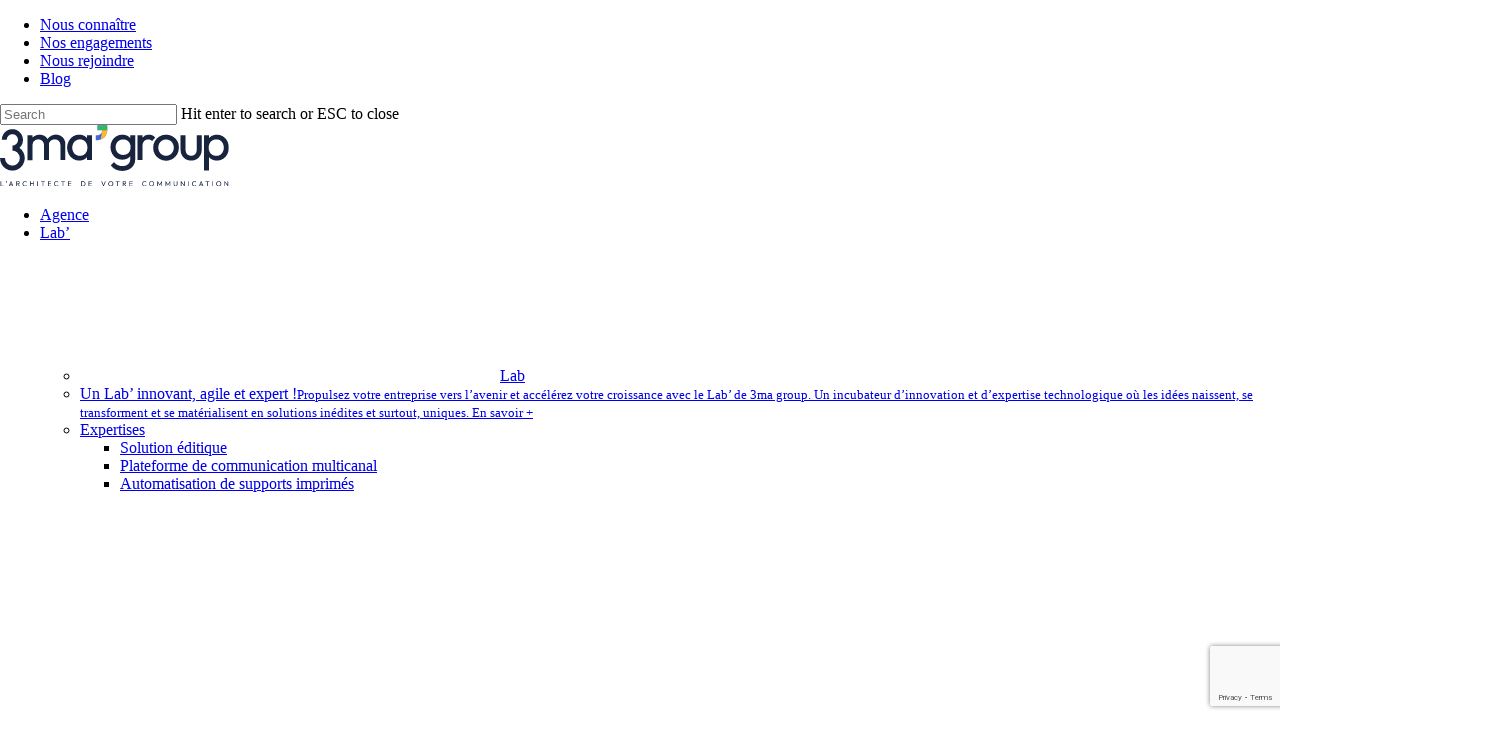

--- FILE ---
content_type: text/html; charset=UTF-8
request_url: https://www.3magroup.com/lavenir-de-limprime-publicitaire/
body_size: 39459
content:
<!doctype html>
<html lang="fr-FR" class="no-js">
<head>
	<meta charset="UTF-8">
	<meta name="viewport" content="width=device-width, initial-scale=1, maximum-scale=1, user-scalable=0" /><meta name='robots' content='index, follow, max-image-preview:large, max-snippet:-1, max-video-preview:-1' />

	<!-- This site is optimized with the Yoast SEO plugin v26.7 - https://yoast.com/wordpress/plugins/seo/ -->
	<title>L’avenir de l’imprimé publicitaire | 3ma group</title>
	<meta name="description" content="L’imprimé publicitaire a une place très importante dans le cœur des français. Découvrez comment exploiter au mieux ce canal de communication." />
	<link rel="canonical" href="https://www.3magroup.com/lavenir-de-limprime-publicitaire/" />
	<meta property="og:locale" content="fr_FR" />
	<meta property="og:type" content="article" />
	<meta property="og:title" content="L’avenir de l’imprimé publicitaire | 3ma group" />
	<meta property="og:description" content="L’imprimé publicitaire a une place très importante dans le cœur des français. Découvrez comment exploiter au mieux ce canal de communication." />
	<meta property="og:url" content="https://www.3magroup.com/lavenir-de-limprime-publicitaire/" />
	<meta property="og:site_name" content="3ma group" />
	<meta property="article:publisher" content="https://www.facebook.com/3magroupFR" />
	<meta property="article:published_time" content="2023-11-24T14:45:34+00:00" />
	<meta property="article:modified_time" content="2024-03-01T10:10:31+00:00" />
	<meta property="og:image" content="https://www.3magroup.com/wp-content/uploads/2023/11/imprimes-publicitaires-2048x1356.jpg.webp" />
	<meta property="og:image:width" content="2048" />
	<meta property="og:image:height" content="1356" />
	<meta property="og:image:type" content="image/webp" />
	<meta name="author" content="Johann Desgranges" />
	<meta name="twitter:card" content="summary_large_image" />
	<meta name="twitter:label1" content="Écrit par" />
	<meta name="twitter:data1" content="Johann Desgranges" />
	<meta name="twitter:label2" content="Durée de lecture estimée" />
	<meta name="twitter:data2" content="13 minutes" />
	<script type="application/ld+json" class="yoast-schema-graph">{"@context":"https://schema.org","@graph":[{"@type":"Article","@id":"https://www.3magroup.com/lavenir-de-limprime-publicitaire/#article","isPartOf":{"@id":"https://www.3magroup.com/lavenir-de-limprime-publicitaire/"},"author":{"name":"Johann Desgranges","@id":"https://www.3magroup.com/#/schema/person/776d55881e63633b646cc672e0b908d0"},"headline":"L’avenir de l’imprimé publicitaire","datePublished":"2023-11-24T14:45:34+00:00","dateModified":"2024-03-01T10:10:31+00:00","mainEntityOfPage":{"@id":"https://www.3magroup.com/lavenir-de-limprime-publicitaire/"},"wordCount":4262,"publisher":{"@id":"https://www.3magroup.com/#organization"},"image":{"@id":"https://www.3magroup.com/lavenir-de-limprime-publicitaire/#primaryimage"},"thumbnailUrl":"https://www.3magroup.com/wp-content/uploads/2023/11/imprimes-publicitaires-2048x1356.jpg.webp","articleSection":["Actualités","Print &amp; diffusion"],"inLanguage":"fr-FR"},{"@type":"WebPage","@id":"https://www.3magroup.com/lavenir-de-limprime-publicitaire/","url":"https://www.3magroup.com/lavenir-de-limprime-publicitaire/","name":"L’avenir de l’imprimé publicitaire | 3ma group","isPartOf":{"@id":"https://www.3magroup.com/#website"},"primaryImageOfPage":{"@id":"https://www.3magroup.com/lavenir-de-limprime-publicitaire/#primaryimage"},"image":{"@id":"https://www.3magroup.com/lavenir-de-limprime-publicitaire/#primaryimage"},"thumbnailUrl":"https://www.3magroup.com/wp-content/uploads/2023/11/imprimes-publicitaires-2048x1356.jpg.webp","datePublished":"2023-11-24T14:45:34+00:00","dateModified":"2024-03-01T10:10:31+00:00","description":"L’imprimé publicitaire a une place très importante dans le cœur des français. Découvrez comment exploiter au mieux ce canal de communication.","breadcrumb":{"@id":"https://www.3magroup.com/lavenir-de-limprime-publicitaire/#breadcrumb"},"inLanguage":"fr-FR","potentialAction":[{"@type":"ReadAction","target":["https://www.3magroup.com/lavenir-de-limprime-publicitaire/"]}]},{"@type":"ImageObject","inLanguage":"fr-FR","@id":"https://www.3magroup.com/lavenir-de-limprime-publicitaire/#primaryimage","url":"https://www.3magroup.com/wp-content/uploads/2023/11/imprimes-publicitaires-2048x1356.jpg.webp","contentUrl":"https://www.3magroup.com/wp-content/uploads/2023/11/imprimes-publicitaires-2048x1356.jpg.webp","width":2048,"height":1356},{"@type":"BreadcrumbList","@id":"https://www.3magroup.com/lavenir-de-limprime-publicitaire/#breadcrumb","itemListElement":[{"@type":"ListItem","position":1,"name":"Accueil","item":"https://www.3magroup.com/"},{"@type":"ListItem","position":2,"name":"Actualités","item":"https://www.3magroup.com/category/actualites/"},{"@type":"ListItem","position":3,"name":"L’avenir de l’imprimé publicitaire"}]},{"@type":"WebSite","@id":"https://www.3magroup.com/#website","url":"https://www.3magroup.com/","name":"3ma group","description":"","publisher":{"@id":"https://www.3magroup.com/#organization"},"potentialAction":[{"@type":"SearchAction","target":{"@type":"EntryPoint","urlTemplate":"https://www.3magroup.com/?s={search_term_string}"},"query-input":{"@type":"PropertyValueSpecification","valueRequired":true,"valueName":"search_term_string"}}],"inLanguage":"fr-FR"},{"@type":"Organization","@id":"https://www.3magroup.com/#organization","name":"3ma group","url":"https://www.3magroup.com/","logo":{"@type":"ImageObject","inLanguage":"fr-FR","@id":"https://www.3magroup.com/#/schema/logo/image/","url":"https://www.3magroup.com/wp-content/uploads/2023/11/logo-3magroup-1.svg","contentUrl":"https://www.3magroup.com/wp-content/uploads/2023/11/logo-3magroup-1.svg","width":229,"height":60,"caption":"3ma group"},"image":{"@id":"https://www.3magroup.com/#/schema/logo/image/"},"sameAs":["https://www.facebook.com/3magroupFR","https://www.instagram.com/3magroup_/"]},{"@type":"Person","@id":"https://www.3magroup.com/#/schema/person/776d55881e63633b646cc672e0b908d0","name":"Johann Desgranges"}]}</script>
	<!-- / Yoast SEO plugin. -->


<link rel='dns-prefetch' href='//fonts.googleapis.com' />
<link rel="alternate" type="application/rss+xml" title="3ma group &raquo; Flux" href="https://www.3magroup.com/feed/" />
<link rel="alternate" type="application/rss+xml" title="3ma group &raquo; Flux des commentaires" href="https://www.3magroup.com/comments/feed/" />
<link rel="alternate" title="oEmbed (JSON)" type="application/json+oembed" href="https://www.3magroup.com/wp-json/oembed/1.0/embed?url=https%3A%2F%2Fwww.3magroup.com%2Flavenir-de-limprime-publicitaire%2F" />
<link rel="alternate" title="oEmbed (XML)" type="text/xml+oembed" href="https://www.3magroup.com/wp-json/oembed/1.0/embed?url=https%3A%2F%2Fwww.3magroup.com%2Flavenir-de-limprime-publicitaire%2F&#038;format=xml" />
<link rel="preload" href="https://www.3magroup.com/wp-content/themes/salient/css/fonts/icomoon.woff?v=1.6" as="font" type="font/woff" crossorigin="anonymous"><style id='wp-img-auto-sizes-contain-inline-css' type='text/css'>
img:is([sizes=auto i],[sizes^="auto," i]){contain-intrinsic-size:3000px 1500px}
/*# sourceURL=wp-img-auto-sizes-contain-inline-css */
</style>
<style id='wp-block-library-inline-css' type='text/css'>
:root{--wp-block-synced-color:#7a00df;--wp-block-synced-color--rgb:122,0,223;--wp-bound-block-color:var(--wp-block-synced-color);--wp-editor-canvas-background:#ddd;--wp-admin-theme-color:#007cba;--wp-admin-theme-color--rgb:0,124,186;--wp-admin-theme-color-darker-10:#006ba1;--wp-admin-theme-color-darker-10--rgb:0,107,160.5;--wp-admin-theme-color-darker-20:#005a87;--wp-admin-theme-color-darker-20--rgb:0,90,135;--wp-admin-border-width-focus:2px}@media (min-resolution:192dpi){:root{--wp-admin-border-width-focus:1.5px}}.wp-element-button{cursor:pointer}:root .has-very-light-gray-background-color{background-color:#eee}:root .has-very-dark-gray-background-color{background-color:#313131}:root .has-very-light-gray-color{color:#eee}:root .has-very-dark-gray-color{color:#313131}:root .has-vivid-green-cyan-to-vivid-cyan-blue-gradient-background{background:linear-gradient(135deg,#00d084,#0693e3)}:root .has-purple-crush-gradient-background{background:linear-gradient(135deg,#34e2e4,#4721fb 50%,#ab1dfe)}:root .has-hazy-dawn-gradient-background{background:linear-gradient(135deg,#faaca8,#dad0ec)}:root .has-subdued-olive-gradient-background{background:linear-gradient(135deg,#fafae1,#67a671)}:root .has-atomic-cream-gradient-background{background:linear-gradient(135deg,#fdd79a,#004a59)}:root .has-nightshade-gradient-background{background:linear-gradient(135deg,#330968,#31cdcf)}:root .has-midnight-gradient-background{background:linear-gradient(135deg,#020381,#2874fc)}:root{--wp--preset--font-size--normal:16px;--wp--preset--font-size--huge:42px}.has-regular-font-size{font-size:1em}.has-larger-font-size{font-size:2.625em}.has-normal-font-size{font-size:var(--wp--preset--font-size--normal)}.has-huge-font-size{font-size:var(--wp--preset--font-size--huge)}.has-text-align-center{text-align:center}.has-text-align-left{text-align:left}.has-text-align-right{text-align:right}.has-fit-text{white-space:nowrap!important}#end-resizable-editor-section{display:none}.aligncenter{clear:both}.items-justified-left{justify-content:flex-start}.items-justified-center{justify-content:center}.items-justified-right{justify-content:flex-end}.items-justified-space-between{justify-content:space-between}.screen-reader-text{border:0;clip-path:inset(50%);height:1px;margin:-1px;overflow:hidden;padding:0;position:absolute;width:1px;word-wrap:normal!important}.screen-reader-text:focus{background-color:#ddd;clip-path:none;color:#444;display:block;font-size:1em;height:auto;left:5px;line-height:normal;padding:15px 23px 14px;text-decoration:none;top:5px;width:auto;z-index:100000}html :where(.has-border-color){border-style:solid}html :where([style*=border-top-color]){border-top-style:solid}html :where([style*=border-right-color]){border-right-style:solid}html :where([style*=border-bottom-color]){border-bottom-style:solid}html :where([style*=border-left-color]){border-left-style:solid}html :where([style*=border-width]){border-style:solid}html :where([style*=border-top-width]){border-top-style:solid}html :where([style*=border-right-width]){border-right-style:solid}html :where([style*=border-bottom-width]){border-bottom-style:solid}html :where([style*=border-left-width]){border-left-style:solid}html :where(img[class*=wp-image-]){height:auto;max-width:100%}:where(figure){margin:0 0 1em}html :where(.is-position-sticky){--wp-admin--admin-bar--position-offset:var(--wp-admin--admin-bar--height,0px)}@media screen and (max-width:600px){html :where(.is-position-sticky){--wp-admin--admin-bar--position-offset:0px}}

/*# sourceURL=wp-block-library-inline-css */
</style><style id='wp-block-button-inline-css' type='text/css'>
.wp-block-button__link{align-content:center;box-sizing:border-box;cursor:pointer;display:inline-block;height:100%;text-align:center;word-break:break-word}.wp-block-button__link.aligncenter{text-align:center}.wp-block-button__link.alignright{text-align:right}:where(.wp-block-button__link){border-radius:9999px;box-shadow:none;padding:calc(.667em + 2px) calc(1.333em + 2px);text-decoration:none}.wp-block-button[style*=text-decoration] .wp-block-button__link{text-decoration:inherit}.wp-block-buttons>.wp-block-button.has-custom-width{max-width:none}.wp-block-buttons>.wp-block-button.has-custom-width .wp-block-button__link{width:100%}.wp-block-buttons>.wp-block-button.has-custom-font-size .wp-block-button__link{font-size:inherit}.wp-block-buttons>.wp-block-button.wp-block-button__width-25{width:calc(25% - var(--wp--style--block-gap, .5em)*.75)}.wp-block-buttons>.wp-block-button.wp-block-button__width-50{width:calc(50% - var(--wp--style--block-gap, .5em)*.5)}.wp-block-buttons>.wp-block-button.wp-block-button__width-75{width:calc(75% - var(--wp--style--block-gap, .5em)*.25)}.wp-block-buttons>.wp-block-button.wp-block-button__width-100{flex-basis:100%;width:100%}.wp-block-buttons.is-vertical>.wp-block-button.wp-block-button__width-25{width:25%}.wp-block-buttons.is-vertical>.wp-block-button.wp-block-button__width-50{width:50%}.wp-block-buttons.is-vertical>.wp-block-button.wp-block-button__width-75{width:75%}.wp-block-button.is-style-squared,.wp-block-button__link.wp-block-button.is-style-squared{border-radius:0}.wp-block-button.no-border-radius,.wp-block-button__link.no-border-radius{border-radius:0!important}:root :where(.wp-block-button .wp-block-button__link.is-style-outline),:root :where(.wp-block-button.is-style-outline>.wp-block-button__link){border:2px solid;padding:.667em 1.333em}:root :where(.wp-block-button .wp-block-button__link.is-style-outline:not(.has-text-color)),:root :where(.wp-block-button.is-style-outline>.wp-block-button__link:not(.has-text-color)){color:currentColor}:root :where(.wp-block-button .wp-block-button__link.is-style-outline:not(.has-background)),:root :where(.wp-block-button.is-style-outline>.wp-block-button__link:not(.has-background)){background-color:initial;background-image:none}
/*# sourceURL=https://www.3magroup.com/wp-includes/blocks/button/style.min.css */
</style>
<style id='wp-block-image-inline-css' type='text/css'>
.wp-block-image>a,.wp-block-image>figure>a{display:inline-block}.wp-block-image img{box-sizing:border-box;height:auto;max-width:100%;vertical-align:bottom}@media not (prefers-reduced-motion){.wp-block-image img.hide{visibility:hidden}.wp-block-image img.show{animation:show-content-image .4s}}.wp-block-image[style*=border-radius] img,.wp-block-image[style*=border-radius]>a{border-radius:inherit}.wp-block-image.has-custom-border img{box-sizing:border-box}.wp-block-image.aligncenter{text-align:center}.wp-block-image.alignfull>a,.wp-block-image.alignwide>a{width:100%}.wp-block-image.alignfull img,.wp-block-image.alignwide img{height:auto;width:100%}.wp-block-image .aligncenter,.wp-block-image .alignleft,.wp-block-image .alignright,.wp-block-image.aligncenter,.wp-block-image.alignleft,.wp-block-image.alignright{display:table}.wp-block-image .aligncenter>figcaption,.wp-block-image .alignleft>figcaption,.wp-block-image .alignright>figcaption,.wp-block-image.aligncenter>figcaption,.wp-block-image.alignleft>figcaption,.wp-block-image.alignright>figcaption{caption-side:bottom;display:table-caption}.wp-block-image .alignleft{float:left;margin:.5em 1em .5em 0}.wp-block-image .alignright{float:right;margin:.5em 0 .5em 1em}.wp-block-image .aligncenter{margin-left:auto;margin-right:auto}.wp-block-image :where(figcaption){margin-bottom:1em;margin-top:.5em}.wp-block-image.is-style-circle-mask img{border-radius:9999px}@supports ((-webkit-mask-image:none) or (mask-image:none)) or (-webkit-mask-image:none){.wp-block-image.is-style-circle-mask img{border-radius:0;-webkit-mask-image:url('data:image/svg+xml;utf8,<svg viewBox="0 0 100 100" xmlns="http://www.w3.org/2000/svg"><circle cx="50" cy="50" r="50"/></svg>');mask-image:url('data:image/svg+xml;utf8,<svg viewBox="0 0 100 100" xmlns="http://www.w3.org/2000/svg"><circle cx="50" cy="50" r="50"/></svg>');mask-mode:alpha;-webkit-mask-position:center;mask-position:center;-webkit-mask-repeat:no-repeat;mask-repeat:no-repeat;-webkit-mask-size:contain;mask-size:contain}}:root :where(.wp-block-image.is-style-rounded img,.wp-block-image .is-style-rounded img){border-radius:9999px}.wp-block-image figure{margin:0}.wp-lightbox-container{display:flex;flex-direction:column;position:relative}.wp-lightbox-container img{cursor:zoom-in}.wp-lightbox-container img:hover+button{opacity:1}.wp-lightbox-container button{align-items:center;backdrop-filter:blur(16px) saturate(180%);background-color:#5a5a5a40;border:none;border-radius:4px;cursor:zoom-in;display:flex;height:20px;justify-content:center;opacity:0;padding:0;position:absolute;right:16px;text-align:center;top:16px;width:20px;z-index:100}@media not (prefers-reduced-motion){.wp-lightbox-container button{transition:opacity .2s ease}}.wp-lightbox-container button:focus-visible{outline:3px auto #5a5a5a40;outline:3px auto -webkit-focus-ring-color;outline-offset:3px}.wp-lightbox-container button:hover{cursor:pointer;opacity:1}.wp-lightbox-container button:focus{opacity:1}.wp-lightbox-container button:focus,.wp-lightbox-container button:hover,.wp-lightbox-container button:not(:hover):not(:active):not(.has-background){background-color:#5a5a5a40;border:none}.wp-lightbox-overlay{box-sizing:border-box;cursor:zoom-out;height:100vh;left:0;overflow:hidden;position:fixed;top:0;visibility:hidden;width:100%;z-index:100000}.wp-lightbox-overlay .close-button{align-items:center;cursor:pointer;display:flex;justify-content:center;min-height:40px;min-width:40px;padding:0;position:absolute;right:calc(env(safe-area-inset-right) + 16px);top:calc(env(safe-area-inset-top) + 16px);z-index:5000000}.wp-lightbox-overlay .close-button:focus,.wp-lightbox-overlay .close-button:hover,.wp-lightbox-overlay .close-button:not(:hover):not(:active):not(.has-background){background:none;border:none}.wp-lightbox-overlay .lightbox-image-container{height:var(--wp--lightbox-container-height);left:50%;overflow:hidden;position:absolute;top:50%;transform:translate(-50%,-50%);transform-origin:top left;width:var(--wp--lightbox-container-width);z-index:9999999999}.wp-lightbox-overlay .wp-block-image{align-items:center;box-sizing:border-box;display:flex;height:100%;justify-content:center;margin:0;position:relative;transform-origin:0 0;width:100%;z-index:3000000}.wp-lightbox-overlay .wp-block-image img{height:var(--wp--lightbox-image-height);min-height:var(--wp--lightbox-image-height);min-width:var(--wp--lightbox-image-width);width:var(--wp--lightbox-image-width)}.wp-lightbox-overlay .wp-block-image figcaption{display:none}.wp-lightbox-overlay button{background:none;border:none}.wp-lightbox-overlay .scrim{background-color:#fff;height:100%;opacity:.9;position:absolute;width:100%;z-index:2000000}.wp-lightbox-overlay.active{visibility:visible}@media not (prefers-reduced-motion){.wp-lightbox-overlay.active{animation:turn-on-visibility .25s both}.wp-lightbox-overlay.active img{animation:turn-on-visibility .35s both}.wp-lightbox-overlay.show-closing-animation:not(.active){animation:turn-off-visibility .35s both}.wp-lightbox-overlay.show-closing-animation:not(.active) img{animation:turn-off-visibility .25s both}.wp-lightbox-overlay.zoom.active{animation:none;opacity:1;visibility:visible}.wp-lightbox-overlay.zoom.active .lightbox-image-container{animation:lightbox-zoom-in .4s}.wp-lightbox-overlay.zoom.active .lightbox-image-container img{animation:none}.wp-lightbox-overlay.zoom.active .scrim{animation:turn-on-visibility .4s forwards}.wp-lightbox-overlay.zoom.show-closing-animation:not(.active){animation:none}.wp-lightbox-overlay.zoom.show-closing-animation:not(.active) .lightbox-image-container{animation:lightbox-zoom-out .4s}.wp-lightbox-overlay.zoom.show-closing-animation:not(.active) .lightbox-image-container img{animation:none}.wp-lightbox-overlay.zoom.show-closing-animation:not(.active) .scrim{animation:turn-off-visibility .4s forwards}}@keyframes show-content-image{0%{visibility:hidden}99%{visibility:hidden}to{visibility:visible}}@keyframes turn-on-visibility{0%{opacity:0}to{opacity:1}}@keyframes turn-off-visibility{0%{opacity:1;visibility:visible}99%{opacity:0;visibility:visible}to{opacity:0;visibility:hidden}}@keyframes lightbox-zoom-in{0%{transform:translate(calc((-100vw + var(--wp--lightbox-scrollbar-width))/2 + var(--wp--lightbox-initial-left-position)),calc(-50vh + var(--wp--lightbox-initial-top-position))) scale(var(--wp--lightbox-scale))}to{transform:translate(-50%,-50%) scale(1)}}@keyframes lightbox-zoom-out{0%{transform:translate(-50%,-50%) scale(1);visibility:visible}99%{visibility:visible}to{transform:translate(calc((-100vw + var(--wp--lightbox-scrollbar-width))/2 + var(--wp--lightbox-initial-left-position)),calc(-50vh + var(--wp--lightbox-initial-top-position))) scale(var(--wp--lightbox-scale));visibility:hidden}}
/*# sourceURL=https://www.3magroup.com/wp-includes/blocks/image/style.min.css */
</style>
<style id='wp-block-buttons-inline-css' type='text/css'>
.wp-block-buttons{box-sizing:border-box}.wp-block-buttons.is-vertical{flex-direction:column}.wp-block-buttons.is-vertical>.wp-block-button:last-child{margin-bottom:0}.wp-block-buttons>.wp-block-button{display:inline-block;margin:0}.wp-block-buttons.is-content-justification-left{justify-content:flex-start}.wp-block-buttons.is-content-justification-left.is-vertical{align-items:flex-start}.wp-block-buttons.is-content-justification-center{justify-content:center}.wp-block-buttons.is-content-justification-center.is-vertical{align-items:center}.wp-block-buttons.is-content-justification-right{justify-content:flex-end}.wp-block-buttons.is-content-justification-right.is-vertical{align-items:flex-end}.wp-block-buttons.is-content-justification-space-between{justify-content:space-between}.wp-block-buttons.aligncenter{text-align:center}.wp-block-buttons:not(.is-content-justification-space-between,.is-content-justification-right,.is-content-justification-left,.is-content-justification-center) .wp-block-button.aligncenter{margin-left:auto;margin-right:auto;width:100%}.wp-block-buttons[style*=text-decoration] .wp-block-button,.wp-block-buttons[style*=text-decoration] .wp-block-button__link{text-decoration:inherit}.wp-block-buttons.has-custom-font-size .wp-block-button__link{font-size:inherit}.wp-block-buttons .wp-block-button__link{width:100%}.wp-block-button.aligncenter{text-align:center}
/*# sourceURL=https://www.3magroup.com/wp-includes/blocks/buttons/style.min.css */
</style>
<style id='wp-block-columns-inline-css' type='text/css'>
.wp-block-columns{box-sizing:border-box;display:flex;flex-wrap:wrap!important}@media (min-width:782px){.wp-block-columns{flex-wrap:nowrap!important}}.wp-block-columns{align-items:normal!important}.wp-block-columns.are-vertically-aligned-top{align-items:flex-start}.wp-block-columns.are-vertically-aligned-center{align-items:center}.wp-block-columns.are-vertically-aligned-bottom{align-items:flex-end}@media (max-width:781px){.wp-block-columns:not(.is-not-stacked-on-mobile)>.wp-block-column{flex-basis:100%!important}}@media (min-width:782px){.wp-block-columns:not(.is-not-stacked-on-mobile)>.wp-block-column{flex-basis:0;flex-grow:1}.wp-block-columns:not(.is-not-stacked-on-mobile)>.wp-block-column[style*=flex-basis]{flex-grow:0}}.wp-block-columns.is-not-stacked-on-mobile{flex-wrap:nowrap!important}.wp-block-columns.is-not-stacked-on-mobile>.wp-block-column{flex-basis:0;flex-grow:1}.wp-block-columns.is-not-stacked-on-mobile>.wp-block-column[style*=flex-basis]{flex-grow:0}:where(.wp-block-columns){margin-bottom:1.75em}:where(.wp-block-columns.has-background){padding:1.25em 2.375em}.wp-block-column{flex-grow:1;min-width:0;overflow-wrap:break-word;word-break:break-word}.wp-block-column.is-vertically-aligned-top{align-self:flex-start}.wp-block-column.is-vertically-aligned-center{align-self:center}.wp-block-column.is-vertically-aligned-bottom{align-self:flex-end}.wp-block-column.is-vertically-aligned-stretch{align-self:stretch}.wp-block-column.is-vertically-aligned-bottom,.wp-block-column.is-vertically-aligned-center,.wp-block-column.is-vertically-aligned-top{width:100%}
/*# sourceURL=https://www.3magroup.com/wp-includes/blocks/columns/style.min.css */
</style>
<style id='wp-block-paragraph-inline-css' type='text/css'>
.is-small-text{font-size:.875em}.is-regular-text{font-size:1em}.is-large-text{font-size:2.25em}.is-larger-text{font-size:3em}.has-drop-cap:not(:focus):first-letter{float:left;font-size:8.4em;font-style:normal;font-weight:100;line-height:.68;margin:.05em .1em 0 0;text-transform:uppercase}body.rtl .has-drop-cap:not(:focus):first-letter{float:none;margin-left:.1em}p.has-drop-cap.has-background{overflow:hidden}:root :where(p.has-background){padding:1.25em 2.375em}:where(p.has-text-color:not(.has-link-color)) a{color:inherit}p.has-text-align-left[style*="writing-mode:vertical-lr"],p.has-text-align-right[style*="writing-mode:vertical-rl"]{rotate:180deg}
/*# sourceURL=https://www.3magroup.com/wp-includes/blocks/paragraph/style.min.css */
</style>
<style id='wp-block-social-links-inline-css' type='text/css'>
.wp-block-social-links{background:none;box-sizing:border-box;margin-left:0;padding-left:0;padding-right:0;text-indent:0}.wp-block-social-links .wp-social-link a,.wp-block-social-links .wp-social-link a:hover{border-bottom:0;box-shadow:none;text-decoration:none}.wp-block-social-links .wp-social-link svg{height:1em;width:1em}.wp-block-social-links .wp-social-link span:not(.screen-reader-text){font-size:.65em;margin-left:.5em;margin-right:.5em}.wp-block-social-links.has-small-icon-size{font-size:16px}.wp-block-social-links,.wp-block-social-links.has-normal-icon-size{font-size:24px}.wp-block-social-links.has-large-icon-size{font-size:36px}.wp-block-social-links.has-huge-icon-size{font-size:48px}.wp-block-social-links.aligncenter{display:flex;justify-content:center}.wp-block-social-links.alignright{justify-content:flex-end}.wp-block-social-link{border-radius:9999px;display:block}@media not (prefers-reduced-motion){.wp-block-social-link{transition:transform .1s ease}}.wp-block-social-link{height:auto}.wp-block-social-link a{align-items:center;display:flex;line-height:0}.wp-block-social-link:hover{transform:scale(1.1)}.wp-block-social-links .wp-block-social-link.wp-social-link{display:inline-block;margin:0;padding:0}.wp-block-social-links .wp-block-social-link.wp-social-link .wp-block-social-link-anchor,.wp-block-social-links .wp-block-social-link.wp-social-link .wp-block-social-link-anchor svg,.wp-block-social-links .wp-block-social-link.wp-social-link .wp-block-social-link-anchor:active,.wp-block-social-links .wp-block-social-link.wp-social-link .wp-block-social-link-anchor:hover,.wp-block-social-links .wp-block-social-link.wp-social-link .wp-block-social-link-anchor:visited{color:currentColor;fill:currentColor}:where(.wp-block-social-links:not(.is-style-logos-only)) .wp-social-link{background-color:#f0f0f0;color:#444}:where(.wp-block-social-links:not(.is-style-logos-only)) .wp-social-link-amazon{background-color:#f90;color:#fff}:where(.wp-block-social-links:not(.is-style-logos-only)) .wp-social-link-bandcamp{background-color:#1ea0c3;color:#fff}:where(.wp-block-social-links:not(.is-style-logos-only)) .wp-social-link-behance{background-color:#0757fe;color:#fff}:where(.wp-block-social-links:not(.is-style-logos-only)) .wp-social-link-bluesky{background-color:#0a7aff;color:#fff}:where(.wp-block-social-links:not(.is-style-logos-only)) .wp-social-link-codepen{background-color:#1e1f26;color:#fff}:where(.wp-block-social-links:not(.is-style-logos-only)) .wp-social-link-deviantart{background-color:#02e49b;color:#fff}:where(.wp-block-social-links:not(.is-style-logos-only)) .wp-social-link-discord{background-color:#5865f2;color:#fff}:where(.wp-block-social-links:not(.is-style-logos-only)) .wp-social-link-dribbble{background-color:#e94c89;color:#fff}:where(.wp-block-social-links:not(.is-style-logos-only)) .wp-social-link-dropbox{background-color:#4280ff;color:#fff}:where(.wp-block-social-links:not(.is-style-logos-only)) .wp-social-link-etsy{background-color:#f45800;color:#fff}:where(.wp-block-social-links:not(.is-style-logos-only)) .wp-social-link-facebook{background-color:#0866ff;color:#fff}:where(.wp-block-social-links:not(.is-style-logos-only)) .wp-social-link-fivehundredpx{background-color:#000;color:#fff}:where(.wp-block-social-links:not(.is-style-logos-only)) .wp-social-link-flickr{background-color:#0461dd;color:#fff}:where(.wp-block-social-links:not(.is-style-logos-only)) .wp-social-link-foursquare{background-color:#e65678;color:#fff}:where(.wp-block-social-links:not(.is-style-logos-only)) .wp-social-link-github{background-color:#24292d;color:#fff}:where(.wp-block-social-links:not(.is-style-logos-only)) .wp-social-link-goodreads{background-color:#eceadd;color:#382110}:where(.wp-block-social-links:not(.is-style-logos-only)) .wp-social-link-google{background-color:#ea4434;color:#fff}:where(.wp-block-social-links:not(.is-style-logos-only)) .wp-social-link-gravatar{background-color:#1d4fc4;color:#fff}:where(.wp-block-social-links:not(.is-style-logos-only)) .wp-social-link-instagram{background-color:#f00075;color:#fff}:where(.wp-block-social-links:not(.is-style-logos-only)) .wp-social-link-lastfm{background-color:#e21b24;color:#fff}:where(.wp-block-social-links:not(.is-style-logos-only)) .wp-social-link-linkedin{background-color:#0d66c2;color:#fff}:where(.wp-block-social-links:not(.is-style-logos-only)) .wp-social-link-mastodon{background-color:#3288d4;color:#fff}:where(.wp-block-social-links:not(.is-style-logos-only)) .wp-social-link-medium{background-color:#000;color:#fff}:where(.wp-block-social-links:not(.is-style-logos-only)) .wp-social-link-meetup{background-color:#f6405f;color:#fff}:where(.wp-block-social-links:not(.is-style-logos-only)) .wp-social-link-patreon{background-color:#000;color:#fff}:where(.wp-block-social-links:not(.is-style-logos-only)) .wp-social-link-pinterest{background-color:#e60122;color:#fff}:where(.wp-block-social-links:not(.is-style-logos-only)) .wp-social-link-pocket{background-color:#ef4155;color:#fff}:where(.wp-block-social-links:not(.is-style-logos-only)) .wp-social-link-reddit{background-color:#ff4500;color:#fff}:where(.wp-block-social-links:not(.is-style-logos-only)) .wp-social-link-skype{background-color:#0478d7;color:#fff}:where(.wp-block-social-links:not(.is-style-logos-only)) .wp-social-link-snapchat{background-color:#fefc00;color:#fff;stroke:#000}:where(.wp-block-social-links:not(.is-style-logos-only)) .wp-social-link-soundcloud{background-color:#ff5600;color:#fff}:where(.wp-block-social-links:not(.is-style-logos-only)) .wp-social-link-spotify{background-color:#1bd760;color:#fff}:where(.wp-block-social-links:not(.is-style-logos-only)) .wp-social-link-telegram{background-color:#2aabee;color:#fff}:where(.wp-block-social-links:not(.is-style-logos-only)) .wp-social-link-threads{background-color:#000;color:#fff}:where(.wp-block-social-links:not(.is-style-logos-only)) .wp-social-link-tiktok{background-color:#000;color:#fff}:where(.wp-block-social-links:not(.is-style-logos-only)) .wp-social-link-tumblr{background-color:#011835;color:#fff}:where(.wp-block-social-links:not(.is-style-logos-only)) .wp-social-link-twitch{background-color:#6440a4;color:#fff}:where(.wp-block-social-links:not(.is-style-logos-only)) .wp-social-link-twitter{background-color:#1da1f2;color:#fff}:where(.wp-block-social-links:not(.is-style-logos-only)) .wp-social-link-vimeo{background-color:#1eb7ea;color:#fff}:where(.wp-block-social-links:not(.is-style-logos-only)) .wp-social-link-vk{background-color:#4680c2;color:#fff}:where(.wp-block-social-links:not(.is-style-logos-only)) .wp-social-link-wordpress{background-color:#3499cd;color:#fff}:where(.wp-block-social-links:not(.is-style-logos-only)) .wp-social-link-whatsapp{background-color:#25d366;color:#fff}:where(.wp-block-social-links:not(.is-style-logos-only)) .wp-social-link-x{background-color:#000;color:#fff}:where(.wp-block-social-links:not(.is-style-logos-only)) .wp-social-link-yelp{background-color:#d32422;color:#fff}:where(.wp-block-social-links:not(.is-style-logos-only)) .wp-social-link-youtube{background-color:red;color:#fff}:where(.wp-block-social-links.is-style-logos-only) .wp-social-link{background:none}:where(.wp-block-social-links.is-style-logos-only) .wp-social-link svg{height:1.25em;width:1.25em}:where(.wp-block-social-links.is-style-logos-only) .wp-social-link-amazon{color:#f90}:where(.wp-block-social-links.is-style-logos-only) .wp-social-link-bandcamp{color:#1ea0c3}:where(.wp-block-social-links.is-style-logos-only) .wp-social-link-behance{color:#0757fe}:where(.wp-block-social-links.is-style-logos-only) .wp-social-link-bluesky{color:#0a7aff}:where(.wp-block-social-links.is-style-logos-only) .wp-social-link-codepen{color:#1e1f26}:where(.wp-block-social-links.is-style-logos-only) .wp-social-link-deviantart{color:#02e49b}:where(.wp-block-social-links.is-style-logos-only) .wp-social-link-discord{color:#5865f2}:where(.wp-block-social-links.is-style-logos-only) .wp-social-link-dribbble{color:#e94c89}:where(.wp-block-social-links.is-style-logos-only) .wp-social-link-dropbox{color:#4280ff}:where(.wp-block-social-links.is-style-logos-only) .wp-social-link-etsy{color:#f45800}:where(.wp-block-social-links.is-style-logos-only) .wp-social-link-facebook{color:#0866ff}:where(.wp-block-social-links.is-style-logos-only) .wp-social-link-fivehundredpx{color:#000}:where(.wp-block-social-links.is-style-logos-only) .wp-social-link-flickr{color:#0461dd}:where(.wp-block-social-links.is-style-logos-only) .wp-social-link-foursquare{color:#e65678}:where(.wp-block-social-links.is-style-logos-only) .wp-social-link-github{color:#24292d}:where(.wp-block-social-links.is-style-logos-only) .wp-social-link-goodreads{color:#382110}:where(.wp-block-social-links.is-style-logos-only) .wp-social-link-google{color:#ea4434}:where(.wp-block-social-links.is-style-logos-only) .wp-social-link-gravatar{color:#1d4fc4}:where(.wp-block-social-links.is-style-logos-only) .wp-social-link-instagram{color:#f00075}:where(.wp-block-social-links.is-style-logos-only) .wp-social-link-lastfm{color:#e21b24}:where(.wp-block-social-links.is-style-logos-only) .wp-social-link-linkedin{color:#0d66c2}:where(.wp-block-social-links.is-style-logos-only) .wp-social-link-mastodon{color:#3288d4}:where(.wp-block-social-links.is-style-logos-only) .wp-social-link-medium{color:#000}:where(.wp-block-social-links.is-style-logos-only) .wp-social-link-meetup{color:#f6405f}:where(.wp-block-social-links.is-style-logos-only) .wp-social-link-patreon{color:#000}:where(.wp-block-social-links.is-style-logos-only) .wp-social-link-pinterest{color:#e60122}:where(.wp-block-social-links.is-style-logos-only) .wp-social-link-pocket{color:#ef4155}:where(.wp-block-social-links.is-style-logos-only) .wp-social-link-reddit{color:#ff4500}:where(.wp-block-social-links.is-style-logos-only) .wp-social-link-skype{color:#0478d7}:where(.wp-block-social-links.is-style-logos-only) .wp-social-link-snapchat{color:#fff;stroke:#000}:where(.wp-block-social-links.is-style-logos-only) .wp-social-link-soundcloud{color:#ff5600}:where(.wp-block-social-links.is-style-logos-only) .wp-social-link-spotify{color:#1bd760}:where(.wp-block-social-links.is-style-logos-only) .wp-social-link-telegram{color:#2aabee}:where(.wp-block-social-links.is-style-logos-only) .wp-social-link-threads{color:#000}:where(.wp-block-social-links.is-style-logos-only) .wp-social-link-tiktok{color:#000}:where(.wp-block-social-links.is-style-logos-only) .wp-social-link-tumblr{color:#011835}:where(.wp-block-social-links.is-style-logos-only) .wp-social-link-twitch{color:#6440a4}:where(.wp-block-social-links.is-style-logos-only) .wp-social-link-twitter{color:#1da1f2}:where(.wp-block-social-links.is-style-logos-only) .wp-social-link-vimeo{color:#1eb7ea}:where(.wp-block-social-links.is-style-logos-only) .wp-social-link-vk{color:#4680c2}:where(.wp-block-social-links.is-style-logos-only) .wp-social-link-whatsapp{color:#25d366}:where(.wp-block-social-links.is-style-logos-only) .wp-social-link-wordpress{color:#3499cd}:where(.wp-block-social-links.is-style-logos-only) .wp-social-link-x{color:#000}:where(.wp-block-social-links.is-style-logos-only) .wp-social-link-yelp{color:#d32422}:where(.wp-block-social-links.is-style-logos-only) .wp-social-link-youtube{color:red}.wp-block-social-links.is-style-pill-shape .wp-social-link{width:auto}:root :where(.wp-block-social-links .wp-social-link a){padding:.25em}:root :where(.wp-block-social-links.is-style-logos-only .wp-social-link a){padding:0}:root :where(.wp-block-social-links.is-style-pill-shape .wp-social-link a){padding-left:.6666666667em;padding-right:.6666666667em}.wp-block-social-links:not(.has-icon-color):not(.has-icon-background-color) .wp-social-link-snapchat .wp-block-social-link-label{color:#000}
/*# sourceURL=https://www.3magroup.com/wp-includes/blocks/social-links/style.min.css */
</style>
<style id='global-styles-inline-css' type='text/css'>
:root{--wp--preset--aspect-ratio--square: 1;--wp--preset--aspect-ratio--4-3: 4/3;--wp--preset--aspect-ratio--3-4: 3/4;--wp--preset--aspect-ratio--3-2: 3/2;--wp--preset--aspect-ratio--2-3: 2/3;--wp--preset--aspect-ratio--16-9: 16/9;--wp--preset--aspect-ratio--9-16: 9/16;--wp--preset--color--black: #000000;--wp--preset--color--cyan-bluish-gray: #abb8c3;--wp--preset--color--white: #ffffff;--wp--preset--color--pale-pink: #f78da7;--wp--preset--color--vivid-red: #cf2e2e;--wp--preset--color--luminous-vivid-orange: #ff6900;--wp--preset--color--luminous-vivid-amber: #fcb900;--wp--preset--color--light-green-cyan: #7bdcb5;--wp--preset--color--vivid-green-cyan: #00d084;--wp--preset--color--pale-cyan-blue: #8ed1fc;--wp--preset--color--vivid-cyan-blue: #0693e3;--wp--preset--color--vivid-purple: #9b51e0;--wp--preset--gradient--vivid-cyan-blue-to-vivid-purple: linear-gradient(135deg,rgb(6,147,227) 0%,rgb(155,81,224) 100%);--wp--preset--gradient--light-green-cyan-to-vivid-green-cyan: linear-gradient(135deg,rgb(122,220,180) 0%,rgb(0,208,130) 100%);--wp--preset--gradient--luminous-vivid-amber-to-luminous-vivid-orange: linear-gradient(135deg,rgb(252,185,0) 0%,rgb(255,105,0) 100%);--wp--preset--gradient--luminous-vivid-orange-to-vivid-red: linear-gradient(135deg,rgb(255,105,0) 0%,rgb(207,46,46) 100%);--wp--preset--gradient--very-light-gray-to-cyan-bluish-gray: linear-gradient(135deg,rgb(238,238,238) 0%,rgb(169,184,195) 100%);--wp--preset--gradient--cool-to-warm-spectrum: linear-gradient(135deg,rgb(74,234,220) 0%,rgb(151,120,209) 20%,rgb(207,42,186) 40%,rgb(238,44,130) 60%,rgb(251,105,98) 80%,rgb(254,248,76) 100%);--wp--preset--gradient--blush-light-purple: linear-gradient(135deg,rgb(255,206,236) 0%,rgb(152,150,240) 100%);--wp--preset--gradient--blush-bordeaux: linear-gradient(135deg,rgb(254,205,165) 0%,rgb(254,45,45) 50%,rgb(107,0,62) 100%);--wp--preset--gradient--luminous-dusk: linear-gradient(135deg,rgb(255,203,112) 0%,rgb(199,81,192) 50%,rgb(65,88,208) 100%);--wp--preset--gradient--pale-ocean: linear-gradient(135deg,rgb(255,245,203) 0%,rgb(182,227,212) 50%,rgb(51,167,181) 100%);--wp--preset--gradient--electric-grass: linear-gradient(135deg,rgb(202,248,128) 0%,rgb(113,206,126) 100%);--wp--preset--gradient--midnight: linear-gradient(135deg,rgb(2,3,129) 0%,rgb(40,116,252) 100%);--wp--preset--font-size--small: 13px;--wp--preset--font-size--medium: 20px;--wp--preset--font-size--large: 36px;--wp--preset--font-size--x-large: 42px;--wp--preset--spacing--20: 0.44rem;--wp--preset--spacing--30: 0.67rem;--wp--preset--spacing--40: 1rem;--wp--preset--spacing--50: 1.5rem;--wp--preset--spacing--60: 2.25rem;--wp--preset--spacing--70: 3.38rem;--wp--preset--spacing--80: 5.06rem;--wp--preset--shadow--natural: 6px 6px 9px rgba(0, 0, 0, 0.2);--wp--preset--shadow--deep: 12px 12px 50px rgba(0, 0, 0, 0.4);--wp--preset--shadow--sharp: 6px 6px 0px rgba(0, 0, 0, 0.2);--wp--preset--shadow--outlined: 6px 6px 0px -3px rgb(255, 255, 255), 6px 6px rgb(0, 0, 0);--wp--preset--shadow--crisp: 6px 6px 0px rgb(0, 0, 0);}:root { --wp--style--global--content-size: 1300px;--wp--style--global--wide-size: 1300px; }:where(body) { margin: 0; }.wp-site-blocks > .alignleft { float: left; margin-right: 2em; }.wp-site-blocks > .alignright { float: right; margin-left: 2em; }.wp-site-blocks > .aligncenter { justify-content: center; margin-left: auto; margin-right: auto; }:where(.is-layout-flex){gap: 0.5em;}:where(.is-layout-grid){gap: 0.5em;}.is-layout-flow > .alignleft{float: left;margin-inline-start: 0;margin-inline-end: 2em;}.is-layout-flow > .alignright{float: right;margin-inline-start: 2em;margin-inline-end: 0;}.is-layout-flow > .aligncenter{margin-left: auto !important;margin-right: auto !important;}.is-layout-constrained > .alignleft{float: left;margin-inline-start: 0;margin-inline-end: 2em;}.is-layout-constrained > .alignright{float: right;margin-inline-start: 2em;margin-inline-end: 0;}.is-layout-constrained > .aligncenter{margin-left: auto !important;margin-right: auto !important;}.is-layout-constrained > :where(:not(.alignleft):not(.alignright):not(.alignfull)){max-width: var(--wp--style--global--content-size);margin-left: auto !important;margin-right: auto !important;}.is-layout-constrained > .alignwide{max-width: var(--wp--style--global--wide-size);}body .is-layout-flex{display: flex;}.is-layout-flex{flex-wrap: wrap;align-items: center;}.is-layout-flex > :is(*, div){margin: 0;}body .is-layout-grid{display: grid;}.is-layout-grid > :is(*, div){margin: 0;}body{padding-top: 0px;padding-right: 0px;padding-bottom: 0px;padding-left: 0px;}:root :where(.wp-element-button, .wp-block-button__link){background-color: #32373c;border-width: 0;color: #fff;font-family: inherit;font-size: inherit;font-style: inherit;font-weight: inherit;letter-spacing: inherit;line-height: inherit;padding-top: calc(0.667em + 2px);padding-right: calc(1.333em + 2px);padding-bottom: calc(0.667em + 2px);padding-left: calc(1.333em + 2px);text-decoration: none;text-transform: inherit;}.has-black-color{color: var(--wp--preset--color--black) !important;}.has-cyan-bluish-gray-color{color: var(--wp--preset--color--cyan-bluish-gray) !important;}.has-white-color{color: var(--wp--preset--color--white) !important;}.has-pale-pink-color{color: var(--wp--preset--color--pale-pink) !important;}.has-vivid-red-color{color: var(--wp--preset--color--vivid-red) !important;}.has-luminous-vivid-orange-color{color: var(--wp--preset--color--luminous-vivid-orange) !important;}.has-luminous-vivid-amber-color{color: var(--wp--preset--color--luminous-vivid-amber) !important;}.has-light-green-cyan-color{color: var(--wp--preset--color--light-green-cyan) !important;}.has-vivid-green-cyan-color{color: var(--wp--preset--color--vivid-green-cyan) !important;}.has-pale-cyan-blue-color{color: var(--wp--preset--color--pale-cyan-blue) !important;}.has-vivid-cyan-blue-color{color: var(--wp--preset--color--vivid-cyan-blue) !important;}.has-vivid-purple-color{color: var(--wp--preset--color--vivid-purple) !important;}.has-black-background-color{background-color: var(--wp--preset--color--black) !important;}.has-cyan-bluish-gray-background-color{background-color: var(--wp--preset--color--cyan-bluish-gray) !important;}.has-white-background-color{background-color: var(--wp--preset--color--white) !important;}.has-pale-pink-background-color{background-color: var(--wp--preset--color--pale-pink) !important;}.has-vivid-red-background-color{background-color: var(--wp--preset--color--vivid-red) !important;}.has-luminous-vivid-orange-background-color{background-color: var(--wp--preset--color--luminous-vivid-orange) !important;}.has-luminous-vivid-amber-background-color{background-color: var(--wp--preset--color--luminous-vivid-amber) !important;}.has-light-green-cyan-background-color{background-color: var(--wp--preset--color--light-green-cyan) !important;}.has-vivid-green-cyan-background-color{background-color: var(--wp--preset--color--vivid-green-cyan) !important;}.has-pale-cyan-blue-background-color{background-color: var(--wp--preset--color--pale-cyan-blue) !important;}.has-vivid-cyan-blue-background-color{background-color: var(--wp--preset--color--vivid-cyan-blue) !important;}.has-vivid-purple-background-color{background-color: var(--wp--preset--color--vivid-purple) !important;}.has-black-border-color{border-color: var(--wp--preset--color--black) !important;}.has-cyan-bluish-gray-border-color{border-color: var(--wp--preset--color--cyan-bluish-gray) !important;}.has-white-border-color{border-color: var(--wp--preset--color--white) !important;}.has-pale-pink-border-color{border-color: var(--wp--preset--color--pale-pink) !important;}.has-vivid-red-border-color{border-color: var(--wp--preset--color--vivid-red) !important;}.has-luminous-vivid-orange-border-color{border-color: var(--wp--preset--color--luminous-vivid-orange) !important;}.has-luminous-vivid-amber-border-color{border-color: var(--wp--preset--color--luminous-vivid-amber) !important;}.has-light-green-cyan-border-color{border-color: var(--wp--preset--color--light-green-cyan) !important;}.has-vivid-green-cyan-border-color{border-color: var(--wp--preset--color--vivid-green-cyan) !important;}.has-pale-cyan-blue-border-color{border-color: var(--wp--preset--color--pale-cyan-blue) !important;}.has-vivid-cyan-blue-border-color{border-color: var(--wp--preset--color--vivid-cyan-blue) !important;}.has-vivid-purple-border-color{border-color: var(--wp--preset--color--vivid-purple) !important;}.has-vivid-cyan-blue-to-vivid-purple-gradient-background{background: var(--wp--preset--gradient--vivid-cyan-blue-to-vivid-purple) !important;}.has-light-green-cyan-to-vivid-green-cyan-gradient-background{background: var(--wp--preset--gradient--light-green-cyan-to-vivid-green-cyan) !important;}.has-luminous-vivid-amber-to-luminous-vivid-orange-gradient-background{background: var(--wp--preset--gradient--luminous-vivid-amber-to-luminous-vivid-orange) !important;}.has-luminous-vivid-orange-to-vivid-red-gradient-background{background: var(--wp--preset--gradient--luminous-vivid-orange-to-vivid-red) !important;}.has-very-light-gray-to-cyan-bluish-gray-gradient-background{background: var(--wp--preset--gradient--very-light-gray-to-cyan-bluish-gray) !important;}.has-cool-to-warm-spectrum-gradient-background{background: var(--wp--preset--gradient--cool-to-warm-spectrum) !important;}.has-blush-light-purple-gradient-background{background: var(--wp--preset--gradient--blush-light-purple) !important;}.has-blush-bordeaux-gradient-background{background: var(--wp--preset--gradient--blush-bordeaux) !important;}.has-luminous-dusk-gradient-background{background: var(--wp--preset--gradient--luminous-dusk) !important;}.has-pale-ocean-gradient-background{background: var(--wp--preset--gradient--pale-ocean) !important;}.has-electric-grass-gradient-background{background: var(--wp--preset--gradient--electric-grass) !important;}.has-midnight-gradient-background{background: var(--wp--preset--gradient--midnight) !important;}.has-small-font-size{font-size: var(--wp--preset--font-size--small) !important;}.has-medium-font-size{font-size: var(--wp--preset--font-size--medium) !important;}.has-large-font-size{font-size: var(--wp--preset--font-size--large) !important;}.has-x-large-font-size{font-size: var(--wp--preset--font-size--x-large) !important;}
:where(.wp-block-columns.is-layout-flex){gap: 2em;}:where(.wp-block-columns.is-layout-grid){gap: 2em;}
/*# sourceURL=global-styles-inline-css */
</style>
<style id='core-block-supports-inline-css' type='text/css'>
.wp-container-core-social-links-is-layout-fdcfc74e{justify-content:flex-start;}.wp-container-core-columns-is-layout-9d6595d7{flex-wrap:nowrap;}
/*# sourceURL=core-block-supports-inline-css */
</style>

<link rel='stylesheet' id='wp-components-css' href='https://www.3magroup.com/wp-includes/css/dist/components/style.min.css?ver=6.9' type='text/css' media='all' />
<link rel='stylesheet' id='wp-preferences-css' href='https://www.3magroup.com/wp-includes/css/dist/preferences/style.min.css?ver=6.9' type='text/css' media='all' />
<link rel='stylesheet' id='wp-block-editor-css' href='https://www.3magroup.com/wp-includes/css/dist/block-editor/style.min.css?ver=6.9' type='text/css' media='all' />
<link rel='stylesheet' id='popup-maker-block-library-style-css' href='https://www.3magroup.com/wp-content/plugins/popup-maker/dist/packages/block-library-style.css?ver=dbea705cfafe089d65f1' type='text/css' media='all' />
<link rel='stylesheet' id='contact-form-7-css' href='https://www.3magroup.com/wp-content/plugins/contact-form-7/includes/css/styles.css?ver=6.1.4' type='text/css' media='all' />
<link rel='stylesheet' id='email-subscribers-css' href='https://www.3magroup.com/wp-content/plugins/email-subscribers/lite/public/css/email-subscribers-public.css?ver=5.9.14' type='text/css' media='all' />
<link rel='stylesheet' id='cf7p-front-css-css' href='https://www.3magroup.com/wp-content/plugins/polls-for-contact-form-7/assets/css/front-style.css?ver=1.7' type='text/css' media='all' />
<link rel='stylesheet' id='salient-social-css' href='https://www.3magroup.com/wp-content/plugins/salient-social/css/style.css?ver=1.2.3' type='text/css' media='all' />
<style id='salient-social-inline-css' type='text/css'>

  .sharing-default-minimal .nectar-love.loved,
  body .nectar-social[data-color-override="override"].fixed > a:before, 
  body .nectar-social[data-color-override="override"].fixed .nectar-social-inner a,
  .sharing-default-minimal .nectar-social[data-color-override="override"] .nectar-social-inner a:hover,
  .nectar-social.vertical[data-color-override="override"] .nectar-social-inner a:hover {
    background-color: ;
  }
  .nectar-social.hover .nectar-love.loved,
  .nectar-social.hover > .nectar-love-button a:hover,
  .nectar-social[data-color-override="override"].hover > div a:hover,
  #single-below-header .nectar-social[data-color-override="override"].hover > div a:hover,
  .nectar-social[data-color-override="override"].hover .share-btn:hover,
  .sharing-default-minimal .nectar-social[data-color-override="override"] .nectar-social-inner a {
    border-color: ;
  }
  #single-below-header .nectar-social.hover .nectar-love.loved i,
  #single-below-header .nectar-social.hover[data-color-override="override"] a:hover,
  #single-below-header .nectar-social.hover[data-color-override="override"] a:hover i,
  #single-below-header .nectar-social.hover .nectar-love-button a:hover i,
  .nectar-love:hover i,
  .hover .nectar-love:hover .total_loves,
  .nectar-love.loved i,
  .nectar-social.hover .nectar-love.loved .total_loves,
  .nectar-social.hover .share-btn:hover, 
  .nectar-social[data-color-override="override"].hover .nectar-social-inner a:hover,
  .nectar-social[data-color-override="override"].hover > div:hover span,
  .sharing-default-minimal .nectar-social[data-color-override="override"] .nectar-social-inner a:not(:hover) i,
  .sharing-default-minimal .nectar-social[data-color-override="override"] .nectar-social-inner a:not(:hover) {
    color: ;
  }
/*# sourceURL=salient-social-inline-css */
</style>
<link rel='stylesheet' id='wpcf7-redirect-script-frontend-css' href='https://www.3magroup.com/wp-content/plugins/wpcf7-redirect/build/assets/frontend-script.css?ver=2c532d7e2be36f6af233' type='text/css' media='all' />
<link rel='stylesheet' id='cmplz-general-css' href='https://www.3magroup.com/wp-content/plugins/complianz-gdpr-premium/assets/css/cookieblocker.min.css?ver=1761966026' type='text/css' media='all' />
<link rel='stylesheet' id='eeb-css-frontend-css' href='https://www.3magroup.com/wp-content/plugins/email-encoder-bundle/assets/css/style.css?ver=54d4eedc552c499c4a8d6b89c23d3df1' type='text/css' media='all' />
<link rel='stylesheet' id='wpb-google-fonts-css' href='https://fonts.googleapis.com/css2?family=Manrope:wght@400' type='text/css' media='all' />
<link rel='stylesheet' id='font-awesome-css' href='https://www.3magroup.com/wp-content/themes/salient/css/font-awesome-legacy.min.css?ver=4.7.1' type='text/css' media='all' />
<link rel='stylesheet' id='salient-grid-system-css' href='https://www.3magroup.com/wp-content/themes/salient/css/build/grid-system.css?ver=17.3.0' type='text/css' media='all' />
<link rel='stylesheet' id='main-styles-css' href='https://www.3magroup.com/wp-content/themes/salient/css/build/style.css?ver=17.3.0' type='text/css' media='all' />
<style id='main-styles-inline-css' type='text/css'>
@media only screen and (max-width:999px){#ajax-content-wrap .top-level .nectar-post-grid[data-animation*="fade"] .nectar-post-grid-item,#ajax-content-wrap .top-level .nectar-post-grid[data-animation="zoom-out-reveal"] .nectar-post-grid-item *:not(.content):not(.bg-overlay),#ajax-content-wrap .top-level .nectar-post-grid[data-animation="zoom-out-reveal"] .nectar-post-grid-item *:before{transform:none;opacity:1;clip-path:none;}#ajax-content-wrap .top-level .nectar-post-grid[data-animation="zoom-out-reveal"] .nectar-post-grid-item .nectar-el-parallax-scroll .nectar-post-grid-item-bg-wrap-inner{transform:scale(1.275);}}.wpb_row.vc_row.top-level .nectar-video-bg{opacity:1;height:100%;width:100%;object-fit:cover;object-position:center center;}body.using-mobile-browser .wpb_row.vc_row.top-level .nectar-video-wrap{left:0;}body.using-mobile-browser .wpb_row.vc_row.top-level.full-width-section .nectar-video-wrap:not(.column-video){left:50%;}body.using-mobile-browser #nectar_fullscreen_rows[data-mobile-disable="off"] .wpb_row.vc_row.top-level.full-width-section .nectar-video-wrap:not(.column-video){left:0;}.wpb_row.vc_row.top-level .nectar-video-wrap{opacity:1;width:100%;}body .wpb_row.parallax_section.top-level > .nectar-video-wrap video:not(.translate){opacity:1;}.top-level .portfolio-items[data-loading=lazy-load] .col .inner-wrap.animated .top-level-image{opacity:1;}.wpb_row.vc_row.top-level .column-image-bg-wrap[data-n-parallax-bg="true"] .column-image-bg,.wpb_row.vc_row.top-level + .wpb_row .column-image-bg-wrap[data-n-parallax-bg="true"] .column-image-bg,#portfolio-extra > .wpb_row.vc_row.parallax_section:first-child .row-bg{transform:none!important;height:100%!important;opacity:1;}#portfolio-extra > .wpb_row.vc_row.parallax_section .row-bg{background-attachment:scroll;}.scroll-down-wrap.hidden{transform:none;opacity:1;}#ajax-loading-screen[data-disable-mobile="0"]{display:none!important;}body[data-slide-out-widget-area-style="slide-out-from-right"].material .slide_out_area_close.hide_until_rendered{opacity:0;}
/*# sourceURL=main-styles-inline-css */
</style>
<link rel='stylesheet' id='nectar-header-secondary-nav-css' href='https://www.3magroup.com/wp-content/themes/salient/css/build/header/header-secondary-nav.css?ver=17.3.0' type='text/css' media='all' />
<link rel='stylesheet' id='nectar-single-styles-css' href='https://www.3magroup.com/wp-content/themes/salient/css/build/single.css?ver=17.3.0' type='text/css' media='all' />
<link rel='stylesheet' id='nectar-cf7-css' href='https://www.3magroup.com/wp-content/themes/salient/css/build/third-party/cf7.css?ver=17.3.0' type='text/css' media='all' />
<link rel='stylesheet' id='responsive-css' href='https://www.3magroup.com/wp-content/themes/salient/css/build/responsive.css?ver=17.3.0' type='text/css' media='all' />
<link rel='stylesheet' id='skin-material-css' href='https://www.3magroup.com/wp-content/themes/salient/css/build/skin-material.css?ver=17.3.0' type='text/css' media='all' />
<link rel='stylesheet' id='salient-wp-menu-dynamic-css' href='https://www.3magroup.com/wp-content/uploads/salient/menu-dynamic.css?ver=39922' type='text/css' media='all' />
<link rel='stylesheet' id='js_composer_front-css' href='https://www.3magroup.com/wp-content/themes/salient/css/build/plugins/js_composer.css?ver=17.3.0' type='text/css' media='all' />
<link rel='stylesheet' id='popup-maker-site-css' href='//www.3magroup.com/wp-content/uploads/pum/pum-site-styles.css?generated=1763569885&#038;ver=1.21.5' type='text/css' media='all' />
<link rel='stylesheet' id='dynamic-css-css' href='https://www.3magroup.com/wp-content/themes/salient/css/salient-dynamic-styles.css?ver=55882' type='text/css' media='all' />
<style id='dynamic-css-inline-css' type='text/css'>
.single.single-post .container-wrap{padding-top:0;}.main-content .featured-media-under-header{padding:min(6vw,90px) 0;}.featured-media-under-header__featured-media:not([data-has-img="false"]){margin-top:min(6vw,90px);}.featured-media-under-header__featured-media:not([data-format="video"]):not([data-format="audio"]):not([data-has-img="false"]){overflow:hidden;position:relative;padding-bottom:56.25%;}.featured-media-under-header__meta-wrap{display:flex;flex-wrap:wrap;align-items:center;}.featured-media-under-header__meta-wrap .meta-author{display:inline-flex;align-items:center;}.featured-media-under-header__meta-wrap .meta-author img{margin-right:8px;width:28px;border-radius:100px;}.featured-media-under-header__featured-media .post-featured-img{display:block;line-height:0;top:auto;bottom:0;}.featured-media-under-header__featured-media[data-n-parallax-bg="true"] .post-featured-img{height:calc(100% + 75px);}.featured-media-under-header__featured-media .post-featured-img img{position:absolute;top:0;left:0;width:100%;height:100%;object-fit:cover;object-position:top;}@media only screen and (max-width:690px){.featured-media-under-header__featured-media[data-n-parallax-bg="true"] .post-featured-img{height:calc(100% + 45px);}.featured-media-under-header__meta-wrap{font-size:14px;}}.featured-media-under-header__featured-media[data-align="center"] .post-featured-img img{object-position:center;}.featured-media-under-header__featured-media[data-align="bottom"] .post-featured-img img{object-position:bottom;}.featured-media-under-header h1{margin:max(min(0.35em,35px),20px) 0 max(min(0.25em,25px),15px) 0;}.featured-media-under-header__cat-wrap .meta-category a{line-height:1;padding:7px 15px;margin-right:15px;}.featured-media-under-header__cat-wrap .meta-category a:not(:hover){background-color:rgba(0,0,0,0.05);}.featured-media-under-header__cat-wrap .meta-category a:hover{color:#fff;}.featured-media-under-header__meta-wrap a,.featured-media-under-header__cat-wrap a{color:inherit;}.featured-media-under-header__meta-wrap > span:not(:first-child):not(.rich-snippet-hidden):before{content:"·";padding:0 .5em;}.featured-media-under-header__excerpt{margin:0 0 20px 0;}@media only screen and (min-width:691px){[data-animate="fade_in"] .featured-media-under-header__cat-wrap,[data-animate="fade_in"].featured-media-under-header .entry-title,[data-animate="fade_in"] .featured-media-under-header__meta-wrap,[data-animate="fade_in"] .featured-media-under-header__featured-media,[data-animate="fade_in"] .featured-media-under-header__excerpt,[data-animate="fade_in"].featured-media-under-header + .row .content-inner{opacity:0;transform:translateY(50px);animation:nectar_featured_media_load 1s cubic-bezier(0.25,1,0.5,1) forwards;}[data-animate="fade_in"] .featured-media-under-header__cat-wrap{animation-delay:0.1s;}[data-animate="fade_in"].featured-media-under-header .entry-title{animation-delay:0.2s;}[data-animate="fade_in"] .featured-media-under-header__excerpt{animation-delay:0.3s;}[data-animate="fade_in"] .featured-media-under-header__meta-wrap{animation-delay:0.3s;}[data-animate="fade_in"] .featured-media-under-header__featured-media{animation-delay:0.4s;}[data-animate="fade_in"].featured-media-under-header + .row .content-inner{animation-delay:0.5s;}}@keyframes nectar_featured_media_load{0%{transform:translateY(50px);opacity:0;}100%{transform:translateY(0px);opacity:1;}}.featured-media-under-header__content{display:flex;flex-direction:column;align-items:center;text-align:center;max-width:1000px;margin:0 auto;}@media only screen and (min-width:691px){.featured-media-under-header__excerpt{max-width:75%;}}@media only screen and (min-width:1000px){body #ajax-content-wrap.no-scroll{min-height:calc(100vh - 162px);height:calc(100vh - 162px)!important;}}@media only screen and (min-width:1000px){#page-header-wrap.fullscreen-header,#page-header-wrap.fullscreen-header #page-header-bg,html:not(.nectar-box-roll-loaded) .nectar-box-roll > #page-header-bg.fullscreen-header,.nectar_fullscreen_zoom_recent_projects,#nectar_fullscreen_rows:not(.afterLoaded) > div{height:calc(100vh - 161px);}.wpb_row.vc_row-o-full-height.top-level,.wpb_row.vc_row-o-full-height.top-level > .col.span_12{min-height:calc(100vh - 161px);}html:not(.nectar-box-roll-loaded) .nectar-box-roll > #page-header-bg.fullscreen-header{top:162px;}.nectar-slider-wrap[data-fullscreen="true"]:not(.loaded),.nectar-slider-wrap[data-fullscreen="true"]:not(.loaded) .swiper-container{height:calc(100vh - 160px)!important;}.admin-bar .nectar-slider-wrap[data-fullscreen="true"]:not(.loaded),.admin-bar .nectar-slider-wrap[data-fullscreen="true"]:not(.loaded) .swiper-container{height:calc(100vh - 160px - 32px)!important;}}.admin-bar[class*="page-template-template-no-header"] .wpb_row.vc_row-o-full-height.top-level,.admin-bar[class*="page-template-template-no-header"] .wpb_row.vc_row-o-full-height.top-level > .col.span_12{min-height:calc(100vh - 32px);}body[class*="page-template-template-no-header"] .wpb_row.vc_row-o-full-height.top-level,body[class*="page-template-template-no-header"] .wpb_row.vc_row-o-full-height.top-level > .col.span_12{min-height:100vh;}@media only screen and (max-width:999px){.using-mobile-browser #nectar_fullscreen_rows:not(.afterLoaded):not([data-mobile-disable="on"]) > div{height:calc(100vh - 116px);}.using-mobile-browser .wpb_row.vc_row-o-full-height.top-level,.using-mobile-browser .wpb_row.vc_row-o-full-height.top-level > .col.span_12,[data-permanent-transparent="1"].using-mobile-browser .wpb_row.vc_row-o-full-height.top-level,[data-permanent-transparent="1"].using-mobile-browser .wpb_row.vc_row-o-full-height.top-level > .col.span_12{min-height:calc(100vh - 116px);}html:not(.nectar-box-roll-loaded) .nectar-box-roll > #page-header-bg.fullscreen-header,.nectar_fullscreen_zoom_recent_projects,.nectar-slider-wrap[data-fullscreen="true"]:not(.loaded),.nectar-slider-wrap[data-fullscreen="true"]:not(.loaded) .swiper-container,#nectar_fullscreen_rows:not(.afterLoaded):not([data-mobile-disable="on"]) > div{height:calc(100vh - 63px);}.wpb_row.vc_row-o-full-height.top-level,.wpb_row.vc_row-o-full-height.top-level > .col.span_12{min-height:calc(100vh - 63px);}body[data-transparent-header="false"] #ajax-content-wrap.no-scroll{min-height:calc(100vh - 63px);height:calc(100vh - 63px);}}body .container-wrap .wpb_row[data-column-margin="none"]:not(.full-width-section):not(.full-width-content),html body .wpb_row[data-column-margin="none"]:not(.full-width-section):not(.full-width-content){margin-bottom:0;}body .container-wrap .vc_row-fluid[data-column-margin="none"] > .span_12,html body .vc_row-fluid[data-column-margin="none"] > .span_12,body .container-wrap .vc_row-fluid[data-column-margin="none"] .full-page-inner > .container > .span_12,body .container-wrap .vc_row-fluid[data-column-margin="none"] .full-page-inner > .span_12{margin-left:0;margin-right:0;}body .container-wrap .vc_row-fluid[data-column-margin="none"] .wpb_column:not(.child_column),body .container-wrap .inner_row[data-column-margin="none"] .child_column,html body .vc_row-fluid[data-column-margin="none"] .wpb_column:not(.child_column),html body .inner_row[data-column-margin="none"] .child_column{padding-left:0;padding-right:0;}@media only screen,print{.wpb_column.top_padding_desktop_25px > .vc_column-inner{padding-top:25px;}.wpb_column.left_padding_desktop_25px > .vc_column-inner{padding-left:25px;}}@media only screen,print{.wpb_column.top_padding_desktop_25px > .n-sticky > .vc_column-inner{padding-top:25px;}.wpb_column.left_padding_desktop_25px > .n-sticky > .vc_column-inner{padding-left:25px;}}.screen-reader-text,.nectar-skip-to-content:not(:focus){border:0;clip:rect(1px,1px,1px,1px);clip-path:inset(50%);height:1px;margin:-1px;overflow:hidden;padding:0;position:absolute!important;width:1px;word-wrap:normal!important;}.row .col img:not([srcset]){width:auto;}.row .col img.img-with-animation.nectar-lazy:not([srcset]){width:100%;}
/*# sourceURL=dynamic-css-inline-css */
</style>
<link rel='stylesheet' id='salient-child-style-css' href='https://www.3magroup.com/wp-content/themes/salient-child/style.css?ver=17.3.0' type='text/css' media='all' />
<link rel='stylesheet' id='salient-menu-style-css' href='https://www.3magroup.com/wp-content/themes/salient-child/assets/css/menu.css?ver=6.9' type='text/css' media='all' />
<link rel='stylesheet' id='salient-blog-style-css' href='https://www.3magroup.com/wp-content/themes/salient-child/assets/css/blog.css?ver=6.9' type='text/css' media='all' />
<link rel='stylesheet' id='salient-jd-style-css' href='https://www.3magroup.com/wp-content/themes/salient-child/assets/css/jd.css?ver=6.9' type='text/css' media='all' />
<link rel='stylesheet' id='salient-form-style-css' href='https://www.3magroup.com/wp-content/themes/salient-child/assets/css/form.css?ver=6.9' type='text/css' media='all' />
<link rel='stylesheet' id='redux-google-fonts-salient_redux-css' href='https://fonts.googleapis.com/css?family=Outfit%3A400%2C100%2C200%2C700&#038;display=swap&#038;ver=6.9' type='text/css' media='all' />
<script type="text/javascript" src="https://www.3magroup.com/wp-includes/js/jquery/jquery.min.js?ver=3.7.1" id="jquery-core-js"></script>
<script type="text/javascript" src="https://www.3magroup.com/wp-includes/js/jquery/jquery-migrate.min.js?ver=3.4.1" id="jquery-migrate-js"></script>
<script type="text/javascript" id="cf7p-front-script-js-extra">
/* <![CDATA[ */
var custom_call = {"ajaxurl":"https://www.3magroup.com/wp-admin/admin-ajax.php"};
//# sourceURL=cf7p-front-script-js-extra
/* ]]> */
</script>
<script type="text/javascript" src="https://www.3magroup.com/wp-content/plugins/polls-for-contact-form-7/assets/js/front-script.js?ver=1.7" id="cf7p-front-script-js"></script>
<script type="text/javascript" src="https://www.3magroup.com/wp-content/plugins/email-encoder-bundle/assets/js/custom.js?ver=2c542c9989f589cd5318f5cef6a9ecd7" id="eeb-js-frontend-js"></script>
<script></script><link rel="https://api.w.org/" href="https://www.3magroup.com/wp-json/" /><link rel="alternate" title="JSON" type="application/json" href="https://www.3magroup.com/wp-json/wp/v2/posts/241" /><link rel="EditURI" type="application/rsd+xml" title="RSD" href="https://www.3magroup.com/xmlrpc.php?rsd" />
<meta name="generator" content="WordPress 6.9" />
<link rel='shortlink' href='https://www.3magroup.com/?p=241' />
			<style>.cmplz-hidden {
					display: none !important;
				}</style><script type="text/javascript"> var root = document.getElementsByTagName( "html" )[0]; root.setAttribute( "class", "js" ); </script><meta name="generator" content="Powered by WPBakery Page Builder - drag and drop page builder for WordPress."/>
<link rel="icon" href="https://www.3magroup.com/wp-content/uploads/2023/12/favicon-3ma-group.png" sizes="32x32" />
<link rel="icon" href="https://www.3magroup.com/wp-content/uploads/2023/12/favicon-3ma-group.png" sizes="192x192" />
<link rel="apple-touch-icon" href="https://www.3magroup.com/wp-content/uploads/2023/12/favicon-3ma-group.png" />
<meta name="msapplication-TileImage" content="https://www.3magroup.com/wp-content/uploads/2023/12/favicon-3ma-group.png" />
<style type="text/css" data-type="vc_shortcodes-default-css">.vc_do_custom_heading{margin-bottom:0.625rem;margin-top:0;}.vc_do_custom_heading{margin-bottom:0.625rem;margin-top:0;}.vc_do_custom_heading{margin-bottom:0.625rem;margin-top:0;}.vc_do_custom_heading{margin-bottom:0.625rem;margin-top:0;}.vc_do_custom_heading{margin-bottom:0.625rem;margin-top:0;}.vc_do_custom_heading{margin-bottom:0.625rem;margin-top:0;}.vc_do_custom_heading{margin-bottom:0.625rem;margin-top:0;}.vc_do_custom_heading{margin-bottom:0.625rem;margin-top:0;}.vc_do_custom_heading{margin-bottom:0.625rem;margin-top:0;}.vc_do_custom_heading{margin-bottom:0.625rem;margin-top:0;}.vc_do_custom_heading{margin-bottom:0.625rem;margin-top:0;}.vc_do_custom_heading{margin-bottom:0.625rem;margin-top:0;}</style><noscript><style> .wpb_animate_when_almost_visible { opacity: 1; }</style></noscript><link rel='stylesheet' id='vc_animate-css-css' href='https://www.3magroup.com/wp-content/plugins/js_composer_salient/assets/lib/vendor/node_modules/animate.css/animate.min.css?ver=8.4.1' type='text/css' media='all' />
<link data-pagespeed-no-defer data-nowprocket data-wpacu-skip data-no-optimize data-noptimize rel='stylesheet' id='main-styles-non-critical-css' href='https://www.3magroup.com/wp-content/themes/salient/css/build/style-non-critical.css?ver=17.3.0' type='text/css' media='all' />
<link data-pagespeed-no-defer data-nowprocket data-wpacu-skip data-no-optimize data-noptimize rel='stylesheet' id='fancyBox-css' href='https://www.3magroup.com/wp-content/themes/salient/css/build/plugins/jquery.fancybox.css?ver=3.3.1' type='text/css' media='all' />
<link data-pagespeed-no-defer data-nowprocket data-wpacu-skip data-no-optimize data-noptimize rel='stylesheet' id='nectar-ocm-core-css' href='https://www.3magroup.com/wp-content/themes/salient/css/build/off-canvas/core.css?ver=17.3.0' type='text/css' media='all' />
<link data-pagespeed-no-defer data-nowprocket data-wpacu-skip data-no-optimize data-noptimize rel='stylesheet' id='nectar-ocm-slide-out-right-material-css' href='https://www.3magroup.com/wp-content/themes/salient/css/build/off-canvas/slide-out-right-material.css?ver=17.3.0' type='text/css' media='all' />
<link data-pagespeed-no-defer data-nowprocket data-wpacu-skip data-no-optimize data-noptimize rel='stylesheet' id='nectar-ocm-slide-out-right-hover-css' href='https://www.3magroup.com/wp-content/themes/salient/css/build/off-canvas/slide-out-right-hover.css?ver=17.3.0' type='text/css' media='all' />
</head><body data-cmplz=1 class="wp-singular post-template-default single single-post postid-241 single-format-standard wp-theme-salient wp-child-theme-salient-child material wpb-js-composer js-comp-ver-8.4.1 vc_responsive" data-footer-reveal="false" data-footer-reveal-shadow="none" data-header-format="default" data-body-border="off" data-boxed-style="" data-header-breakpoint="1000" data-dropdown-style="minimal" data-cae="easeOutCubic" data-cad="750" data-megamenu-width="full-width" data-aie="none" data-ls="fancybox" data-apte="standard" data-hhun="0" data-fancy-form-rcs="default" data-form-style="default" data-form-submit="regular" data-is="minimal" data-button-style="slightly_rounded" data-user-account-button="false" data-flex-cols="true" data-col-gap="default" data-header-inherit-rc="false" data-header-search="false" data-animated-anchors="true" data-ajax-transitions="false" data-full-width-header="false" data-slide-out-widget-area="true" data-slide-out-widget-area-style="slide-out-from-right" data-user-set-ocm="off" data-loading-animation="none" data-bg-header="false" data-responsive="1" data-ext-responsive="true" data-ext-padding="20" data-header-resize="1" data-header-color="custom" data-transparent-header="false" data-cart="false" data-remove-m-parallax="" data-remove-m-video-bgs="" data-m-animate="1" data-force-header-trans-color="light" data-smooth-scrolling="0" data-permanent-transparent="false" >
	
	<script type="text/javascript">
	 (function(window, document) {

		document.documentElement.classList.remove("no-js");

		if(navigator.userAgent.match(/(Android|iPod|iPhone|iPad|BlackBerry|IEMobile|Opera Mini)/)) {
			document.body.className += " using-mobile-browser mobile ";
		}
		if(navigator.userAgent.match(/Mac/) && navigator.maxTouchPoints && navigator.maxTouchPoints > 2) {
			document.body.className += " using-ios-device ";
		}

		if( !("ontouchstart" in window) ) {

			var body = document.querySelector("body");
			var winW = window.innerWidth;
			var bodyW = body.clientWidth;

			if (winW > bodyW + 4) {
				body.setAttribute("style", "--scroll-bar-w: " + (winW - bodyW - 4) + "px");
			} else {
				body.setAttribute("style", "--scroll-bar-w: 0px");
			}
		}

	 })(window, document);
   </script><a href="#ajax-content-wrap" class="nectar-skip-to-content">Skip to main content</a><div class="ocm-effect-wrap"><div class="ocm-effect-wrap-inner">	
	<div id="header-space"  data-header-mobile-fixed='1'></div> 
	
		<div id="header-outer" data-has-menu="true" data-has-buttons="no" data-header-button_style="default" data-using-pr-menu="false" data-mobile-fixed="1" data-ptnm="false" data-lhe="animated_underline" data-user-set-bg="#ffffff" data-format="default" data-permanent-transparent="false" data-megamenu-rt="0" data-remove-fixed="0" data-header-resize="1" data-cart="false" data-transparency-option="0" data-box-shadow="large" data-shrink-num="6" data-using-secondary="1" data-using-logo="1" data-logo-height="64" data-m-logo-height="40" data-padding="28" data-full-width="false" data-condense="false" >
		
	<div id="header-secondary-outer" class="default" data-mobile="default" data-remove-fixed="0" data-lhe="animated_underline" data-secondary-text="false" data-full-width="false" data-mobile-fixed="1" data-permanent-transparent="false" >
		<div class="container">
			<nav aria-label="Secondary Navigation">
									<ul class="sf-menu">
						<li id="menu-item-87" class="menu-item menu-item-type-post_type menu-item-object-page nectar-regular-menu-item menu-item-87"><a href="https://www.3magroup.com/nous-connaitre/"><span class="menu-title-text">Nous connaître</span></a></li>
<li id="menu-item-912" class="menu-item menu-item-type-post_type menu-item-object-page nectar-regular-menu-item menu-item-912"><a href="https://www.3magroup.com/nous-connaitre/politique-rse/"><span class="menu-title-text">Nos engagements</span></a></li>
<li id="menu-item-2033" class="menu-item menu-item-type-post_type menu-item-object-page nectar-regular-menu-item menu-item-2033"><a href="https://www.3magroup.com/nous-connaitre/nous-rejoindre/"><span class="menu-title-text">Nous rejoindre</span></a></li>
<li id="menu-item-90" class="menu-item menu-item-type-post_type menu-item-object-page nectar-regular-menu-item menu-item-90"><a href="https://www.3magroup.com/blog/"><span class="menu-title-text">Blog</span></a></li>
					</ul>
					
			</nav>
		</div>
	</div>


<div id="search-outer" class="nectar">
	<div id="search">
		<div class="container">
			 <div id="search-box">
				 <div class="inner-wrap">
					 <div class="col span_12">
						  <form role="search" action="https://www.3magroup.com/" method="GET">
														 <input type="text" name="s"  value="" aria-label="Search" placeholder="Search" />
							 
						<span>Hit enter to search or ESC to close</span>
												</form>
					</div><!--/span_12-->
				</div><!--/inner-wrap-->
			 </div><!--/search-box-->
			 <div id="close"><a href="#" role="button"><span class="screen-reader-text">Close Search</span>
				<span class="close-wrap"> <span class="close-line close-line1" role="presentation"></span> <span class="close-line close-line2" role="presentation"></span> </span>				 </a></div>
		 </div><!--/container-->
	</div><!--/search-->
</div><!--/search-outer-->

<header id="top" role="banner">
	<div class="container">
		<div class="row">
			<div class="col span_3">
								<a id="logo" href="https://www.3magroup.com" data-supplied-ml-starting-dark="false" data-supplied-ml-starting="false" data-supplied-ml="false" >
					<img class="stnd skip-lazy default-logo dark-version" width="229.11" height="60.667" alt="3ma group" src="https://www.3magroup.com/wp-content/uploads/2023/11/logo-3magroup.svg" srcset="https://www.3magroup.com/wp-content/uploads/2023/11/logo-3magroup.svg 1x, https://www.3magroup.com/wp-content/uploads/2023/11/logo-3magroup.svg 2x" />				</a>
							</div><!--/span_3-->

			<div class="col span_9 col_last">
									<div class="nectar-mobile-only mobile-header"><div class="inner"></div></div>
													<div class="slide-out-widget-area-toggle mobile-icon slide-out-from-right" data-custom-color="false" data-icon-animation="simple-transform">
						<div> <a href="#slide-out-widget-area" role="button" aria-label="Navigation Menu" aria-expanded="false" class="closed">
							<span class="screen-reader-text">Menu</span><span aria-hidden="true"> <i class="lines-button x2"> <i class="lines"></i> </i> </span>						</a></div>
					</div>
				
									<nav aria-label="Main Menu">
													<ul class="sf-menu">
								<li id="menu-item-95" class="agence menu-item menu-item-type-custom menu-item-object-custom megamenu nectar-megamenu-menu-item align-left width-100 nectar-regular-menu-item menu-item-95"><a target="_blank" rel="noopener" href="https://agence.3magroup.com"><span class="menu-title-text">Agence</span></a></li>
<li id="menu-item-45" class="lab menu-item menu-item-type-post_type menu-item-object-page menu-item-has-children megamenu nectar-megamenu-menu-item align-left width-100 nectar-regular-menu-item menu-item-45"><a href="https://www.3magroup.com/lab/" aria-haspopup="true" aria-expanded="false"><span class="menu-title-text">Lab’</span></a>
<ul class="sub-menu">
	<li id="menu-item-290" class="menu-item menu-item-type-custom menu-item-object-custom megamenu-column-padding-default menu-item-has-icon menu-item-hidden-text nectar-regular-menu-item menu-item-290"><a href="/lab/"><img src="data:image/svg+xml;charset=utf-8,%3Csvg%20xmlns%3D'http%3A%2F%2Fwww.w3.org%2F2000%2Fsvg'%20viewBox%3D'0%200%20139%2046'%2F%3E" class="nectar-menu-icon-img" alt="" width="46" height="139" data-menu-img-src="https://www.3magroup.com/wp-content/uploads/2023/11/logo-lab.svg" /><span class="menu-title-text">Lab</span></a></li>
	<li id="menu-item-293" class="menu-item menu-item-type-custom menu-item-object-custom nectar-regular-menu-item menu-item-293"><a href="/lab/"><span class="menu-title-text">Un Lab’ innovant, agile et expert !</span><small class="item_desc">Propulsez votre entreprise vers l’avenir et accélérez votre croissance avec le Lab’ de 3ma group. Un incubateur d’innovation et d’expertise technologique où les idées naissent, se transforment et se matérialisent en solutions inédites et surtout, uniques.

<a href="/lab" class="plus"><span class="menu-title-text">En savoir +</span></a></small></a></li>
	<li id="menu-item-297" class="menu-item menu-item-type-custom menu-item-object-custom menu-item-has-children nectar-regular-menu-item menu-item-297"><a href="/lab/#expertise" aria-haspopup="true" aria-expanded="false"><span class="menu-title-text">Expertises</span><span class="sf-sub-indicator"><i class="fa fa-angle-right icon-in-menu" aria-hidden="true"></i></span></a>
	<ul class="sub-menu">
		<li id="menu-item-327" class="menu-item menu-item-type-custom menu-item-object-custom nectar-regular-menu-item menu-item-327"><a href="/lab/solution-editique/"><span class="menu-title-text">Solution éditique</span></a></li>
		<li id="menu-item-328" class="menu-item menu-item-type-custom menu-item-object-custom nectar-regular-menu-item menu-item-328"><a href="/lab/plateforme-communication-multicanal/"><span class="menu-title-text">Plateforme de communication multicanal</span></a></li>
		<li id="menu-item-329" class="menu-item menu-item-type-custom menu-item-object-custom nectar-regular-menu-item menu-item-329"><a href="/lab/automatisation-supports-imprimes/"><span class="menu-title-text">Automatisation de supports imprimés</span></a></li>
	</ul>
</li>
	<li id="menu-item-306" class="news menu-item menu-item-type-custom menu-item-object-custom megamenu-column-padding-default menu-item-has-icon nectar-regular-menu-item menu-item-306"><a href="/limpression-reinventee-plongez-dans-le-monde-des-imprimantes-virtuelles/"><img src="data:image/svg+xml;charset=utf-8,%3Csvg%20xmlns%3D'http%3A%2F%2Fwww.w3.org%2F2000%2Fsvg'%20viewBox%3D'0%200%20380%20200'%2F%3E" class="nectar-menu-icon-img" alt="" width="200" height="380" data-menu-img-src="https://www.3magroup.com/wp-content/uploads/2023/12/Lab1.webp" /><span class="menu-title-text">News</span><small class="item_desc">L’impression réinventée : Plongez dans le monde des imprimantes virtuelles</small></a></li>
</ul>
</li>
<li id="menu-item-46" class="manufacture menu-item menu-item-type-post_type menu-item-object-page menu-item-has-children megamenu nectar-megamenu-menu-item align-left width-100 nectar-regular-menu-item menu-item-46"><a href="https://www.3magroup.com/manufacture/" aria-haspopup="true" aria-expanded="false"><span class="menu-title-text">Manufacture</span></a>
<ul class="sub-menu">
	<li id="menu-item-301" class="menu-item menu-item-type-custom menu-item-object-custom megamenu-column-padding-default menu-item-has-icon menu-item-hidden-text nectar-regular-menu-item menu-item-301"><a href="/manufacture/"><img src="data:image/svg+xml;charset=utf-8,%3Csvg%20xmlns%3D'http%3A%2F%2Fwww.w3.org%2F2000%2Fsvg'%20viewBox%3D'0%200%20245%2046'%2F%3E" class="nectar-menu-icon-img" alt="" width="46" height="245" data-menu-img-src="https://www.3magroup.com/wp-content/uploads/2023/11/logo-manufacture.svg" /><span class="menu-title-text">Manufacture</span></a></li>
	<li id="menu-item-303" class="menu-item menu-item-type-custom menu-item-object-custom nectar-regular-menu-item menu-item-303"><a href="/manufacture/"><span class="menu-title-text">Une Manufacture experte, innovante et qualitative !</span><small class="item_desc">Avec un parc machines de 15 000 m², une combinaison de techniques innovantes et de savoir-faire historiques, nos équipes impriment, façonnent et envoient vos campagnes marketing, vos courriers de gestion ou vos flux logistiques.

<a href="/manufacture" class="plus"><span class="menu-title-text">En savoir +</span></a> </small></a></li>
	<li id="menu-item-304" class="menu-item menu-item-type-custom menu-item-object-custom menu-item-has-children nectar-regular-menu-item menu-item-304"><a href="/manufacture/#expertise" aria-haspopup="true" aria-expanded="false"><span class="menu-title-text">Expertises</span><span class="sf-sub-indicator"><i class="fa fa-angle-right icon-in-menu" aria-hidden="true"></i></span></a>
	<ul class="sub-menu">
		<li id="menu-item-330" class="menu-item menu-item-type-custom menu-item-object-custom nectar-regular-menu-item menu-item-330"><a href="/manufacture/solution-impression/"><span class="menu-title-text">Solution d’impression</span></a></li>
		<li id="menu-item-331" class="menu-item menu-item-type-custom menu-item-object-custom nectar-regular-menu-item menu-item-331"><a href="/manufacture/envoi-courrier/"><span class="menu-title-text">Envoi de courriers</span></a></li>
		<li id="menu-item-332" class="menu-item menu-item-type-custom menu-item-object-custom nectar-regular-menu-item menu-item-332"><a href="/manufacture/logistique/"><span class="menu-title-text">Gestion logistique</span></a></li>
	</ul>
</li>
	<li id="menu-item-305" class="news menu-item menu-item-type-custom menu-item-object-custom megamenu-column-padding-default menu-item-has-icon nectar-regular-menu-item menu-item-305"><a href="/developpement-durable-en-entreprise-3-leviers-concrets-pour-agir-des-aujourdhui/"><img src="data:image/svg+xml;charset=utf-8,%3Csvg%20xmlns%3D'http%3A%2F%2Fwww.w3.org%2F2000%2Fsvg'%20viewBox%3D'0%200%201500%201599'%2F%3E" class="nectar-menu-icon-img" alt="" width="1599" height="1500" data-menu-img-src="https://www.3magroup.com/wp-content/uploads/2025/09/image-article-devdurable-961x1024.jpg" /><span class="menu-title-text">News</span><small class="item_desc">L’avenir de l’imprimé publicitaire</small></a></li>
</ul>
</li>
<li id="menu-item-47" class="menu-item menu-item-type-post_type menu-item-object-page nectar-regular-menu-item menu-item-47"><a href="https://www.3magroup.com/nos-realisations/"><span class="menu-title-text">Réalisations</span></a></li>
<li id="menu-item-199" class="tel menu-item menu-item-type-custom menu-item-object-custom nectar-regular-menu-item menu-item-199"><a href="tel:+33389732973"><span class="menu-title-text">+33 (0)3 89 73 29 73</span></a></li>
<li id="menu-item-49" class="devis menu-item menu-item-type-post_type menu-item-object-page nectar-regular-menu-item menu-item-49"><a href="https://www.3magroup.com/contact/"><span class="menu-title-text">Contact</span></a></li>
							</ul>
													<ul class="buttons sf-menu" data-user-set-ocm="off">

								
							</ul>
						
					</nav>

					
				</div><!--/span_9-->

				
			</div><!--/row-->
					</div><!--/container-->
	</header>		
	</div>
		<div id="ajax-content-wrap">


<div class="container-wrap no-sidebar" data-midnight="dark" data-remove-post-date="1" data-remove-post-author="1" data-remove-post-comment-number="1">
	<div class="container main-content">

		
<div class="row hentry featured-media-under-header" data-animate="fade_in">
  <div class="featured-media-under-header__content">
    <div><span class="meta-date date published">24 novembre 2023</span></div>


    <h1 class="entry-title">L’avenir de l’imprimé publicitaire</h1>
        <div class="featured-media-under-header__cat-wrap">
      
<span class="meta-category nectar-inherit-label">

<a class="nectar-inherit-border-radius nectar-bg-hover-accent-color actualites" href="https://www.3magroup.com/category/actualites/">Actualités</a><a class="nectar-inherit-border-radius nectar-bg-hover-accent-color print-diffusion" href="https://www.3magroup.com/category/print-diffusion/">Print &amp; diffusion</a></span>    </div>
    <div class="featured-media-under-header__meta-wrap nectar-link-underline-effect">
          </div>

      </div>
  </div>
		<div class="row">

			<p id="breadcrumbs" class="yoast"><span><span><a href="https://www.3magroup.com/">Accueil</a></span> - <span><a href="https://www.3magroup.com/category/actualites/">Actualités</a></span> - <span class="breadcrumb_last" aria-current="page">L’avenir de l’imprimé publicitaire</span></span></p>
			<div class="post-area col standard-minimal span_12 col_last" role="main">

			
<article id="post-241" class="post-241 post type-post status-publish format-standard has-post-thumbnail category-actualites category-print-diffusion">
  
  <div class="inner-wrap">

		<div class="post-content" data-hide-featured-media="1">
      
        <div class="content-inner">
		<div id="fws_696e643296179"  data-column-margin="default" data-midnight="dark"  class="wpb_row vc_row-fluid vc_row"  style="padding-top: 0px; padding-bottom: 0px; "><div class="row-bg-wrap" data-bg-animation="none" data-bg-animation-delay="" data-bg-overlay="false"><div class="inner-wrap row-bg-layer" ><div class="row-bg viewport-desktop"  style=""></div></div></div><div class="row_col_wrap_12 col span_12 dark left">
	<div  class="vc_col-sm-12 wpb_column column_container vc_column_container col no-extra-padding inherit_tablet inherit_phone "  data-padding-pos="all" data-has-bg-color="false" data-bg-color="" data-bg-opacity="1" data-animation="" data-delay="0" >
		<div class="vc_column-inner" >
			<div class="wpb_wrapper">
				
<div class="wpb_text_column wpb_content_element "  id="intro">
	<div class="wpb_wrapper">
		<p>Chaque année, il est distribué entre 800 000 et 900 000 tonnes de prospectus publicitaires dans les boîtes aux lettres des français. L’Agence de l’environnement et de la maîtrise de l’énergie constate que 40% des prospectus partent à la poubelle. Les uns après les autres, les groupes de la grande distribution alimentaire annoncent l’arrêt du prospectus papier, pour des raisons de coûts, d’écologie et d’adaptation à une nouvelle cible. Pourtant, un français sur trois fait encore ses courses en fonction des communications papier qu’il reçoit dans sa boîte aux lettres. Alors qu’en est-il de l’avenir de l’imprimé publicitaire non adressé ? Gardera-t-il une place au sein des foyers des français ?</p>
	</div>
</div>




			</div> 
		</div>
	</div> 
</div></div>
		<div id="fws_696e6432966c9"  data-column-margin="default" data-midnight="dark"  class="wpb_row vc_row-fluid vc_row"  style="padding-top: 0px; padding-bottom: 0px; "><div class="row-bg-wrap" data-bg-animation="none" data-bg-animation-delay="" data-bg-overlay="false"><div class="inner-wrap row-bg-layer" ><div class="row-bg viewport-desktop"  style=""></div></div></div><div class="row_col_wrap_12 col span_12 dark left">
	<div  class="vc_col-sm-12 wpb_column column_container vc_column_container col no-extra-padding inherit_tablet inherit_phone "  data-padding-pos="all" data-has-bg-color="false" data-bg-color="" data-bg-opacity="1" data-animation="" data-delay="0" >
		<div class="vc_column-inner" >
			<div class="wpb_wrapper">
				<h2 style="text-align: left" class="vc_custom_heading vc_do_custom_heading wpb_animate_when_almost_visible wpb_fadeIn fadeIn" >L’imprimé publicitaire a une place très importante dans le coeur des français</h2>
<div class="wpb_text_column wpb_content_element " >
	<div class="wpb_wrapper">
		<p>Malgré la baisse du nombre de courriers reçus, ouvrir sa boîte aux lettres reste une habitude bien ancrée dans la vie des français, et même un moment de plaisir, de surprise, associé à des émotions positives. En effet, les chiffres parlent d’eux-mêmes ; l’ouverture de la boîte aux lettres est un geste du quotidien pour 94% des français et 83% apprécient ce moment (Etude “Parcours courrier 2021” réalisée par l’institut CSA pour La Poste Solutions Business).</p>
<p>L’imprimé publicitaire bénéficie également d’un bon taux de lecture qui se fait tout au long de la journée, à un moment choisi par le lecteur. Pour 50% des Français, la lecture du courrier est considérée comme une activité à part entière : ils ne réalisent pas d’autres activités en même temps. L’attention qui lui est attribuée est bien supérieure aux autres médias : 59% pour l’imprimé publicitaire contre 23% seulement pour Internet.</p>
<p>Et en plus, on s’en rappelle ! Trois mois après la réception d’un courrier publicitaire, 50% des destinataires s’en souviennent encore.</p>
	</div>
</div>



<h2 style="text-align: left" class="vc_custom_heading vc_do_custom_heading wpb_animate_when_almost_visible wpb_fadeIn fadeIn" >Les idées reçues sur le prospectus papier</h2>
<div class="wpb_text_column wpb_content_element " >
	<div class="wpb_wrapper">
		<p>Le papier existe depuis des millénaires. Il est évident que l’Homme a toujours voulu laisser une empreinte de sa présence. Nous sommes passés de l’artisanat à l’industrialisation de sa fabrication, permettant ainsi de démocratiser l’accès à l’information.</p>
<p>La production de prospectus publicitaires reste une activité industrielle. Mais a-t-elle vraiment un impact négatif sur l’environnement ?</p>
<p>Aujourd’hui, c’est l’une des <strong>industries les plus exemplaires et engagées</strong>. Elle est certes énergivore mais ses acteurs se mobilisent davantage vers des énergies renouvelables pour proposer des solutions plus respectueuses.</p>
<p>L’<strong>économie circulaire</strong> est aussi une réalité pour le papier. En plus d’être durable et issu de ressources renouvelables, celui-ci se recycle très facilement voire même à plusieurs reprises (jusqu’à 8 fois).</p>
	</div>
</div>



<h3 style="text-align: left" class="vc_custom_heading vc_do_custom_heading wpb_animate_when_almost_visible wpb_fadeIn fadeIn" >Les chiffres à retenir</h3>
			</div> 
		</div>
	</div> 
</div></div>
		<div id="fws_696e643296fc0"  data-column-margin="default" data-midnight="dark"  class="wpb_row vc_row-fluid vc_row"  style="padding-top: 0px; padding-bottom: 0px; "><div class="row-bg-wrap" data-bg-animation="none" data-bg-animation-delay="" data-bg-overlay="false"><div class="inner-wrap row-bg-layer" ><div class="row-bg viewport-desktop"  style=""></div></div></div><div class="row_col_wrap_12 col span_12 dark left">
	<div  class="vc_col-sm-3 wpb_column column_container vc_column_container col no-extra-padding inherit_tablet inherit_phone "  data-padding-pos="all" data-has-bg-color="false" data-bg-color="" data-bg-opacity="1" data-animation="" data-delay="0" >
		<div class="vc_column-inner" >
			<div class="wpb_wrapper">
				<div class="img-with-aniamtion-wrap  custom-size" data-max-width="100%" data-max-width-mobile="default" data-shadow="none" data-animation="none" >
      <div class="inner">
        <div class="hover-wrap"> 
          <div class="hover-wrap-inner">
            <img fetchpriority="high" decoding="async" class="img-with-animation skip-lazy nectar-lazy" data-delay="0" height="1024" width="1024" data-animation="none" data-nectar-img-src="https://www.3magroup.com/wp-content/uploads/2023/11/157050617_xl_normal_none-1024x1024.jpg.webp" src="data:image/svg+xml;charset=utf-8,%3Csvg%20xmlns%3D'http%3A%2F%2Fwww.w3.org%2F2000%2Fsvg'%20viewBox%3D'0%200%201024%201024'%2F%3E" alt="" data-nectar-img-srcset="https://www.3magroup.com/wp-content/uploads/2023/11/157050617_xl_normal_none-1024x1024.jpg.webp 1024w, https://www.3magroup.com/wp-content/uploads/2023/11/157050617_xl_normal_none-1024x1024.jpg-300x300.webp 300w, https://www.3magroup.com/wp-content/uploads/2023/11/157050617_xl_normal_none-1024x1024.jpg-150x150.webp 150w, https://www.3magroup.com/wp-content/uploads/2023/11/157050617_xl_normal_none-1024x1024.jpg-768x768.webp 768w, https://www.3magroup.com/wp-content/uploads/2023/11/157050617_xl_normal_none-1024x1024.jpg-140x140.webp 140w, https://www.3magroup.com/wp-content/uploads/2023/11/157050617_xl_normal_none-1024x1024.jpg-500x500.webp 500w, https://www.3magroup.com/wp-content/uploads/2023/11/157050617_xl_normal_none-1024x1024.jpg-350x350.webp 350w, https://www.3magroup.com/wp-content/uploads/2023/11/157050617_xl_normal_none-1024x1024.jpg-1000x1000.webp 1000w, https://www.3magroup.com/wp-content/uploads/2023/11/157050617_xl_normal_none-1024x1024.jpg-800x800.webp 800w, https://www.3magroup.com/wp-content/uploads/2023/11/157050617_xl_normal_none-1024x1024.jpg-75x75.webp 75w" sizes="(max-width: 1024px) 100vw, 1024px" />
          </div>
        </div>
      </div>
    </div>
			</div> 
		</div>
	</div> 

	<div style="margin-top: 40px; " class="vc_col-sm-9 wpb_column column_container vc_column_container col no-extra-padding inherit_tablet inherit_phone "  data-padding-pos="all" data-has-bg-color="false" data-bg-color="" data-bg-opacity="1" data-animation="" data-delay="0" >
		<div class="vc_column-inner" >
			<div class="wpb_wrapper">
				
<div class="wpb_text_column wpb_content_element " >
	<div class="wpb_wrapper">
		<p>Un catalogue papier a un impact <strong>5 fois inférieur</strong> sur l’acidification des océans à celui d’un catalogue en ligne, et à <strong>2,2 fois moins d’effets</strong> sur le réchauffement climatique.</p>
<p>Cette étude compare 2 dispositifs papier et numérique : d’une part, un catalogue promotionnel de 18 feuilles et d’autre part, un contenu promotionnel de 50 Mo diffusé via une application mobile.</p>
	</div>
</div>




			</div> 
		</div>
	</div> 
</div></div>
		<div id="fws_696e643297810"  data-column-margin="default" data-midnight="dark"  class="wpb_row vc_row-fluid vc_row"  style="padding-top: 0px; padding-bottom: 0px; "><div class="row-bg-wrap" data-bg-animation="none" data-bg-animation-delay="" data-bg-overlay="false"><div class="inner-wrap row-bg-layer" ><div class="row-bg viewport-desktop"  style=""></div></div></div><div class="row_col_wrap_12 col span_12 dark left">
	<div style="margin-top: 40px; " class="vc_col-sm-9 wpb_column column_container vc_column_container col no-extra-padding inherit_tablet inherit_phone "  data-padding-pos="all" data-has-bg-color="false" data-bg-color="" data-bg-opacity="1" data-animation="" data-delay="0" >
		<div class="vc_column-inner" >
			<div class="wpb_wrapper">
				
<div class="wpb_text_column wpb_content_element " >
	<div class="wpb_wrapper">
		<p>Un prospectus papier à <strong>3 fois moins d’effets</strong> sur le réchauffement climatique qu’une vidéo consultée sur les réseaux sociaux.</p>
<p>Cette étude compare 2 dispositifs papier et numérique : d’une part, un prospectus recto couleur distribué en boîte aux lettres et d’autre part, une vidéo publicitaire courte consultée sur un réseau social.</p>
<p><em>Études ACV réalisées par le cabinet indépendant Quantis pour La Poste Solutions Business. ACV : Analyse du Cycle de Vie.</em></p>
	</div>
</div>




			</div> 
		</div>
	</div> 

	<div  class="vc_col-sm-3 wpb_column column_container vc_column_container col no-extra-padding inherit_tablet inherit_phone "  data-padding-pos="all" data-has-bg-color="false" data-bg-color="" data-bg-opacity="1" data-animation="" data-delay="0" >
		<div class="vc_column-inner" >
			<div class="wpb_wrapper">
				<div class="img-with-aniamtion-wrap " data-max-width="100%" data-max-width-mobile="default" data-shadow="none" data-animation="none" >
      <div class="inner">
        <div class="hover-wrap"> 
          <div class="hover-wrap-inner">
            <img decoding="async" class="img-with-animation skip-lazy nectar-lazy" data-delay="0" height="1024" width="1024" data-animation="none" data-nectar-img-src="https://www.3magroup.com/wp-content/uploads/2023/11/157050623_xl_normal_none-1024x1024.jpg.webp" src="data:image/svg+xml;charset=utf-8,%3Csvg%20xmlns%3D'http%3A%2F%2Fwww.w3.org%2F2000%2Fsvg'%20viewBox%3D'0%200%201024%201024'%2F%3E" alt="" data-nectar-img-srcset="https://www.3magroup.com/wp-content/uploads/2023/11/157050623_xl_normal_none-1024x1024.jpg.webp 1024w, https://www.3magroup.com/wp-content/uploads/2023/11/157050623_xl_normal_none-1024x1024.jpg-300x300.webp 300w, https://www.3magroup.com/wp-content/uploads/2023/11/157050623_xl_normal_none-1024x1024.jpg-150x150.webp 150w, https://www.3magroup.com/wp-content/uploads/2023/11/157050623_xl_normal_none-1024x1024.jpg-768x768.webp 768w, https://www.3magroup.com/wp-content/uploads/2023/11/157050623_xl_normal_none-1024x1024.jpg-140x140.webp 140w, https://www.3magroup.com/wp-content/uploads/2023/11/157050623_xl_normal_none-1024x1024.jpg-500x500.webp 500w, https://www.3magroup.com/wp-content/uploads/2023/11/157050623_xl_normal_none-1024x1024.jpg-350x350.webp 350w, https://www.3magroup.com/wp-content/uploads/2023/11/157050623_xl_normal_none-1024x1024.jpg-1000x1000.webp 1000w, https://www.3magroup.com/wp-content/uploads/2023/11/157050623_xl_normal_none-1024x1024.jpg-800x800.webp 800w, https://www.3magroup.com/wp-content/uploads/2023/11/157050623_xl_normal_none-1024x1024.jpg-75x75.webp 75w" sizes="(max-width: 1024px) 100vw, 1024px" />
          </div>
        </div>
      </div>
    </div>
			</div> 
		</div>
	</div> 
</div></div>
		<div id="fws_696e643297e00"  data-column-margin="default" data-midnight="dark"  class="wpb_row vc_row-fluid vc_row"  style="padding-top: 0px; padding-bottom: 0px; "><div class="row-bg-wrap" data-bg-animation="none" data-bg-animation-delay="" data-bg-overlay="false"><div class="inner-wrap row-bg-layer" ><div class="row-bg viewport-desktop"  style=""></div></div></div><div class="row_col_wrap_12 col span_12 dark left">
	<div  class="vc_col-sm-12 wpb_column column_container vc_column_container col no-extra-padding inherit_tablet inherit_phone "  data-padding-pos="all" data-has-bg-color="false" data-bg-color="" data-bg-opacity="1" data-animation="" data-delay="0" >
		<div class="vc_column-inner" >
			<div class="wpb_wrapper">
				<h2 style="text-align: left" class="vc_custom_heading vc_do_custom_heading wpb_animate_when_almost_visible wpb_fadeIn fadeIn" >Les forêts en France sont en pleine croissance</h2>
<div class="wpb_text_column wpb_content_element " >
	<div class="wpb_wrapper">
		<p>La surface des forêts françaises est passée de 8,5 millions d’hectares en 1850 à 17 millions d’hectares en 2023, retrouvant ainsi le niveau approximatif du Moyen-Âge. Elles représentent désormais près d’un tiers de la surface nationale en métropole et continuent de s’étendre naturellement.</p>
<p>Les forêts françaises sont sous-exploitées par rapport à d’autres pays. Si l’on compare aux économies scandinaves qui sont très dépendantes de l’activité forestière, elles exploitent davantage leurs forêts (fabrication de bois, de meubles) et séquestrent plus de carbone qu’en France.</p>
<p>Pour atteindre nos objectifs de neutralité carbone, il faudrait plus exploiter nos forêts toujours dans un respect durable.</p>
	</div>
</div>



<h3 style="text-align: left" class="vc_custom_heading vc_do_custom_heading wpb_animate_when_almost_visible wpb_fadeIn fadeIn" >C’est quoi la neutralité carbone ?</h3>
<div class="wpb_text_column wpb_content_element " >
	<div class="wpb_wrapper">
		<p>La neutralité carbone implique un équilibre entre les émissions de carbone et l’absorption du carbone de l’atmosphère par les puits de carbone. Pour atteindre des émissions nettes nulles, toutes les émissions de gaz à effet de serre dans le monde devront être compensées par la séquestration du carbone.</p>
<p>Il existe plusieurs systèmes de certification dans le monde, parmi lesquels le programme FSC (Forest Stewardship Council) et le programme PEFC (Programme for the Endorsement of Forest Certification Schemes), sont les deux principales marques de certification. En France, la moitié de la surface forestière est certifiée PEFC.<br />
PEFC certifie la gestion durable des forêts et rassemble autour d’une vision multifonctionnelle et équilibrée de la forêt dans 55 pays à travers le monde.</p>
<p>FSC est un label international garantissant que les bois utilisés se conforment aux procédures de gestion durable des forêts.</p>
	</div>
</div>



<h2 style="text-align: left" class="vc_custom_heading vc_do_custom_heading wpb_animate_when_almost_visible wpb_fadeIn fadeIn" >Des stratégies différentes selon les acteurs de la grande distribution</h2>
<div class="wpb_text_column wpb_content_element " >
	<div class="wpb_wrapper">
		<p>Le prospectus papier est reconnu pour son efficacité puisqu’il est à l’origine de 30 à 35% du trafic en magasin. Comme Cora ou encore E.Leclerc, certains ont prôné son arrêt total. Et puis d’autres, à l’inverse, amorcent une stratégie totalement différente comme Système U qui réduit de 30% sa distribution pour continuer à informer ses clients. La maison mère de Lidl, quant à elle, investit carrément dans l’achat d’une usine à papier pour continuer à accéder à la matière.</p>
	</div>
</div>



<h3 style="text-align: left" class="vc_custom_heading vc_do_custom_heading wpb_animate_when_almost_visible wpb_fadeIn fadeIn" >Les alternatives qui remplacent le prospectus papier</h3>
<div class="wpb_text_column wpb_content_element " >
	<div class="wpb_wrapper">
		<p>Plusieurs causes ont contribué à l’accélération de la digitalisation du prospectus dont l’explosion du prix du papier (qui a quasiment doublé), les enjeux environnementaux et l’expérimentation du projet “Oui Pub”.</p>
<p><strong>Qu’est-ce que le dispositif Oui Pub ?</strong></p>
<p>Dans les zones concernées, à compter du 1er septembre 2022 et jusqu’au printemps 2025, seules les boîtes-aux-lettres où figure explicitement un consentement “Oui Pub” pour accepter de la publicité recevront des prospectus non adressés.</p>
<p>Grâce au digital, la grande distribution a la volonté de toucher une nouvelle génération moins réceptive au support papier. Il y a un enjeu générationnel dans l’objectif d’habituer et d’éduquer dès maintenant les consommateurs de demain et aussi, de réussir à transmettre l’information autrement que par la boîte aux lettres.</p>
<p>Plusieurs solutions numériques sont mises en places par les acteurs de la grande distribution pour pallier aux imprimés publicitaires non adressés comme :</p>
<ul>
<li><strong>l’application mobile</strong> téléchargeable par le consommateur qui retranscrit le prospectus et les promotions de l’enseigne,</li>
<li><strong>le sms ou l’email</strong>, canaux de communication qui nécessitent tout de même de récolter en amont le consentement du client final (opt-in),</li>
<li><strong>les réseaux sociaux</strong> avec des contenus promotionnels ciblés et sponsorisés, ou encore le display pour communiquer localement,</li>
<li><strong>les affichages d’écrans digitaux</strong> dans l’objectif de renforcer la visibilité d’une ou de plusieurs offres en magasins,</li>
<li><strong>la radio</strong> pour continuer à informer et capter les clients,</li>
<li><strong>les messageries</strong> de type Whatsapp pour partager les catalogues promotionnels et échanger directement avec les clients, voire même leur donner la possibilité de commander et de payer leurs courses,</li>
<li><strong>l’influence marketing</strong> pour augmenter la visibilité et l’engagement auprès de l’enseigne.</li>
</ul>
<p>Les canaux digitaux nous donnent la possibilité de mesurer plus facilement les retombées comme par exemple : la portée des publications, le nombre de clics, le nombre d’utilisateurs sur l’application, les rubriques privilégiées, le taux d’ouverture des SMS.</p>
<p>C’est désormais vers la publicité digitale que l’essentiel des budgets dédiés à l’impression et la distribution des prospectus seront investis à l’avenir. Un investissement accru sur les réseaux sociaux (73 % privilégient des publicités sur Facebook et Instagram) et sur les catalogues dématérialisés est prévu pour pallier la disparition progressive du prospectus.</p>
	</div>
</div>



<h2 style="text-align: left" class="vc_custom_heading vc_do_custom_heading wpb_animate_when_almost_visible wpb_fadeIn fadeIn" >Le e-catalogue personnalisé, un premier pas vers la promotion individualisée</h2>
			</div> 
		</div>
	</div> 
</div></div>
		<div id="fws_696e643298550"  data-column-margin="none" data-midnight="dark"  class="wpb_row vc_row-fluid vc_row"  style="padding-top: 0px; padding-bottom: 0px; "><div class="row-bg-wrap" data-bg-animation="none" data-bg-animation-delay="" data-bg-overlay="false"><div class="inner-wrap row-bg-layer" ><div class="row-bg viewport-desktop"  style=""></div></div></div><div class="row_col_wrap_12 col span_12 dark left">
	<div  class="vc_col-sm-4 wpb_column column_container vc_column_container col no-extra-padding inherit_tablet inherit_phone "  data-padding-pos="all" data-has-bg-color="false" data-bg-color="" data-bg-opacity="1" data-animation="" data-delay="0" >
		<div class="vc_column-inner" >
			<div class="wpb_wrapper">
				<div class="img-with-aniamtion-wrap " data-max-width="100%" data-max-width-mobile="default" data-shadow="none" data-animation="none" >
      <div class="inner">
        <div class="hover-wrap"> 
          <div class="hover-wrap-inner">
            <img decoding="async" class="img-with-animation skip-lazy nectar-lazy" data-delay="0" height="534" width="855" data-animation="none" data-nectar-img-src="https://www.3magroup.com/wp-content/uploads/2023/11/e-catalogue.png.webp" src="data:image/svg+xml;charset=utf-8,%3Csvg%20xmlns%3D'http%3A%2F%2Fwww.w3.org%2F2000%2Fsvg'%20viewBox%3D'0%200%20855%20534'%2F%3E" alt="" data-nectar-img-srcset="https://www.3magroup.com/wp-content/uploads/2023/11/e-catalogue.png.webp 855w, https://www.3magroup.com/wp-content/uploads/2023/11/e-catalogue.png-300x187.webp 300w, https://www.3magroup.com/wp-content/uploads/2023/11/e-catalogue.png-768x480.webp 768w, https://www.3magroup.com/wp-content/uploads/2023/11/e-catalogue.png-75x47.webp 75w" sizes="(max-width: 855px) 100vw, 855px" />
          </div>
        </div>
      </div>
    </div>
			</div> 
		</div>
	</div> 

	<div  class="vc_col-sm-8 wpb_column column_container vc_column_container col left_padding_desktop_25px top_padding_desktop_25px "  data-padding-pos="all" data-has-bg-color="false" data-bg-color="" data-bg-opacity="1" data-animation="" data-delay="0" >
		<div class="vc_column-inner" >
			<div class="wpb_wrapper">
				
<div class="wpb_text_column wpb_content_element " >
	<div class="wpb_wrapper">
		<p>Le cabinet d’études Nielsen Media Research constate une augmentation du chiffre d’affaires de 8% sur les clients ciblés par une promotion personnalisée. Quant à l’enseigne Carrefour, elle propose à chacun de ses 14 millions de clients des offres correspondant à leurs besoins et habitudes de consommation, grâce à un e-catalogue personnalisé.</p>
	</div>
</div>




			</div> 
		</div>
	</div> 
</div></div>
		<div id="fws_696e643298aa2"  data-column-margin="default" data-midnight="dark"  class="wpb_row vc_row-fluid vc_row"  style="padding-top: 0px; padding-bottom: 0px; "><div class="row-bg-wrap" data-bg-animation="none" data-bg-animation-delay="" data-bg-overlay="false"><div class="inner-wrap row-bg-layer" ><div class="row-bg viewport-desktop"  style=""></div></div></div><div class="row_col_wrap_12 col span_12 dark left">
	<div  class="vc_col-sm-12 wpb_column column_container vc_column_container col no-extra-padding inherit_tablet inherit_phone "  data-padding-pos="all" data-has-bg-color="false" data-bg-color="" data-bg-opacity="1" data-animation="" data-delay="0" >
		<div class="vc_column-inner" >
			<div class="wpb_wrapper">
				
<div class="wpb_text_column wpb_content_element " >
	<div class="wpb_wrapper">
		<p>De manière générale, les scénarios de communication sont plus précis et plus qualitatifs. Cette innovation centrée sur la data repense la manière de fabriquer la communication commerciale, qui était jusque là très statique et uniquement axée autour du support catalogue print et de sa distribution physique. Créer des communications plus pertinentes et engageantes avec le bon produit, la bonne promotion, au bon moment et au meilleur prix de son magasin de proximité.</p>
	</div>
</div>



<h2 style="text-align: left" class="vc_custom_heading vc_do_custom_heading wpb_animate_when_almost_visible wpb_fadeIn fadeIn" >Le virage du numérique a-t-il ses limites ?</h2><h3 style="text-align: left" class="vc_custom_heading vc_do_custom_heading wpb_animate_when_almost_visible wpb_fadeIn fadeIn" >Noël, un moment incontournable pour le catalogue papier</h3>
<div class="wpb_text_column wpb_content_element " >
	<div class="wpb_wrapper">
		<p>Il y a des moments de l’année où le catalogue est très important. A Noël, par exemple, il a un rôle de sélection de produits, de conseil et de pédagogie, avec un contenu éditorial renforcé. Selon le cabinet Quantitude, il est le support le plus efficace auprès des enfants.</p>
<p>Mais alors comment les distributeurs vont-ils se réinventer pour cibler l’enfant qui attend son catalogue de Noël ?</p>
<p>Certaines enseignes, comme JouéClub, se réinventent :</p>
<p>JouéClub a fait le choix de ne pas arrêter mais de réduire sa production annuelle de catalogues et de transformer ce simple support promotionnel en un document à haute valeur symbolique et émotionnelle.</p>
<p>En effet, le catalogue digitalisé n’a pas le même usage qu’un support papier. Nous estimons son temps de consultation aux alentours d’une minute seulement. Alors, comment ce catalogue qui contient plus de 2 000 références pourra être retranscrit en ligne et être consulté dans son intégralité ? Un choix d’exposition et de priorisation de produits s’impose.</p>
<p>La stratégie de JouéClub est d’utiliser le e-catalogue pour donner envie aux consommateurs de se déplacer en point de vente pour récupérer le fameux catalogue papier ! Un choix judicieux puisque le couplage des 2 versions permet à l’enseigne de récolter des données sur ses clients et de les exploiter pour de futures campagnes.</p>
<p><a href="https://www.e-marketing.fr/Thematique/hub-dedie-1262/breve/lefficacite-des-catalogues-joueclub-version-augmentee-369995.htm">Voir l’article de Paperscope sur l’efficacité des catalogues JouéClub version augmentée</a></p>
	</div>
</div>



<h3 style="text-align: left" class="vc_custom_heading vc_do_custom_heading wpb_animate_when_almost_visible wpb_fadeIn fadeIn" >Les prospectus papiers séduisent encore</h3>
<div class="wpb_text_column wpb_content_element " >
	<div class="wpb_wrapper">
		<p>Selon une étude réalisée par Opinion Way et Bonial “Les Français et les prospectus et catalogues publicitaires” en 2022, les adeptes des imprimés publicitaires sont composés de seniors, d’habitants de zone rurale et de petites et moyennes agglomérations. Chaque profil privilégie les supports avec lesquels il a évolué. Les seniors, toujours très imprégnés de la culture papier, souhaitent encore réceptionner les imprimés publicitaires en boîte-aux-lettres : soit 39% des 50 ans et plus. Ils sont aussi rejoints par les habitants des zones rurales et des petites communes.</p>
<p>La plupart des grands distributeurs font le choix de mettre à disposition des prospectus directement en point de vente et donc de pousser le consommateur à se déplacer.</p>
<p>Ces supports sont également un vecteur de proximité et d’émotions perçus comme un lien local avec le magasin. Alors comment continuer à toucher les anciennes générations moins enclines aux supports digitaux ? Est-ce une bonne stratégie de tout digitaliser pour toutes les cibles ? Nous pourrons en faire le constat dans quelques mois.</p>
	</div>
</div>



<h2 style="text-align: left" class="vc_custom_heading vc_do_custom_heading wpb_animate_when_almost_visible wpb_fadeIn fadeIn" >Le papier n’a pas dit son dernier mot</h2>
<div class="wpb_text_column wpb_content_element " >
	<div class="wpb_wrapper">
		<p>La fréquence élevée de consultation des prospectus et catalogues publicitaires confirme encore leur importance : sept français sur dix s’y penchent au moins une fois par semaine.</p>
<p>L’imprimé publicitaire et le digital ne s’opposent pas, ils sont complémentaires. Conjuguer les forces des deux dans sa stratégie de communication est le combo gagnant. Le digital pour sa viralité, son immédiateté, sa réactivité, son interactivité et le support physique papier pour son côté sensoriel, émotionnel, permanent, qui apporte de la crédibilité et permet de présenter la largesse de son offre.</p>
<p>Il est important de conserver l’imprimé publicitaire dans votre stratégie de communication, mais de repenser son utilisation en fonction de vos objectifs et de vos cibles. Voici quelques exemples :</p>
<ul>
<li><strong>Fidéliser</strong> : un catalogue ultra personnalisé en fonction de votre cible et de ses habitudes de consommation, contenant des coupons de codes promotionnels.</li>
<li><strong>Prospecter</strong> : un catalogue moins étoffé comprenant des redirections vers des contenus digitaux : QR Codes, puces NFC, permettant ainsi de récolter des données.</li>
<li><strong>Informer</strong> : un catalogue général sur ses produits et/ou arrivées de la semaine, avec des contenus plus qualitatifs pour permettre à la cible de se projeter avec l’enseigne et de renforcer son attachement à la marque (idées recettes, astuces, tutoriels).</li>
</ul>
<p>En finalité, l’utilisation des 2 canaux semble inévitable puisque les français sont pour le papier ET le digital :</p>
<ul>
<li>33% des interviewés sont en faveur de leur mise à disposition via les sites web et applications mobiles des enseignes,</li>
<li>34% souhaitent les recevoir dans leur boîte-aux-lettres,</li>
<li>28% par mail,</li>
<li>5% par d’autres moyens (SMS, applications de messagerie).</li>
</ul>
	</div>
</div>




			</div> 
		</div>
	</div> 
</div></div>
		<div id="fws_696e643299124"  data-column-margin="default" data-midnight="dark"  class="wpb_row vc_row-fluid vc_row"  style="padding-top: 0px; padding-bottom: 0px; "><div class="row-bg-wrap" data-bg-animation="none" data-bg-animation-delay="" data-bg-overlay="false"><div class="inner-wrap row-bg-layer" ><div class="row-bg viewport-desktop"  style=""></div></div></div><div class="row_col_wrap_12 col span_12 dark left">
	<div  class="vc_col-sm-12 wpb_column column_container vc_column_container col no-extra-padding inherit_tablet inherit_phone "  data-padding-pos="all" data-has-bg-color="false" data-bg-color="" data-bg-opacity="1" data-animation="" data-delay="0" >
		<div class="vc_column-inner" >
			<div class="wpb_wrapper">
				<div class="divider-wrap" data-alignment="default"><div style="height: 25px;" class="divider"></div></div><div class="divider-wrap" data-alignment="default"><div style="height: 25px;" class="divider"></div></div>
<div class="wpb_text_column wpb_content_element " >
	<div class="wpb_wrapper">
		<h3>Une question, un projet, <strong>contactez-nous !</strong></h3>
	</div>
</div>




<div class="wpcf7 no-js" id="wpcf7-f893-p241-o1" lang="fr-FR" dir="ltr" data-wpcf7-id="893">
<div class="screen-reader-response"><p role="status" aria-live="polite" aria-atomic="true"></p> <ul></ul></div>
<form action="/lavenir-de-limprime-publicitaire/#wpcf7-f893-p241-o1" method="post" class="wpcf7-form init" aria-label="Formulaire de contact" autocomplete="on" novalidate="novalidate" data-status="init">
<fieldset class="hidden-fields-container"><input type="hidden" name="_wpcf7" value="893" /><input type="hidden" name="_wpcf7_version" value="6.1.4" /><input type="hidden" name="_wpcf7_locale" value="fr_FR" /><input type="hidden" name="_wpcf7_unit_tag" value="wpcf7-f893-p241-o1" /><input type="hidden" name="_wpcf7_container_post" value="241" /><input type="hidden" name="_wpcf7_posted_data_hash" value="" /><input type="hidden" name="_wpcf7_recaptcha_response" value="" />
</fieldset>
<p><label> Nom*<br />
<span class="wpcf7-form-control-wrap" data-name="contact-name"><input size="40" maxlength="400" class="wpcf7-form-control wpcf7-text wpcf7-validates-as-required" autocomplete="name" aria-required="true" aria-invalid="false" value="" type="text" name="contact-name" /></span> </label>
</p>
<p><label> Société*<br />
<span class="wpcf7-form-control-wrap" data-name="contact-company"><input size="40" maxlength="400" class="wpcf7-form-control wpcf7-text wpcf7-validates-as-required" autocomplete="contact-company" aria-required="true" aria-invalid="false" value="" type="text" name="contact-company" /></span> </label>
</p>
<p><label> Téléphone*<br />
<span class="wpcf7-form-control-wrap" data-name="contact-phone"><input size="40" maxlength="400" class="wpcf7-form-control wpcf7-tel wpcf7-validates-as-required wpcf7-text wpcf7-validates-as-tel" autocomplete="phone" aria-required="true" aria-invalid="false" value="" type="tel" name="contact-phone" /></span> </label>
</p>
<p><label> Email*<br />
<span class="wpcf7-form-control-wrap" data-name="contact-email"><input size="40" maxlength="400" class="wpcf7-form-control wpcf7-email wpcf7-validates-as-required wpcf7-text wpcf7-validates-as-email" autocomplete="email" aria-required="true" aria-invalid="false" value="" type="email" name="contact-email" /></span> </label>
</p>
<p><label> Message<br />
<span class="wpcf7-form-control-wrap" data-name="contact-message"><textarea cols="40" rows="10" maxlength="2000" class="wpcf7-form-control wpcf7-textarea" aria-invalid="false" name="contact-message"></textarea></span> </label>
</p>
<p><span class="wpcf7-form-control-wrap" data-name="contact-rgpd"><span class="wpcf7-form-control wpcf7-acceptance optional"><span class="wpcf7-list-item"><label><input type="checkbox" name="contact-rgpd" value="1" aria-invalid="false" /><span class="wpcf7-list-item-label">En cochant cette case, j'accepte de recevoir des informations commerciales de 3ma group par voie électronique en accord avec notre <a href='/politique-de-confidentialite/' title='politique de confidentialité et de gestion des cookies'>politique de confidentialité et de gestion des cookies</a>. Vous pouvez vous désinscrire à tout moment à travers les liens de désinscription présents sur toutes nos communications ou par email.</span></label></span></span></span>
</p>
<input class="wpcf7-form-control wpcf7-hidden" value="/lavenir-de-limprime-publicitaire/" type="hidden" name="self-page" />
<div id="cf7sr-696e64329a7c6" class="cf7sr-g-recaptcha" data-theme="light" data-type="image" data-size="normal" data-sitekey="6LfBH-ApAAAAAKAwgyfLNVd0V__uG-y1SzyysEUS"></div><span class="wpcf7-form-control-wrap cf7sr-recaptcha" data-name="cf7sr-recaptcha"><input type="hidden" name="cf7sr-recaptcha" value="" class="wpcf7-form-control"></span>
</p>
<p><button class="nectar-cta form-cta hover_color_ffffff text_hover_color_17223d border_color_ffffff border_thickness_1px border_radius_25px alignment_tablet_default alignment_phone_default display_tablet_inherit display_phone_inherit loaded" data-color="white" data-using-bg="true" data-style="arrow-animation" data-display="block" data-alignment="left" data-text-color="custom"><p style="color: #ffffff;"><span class="link_wrap" style="padding-top: 12px; padding-right: 25px; padding-bottom: 12px; padding-left: 25px;"><span class="link_text"><span class="text">Envoyer</span><svg class="next-arrow" aria-hidden="true" width="20px" height="25px" viewBox="0 0 50 80" xml:space="preserve">
  <polyline stroke="#ffffff" stroke-width="9" fill="none" stroke-linecap="round" stroke-linejoin="round" points="0, 0 45, 40 0, 80"></polyline>
  </svg>  <span class="line" style="background-color: #ffffff;"></span> </span></span></p></button>
</p><input type='hidden' class='wpcf7-pum' value='{"closepopup":false,"closedelay":0,"openpopup":false,"openpopup_id":0}' /><div class="wpcf7-response-output" aria-hidden="true"></div>
</form>
</div>

			</div> 
		</div>
	</div> 
</div></div>
</div>        
      </div><!--/post-content-->
      
    </div><!--/inner-wrap-->
    
</article>
			<p style="text-align: center;">
				<button onclick="window.location.href='/blog/';" class="nectar-cta hover_color_17223d text_hover_color_ffffff border_color_17223d border_thickness_1px border_radius_25px alignment_tablet_default alignment_phone_default display_tablet_inherit display_phone_inherit" data-color="white" data-using-bg="true" data-style="arrow-animation" data-display="block" data-alignment="left" data-text-color="custom" data-dashlane-rid="e57ff6c0dba2119b" data-dashlane-label="true" data-form-type="action">
					<p>
						<span class="link_wrap" style="padding-top: 12px; padding-right: 25px; padding-bottom: 12px; padding-left: 25px;">
							<span class="link_text">
								<span class="text">Retour au blog</span>
								<svg class="next-arrow" aria-hidden="true" width="20px" height="25px" viewBox="0 0 50 80" xml:space="preserve">
									<polyline stroke="#ffffff" stroke-width="9" fill="none" stroke-linecap="round" stroke-linejoin="round" points="0, 0 45, 40 0, 80"></polyline>
								</svg>
								<span class="line" style="background-color: #17223d;"></span>
							</span>
						</span>
					</p>
				</button>
				<button onclick="window.location.href='/contact/';" class="nectar-cta hover_color_17223d text_hover_color_ffffff border_color_17223d border_thickness_1px border_radius_25px alignment_tablet_default alignment_phone_default display_tablet_inherit display_phone_inherit" data-color="white" data-using-bg="true" data-style="arrow-animation" data-display="block" data-alignment="left" data-text-color="custom" data-dashlane-rid="e57ff6c0dba2119b" data-dashlane-label="true" data-form-type="action">
					<p>
						<span class="link_wrap" style="padding-top: 12px; padding-right: 25px; padding-bottom: 12px; padding-left: 25px;">
							<span class="link_text">
								<span class="text">Contactez-nous</span>
								<svg class="next-arrow" aria-hidden="true" width="20px" height="25px" viewBox="0 0 50 80" xml:space="preserve">
									<polyline stroke="#ffffff" stroke-width="9" fill="none" stroke-linecap="round" stroke-linejoin="round" points="0, 0 45, 40 0, 80"></polyline>
								</svg>
								<span class="line" style="background-color: #17223d;"></span>
							</span>
						</span>
					</p>
				</button>
			</p>

		</div><!--/post-area-->

			
		</div><!--/row-->

		<div class="row">

			
			<div class="comments-section" data-author-bio="false">
				
<div class="comment-wrap " data-midnight="dark" data-comments-open="false">


			<!-- If comments are closed. -->
		<!--<p class="nocomments">Comments are closed.</p>-->

	


</div>			</div>

		</div><!--/row-->

	</div><!--/container main-content-->
	</div><!--/container-wrap-->

<div class="nectar-social fixed" data-position="" data-rm-love="0" data-color-override="override"><a href="#"><i class="icon-default-style steadysets-icon-share"></i></a><div class="nectar-social-inner"><a class='facebook-share nectar-sharing' href='#' title='Share this'> <i class='fa fa-facebook'></i> <span class='social-text'>Share</span> </a><a class='twitter-share nectar-sharing' href='#' title='Tweet this'> <i class='fa fa-twitter'></i> <span class='social-text'>Tweet</span> </a><a class='linkedin-share nectar-sharing' href='#' title='Share this'> <i class='fa fa-linkedin'></i> <span class='social-text'>Share</span> </a><a class='pinterest-share nectar-sharing' href='#' title='Pin this'> <i class='fa fa-pinterest'></i> <span class='social-text'>Pin</span> </a></div></div>
<div id="footer-outer" data-midnight="light" data-cols="1" data-custom-color="true" data-disable-copyright="false" data-matching-section-color="true" data-copyright-line="false" data-using-bg-img="false" data-bg-img-overlay="0.8" data-full-width="false" data-using-widget-area="true" data-link-hover="default"role="contentinfo">
	
		
	<div id="footer-widgets" data-has-widgets="true" data-cols="1">
		
		<div class="container">
			
						
			<div class="row">
				
								
				<div class="col span_12">
					<div id="block-15" class="widget widget_block">
<div class="wp-block-columns is-layout-flex wp-container-core-columns-is-layout-9d6595d7 wp-block-columns-is-layout-flex">
<div class="wp-block-column is-layout-flow wp-block-column-is-layout-flow">
<figure class="wp-block-image alignleft size-large is-style-default"><a href="https://www.3magroup.com/"><img decoding="async" src="/wp-content/uploads/2023/11/logo-3magroup-1.svg" alt=""/></a></figure>



<ul class="wp-block-social-links aligncenter has-icon-color is-style-logos-only is-content-justification-left is-layout-flex wp-container-core-social-links-is-layout-fdcfc74e wp-block-social-links-is-layout-flex"><li style="color:#000000;" class="wp-social-link wp-social-link-facebook has-black-color wp-block-social-link"><a rel="noopener nofollow" target="_blank" href="https://www.facebook.com/3magroupFR/?locale=fr_FR" class="wp-block-social-link-anchor"><svg width="24" height="24" viewBox="0 0 24 24" version="1.1" xmlns="http://www.w3.org/2000/svg" aria-hidden="true" focusable="false"><path d="M12 2C6.5 2 2 6.5 2 12c0 5 3.7 9.1 8.4 9.9v-7H7.9V12h2.5V9.8c0-2.5 1.5-3.9 3.8-3.9 1.1 0 2.2.2 2.2.2v2.5h-1.3c-1.2 0-1.6.8-1.6 1.6V12h2.8l-.4 2.9h-2.3v7C18.3 21.1 22 17 22 12c0-5.5-4.5-10-10-10z"></path></svg><span class="wp-block-social-link-label screen-reader-text">Facebook</span></a></li>

<li style="color:#000000;" class="wp-social-link wp-social-link-instagram has-black-color wp-block-social-link"><a rel="noopener nofollow" target="_blank" href="https://www.instagram.com/3magroup_/" class="wp-block-social-link-anchor"><svg width="24" height="24" viewBox="0 0 24 24" version="1.1" xmlns="http://www.w3.org/2000/svg" aria-hidden="true" focusable="false"><path d="M12,4.622c2.403,0,2.688,0.009,3.637,0.052c0.877,0.04,1.354,0.187,1.671,0.31c0.42,0.163,0.72,0.358,1.035,0.673 c0.315,0.315,0.51,0.615,0.673,1.035c0.123,0.317,0.27,0.794,0.31,1.671c0.043,0.949,0.052,1.234,0.052,3.637 s-0.009,2.688-0.052,3.637c-0.04,0.877-0.187,1.354-0.31,1.671c-0.163,0.42-0.358,0.72-0.673,1.035 c-0.315,0.315-0.615,0.51-1.035,0.673c-0.317,0.123-0.794,0.27-1.671,0.31c-0.949,0.043-1.233,0.052-3.637,0.052 s-2.688-0.009-3.637-0.052c-0.877-0.04-1.354-0.187-1.671-0.31c-0.42-0.163-0.72-0.358-1.035-0.673 c-0.315-0.315-0.51-0.615-0.673-1.035c-0.123-0.317-0.27-0.794-0.31-1.671C4.631,14.688,4.622,14.403,4.622,12 s0.009-2.688,0.052-3.637c0.04-0.877,0.187-1.354,0.31-1.671c0.163-0.42,0.358-0.72,0.673-1.035 c0.315-0.315,0.615-0.51,1.035-0.673c0.317-0.123,0.794-0.27,1.671-0.31C9.312,4.631,9.597,4.622,12,4.622 M12,3 C9.556,3,9.249,3.01,8.289,3.054C7.331,3.098,6.677,3.25,6.105,3.472C5.513,3.702,5.011,4.01,4.511,4.511 c-0.5,0.5-0.808,1.002-1.038,1.594C3.25,6.677,3.098,7.331,3.054,8.289C3.01,9.249,3,9.556,3,12c0,2.444,0.01,2.751,0.054,3.711 c0.044,0.958,0.196,1.612,0.418,2.185c0.23,0.592,0.538,1.094,1.038,1.594c0.5,0.5,1.002,0.808,1.594,1.038 c0.572,0.222,1.227,0.375,2.185,0.418C9.249,20.99,9.556,21,12,21s2.751-0.01,3.711-0.054c0.958-0.044,1.612-0.196,2.185-0.418 c0.592-0.23,1.094-0.538,1.594-1.038c0.5-0.5,0.808-1.002,1.038-1.594c0.222-0.572,0.375-1.227,0.418-2.185 C20.99,14.751,21,14.444,21,12s-0.01-2.751-0.054-3.711c-0.044-0.958-0.196-1.612-0.418-2.185c-0.23-0.592-0.538-1.094-1.038-1.594 c-0.5-0.5-1.002-0.808-1.594-1.038c-0.572-0.222-1.227-0.375-2.185-0.418C14.751,3.01,14.444,3,12,3L12,3z M12,7.378 c-2.552,0-4.622,2.069-4.622,4.622S9.448,16.622,12,16.622s4.622-2.069,4.622-4.622S14.552,7.378,12,7.378z M12,15 c-1.657,0-3-1.343-3-3s1.343-3,3-3s3,1.343,3,3S13.657,15,12,15z M16.804,6.116c-0.596,0-1.08,0.484-1.08,1.08 s0.484,1.08,1.08,1.08c0.596,0,1.08-0.484,1.08-1.08S17.401,6.116,16.804,6.116z"></path></svg><span class="wp-block-social-link-label screen-reader-text">Instagram</span></a></li>

<li style="color:#000000;" class="wp-social-link wp-social-link-youtube has-black-color wp-block-social-link"><a rel="noopener nofollow" target="_blank" href="https://www.youtube.com/@3magroup" class="wp-block-social-link-anchor"><svg width="24" height="24" viewBox="0 0 24 24" version="1.1" xmlns="http://www.w3.org/2000/svg" aria-hidden="true" focusable="false"><path d="M21.8,8.001c0,0-0.195-1.378-0.795-1.985c-0.76-0.797-1.613-0.801-2.004-0.847c-2.799-0.202-6.997-0.202-6.997-0.202 h-0.009c0,0-4.198,0-6.997,0.202C4.608,5.216,3.756,5.22,2.995,6.016C2.395,6.623,2.2,8.001,2.2,8.001S2,9.62,2,11.238v1.517 c0,1.618,0.2,3.237,0.2,3.237s0.195,1.378,0.795,1.985c0.761,0.797,1.76,0.771,2.205,0.855c1.6,0.153,6.8,0.201,6.8,0.201 s4.203-0.006,7.001-0.209c0.391-0.047,1.243-0.051,2.004-0.847c0.6-0.607,0.795-1.985,0.795-1.985s0.2-1.618,0.2-3.237v-1.517 C22,9.62,21.8,8.001,21.8,8.001z M9.935,14.594l-0.001-5.62l5.404,2.82L9.935,14.594z"></path></svg><span class="wp-block-social-link-label screen-reader-text">YouTube</span></a></li>

<li style="color:#000000;" class="wp-social-link wp-social-link-linkedin has-black-color wp-block-social-link"><a rel="noopener nofollow" target="_blank" href="https://fr.linkedin.com/company/3magroup" class="wp-block-social-link-anchor"><svg width="24" height="24" viewBox="0 0 24 24" version="1.1" xmlns="http://www.w3.org/2000/svg" aria-hidden="true" focusable="false"><path d="M19.7,3H4.3C3.582,3,3,3.582,3,4.3v15.4C3,20.418,3.582,21,4.3,21h15.4c0.718,0,1.3-0.582,1.3-1.3V4.3 C21,3.582,20.418,3,19.7,3z M8.339,18.338H5.667v-8.59h2.672V18.338z M7.004,8.574c-0.857,0-1.549-0.694-1.549-1.548 c0-0.855,0.691-1.548,1.549-1.548c0.854,0,1.547,0.694,1.547,1.548C8.551,7.881,7.858,8.574,7.004,8.574z M18.339,18.338h-2.669 v-4.177c0-0.996-0.017-2.278-1.387-2.278c-1.389,0-1.601,1.086-1.601,2.206v4.249h-2.667v-8.59h2.559v1.174h0.037 c0.356-0.675,1.227-1.387,2.526-1.387c2.703,0,3.203,1.779,3.203,4.092V18.338z"></path></svg><span class="wp-block-social-link-label screen-reader-text">LinkedIn</span></a></li></ul>



<p class="has-text-align-left"><a href="tel:+33389732973" data-type="tel" data-id="tel:+33389732973">+33 (0)3 89 73 29 73</a> <br><a href="javascript:;" data-enc-email="pbagnpg[at]3zntebhc.pbz" class="mail-link" data-wpel-link="ignore"><span id="eeb-537481-843475"></span><script type="text/javascript">document.getElementById("eeb-537481-843475").innerHTML = eval(decodeURIComponent("%27%63%6f%6e%74%61%63%74%40%33%6d%61%67%72%6f%75%70%2e%63%6f%6d%20%27"))</script><noscript>*protected email*</noscript></a><br><a href="https://www.google.com/maps/@47.9614371,7.3159363,3a,75y,2.21h,78.08t/data=!3m6!1e1!3m4!1sfAT1zZrt0ndrux8l0iKGKA!2e0!7i13312!8i6656?entry=ttu" target="_blank" rel="noreferrer noopener">9 rue Manfred Behr 68250 Rouffach</a></p>
</div>



<div class="wp-block-column is-layout-flow wp-block-column-is-layout-flow">
<p class="has-text-align-left"><a href="https://agence.3magroup.com" data-type="page" data-id="217" target="_blank" rel="noreferrer noopener">Agence</a><br><a href="/lab/" data-type="page" data-id="12">Lab</a><a href="https://www.3magroup.com/lab/" data-type="page" data-id="12">'<br></a><a href="/manufacture/" data-type="page" data-id="13">Manufacture</a><br><a href="/nos-realisations/" data-type="page" data-id="14">Réalisations</a><br><a href="/nous-connaitre/nous-rejoindre/" data-type="page" data-id="1037">Nous rejoindre<br></a></p>
</div>



<div class="wp-block-column footer-bloc-agence is-layout-flow wp-block-column-is-layout-flow">
<figure class="wp-block-image size-full"><img decoding="async" width="151" height="69" src="https://www.3magroup.com/wp-content/uploads/2024/01/logo-agence.png" alt="" class="wp-image-1927" srcset="https://www.3magroup.com/wp-content/uploads/2024/01/logo-agence.png 151w, https://www.3magroup.com/wp-content/uploads/2024/01/logo-agence-75x34.png 75w" sizes="(max-width: 151px) 100vw, 151px" /></figure>



<p>L'agence de 3ma group</p>



<div class="wp-block-buttons footer-btn is-layout-flex wp-block-buttons-is-layout-flex">
<div class="wp-block-button footer-btn"><a class="wp-block-button__link wp-element-button" href="https://agence.3magroup.com/" target="_blank" rel="noreferrer noopener">Je découvre</a></div>
</div>
</div>



<div class="wp-block-column is-vertically-aligned-top is-layout-flow wp-block-column-is-layout-flow"><p><div class="emaillist" id="es_form_f1-n1"><form action="/lavenir-de-limprime-publicitaire/#es_form_f1-n1" method="post" class="es_subscription_form es_shortcode_form  es_ajax_subscription_form" id="es_subscription_form_696e64329c40a" data-source="ig-es" data-form-id="1"><input type="hidden" name="esfpx_form_id" value="1" /><input type="hidden" name="esfpx_lists[]" value="0ceef3df6320" /><input type="hidden" name="es" value="subscribe" />
			<input type="hidden" name="esfpx_es_form_identifier" value="f1-n1" />
			<input type="hidden" name="esfpx_es_email_page" value="241" />
			<input type="hidden" name="esfpx_es_email_page_url" value="https://www.3magroup.com/lavenir-de-limprime-publicitaire/" />
			<input type="hidden" name="esfpx_status" value="Unconfirmed" />
			<input type="hidden" name="esfpx_es-subscribe" id="es-subscribe-696e64329c40a" value="297e89193e" />
			<label style="position:absolute;top:-99999px;left:-99999px;z-index:-99;" aria-hidden="true"><span hidden>Please leave this field empty.</span><input type="email" name="esfpx_es_hp_email" class="es_required_field" tabindex="-1" autocomplete="-1" value="" /></label><style>form.es_subscription_form[data-form-id="1"] * { box-sizing: border-box; } body {margin: 0;}#iibm{text-align:left;align:left;text-decoration:none;background-repeat:no-repeat;width:auto;max-width:320px;}#iimh{margin:0 0 5px 0;height:30px;color:#17223d;font-size:16px;}#esfpx_email_fa8e5109b0bef{border-radius:20px 20px 20px 20px;padding-top:10px;padding-right:10px;padding-left:10px;font-size:16px;}#ib7zh{height:43px;margin:5px 0 0 0;color:#17223d;font-size:16px;}#i292w{border-radius:20px 20px 20px 20px;padding-top:0;}#irfu5{color:#17223d;font-size:16px;}#inzmu{background-repeat:no-repeat;}#ivm5v{border-radius:25px 25px 25px 25px;color:#000000;width:135px;height:40px;margin:10px 0 0 0;background-color:#ffffff;background-repeat:no-repeat;text-decoration:none;border:none #ffffff;border-color:#17223d;border-width:1px;border-style:solid;}form[data-form-id="1"] .es-form-field-container .gjs-row{display:flex;justify-content:flex-start;align-items:stretch;flex-wrap:nowrap;}form[data-form-id="1"] .es-form-field-container .gjs-cell{flex-grow:1;flex-basis:100%;}form[data-form-id="1"] .es-form-field-container .gjs-cell[data-highlightable="1"]:empty{border-top-width:1px;border-right-width:1px;border-bottom-width:1px;border-left-width:1px;border-top-style:dashed;border-right-style:dashed;border-bottom-style:dashed;border-left-style:dashed;border-top-color:rgb(204, 204, 204);border-right-color:rgb(204, 204, 204);border-bottom-color:rgb(204, 204, 204);border-left-color:rgb(204, 204, 204);border-image-source:initial;border-image-slice:initial;border-image-width:initial;border-image-outset:initial;border-image-repeat:initial;height:30px;}form[data-form-id="1"] .es-form-field-container .gjs-row .gjs-cell input[type="checkbox"], form[data-form-id="1"] .es-form-field-container .gjs-row .gjs-cell input[type="radio"]{margin-top:0px;margin-right:5px;margin-bottom:0px;margin-left:0px;width:auto;}form[data-form-id="1"] .es-form-field-container .gjs-row{margin-bottom:0.6em;}form[data-form-id="1"] .es-form-field-container label.es-field-label{display:block;}@media only screen and (max-width: 576px){.gjs-row{display:flex;flex-direction:column;}.gjs-cell img{width:100%;height:auto;}}@media (max-width: 320px){form[data-form-id="1"] .es-form-field-container{padding-top:1rem;padding-right:1rem;padding-bottom:1rem;padding-left:1rem;}}</style><div id="iibm" class="es-form-field-container"><div class="gjs-row"></div><div class="gjs-row"><div class="gjs-cell"><label for="esfpx_email_fa8e5109b0bef" id="iimh" class="es-field-label">Newsletter</label><input type="email" required class="es-email" name="esfpx_email" autocomplete="off" placeholder="Mon email" id="esfpx_email_fa8e5109b0bef" /></div></div><div class="gjs-row"><div class="gjs-cell"><div class="es_gdpr"><label id="ib7zh" class="es-field-label"><input type="checkbox" required="required" name="es_gdpr_consent" value="true" id="i292w" />J&#039;accepte la <a href="https://www.3magroup.com/politique-de-confidentialite/" id="irfu5">politique de confidentialité et de protection des </a>données personnelles<br /></label></div></div></div><div class="gjs-row"><div id="inzmu" class="gjs-cell"><input type="submit" name="submit" value="S'inscrire" required id="ivm5v" /></div></div></div><span class="es_spinner_image" id="spinner-image"><img decoding="async" src="https://www.3magroup.com/wp-content/plugins/email-subscribers/lite/public/images/spinner.gif" alt="Loading" /></span></form><span class="es_subscription_message " id="es_subscription_message_696e64329c40a" role="alert" aria-live="assertive"></span></div></p>
</div>
</div>
</div>					</div>
					
											
						
													
															
							</div>
													</div><!--/container-->
					</div><!--/footer-widgets-->
					
					
  <div class="row" id="copyright" data-layout="default">
	
	<div class="container">
	   
			   
	  <div class="col span_7 col_last">
      <ul class="social">
              </ul>
	  </div><!--/span_7-->
    
	  		<div class="col span_5">
			<div id="block-18" class="widget widget_block"><div class="footer-bottom">
<ul>
    <li class="first"><a href="https://www.3magroup.com/" title="3ma group" style="display:inline-block">3ma group ©2024</a></li>
    <li>Tous droits réservés</li>
    <li><a class="link" href="/politique-de-confidentialite/" data-type="page" data-id="3">Politique de confidentialité</a></li>
    <li><a class="link" href="/mentions-legales/" data-type="page" data-id="1202">Mentions légales</a></li>
</ul>
</div>
<div class="logoslabels">
    <a href="https://www.marque.alsace/" data-type="link" data-id="https://www.marque.alsace/">
        <img decoding="async" class="wp-image-923" style="width: 61px;" src="/wp-content/uploads/2023/12/logo-alsace.png" alt=""></a>
    <a href="https://www.3magroup.com/prestashop/" data-type="link" >
            <img decoding="async" class="wp-image-923" style="width: 61px;" src="/wp-content/uploads/2024/10/3magroup-expert-prestashop.webp" alt=""></a>
    <a href="https://www.alsace-eurometropole.cci.fr/ma-cci/nos-evenements-prestigieux/le-cercle-des-partenaires" data-type="link" data-id="https://www.alsace-eurometropole.cci.fr/ma-cci/nos-evenements-prestigieux/le-cercle-des-partenaires">
        <img decoding="async" class="wp-image-924" style="width: 128px;" src="/wp-content/uploads/2023/12/logo-le-cercle.png" alt=""></a>
    <a href="https://m-eti.fr/en-region/grand-est/" data-type="link" data-id="https://m-eti.fr/en-region/grand-est/">
        <img decoding="async" class="wp-image-925" style="width: 72px;" src="/wp-content/uploads/2023/12/logo-eti.png" alt=""></a>
    <a href="https://www.francenum.gouv.fr/activateurs/leuropeenne-denvois" data-type="link" data-id="https://www.francenum.gouv.fr/activateurs/leuropeenne-denvois">
        <img decoding="async" class="wp-image-926" style="width: 85px;" src="/wp-content/uploads/2023/12/logo-france-num.png" alt=""></a>
</div></div><p></p>		</div><!--/span_5-->
			
	</div><!--/container-->
  </div><!--/row-->
		
</div><!--/footer-outer-->


	<div id="slide-out-widget-area-bg" class="slide-out-from-right dark">
				</div>

		<div id="slide-out-widget-area" role="dialog" aria-modal="true" aria-label="Off Canvas Menu" class="slide-out-from-right" data-dropdown-func="separate-dropdown-parent-link" data-back-txt="Back">

			<div class="inner-wrap">
			<div class="inner" data-prepend-menu-mobile="false">

				<a class="slide_out_area_close" href="#"><span class="screen-reader-text">Close Menu</span>
					<span class="close-wrap"> <span class="close-line close-line1" role="presentation"></span> <span class="close-line close-line2" role="presentation"></span> </span>				</a>


									<div class="off-canvas-menu-container mobile-only" role="navigation">

						
						<ul class="menu">
							<li class="agence menu-item menu-item-type-custom menu-item-object-custom menu-item-95"><a target="_blank" href="https://agence.3magroup.com">Agence</a></li>
<li class="lab menu-item menu-item-type-post_type menu-item-object-page menu-item-has-children menu-item-45"><a href="https://www.3magroup.com/lab/" aria-haspopup="true" aria-expanded="false">Lab’</a>
<ul class="sub-menu">
	<li class="menu-item menu-item-type-custom menu-item-object-custom menu-item-hidden-text menu-item-has-icon menu-item-290"><a href="/lab/"><img width="1024" height="1024" src="https://www.3magroup.com/wp-content/uploads/2023/11/logo-lab.svg" class="nectar-menu-icon-img" alt="" decoding="async" srcset="https://www.3magroup.com/wp-content/uploads/2023/11/logo-lab.svg 150w, https://www.3magroup.com/wp-content/uploads/2023/11/logo-lab.svg 300w, https://www.3magroup.com/wp-content/uploads/2023/11/logo-lab.svg 1024w, https://www.3magroup.com/wp-content/uploads/2023/11/logo-lab.svg 1536w, https://www.3magroup.com/wp-content/uploads/2023/11/logo-lab.svg 2048w, https://www.3magroup.com/wp-content/uploads/2023/11/logo-lab.svg 140w, https://www.3magroup.com/wp-content/uploads/2023/11/logo-lab.svg 100w, https://www.3magroup.com/wp-content/uploads/2023/11/logo-lab.svg 500w, https://www.3magroup.com/wp-content/uploads/2023/11/logo-lab.svg 350w, https://www.3magroup.com/wp-content/uploads/2023/11/logo-lab.svg 1000w, https://www.3magroup.com/wp-content/uploads/2023/11/logo-lab.svg 800w" sizes="(max-width: 1024px) 100vw, 1024px" /><span class="menu-title-text">Lab</span></a></li>
	<li class="menu-item menu-item-type-custom menu-item-object-custom menu-item-293"><a href="/lab/">Un Lab’ innovant, agile et expert !<small class="item_desc">Propulsez votre entreprise vers l’avenir et accélérez votre croissance avec le Lab’ de 3ma group. Un incubateur d’innovation et d’expertise technologique où les idées naissent, se transforment et se matérialisent en solutions inédites et surtout, uniques.

<a href="/lab" class="plus"><span class="menu-title-text">En savoir +</span></a></small></a></li>
	<li class="menu-item menu-item-type-custom menu-item-object-custom menu-item-has-children menu-item-297"><a href="/lab/#expertise" aria-haspopup="true" aria-expanded="false">Expertises</a>
	<ul class="sub-menu">
		<li class="menu-item menu-item-type-custom menu-item-object-custom menu-item-327"><a href="/lab/solution-editique/">Solution éditique</a></li>
		<li class="menu-item menu-item-type-custom menu-item-object-custom menu-item-328"><a href="/lab/plateforme-communication-multicanal/">Plateforme de communication multicanal</a></li>
		<li class="menu-item menu-item-type-custom menu-item-object-custom menu-item-329"><a href="/lab/automatisation-supports-imprimes/">Automatisation de supports imprimés</a></li>
	</ul>
</li>
	<li class="news menu-item menu-item-type-custom menu-item-object-custom menu-item-has-icon menu-item-306"><a href="/limpression-reinventee-plongez-dans-le-monde-des-imprimantes-virtuelles/"><img width="380" height="200" src="https://www.3magroup.com/wp-content/uploads/2023/12/Lab1.webp" class="nectar-menu-icon-img" alt="" decoding="async" srcset="https://www.3magroup.com/wp-content/uploads/2023/12/Lab1.webp 380w, https://www.3magroup.com/wp-content/uploads/2023/12/Lab1-300x158.webp 300w, https://www.3magroup.com/wp-content/uploads/2023/12/Lab1-75x39.webp 75w" sizes="(max-width: 380px) 100vw, 380px" /><span class="menu-title-text">News</span><small class="item_desc">L’impression réinventée : Plongez dans le monde des imprimantes virtuelles</small></a></li>
</ul>
</li>
<li class="manufacture menu-item menu-item-type-post_type menu-item-object-page menu-item-has-children menu-item-46"><a href="https://www.3magroup.com/manufacture/" aria-haspopup="true" aria-expanded="false">Manufacture</a>
<ul class="sub-menu">
	<li class="menu-item menu-item-type-custom menu-item-object-custom menu-item-hidden-text menu-item-has-icon menu-item-301"><a href="/manufacture/"><img width="1024" height="1024" src="https://www.3magroup.com/wp-content/uploads/2023/11/logo-manufacture.svg" class="nectar-menu-icon-img" alt="" decoding="async" srcset="https://www.3magroup.com/wp-content/uploads/2023/11/logo-manufacture.svg 150w, https://www.3magroup.com/wp-content/uploads/2023/11/logo-manufacture.svg 300w, https://www.3magroup.com/wp-content/uploads/2023/11/logo-manufacture.svg 1024w, https://www.3magroup.com/wp-content/uploads/2023/11/logo-manufacture.svg 1536w, https://www.3magroup.com/wp-content/uploads/2023/11/logo-manufacture.svg 2048w, https://www.3magroup.com/wp-content/uploads/2023/11/logo-manufacture.svg 140w, https://www.3magroup.com/wp-content/uploads/2023/11/logo-manufacture.svg 100w, https://www.3magroup.com/wp-content/uploads/2023/11/logo-manufacture.svg 500w, https://www.3magroup.com/wp-content/uploads/2023/11/logo-manufacture.svg 350w, https://www.3magroup.com/wp-content/uploads/2023/11/logo-manufacture.svg 1000w, https://www.3magroup.com/wp-content/uploads/2023/11/logo-manufacture.svg 800w" sizes="(max-width: 1024px) 100vw, 1024px" /><span class="menu-title-text">Manufacture</span></a></li>
	<li class="menu-item menu-item-type-custom menu-item-object-custom menu-item-303"><a href="/manufacture/">Une Manufacture experte, innovante et qualitative !<small class="item_desc">Avec un parc machines de 15 000 m², une combinaison de techniques innovantes et de savoir-faire historiques, nos équipes impriment, façonnent et envoient vos campagnes marketing, vos courriers de gestion ou vos flux logistiques.

<a href="/manufacture" class="plus"><span class="menu-title-text">En savoir +</span></a> </small></a></li>
	<li class="menu-item menu-item-type-custom menu-item-object-custom menu-item-has-children menu-item-304"><a href="/manufacture/#expertise" aria-haspopup="true" aria-expanded="false">Expertises</a>
	<ul class="sub-menu">
		<li class="menu-item menu-item-type-custom menu-item-object-custom menu-item-330"><a href="/manufacture/solution-impression/">Solution d’impression</a></li>
		<li class="menu-item menu-item-type-custom menu-item-object-custom menu-item-331"><a href="/manufacture/envoi-courrier/">Envoi de courriers</a></li>
		<li class="menu-item menu-item-type-custom menu-item-object-custom menu-item-332"><a href="/manufacture/logistique/">Gestion logistique</a></li>
	</ul>
</li>
	<li class="news menu-item menu-item-type-custom menu-item-object-custom menu-item-has-icon menu-item-305"><a href="/developpement-durable-en-entreprise-3-leviers-concrets-pour-agir-des-aujourdhui/"><img width="961" height="1024" src="https://www.3magroup.com/wp-content/uploads/2025/09/image-article-devdurable-961x1024.jpg" class="nectar-menu-icon-img" alt="" decoding="async" srcset="https://www.3magroup.com/wp-content/uploads/2025/09/image-article-devdurable-961x1024.jpg 961w, https://www.3magroup.com/wp-content/uploads/2025/09/image-article-devdurable-281x300.jpg 281w, https://www.3magroup.com/wp-content/uploads/2025/09/image-article-devdurable-768x819.jpg 768w, https://www.3magroup.com/wp-content/uploads/2025/09/image-article-devdurable-1441x1536.jpg 1441w, https://www.3magroup.com/wp-content/uploads/2025/09/image-article-devdurable-70x75.jpg 70w, https://www.3magroup.com/wp-content/uploads/2025/09/image-article-devdurable.jpg 1500w" sizes="(max-width: 961px) 100vw, 961px" /><span class="menu-title-text">News</span><small class="item_desc">L’avenir de l’imprimé publicitaire</small></a></li>
</ul>
</li>
<li class="menu-item menu-item-type-post_type menu-item-object-page menu-item-47"><a href="https://www.3magroup.com/nos-realisations/">Réalisations</a></li>
<li class="tel menu-item menu-item-type-custom menu-item-object-custom menu-item-199"><a href="tel:+33389732973">+33 (0)3 89 73 29 73</a></li>
<li class="devis menu-item menu-item-type-post_type menu-item-object-page menu-item-49"><a href="https://www.3magroup.com/contact/">Contact</a></li>

						</ul>

						<ul class="menu secondary-header-items">
							<li class="menu-item menu-item-type-post_type menu-item-object-page nectar-regular-menu-item menu-item-87"><a href="https://www.3magroup.com/nous-connaitre/"><span class="menu-title-text">Nous connaître</span></a></li>
<li class="menu-item menu-item-type-post_type menu-item-object-page nectar-regular-menu-item menu-item-912"><a href="https://www.3magroup.com/nous-connaitre/politique-rse/"><span class="menu-title-text">Nos engagements</span></a></li>
<li class="menu-item menu-item-type-post_type menu-item-object-page nectar-regular-menu-item menu-item-2033"><a href="https://www.3magroup.com/nous-connaitre/nous-rejoindre/"><span class="menu-title-text">Nous rejoindre</span></a></li>
<li class="menu-item menu-item-type-post_type menu-item-object-page nectar-regular-menu-item menu-item-90"><a href="https://www.3magroup.com/blog/"><span class="menu-title-text">Blog</span></a></li>
						</ul>
					</div>
					
				</div>

				<div class="bottom-meta-wrap"></div><!--/bottom-meta-wrap--></div> <!--/inner-wrap-->
				</div>
		
</div> <!--/ajax-content-wrap-->

	<a id="to-top" aria-label="Back to top" role="button" href="#" class="mobile-enabled"><i role="presentation" class="fa fa-angle-up"></i></a>
	</div></div><!--/ocm-effect-wrap--><script type="speculationrules">
{"prefetch":[{"source":"document","where":{"and":[{"href_matches":"/*"},{"not":{"href_matches":["/wp-*.php","/wp-admin/*","/wp-content/uploads/*","/wp-content/*","/wp-content/plugins/*","/wp-content/themes/salient-child/*","/wp-content/themes/salient/*","/*\\?(.+)"]}},{"not":{"selector_matches":"a[rel~=\"nofollow\"]"}},{"not":{"selector_matches":".no-prefetch, .no-prefetch a"}}]},"eagerness":"conservative"}]}
</script>
    <script type="text/javascript">
        var recaptchaIds = [];

        var cf7srLoadRecaptcha = function() {
            var widgets = document.querySelectorAll('.cf7sr-g-recaptcha');
            for (var i = 0; i < widgets.length; ++i) {
                var widget = widgets[i];
                recaptchaIds.push(
                    grecaptcha.render(widget.id, {
                        'sitekey' : "6LfBH-ApAAAAAKAwgyfLNVd0V__uG-y1SzyysEUS"                    })
                );
            }
        };

        function cf7srResetRecaptcha() {
            for (var i = 0; i < recaptchaIds.length; i++) {
                grecaptcha.reset(recaptchaIds[i]);
            }
        }

        document.querySelectorAll('.wpcf7').forEach(function(element) {
            element.addEventListener('wpcf7invalid', cf7srResetRecaptcha);
            element.addEventListener('wpcf7mailsent', cf7srResetRecaptcha);
            element.addEventListener('invalid.wpcf7', cf7srResetRecaptcha);
            element.addEventListener('mailsent.wpcf7', cf7srResetRecaptcha);
        });
    </script>
    <script src="https://www.google.com/recaptcha/api.js?onload=cf7srLoadRecaptcha&#038;render=explicit" async defer></script>
    
<!-- Consent Management powered by Complianz | GDPR/CCPA Cookie Consent https://wordpress.org/plugins/complianz-gdpr -->
<div id="cmplz-cookiebanner-container"><div class="cmplz-cookiebanner cmplz-hidden banner-1 bottom-right-view-preferences optin cmplz-bottom-right cmplz-categories-type-view-preferences" aria-modal="true" data-nosnippet="true" role="dialog" aria-live="polite" aria-labelledby="cmplz-header-1-optin" aria-describedby="cmplz-message-1-optin">
	<div class="cmplz-header">
		<div class="cmplz-logo"></div>
		<div class="cmplz-title" id="cmplz-header-1-optin">Gérer le consentement aux cookies</div>
		<div class="cmplz-close" tabindex="0" role="button" aria-label="Fermer la boîte de dialogue">
			<svg aria-hidden="true" focusable="false" data-prefix="fas" data-icon="times" class="svg-inline--fa fa-times fa-w-11" role="img" xmlns="http://www.w3.org/2000/svg" viewBox="0 0 352 512"><path fill="currentColor" d="M242.72 256l100.07-100.07c12.28-12.28 12.28-32.19 0-44.48l-22.24-22.24c-12.28-12.28-32.19-12.28-44.48 0L176 189.28 75.93 89.21c-12.28-12.28-32.19-12.28-44.48 0L9.21 111.45c-12.28 12.28-12.28 32.19 0 44.48L109.28 256 9.21 356.07c-12.28 12.28-12.28 32.19 0 44.48l22.24 22.24c12.28 12.28 32.2 12.28 44.48 0L176 322.72l100.07 100.07c12.28 12.28 32.2 12.28 44.48 0l22.24-22.24c12.28-12.28 12.28-32.19 0-44.48L242.72 256z"></path></svg>
		</div>
	</div>

	<div class="cmplz-divider cmplz-divider-header"></div>
	<div class="cmplz-body">
		<div class="cmplz-message" id="cmplz-message-1-optin">Pour offrir les meilleures expériences, nous utilisons des technologies telles que les cookies pour stocker et/ou accéder aux informations des appareils. Le fait de consentir à ces technologies nous permettra de traiter des données telles que le comportement de navigation ou les ID uniques sur ce site. Le fait de ne pas consentir ou de retirer son consentement peut avoir un effet négatif sur certaines caractéristiques et fonctions.</div>
		<!-- categories start -->
		<div class="cmplz-categories">
			<details class="cmplz-category cmplz-functional" >
				<summary>
						<span class="cmplz-category-header">
							<span class="cmplz-category-title">Fonctionnel</span>
							<span class='cmplz-always-active'>
								<span class="cmplz-banner-checkbox">
									<input type="checkbox"
										   id="cmplz-functional-optin"
										   data-category="cmplz_functional"
										   class="cmplz-consent-checkbox cmplz-functional"
										   size="40"
										   value="1"/>
									<label class="cmplz-label" for="cmplz-functional-optin"><span class="screen-reader-text">Fonctionnel</span></label>
								</span>
								Toujours activé							</span>
							<span class="cmplz-icon cmplz-open">
								<svg xmlns="http://www.w3.org/2000/svg" viewBox="0 0 448 512"  height="18" ><path d="M224 416c-8.188 0-16.38-3.125-22.62-9.375l-192-192c-12.5-12.5-12.5-32.75 0-45.25s32.75-12.5 45.25 0L224 338.8l169.4-169.4c12.5-12.5 32.75-12.5 45.25 0s12.5 32.75 0 45.25l-192 192C240.4 412.9 232.2 416 224 416z"/></svg>
							</span>
						</span>
				</summary>
				<div class="cmplz-description">
					<span class="cmplz-description-functional">Le stockage ou l’accès technique est strictement nécessaire dans la finalité d’intérêt légitime de permettre l’utilisation d’un service spécifique explicitement demandé par l’abonné ou l’internaute, ou dans le seul but d’effectuer la transmission d’une communication sur un réseau de communications électroniques.</span>
				</div>
			</details>

			<details class="cmplz-category cmplz-preferences" >
				<summary>
						<span class="cmplz-category-header">
							<span class="cmplz-category-title">Préférences</span>
							<span class="cmplz-banner-checkbox">
								<input type="checkbox"
									   id="cmplz-preferences-optin"
									   data-category="cmplz_preferences"
									   class="cmplz-consent-checkbox cmplz-preferences"
									   size="40"
									   value="1"/>
								<label class="cmplz-label" for="cmplz-preferences-optin"><span class="screen-reader-text">Préférences</span></label>
							</span>
							<span class="cmplz-icon cmplz-open">
								<svg xmlns="http://www.w3.org/2000/svg" viewBox="0 0 448 512"  height="18" ><path d="M224 416c-8.188 0-16.38-3.125-22.62-9.375l-192-192c-12.5-12.5-12.5-32.75 0-45.25s32.75-12.5 45.25 0L224 338.8l169.4-169.4c12.5-12.5 32.75-12.5 45.25 0s12.5 32.75 0 45.25l-192 192C240.4 412.9 232.2 416 224 416z"/></svg>
							</span>
						</span>
				</summary>
				<div class="cmplz-description">
					<span class="cmplz-description-preferences">Le stockage ou l’accès technique est nécessaire dans la finalité d’intérêt légitime de stocker des préférences qui ne sont pas demandées par l’abonné ou la personne utilisant le service.</span>
				</div>
			</details>

			<details class="cmplz-category cmplz-statistics" >
				<summary>
						<span class="cmplz-category-header">
							<span class="cmplz-category-title">Statistiques</span>
							<span class="cmplz-banner-checkbox">
								<input type="checkbox"
									   id="cmplz-statistics-optin"
									   data-category="cmplz_statistics"
									   class="cmplz-consent-checkbox cmplz-statistics"
									   size="40"
									   value="1"/>
								<label class="cmplz-label" for="cmplz-statistics-optin"><span class="screen-reader-text">Statistiques</span></label>
							</span>
							<span class="cmplz-icon cmplz-open">
								<svg xmlns="http://www.w3.org/2000/svg" viewBox="0 0 448 512"  height="18" ><path d="M224 416c-8.188 0-16.38-3.125-22.62-9.375l-192-192c-12.5-12.5-12.5-32.75 0-45.25s32.75-12.5 45.25 0L224 338.8l169.4-169.4c12.5-12.5 32.75-12.5 45.25 0s12.5 32.75 0 45.25l-192 192C240.4 412.9 232.2 416 224 416z"/></svg>
							</span>
						</span>
				</summary>
				<div class="cmplz-description">
					<span class="cmplz-description-statistics">Le stockage ou l’accès technique qui est utilisé exclusivement à des fins statistiques.</span>
					<span class="cmplz-description-statistics-anonymous">Le stockage ou l’accès technique qui est utilisé exclusivement dans des finalités statistiques anonymes. En l’absence d’une assignation à comparaître, d’une conformité volontaire de la part de votre fournisseur d’accès à internet ou d’enregistrements supplémentaires provenant d’une tierce partie, les informations stockées ou extraites à cette seule fin ne peuvent généralement pas être utilisées pour vous identifier.</span>
				</div>
			</details>
			<details class="cmplz-category cmplz-marketing" >
				<summary>
						<span class="cmplz-category-header">
							<span class="cmplz-category-title">Marketing</span>
							<span class="cmplz-banner-checkbox">
								<input type="checkbox"
									   id="cmplz-marketing-optin"
									   data-category="cmplz_marketing"
									   class="cmplz-consent-checkbox cmplz-marketing"
									   size="40"
									   value="1"/>
								<label class="cmplz-label" for="cmplz-marketing-optin"><span class="screen-reader-text">Marketing</span></label>
							</span>
							<span class="cmplz-icon cmplz-open">
								<svg xmlns="http://www.w3.org/2000/svg" viewBox="0 0 448 512"  height="18" ><path d="M224 416c-8.188 0-16.38-3.125-22.62-9.375l-192-192c-12.5-12.5-12.5-32.75 0-45.25s32.75-12.5 45.25 0L224 338.8l169.4-169.4c12.5-12.5 32.75-12.5 45.25 0s12.5 32.75 0 45.25l-192 192C240.4 412.9 232.2 416 224 416z"/></svg>
							</span>
						</span>
				</summary>
				<div class="cmplz-description">
					<span class="cmplz-description-marketing">Le stockage ou l’accès technique est nécessaire pour créer des profils d’internautes afin d’envoyer des publicités, ou pour suivre l’internaute sur un site web ou sur plusieurs sites web ayant des finalités marketing similaires.</span>
				</div>
			</details>
		</div><!-- categories end -->
			</div>

	<div class="cmplz-links cmplz-information">
		<ul>
			<li><a class="cmplz-link cmplz-manage-options cookie-statement" href="#" data-relative_url="#cmplz-manage-consent-container">Gérer les options</a></li>
			<li><a class="cmplz-link cmplz-manage-third-parties cookie-statement" href="#" data-relative_url="#cmplz-cookies-overview">Gérer les services</a></li>
			<li><a class="cmplz-link cmplz-manage-vendors tcf cookie-statement" href="#" data-relative_url="#cmplz-tcf-wrapper">Gérer {vendor_count} fournisseurs</a></li>
			<li><a class="cmplz-link cmplz-external cmplz-read-more-purposes tcf" target="_blank" rel="noopener noreferrer nofollow" href="https://cookiedatabase.org/tcf/purposes/" aria-label="Read more about TCF purposes on Cookie Database">En savoir plus sur ces finalités</a></li>
		</ul>
			</div>

	<div class="cmplz-divider cmplz-footer"></div>

	<div class="cmplz-buttons">
		<button class="cmplz-btn cmplz-accept">Accepter</button>
		<button class="cmplz-btn cmplz-deny">Refuser</button>
		<button class="cmplz-btn cmplz-view-preferences">Voir les préférences</button>
		<button class="cmplz-btn cmplz-save-preferences">Enregistrer les préférences</button>
		<a class="cmplz-btn cmplz-manage-options tcf cookie-statement" href="#" data-relative_url="#cmplz-manage-consent-container">Voir les préférences</a>
			</div>

	
	<div class="cmplz-documents cmplz-links">
		<ul>
			<li><a class="cmplz-link cookie-statement" href="#" data-relative_url="">{title}</a></li>
			<li><a class="cmplz-link privacy-statement" href="#" data-relative_url="">{title}</a></li>
			<li><a class="cmplz-link impressum" href="#" data-relative_url="">{title}</a></li>
		</ul>
			</div>
</div>
</div>
					<div id="cmplz-manage-consent" data-nosnippet="true"><button class="cmplz-btn cmplz-hidden cmplz-manage-consent manage-consent-1">Gérer le consentement</button>

</div><div 
	id="pum-3843" 
	role="dialog" 
	aria-modal="false"
	aria-labelledby="pum_popup_title_3843"
	class="pum pum-overlay pum-theme-1596 pum-theme-theme-par-defaut popmake-overlay click_open" 
	data-popmake="{&quot;id&quot;:3843,&quot;slug&quot;:&quot;formulaire-pour-le-guide-visibilite&quot;,&quot;theme_id&quot;:1596,&quot;cookies&quot;:[],&quot;triggers&quot;:[{&quot;type&quot;:&quot;click_open&quot;,&quot;settings&quot;:{&quot;extra_selectors&quot;:&quot;&quot;,&quot;cookie_name&quot;:null}}],&quot;mobile_disabled&quot;:null,&quot;tablet_disabled&quot;:null,&quot;meta&quot;:{&quot;display&quot;:{&quot;stackable&quot;:false,&quot;overlay_disabled&quot;:false,&quot;scrollable_content&quot;:false,&quot;disable_reposition&quot;:false,&quot;size&quot;:&quot;medium&quot;,&quot;responsive_min_width&quot;:&quot;0%&quot;,&quot;responsive_min_width_unit&quot;:false,&quot;responsive_max_width&quot;:&quot;100%&quot;,&quot;responsive_max_width_unit&quot;:false,&quot;custom_width&quot;:&quot;640px&quot;,&quot;custom_width_unit&quot;:false,&quot;custom_height&quot;:&quot;380px&quot;,&quot;custom_height_unit&quot;:false,&quot;custom_height_auto&quot;:false,&quot;location&quot;:&quot;center top&quot;,&quot;position_from_trigger&quot;:false,&quot;position_top&quot;:&quot;100&quot;,&quot;position_left&quot;:&quot;0&quot;,&quot;position_bottom&quot;:&quot;0&quot;,&quot;position_right&quot;:&quot;0&quot;,&quot;position_fixed&quot;:false,&quot;animation_type&quot;:&quot;fade&quot;,&quot;animation_speed&quot;:&quot;350&quot;,&quot;animation_origin&quot;:&quot;center top&quot;,&quot;overlay_zindex&quot;:false,&quot;zindex&quot;:&quot;1999999999&quot;},&quot;close&quot;:{&quot;text&quot;:&quot;&quot;,&quot;button_delay&quot;:&quot;0&quot;,&quot;overlay_click&quot;:false,&quot;esc_press&quot;:false,&quot;f4_press&quot;:false},&quot;click_open&quot;:[]}}">

	<div id="popmake-3843" class="pum-container popmake theme-1596 pum-responsive pum-responsive-medium responsive size-medium">

				
							<div id="pum_popup_title_3843" class="pum-title popmake-title">
				Formulaire pour le guide visibilité			</div>
		
		
				<div class="pum-content popmake-content" tabindex="0">
			<p>Pour découvrir notre guide visibilité :</p>
<p style="color: #ffffff;"><span class="link_wrap" style="padding: 12px 25px 12px 25px;"><span class="link_text"><a class="nectar-button n-sc-button small accent-color regular-button"  href="https://www.3magroup.com/wp-content/uploads/2025/03/Livre-blanc-conseils-commercants.pdf" data-color-override="false" data-hover-color-override="false" data-hover-text-color-override="#fff"><span>Télécharger notre guide</span></a></span></span></p>
		</div>

				
							<button type="button" class="pum-close popmake-close" aria-label="Fermer">
			X			</button>
		
	</div>

</div>
<div 
	id="pum-2350" 
	role="dialog" 
	aria-modal="false"
	class="pum pum-overlay pum-theme-1596 pum-theme-theme-par-defaut popmake-overlay click_open" 
	data-popmake="{&quot;id&quot;:2350,&quot;slug&quot;:&quot;boostez-vos-reseaux-sociaux-grace-a-lia&quot;,&quot;theme_id&quot;:1596,&quot;cookies&quot;:[],&quot;triggers&quot;:[{&quot;type&quot;:&quot;click_open&quot;,&quot;settings&quot;:{&quot;extra_selectors&quot;:&quot;&quot;,&quot;cookie_name&quot;:null}}],&quot;mobile_disabled&quot;:null,&quot;tablet_disabled&quot;:null,&quot;meta&quot;:{&quot;display&quot;:{&quot;stackable&quot;:false,&quot;overlay_disabled&quot;:false,&quot;scrollable_content&quot;:false,&quot;disable_reposition&quot;:false,&quot;size&quot;:&quot;medium&quot;,&quot;responsive_min_width&quot;:&quot;0%&quot;,&quot;responsive_min_width_unit&quot;:false,&quot;responsive_max_width&quot;:&quot;100%&quot;,&quot;responsive_max_width_unit&quot;:false,&quot;custom_width&quot;:&quot;640px&quot;,&quot;custom_width_unit&quot;:false,&quot;custom_height&quot;:&quot;380px&quot;,&quot;custom_height_unit&quot;:false,&quot;custom_height_auto&quot;:false,&quot;location&quot;:&quot;center top&quot;,&quot;position_from_trigger&quot;:false,&quot;position_top&quot;:&quot;100&quot;,&quot;position_left&quot;:&quot;0&quot;,&quot;position_bottom&quot;:&quot;0&quot;,&quot;position_right&quot;:&quot;0&quot;,&quot;position_fixed&quot;:false,&quot;animation_type&quot;:&quot;fade&quot;,&quot;animation_speed&quot;:&quot;350&quot;,&quot;animation_origin&quot;:&quot;center top&quot;,&quot;overlay_zindex&quot;:false,&quot;zindex&quot;:&quot;1999999999&quot;},&quot;close&quot;:{&quot;text&quot;:&quot;&quot;,&quot;button_delay&quot;:&quot;0&quot;,&quot;overlay_click&quot;:false,&quot;esc_press&quot;:false,&quot;f4_press&quot;:false},&quot;click_open&quot;:[]}}">

	<div id="popmake-2350" class="pum-container popmake theme-1596 pum-responsive pum-responsive-medium responsive size-medium">

				
				
		
				<div class="pum-content popmake-content" tabindex="0">
			<h2>Téléchargez <em style="color: rgb(255, 186, 40)" class="animated">le guide</em></h2>
<h3>Commencez à tirer parti de l&rsquo;IA pour capter l&rsquo;attention, créer des interactions significatives et générez du trafic dans vos boutiques.</h3>
<div class="wp-block-buttons footer-btn is-layout-flex wp-block-buttons-is-layout-flex">
<div class="wp-block-button footer-btn"><a class="wp-block-button__link wp-element-button" href="/wp-content/uploads/2024/04/Boostez_vos_reseaux_sociaux_grace_a_IA.pdf" target="_blank" rel="noreferrer noopener">Télécharger le guide</a></div>
</div>
		</div>

				
							<button type="button" class="pum-close popmake-close" aria-label="Fermer">
			X			</button>
		
	</div>

</div>
<script>
window._nQc = "89724337";
</script>
<script async src="https://serve.albacross.com/track.js"></script>

<script>
(function(ss, ex) {
    window.ldfdr = window.ldfdr || function() {
        (ldfdr._q = ldfdr._q || []).push([].slice.call(arguments));
    };
    (function(d, s) {
        fs = d.getElementsByTagName(s)[0];

        function ce(src) {
            var cs = d.createElement(s);
            cs.src = src;
            cs.async = 1;
            fs.parentNode.insertBefore(cs, fs);
        };
        ce('https://sc.lfeeder.com/lftracker_v1_' + ss + (ex ? '_' + ex : '') + '.js');
    })(document, 'script');
})('kn9Eq4RgeOKaRlvP');
</script>
<script id="wpb-modifications"> window.wpbCustomElement = 1; </script><script type="text/javascript" src="https://www.3magroup.com/wp-includes/js/dist/hooks.min.js?ver=dd5603f07f9220ed27f1" id="wp-hooks-js"></script>
<script type="text/javascript" src="https://www.3magroup.com/wp-includes/js/dist/i18n.min.js?ver=c26c3dc7bed366793375" id="wp-i18n-js"></script>
<script type="text/javascript" id="wp-i18n-js-after">
/* <![CDATA[ */
wp.i18n.setLocaleData( { 'text direction\u0004ltr': [ 'ltr' ] } );
//# sourceURL=wp-i18n-js-after
/* ]]> */
</script>
<script type="text/javascript" src="https://www.3magroup.com/wp-content/plugins/contact-form-7/includes/swv/js/index.js?ver=6.1.4" id="swv-js"></script>
<script type="text/javascript" id="contact-form-7-js-translations">
/* <![CDATA[ */
( function( domain, translations ) {
	var localeData = translations.locale_data[ domain ] || translations.locale_data.messages;
	localeData[""].domain = domain;
	wp.i18n.setLocaleData( localeData, domain );
} )( "contact-form-7", {"translation-revision-date":"2025-02-06 12:02:14+0000","generator":"GlotPress\/4.0.1","domain":"messages","locale_data":{"messages":{"":{"domain":"messages","plural-forms":"nplurals=2; plural=n > 1;","lang":"fr"},"This contact form is placed in the wrong place.":["Ce formulaire de contact est plac\u00e9 dans un mauvais endroit."],"Error:":["Erreur\u00a0:"]}},"comment":{"reference":"includes\/js\/index.js"}} );
//# sourceURL=contact-form-7-js-translations
/* ]]> */
</script>
<script type="text/javascript" id="contact-form-7-js-before">
/* <![CDATA[ */
var wpcf7 = {
    "api": {
        "root": "https:\/\/www.3magroup.com\/wp-json\/",
        "namespace": "contact-form-7\/v1"
    }
};
//# sourceURL=contact-form-7-js-before
/* ]]> */
</script>
<script type="text/javascript" src="https://www.3magroup.com/wp-content/plugins/contact-form-7/includes/js/index.js?ver=6.1.4" id="contact-form-7-js"></script>
<script type="text/javascript" id="email-subscribers-js-extra">
/* <![CDATA[ */
var es_data = {"messages":{"es_empty_email_notice":"Please enter email address","es_rate_limit_notice":"You need to wait for some time before subscribing again","es_single_optin_success_message":"Successfully Subscribed.","es_email_exists_notice":"Email Address already exists!","es_unexpected_error_notice":"Oops.. Unexpected error occurred.","es_invalid_email_notice":"Invalid email address","es_try_later_notice":"Please try after some time"},"es_ajax_url":"https://www.3magroup.com/wp-admin/admin-ajax.php"};
//# sourceURL=email-subscribers-js-extra
/* ]]> */
</script>
<script type="text/javascript" src="https://www.3magroup.com/wp-content/plugins/email-subscribers/lite/public/js/email-subscribers-public.js?ver=5.9.14" id="email-subscribers-js"></script>
<script type="text/javascript" id="salient-social-js-extra">
/* <![CDATA[ */
var nectarLove = {"ajaxurl":"https://www.3magroup.com/wp-admin/admin-ajax.php","postID":"241","rooturl":"https://www.3magroup.com","loveNonce":"ec5c729e53"};
//# sourceURL=salient-social-js-extra
/* ]]> */
</script>
<script type="text/javascript" src="https://www.3magroup.com/wp-content/plugins/salient-social/js/salient-social.js?ver=1.2.3" id="salient-social-js"></script>
<script type="text/javascript" id="wpcf7-redirect-script-js-extra">
/* <![CDATA[ */
var wpcf7r = {"ajax_url":"https://www.3magroup.com/wp-admin/admin-ajax.php"};
//# sourceURL=wpcf7-redirect-script-js-extra
/* ]]> */
</script>
<script type="text/javascript" src="https://www.3magroup.com/wp-content/plugins/wpcf7-redirect/build/assets/frontend-script.js?ver=2c532d7e2be36f6af233" id="wpcf7-redirect-script-js"></script>
<script data-pagespeed-no-defer data-nowprocket data-wpacu-skip data-no-optimize type="salientlazyscript" data-salient-lazy-type="text/javascript" src="https://www.3magroup.com/wp-content/themes/salient/js/build/third-party/jquery.easing.min.js?ver=1.3" id="jquery-easing-js"></script>
<script data-pagespeed-no-defer data-nowprocket data-wpacu-skip data-no-optimize type="salientlazyscript" data-salient-lazy-type="text/javascript" src="https://www.3magroup.com/wp-content/themes/salient/js/build/third-party/jquery.mousewheel.min.js?ver=3.1.13" id="jquery-mousewheel-js"></script>
<script type="text/javascript" src="https://www.3magroup.com/wp-content/themes/salient/js/build/priority.js?ver=17.3.0" id="nectar_priority-js"></script>
<script type="text/javascript" src="https://www.3magroup.com/wp-content/themes/salient/js/build/third-party/transit.min.js?ver=0.9.9" id="nectar-transit-js"></script>
<script data-pagespeed-no-defer data-nowprocket data-wpacu-skip data-no-optimize type="salientlazyscript" data-salient-lazy-type="text/javascript" src="https://www.3magroup.com/wp-content/themes/salient/js/build/third-party/waypoints.js?ver=4.0.2" id="nectar-waypoints-js"></script>
<script type="text/javascript" src="https://www.3magroup.com/wp-content/plugins/salient-portfolio/js/third-party/imagesLoaded.min.js?ver=4.1.4" id="imagesLoaded-js"></script>
<script data-pagespeed-no-defer data-nowprocket data-wpacu-skip data-no-optimize type="salientlazyscript" data-salient-lazy-type="text/javascript" src="https://www.3magroup.com/wp-content/themes/salient/js/build/third-party/hoverintent.min.js?ver=1.9" id="hoverintent-js"></script>
<script type="text/javascript" src="https://www.3magroup.com/wp-content/themes/salient/js/build/third-party/jquery.fancybox.js?ver=3.3.9" id="fancyBox-js"></script>
<script type="text/javascript" src="https://www.3magroup.com/wp-content/themes/salient/js/build/third-party/anime.min.js?ver=4.5.1" id="anime-js"></script>
<script data-pagespeed-no-defer data-nowprocket data-wpacu-skip data-no-optimize type="salientlazyscript" data-salient-lazy-type="text/javascript" src="https://www.3magroup.com/wp-content/themes/salient/js/build/third-party/superfish.js?ver=1.5.8" id="superfish-js"></script>
<script type="text/javascript" id="nectar-frontend-js-extra">
/* <![CDATA[ */
var nectarLove = {"ajaxurl":"https://www.3magroup.com/wp-admin/admin-ajax.php","postID":"241","rooturl":"https://www.3magroup.com","disqusComments":"false","loveNonce":"ec5c729e53","mapApiKey":""};
var nectarOptions = {"delay_js":"1","smooth_scroll":"false","smooth_scroll_strength":"50","quick_search":"false","react_compat":"disabled","header_entrance":"false","body_border_func":"default","disable_box_roll_mobile":"false","body_border_mobile":"0","dropdown_hover_intent":"default","simplify_ocm_mobile":"0","mobile_header_format":"default","ocm_btn_position":"default","left_header_dropdown_func":"default","ajax_add_to_cart":"0","ocm_remove_ext_menu_items":"remove_images","woo_product_filter_toggle":"0","woo_sidebar_toggles":"true","woo_sticky_sidebar":"0","woo_minimal_product_hover":"default","woo_minimal_product_effect":"default","woo_related_upsell_carousel":"false","woo_product_variable_select":"default","woo_using_cart_addons":"false","view_transitions_effect":""};
var nectar_front_i18n = {"menu":"Menu","next":"Next","previous":"Previous","close":"Close"};
//# sourceURL=nectar-frontend-js-extra
/* ]]> */
</script>
<script data-pagespeed-no-defer data-nowprocket data-wpacu-skip data-no-optimize type="salientlazyscript" data-salient-lazy-type="text/javascript" src="https://www.3magroup.com/wp-content/themes/salient/js/build/init.js?ver=17.3.0" id="nectar-frontend-js"></script>
<script data-pagespeed-no-defer data-nowprocket data-wpacu-skip data-no-optimize type="salientlazyscript" data-salient-lazy-type="text/javascript" src="https://www.3magroup.com/wp-content/plugins/salient-core/js/third-party/touchswipe.min.js?ver=1.0" id="touchswipe-js"></script>
<script type="text/javascript" src="https://www.3magroup.com/wp-includes/js/jquery/ui/core.min.js?ver=1.13.3" id="jquery-ui-core-js"></script>
<script type="text/javascript" id="popup-maker-site-js-extra">
/* <![CDATA[ */
var pum_vars = {"version":"1.21.5","pm_dir_url":"https://www.3magroup.com/wp-content/plugins/popup-maker/","ajaxurl":"https://www.3magroup.com/wp-admin/admin-ajax.php","restapi":"https://www.3magroup.com/wp-json/pum/v1","rest_nonce":null,"default_theme":"1596","debug_mode":"","disable_tracking":"","home_url":"/","message_position":"top","core_sub_forms_enabled":"1","popups":[],"cookie_domain":"","analytics_enabled":"1","analytics_route":"analytics","analytics_api":"https://www.3magroup.com/wp-json/pum/v1"};
var pum_sub_vars = {"ajaxurl":"https://www.3magroup.com/wp-admin/admin-ajax.php","message_position":"top"};
var pum_popups = {"pum-3843":{"triggers":[],"cookies":[],"disable_on_mobile":false,"disable_on_tablet":false,"atc_promotion":null,"explain":null,"type_section":null,"theme_id":"1596","size":"medium","responsive_min_width":"0%","responsive_max_width":"100%","custom_width":"640px","custom_height_auto":false,"custom_height":"380px","scrollable_content":false,"animation_type":"fade","animation_speed":"350","animation_origin":"center top","open_sound":"none","custom_sound":"","location":"center top","position_top":"100","position_bottom":"0","position_left":"0","position_right":"0","position_from_trigger":false,"position_fixed":false,"overlay_disabled":false,"stackable":false,"disable_reposition":false,"zindex":"1999999999","close_button_delay":"0","fi_promotion":null,"close_on_form_submission":false,"close_on_form_submission_delay":"0","close_on_overlay_click":false,"close_on_esc_press":false,"close_on_f4_press":false,"disable_form_reopen":false,"disable_accessibility":false,"theme_slug":"theme-par-defaut","id":3843,"slug":"formulaire-pour-le-guide-visibilite"},"pum-2350":{"triggers":[],"cookies":[],"disable_on_mobile":false,"disable_on_tablet":false,"atc_promotion":null,"explain":null,"type_section":null,"theme_id":"1596","size":"medium","responsive_min_width":"0%","responsive_max_width":"100%","custom_width":"640px","custom_height_auto":false,"custom_height":"380px","scrollable_content":false,"animation_type":"fade","animation_speed":"350","animation_origin":"center top","open_sound":"none","custom_sound":"","location":"center top","position_top":"100","position_bottom":"0","position_left":"0","position_right":"0","position_from_trigger":false,"position_fixed":false,"overlay_disabled":false,"stackable":false,"disable_reposition":false,"zindex":"1999999999","close_button_delay":"0","fi_promotion":null,"close_on_form_submission":false,"close_on_form_submission_delay":"0","close_on_overlay_click":false,"close_on_esc_press":false,"close_on_f4_press":false,"disable_form_reopen":false,"disable_accessibility":false,"theme_slug":"theme-par-defaut","id":2350,"slug":"boostez-vos-reseaux-sociaux-grace-a-lia"}};
//# sourceURL=popup-maker-site-js-extra
/* ]]> */
</script>
<script type="text/javascript" src="//www.3magroup.com/wp-content/uploads/pum/pum-site-scripts.js?defer&amp;generated=1763570232&amp;ver=1.21.5" id="popup-maker-site-js"></script>
<script type="text/javascript" src="https://www.google.com/recaptcha/api.js?render=6LdCWRMiAAAAAHRkapflNc5HPnRp01unrKs-72eb&amp;ver=3.0" id="google-recaptcha-js"></script>
<script type="text/javascript" src="https://www.3magroup.com/wp-includes/js/dist/vendor/wp-polyfill.min.js?ver=3.15.0" id="wp-polyfill-js"></script>
<script type="text/javascript" id="wpcf7-recaptcha-js-before">
/* <![CDATA[ */
var wpcf7_recaptcha = {
    "sitekey": "6LdCWRMiAAAAAHRkapflNc5HPnRp01unrKs-72eb",
    "actions": {
        "homepage": "homepage",
        "contactform": "contactform"
    }
};
//# sourceURL=wpcf7-recaptcha-js-before
/* ]]> */
</script>
<script type="text/javascript" src="https://www.3magroup.com/wp-content/plugins/contact-form-7/modules/recaptcha/index.js?ver=6.1.4" id="wpcf7-recaptcha-js"></script>
<script type="text/javascript" id="cmplz-cookiebanner-js-extra">
/* <![CDATA[ */
var complianz = {"prefix":"cmplz_","user_banner_id":"1","set_cookies":[],"block_ajax_content":"0","banner_version":"31","version":"7.5.6.1","store_consent":"","do_not_track_enabled":"","consenttype":"optin","region":"eu","geoip":"1","dismiss_timeout":"","disable_cookiebanner":"","soft_cookiewall":"","dismiss_on_scroll":"","cookie_expiry":"365","url":"https://www.3magroup.com/wp-json/complianz/v1/","locale":"lang=fr&locale=fr_FR","set_cookies_on_root":"0","cookie_domain":"","current_policy_id":"33","cookie_path":"/","categories":{"statistics":"statistiques","marketing":"marketing"},"tcf_active":"","placeholdertext":"Cliquez pour accepter les cookies {category} et activer ce contenu","css_file":"https://www.3magroup.com/wp-content/uploads/complianz/css/banner-{banner_id}-{type}.css?v=31","page_links":{"eu":{"cookie-statement":{"title":"Politique de confidentialit\u00e9","url":"https://www.3magroup.com/politique-de-confidentialite/"},"privacy-statement":{"title":"Politique de confidentialit\u00e9","url":"https://www.3magroup.com/politique-de-confidentialite/"}}},"tm_categories":"1","forceEnableStats":"","preview":"","clean_cookies":"","aria_label":"Cliquez pour accepter les cookies {category} et activer ce contenu"};
//# sourceURL=cmplz-cookiebanner-js-extra
/* ]]> */
</script>
<script defer type="text/javascript" src="https://www.3magroup.com/wp-content/plugins/complianz-gdpr-premium/cookiebanner/js/complianz.min.js?ver=1761966026" id="cmplz-cookiebanner-js"></script>
<script type="text/javascript" id="cmplz-cookiebanner-js-after">
/* <![CDATA[ */
	let cmplzBlockedContent = document.querySelector('.cmplz-blocked-content-notice');
	if ( cmplzBlockedContent) {
	        cmplzBlockedContent.addEventListener('click', function(event) {
            event.stopPropagation();
        });
	}
    
//# sourceURL=cmplz-cookiebanner-js-after
/* ]]> */
</script>
<script data-pagespeed-no-defer data-nowprocket data-wpacu-skip data-no-optimize type="salientlazyscript" data-salient-lazy-type="text/javascript" src="https://www.3magroup.com/wp-content/plugins/js_composer_salient/assets/js/dist/js_composer_front.min.js?ver=8.4.1" id="wpb_composer_front_js-js"></script>
<script data-pagespeed-no-defer data-nowprocket data-wpacu-skip data-no-optimize type="text/javascript" src="https://www.3magroup.com/wp-content/themes/salient/js/build/nectar-delay-javascript.js?ver=17.3.0" id="salient-delay-js-js"></script>
<script></script><!-- Statistics script Complianz GDPR/CCPA -->
						<script data-category="functional">
							(function(w,d,s,l,i){w[l]=w[l]||[];w[l].push({'gtm.start':
		new Date().getTime(),event:'gtm.js'});var f=d.getElementsByTagName(s)[0],
	j=d.createElement(s),dl=l!='dataLayer'?'&l='+l:'';j.async=true;j.src=
	'https://www.googletagmanager.com/gtm.js?id='+i+dl;f.parentNode.insertBefore(j,f);
})(window,document,'script','dataLayer','GTM-55K8BX');

const revokeListeners = [];
window.addRevokeListener = (callback) => {
	revokeListeners.push(callback);
};
document.addEventListener("cmplz_revoke", function (e) {
	cmplz_set_cookie('cmplz_consent_mode', 'revoked', false );
	revokeListeners.forEach((callback) => {
		callback();
	});
});

const consentListeners = [];
/**
 * Called from GTM template to set callback to be executed when user consent is provided.
 * @param callback
 */
window.addConsentUpdateListener = (callback) => {
	consentListeners.push(callback);
};
document.addEventListener("cmplz_fire_categories", function (e) {
	var consentedCategories = e.detail.categories;
	const consent = {
		'security_storage': "granted",
		'functionality_storage': "granted",
		'personalization_storage':  cmplz_in_array( 'preferences', consentedCategories ) ? 'granted' : 'denied',
		'analytics_storage':  cmplz_in_array( 'statistics', consentedCategories ) ? 'granted' : 'denied',
		'ad_storage': cmplz_in_array( 'marketing', consentedCategories ) ? 'granted' : 'denied',
		'ad_user_data': cmplz_in_array( 'marketing', consentedCategories ) ? 'granted' : 'denied',
		'ad_personalization': cmplz_in_array( 'marketing', consentedCategories ) ? 'granted' : 'denied',
	};

	//don't use automatic prefixing, as the TM template needs to be sure it's cmplz_.
	let consented = [];
	for (const [key, value] of Object.entries(consent)) {
		if (value === 'granted') {
			consented.push(key);
		}
	}
	cmplz_set_cookie('cmplz_consent_mode', consented.join(','), false );
	consentListeners.forEach((callback) => {
		callback(consent);
	});
});
						</script><!-- Script Center marketing script Complianz GDPR/CCPA -->
				<script  type="text/plain"
											 data-category="marketing">
                    <!-- Snitcher analytics code -->

  !function(s,n,i,t,c,h){s.SnitchObject=i;s[i]||(s[i]=function(){
  (s[i].q=s[i].q||[]).push(arguments)});s[i].l=+new Date;c=n.createElement(t);
  h=n.getElementsByTagName(t)[0];c.src='//snid.snitcher.com/8430648.js';
  h.parentNode.insertBefore(c,h)}(window,document,'snid','script');

  snid('verify', '8430648');

				</script>
				</body>
</html>

--- FILE ---
content_type: text/html; charset=utf-8
request_url: https://www.google.com/recaptcha/api2/anchor?ar=1&k=6LdCWRMiAAAAAHRkapflNc5HPnRp01unrKs-72eb&co=aHR0cHM6Ly93d3cuM21hZ3JvdXAuY29tOjQ0Mw..&hl=en&v=N67nZn4AqZkNcbeMu4prBgzg&size=invisible&anchor-ms=20000&execute-ms=30000&cb=n3wz6luf95n6
body_size: 48880
content:
<!DOCTYPE HTML><html dir="ltr" lang="en"><head><meta http-equiv="Content-Type" content="text/html; charset=UTF-8">
<meta http-equiv="X-UA-Compatible" content="IE=edge">
<title>reCAPTCHA</title>
<style type="text/css">
/* cyrillic-ext */
@font-face {
  font-family: 'Roboto';
  font-style: normal;
  font-weight: 400;
  font-stretch: 100%;
  src: url(//fonts.gstatic.com/s/roboto/v48/KFO7CnqEu92Fr1ME7kSn66aGLdTylUAMa3GUBHMdazTgWw.woff2) format('woff2');
  unicode-range: U+0460-052F, U+1C80-1C8A, U+20B4, U+2DE0-2DFF, U+A640-A69F, U+FE2E-FE2F;
}
/* cyrillic */
@font-face {
  font-family: 'Roboto';
  font-style: normal;
  font-weight: 400;
  font-stretch: 100%;
  src: url(//fonts.gstatic.com/s/roboto/v48/KFO7CnqEu92Fr1ME7kSn66aGLdTylUAMa3iUBHMdazTgWw.woff2) format('woff2');
  unicode-range: U+0301, U+0400-045F, U+0490-0491, U+04B0-04B1, U+2116;
}
/* greek-ext */
@font-face {
  font-family: 'Roboto';
  font-style: normal;
  font-weight: 400;
  font-stretch: 100%;
  src: url(//fonts.gstatic.com/s/roboto/v48/KFO7CnqEu92Fr1ME7kSn66aGLdTylUAMa3CUBHMdazTgWw.woff2) format('woff2');
  unicode-range: U+1F00-1FFF;
}
/* greek */
@font-face {
  font-family: 'Roboto';
  font-style: normal;
  font-weight: 400;
  font-stretch: 100%;
  src: url(//fonts.gstatic.com/s/roboto/v48/KFO7CnqEu92Fr1ME7kSn66aGLdTylUAMa3-UBHMdazTgWw.woff2) format('woff2');
  unicode-range: U+0370-0377, U+037A-037F, U+0384-038A, U+038C, U+038E-03A1, U+03A3-03FF;
}
/* math */
@font-face {
  font-family: 'Roboto';
  font-style: normal;
  font-weight: 400;
  font-stretch: 100%;
  src: url(//fonts.gstatic.com/s/roboto/v48/KFO7CnqEu92Fr1ME7kSn66aGLdTylUAMawCUBHMdazTgWw.woff2) format('woff2');
  unicode-range: U+0302-0303, U+0305, U+0307-0308, U+0310, U+0312, U+0315, U+031A, U+0326-0327, U+032C, U+032F-0330, U+0332-0333, U+0338, U+033A, U+0346, U+034D, U+0391-03A1, U+03A3-03A9, U+03B1-03C9, U+03D1, U+03D5-03D6, U+03F0-03F1, U+03F4-03F5, U+2016-2017, U+2034-2038, U+203C, U+2040, U+2043, U+2047, U+2050, U+2057, U+205F, U+2070-2071, U+2074-208E, U+2090-209C, U+20D0-20DC, U+20E1, U+20E5-20EF, U+2100-2112, U+2114-2115, U+2117-2121, U+2123-214F, U+2190, U+2192, U+2194-21AE, U+21B0-21E5, U+21F1-21F2, U+21F4-2211, U+2213-2214, U+2216-22FF, U+2308-230B, U+2310, U+2319, U+231C-2321, U+2336-237A, U+237C, U+2395, U+239B-23B7, U+23D0, U+23DC-23E1, U+2474-2475, U+25AF, U+25B3, U+25B7, U+25BD, U+25C1, U+25CA, U+25CC, U+25FB, U+266D-266F, U+27C0-27FF, U+2900-2AFF, U+2B0E-2B11, U+2B30-2B4C, U+2BFE, U+3030, U+FF5B, U+FF5D, U+1D400-1D7FF, U+1EE00-1EEFF;
}
/* symbols */
@font-face {
  font-family: 'Roboto';
  font-style: normal;
  font-weight: 400;
  font-stretch: 100%;
  src: url(//fonts.gstatic.com/s/roboto/v48/KFO7CnqEu92Fr1ME7kSn66aGLdTylUAMaxKUBHMdazTgWw.woff2) format('woff2');
  unicode-range: U+0001-000C, U+000E-001F, U+007F-009F, U+20DD-20E0, U+20E2-20E4, U+2150-218F, U+2190, U+2192, U+2194-2199, U+21AF, U+21E6-21F0, U+21F3, U+2218-2219, U+2299, U+22C4-22C6, U+2300-243F, U+2440-244A, U+2460-24FF, U+25A0-27BF, U+2800-28FF, U+2921-2922, U+2981, U+29BF, U+29EB, U+2B00-2BFF, U+4DC0-4DFF, U+FFF9-FFFB, U+10140-1018E, U+10190-1019C, U+101A0, U+101D0-101FD, U+102E0-102FB, U+10E60-10E7E, U+1D2C0-1D2D3, U+1D2E0-1D37F, U+1F000-1F0FF, U+1F100-1F1AD, U+1F1E6-1F1FF, U+1F30D-1F30F, U+1F315, U+1F31C, U+1F31E, U+1F320-1F32C, U+1F336, U+1F378, U+1F37D, U+1F382, U+1F393-1F39F, U+1F3A7-1F3A8, U+1F3AC-1F3AF, U+1F3C2, U+1F3C4-1F3C6, U+1F3CA-1F3CE, U+1F3D4-1F3E0, U+1F3ED, U+1F3F1-1F3F3, U+1F3F5-1F3F7, U+1F408, U+1F415, U+1F41F, U+1F426, U+1F43F, U+1F441-1F442, U+1F444, U+1F446-1F449, U+1F44C-1F44E, U+1F453, U+1F46A, U+1F47D, U+1F4A3, U+1F4B0, U+1F4B3, U+1F4B9, U+1F4BB, U+1F4BF, U+1F4C8-1F4CB, U+1F4D6, U+1F4DA, U+1F4DF, U+1F4E3-1F4E6, U+1F4EA-1F4ED, U+1F4F7, U+1F4F9-1F4FB, U+1F4FD-1F4FE, U+1F503, U+1F507-1F50B, U+1F50D, U+1F512-1F513, U+1F53E-1F54A, U+1F54F-1F5FA, U+1F610, U+1F650-1F67F, U+1F687, U+1F68D, U+1F691, U+1F694, U+1F698, U+1F6AD, U+1F6B2, U+1F6B9-1F6BA, U+1F6BC, U+1F6C6-1F6CF, U+1F6D3-1F6D7, U+1F6E0-1F6EA, U+1F6F0-1F6F3, U+1F6F7-1F6FC, U+1F700-1F7FF, U+1F800-1F80B, U+1F810-1F847, U+1F850-1F859, U+1F860-1F887, U+1F890-1F8AD, U+1F8B0-1F8BB, U+1F8C0-1F8C1, U+1F900-1F90B, U+1F93B, U+1F946, U+1F984, U+1F996, U+1F9E9, U+1FA00-1FA6F, U+1FA70-1FA7C, U+1FA80-1FA89, U+1FA8F-1FAC6, U+1FACE-1FADC, U+1FADF-1FAE9, U+1FAF0-1FAF8, U+1FB00-1FBFF;
}
/* vietnamese */
@font-face {
  font-family: 'Roboto';
  font-style: normal;
  font-weight: 400;
  font-stretch: 100%;
  src: url(//fonts.gstatic.com/s/roboto/v48/KFO7CnqEu92Fr1ME7kSn66aGLdTylUAMa3OUBHMdazTgWw.woff2) format('woff2');
  unicode-range: U+0102-0103, U+0110-0111, U+0128-0129, U+0168-0169, U+01A0-01A1, U+01AF-01B0, U+0300-0301, U+0303-0304, U+0308-0309, U+0323, U+0329, U+1EA0-1EF9, U+20AB;
}
/* latin-ext */
@font-face {
  font-family: 'Roboto';
  font-style: normal;
  font-weight: 400;
  font-stretch: 100%;
  src: url(//fonts.gstatic.com/s/roboto/v48/KFO7CnqEu92Fr1ME7kSn66aGLdTylUAMa3KUBHMdazTgWw.woff2) format('woff2');
  unicode-range: U+0100-02BA, U+02BD-02C5, U+02C7-02CC, U+02CE-02D7, U+02DD-02FF, U+0304, U+0308, U+0329, U+1D00-1DBF, U+1E00-1E9F, U+1EF2-1EFF, U+2020, U+20A0-20AB, U+20AD-20C0, U+2113, U+2C60-2C7F, U+A720-A7FF;
}
/* latin */
@font-face {
  font-family: 'Roboto';
  font-style: normal;
  font-weight: 400;
  font-stretch: 100%;
  src: url(//fonts.gstatic.com/s/roboto/v48/KFO7CnqEu92Fr1ME7kSn66aGLdTylUAMa3yUBHMdazQ.woff2) format('woff2');
  unicode-range: U+0000-00FF, U+0131, U+0152-0153, U+02BB-02BC, U+02C6, U+02DA, U+02DC, U+0304, U+0308, U+0329, U+2000-206F, U+20AC, U+2122, U+2191, U+2193, U+2212, U+2215, U+FEFF, U+FFFD;
}
/* cyrillic-ext */
@font-face {
  font-family: 'Roboto';
  font-style: normal;
  font-weight: 500;
  font-stretch: 100%;
  src: url(//fonts.gstatic.com/s/roboto/v48/KFO7CnqEu92Fr1ME7kSn66aGLdTylUAMa3GUBHMdazTgWw.woff2) format('woff2');
  unicode-range: U+0460-052F, U+1C80-1C8A, U+20B4, U+2DE0-2DFF, U+A640-A69F, U+FE2E-FE2F;
}
/* cyrillic */
@font-face {
  font-family: 'Roboto';
  font-style: normal;
  font-weight: 500;
  font-stretch: 100%;
  src: url(//fonts.gstatic.com/s/roboto/v48/KFO7CnqEu92Fr1ME7kSn66aGLdTylUAMa3iUBHMdazTgWw.woff2) format('woff2');
  unicode-range: U+0301, U+0400-045F, U+0490-0491, U+04B0-04B1, U+2116;
}
/* greek-ext */
@font-face {
  font-family: 'Roboto';
  font-style: normal;
  font-weight: 500;
  font-stretch: 100%;
  src: url(//fonts.gstatic.com/s/roboto/v48/KFO7CnqEu92Fr1ME7kSn66aGLdTylUAMa3CUBHMdazTgWw.woff2) format('woff2');
  unicode-range: U+1F00-1FFF;
}
/* greek */
@font-face {
  font-family: 'Roboto';
  font-style: normal;
  font-weight: 500;
  font-stretch: 100%;
  src: url(//fonts.gstatic.com/s/roboto/v48/KFO7CnqEu92Fr1ME7kSn66aGLdTylUAMa3-UBHMdazTgWw.woff2) format('woff2');
  unicode-range: U+0370-0377, U+037A-037F, U+0384-038A, U+038C, U+038E-03A1, U+03A3-03FF;
}
/* math */
@font-face {
  font-family: 'Roboto';
  font-style: normal;
  font-weight: 500;
  font-stretch: 100%;
  src: url(//fonts.gstatic.com/s/roboto/v48/KFO7CnqEu92Fr1ME7kSn66aGLdTylUAMawCUBHMdazTgWw.woff2) format('woff2');
  unicode-range: U+0302-0303, U+0305, U+0307-0308, U+0310, U+0312, U+0315, U+031A, U+0326-0327, U+032C, U+032F-0330, U+0332-0333, U+0338, U+033A, U+0346, U+034D, U+0391-03A1, U+03A3-03A9, U+03B1-03C9, U+03D1, U+03D5-03D6, U+03F0-03F1, U+03F4-03F5, U+2016-2017, U+2034-2038, U+203C, U+2040, U+2043, U+2047, U+2050, U+2057, U+205F, U+2070-2071, U+2074-208E, U+2090-209C, U+20D0-20DC, U+20E1, U+20E5-20EF, U+2100-2112, U+2114-2115, U+2117-2121, U+2123-214F, U+2190, U+2192, U+2194-21AE, U+21B0-21E5, U+21F1-21F2, U+21F4-2211, U+2213-2214, U+2216-22FF, U+2308-230B, U+2310, U+2319, U+231C-2321, U+2336-237A, U+237C, U+2395, U+239B-23B7, U+23D0, U+23DC-23E1, U+2474-2475, U+25AF, U+25B3, U+25B7, U+25BD, U+25C1, U+25CA, U+25CC, U+25FB, U+266D-266F, U+27C0-27FF, U+2900-2AFF, U+2B0E-2B11, U+2B30-2B4C, U+2BFE, U+3030, U+FF5B, U+FF5D, U+1D400-1D7FF, U+1EE00-1EEFF;
}
/* symbols */
@font-face {
  font-family: 'Roboto';
  font-style: normal;
  font-weight: 500;
  font-stretch: 100%;
  src: url(//fonts.gstatic.com/s/roboto/v48/KFO7CnqEu92Fr1ME7kSn66aGLdTylUAMaxKUBHMdazTgWw.woff2) format('woff2');
  unicode-range: U+0001-000C, U+000E-001F, U+007F-009F, U+20DD-20E0, U+20E2-20E4, U+2150-218F, U+2190, U+2192, U+2194-2199, U+21AF, U+21E6-21F0, U+21F3, U+2218-2219, U+2299, U+22C4-22C6, U+2300-243F, U+2440-244A, U+2460-24FF, U+25A0-27BF, U+2800-28FF, U+2921-2922, U+2981, U+29BF, U+29EB, U+2B00-2BFF, U+4DC0-4DFF, U+FFF9-FFFB, U+10140-1018E, U+10190-1019C, U+101A0, U+101D0-101FD, U+102E0-102FB, U+10E60-10E7E, U+1D2C0-1D2D3, U+1D2E0-1D37F, U+1F000-1F0FF, U+1F100-1F1AD, U+1F1E6-1F1FF, U+1F30D-1F30F, U+1F315, U+1F31C, U+1F31E, U+1F320-1F32C, U+1F336, U+1F378, U+1F37D, U+1F382, U+1F393-1F39F, U+1F3A7-1F3A8, U+1F3AC-1F3AF, U+1F3C2, U+1F3C4-1F3C6, U+1F3CA-1F3CE, U+1F3D4-1F3E0, U+1F3ED, U+1F3F1-1F3F3, U+1F3F5-1F3F7, U+1F408, U+1F415, U+1F41F, U+1F426, U+1F43F, U+1F441-1F442, U+1F444, U+1F446-1F449, U+1F44C-1F44E, U+1F453, U+1F46A, U+1F47D, U+1F4A3, U+1F4B0, U+1F4B3, U+1F4B9, U+1F4BB, U+1F4BF, U+1F4C8-1F4CB, U+1F4D6, U+1F4DA, U+1F4DF, U+1F4E3-1F4E6, U+1F4EA-1F4ED, U+1F4F7, U+1F4F9-1F4FB, U+1F4FD-1F4FE, U+1F503, U+1F507-1F50B, U+1F50D, U+1F512-1F513, U+1F53E-1F54A, U+1F54F-1F5FA, U+1F610, U+1F650-1F67F, U+1F687, U+1F68D, U+1F691, U+1F694, U+1F698, U+1F6AD, U+1F6B2, U+1F6B9-1F6BA, U+1F6BC, U+1F6C6-1F6CF, U+1F6D3-1F6D7, U+1F6E0-1F6EA, U+1F6F0-1F6F3, U+1F6F7-1F6FC, U+1F700-1F7FF, U+1F800-1F80B, U+1F810-1F847, U+1F850-1F859, U+1F860-1F887, U+1F890-1F8AD, U+1F8B0-1F8BB, U+1F8C0-1F8C1, U+1F900-1F90B, U+1F93B, U+1F946, U+1F984, U+1F996, U+1F9E9, U+1FA00-1FA6F, U+1FA70-1FA7C, U+1FA80-1FA89, U+1FA8F-1FAC6, U+1FACE-1FADC, U+1FADF-1FAE9, U+1FAF0-1FAF8, U+1FB00-1FBFF;
}
/* vietnamese */
@font-face {
  font-family: 'Roboto';
  font-style: normal;
  font-weight: 500;
  font-stretch: 100%;
  src: url(//fonts.gstatic.com/s/roboto/v48/KFO7CnqEu92Fr1ME7kSn66aGLdTylUAMa3OUBHMdazTgWw.woff2) format('woff2');
  unicode-range: U+0102-0103, U+0110-0111, U+0128-0129, U+0168-0169, U+01A0-01A1, U+01AF-01B0, U+0300-0301, U+0303-0304, U+0308-0309, U+0323, U+0329, U+1EA0-1EF9, U+20AB;
}
/* latin-ext */
@font-face {
  font-family: 'Roboto';
  font-style: normal;
  font-weight: 500;
  font-stretch: 100%;
  src: url(//fonts.gstatic.com/s/roboto/v48/KFO7CnqEu92Fr1ME7kSn66aGLdTylUAMa3KUBHMdazTgWw.woff2) format('woff2');
  unicode-range: U+0100-02BA, U+02BD-02C5, U+02C7-02CC, U+02CE-02D7, U+02DD-02FF, U+0304, U+0308, U+0329, U+1D00-1DBF, U+1E00-1E9F, U+1EF2-1EFF, U+2020, U+20A0-20AB, U+20AD-20C0, U+2113, U+2C60-2C7F, U+A720-A7FF;
}
/* latin */
@font-face {
  font-family: 'Roboto';
  font-style: normal;
  font-weight: 500;
  font-stretch: 100%;
  src: url(//fonts.gstatic.com/s/roboto/v48/KFO7CnqEu92Fr1ME7kSn66aGLdTylUAMa3yUBHMdazQ.woff2) format('woff2');
  unicode-range: U+0000-00FF, U+0131, U+0152-0153, U+02BB-02BC, U+02C6, U+02DA, U+02DC, U+0304, U+0308, U+0329, U+2000-206F, U+20AC, U+2122, U+2191, U+2193, U+2212, U+2215, U+FEFF, U+FFFD;
}
/* cyrillic-ext */
@font-face {
  font-family: 'Roboto';
  font-style: normal;
  font-weight: 900;
  font-stretch: 100%;
  src: url(//fonts.gstatic.com/s/roboto/v48/KFO7CnqEu92Fr1ME7kSn66aGLdTylUAMa3GUBHMdazTgWw.woff2) format('woff2');
  unicode-range: U+0460-052F, U+1C80-1C8A, U+20B4, U+2DE0-2DFF, U+A640-A69F, U+FE2E-FE2F;
}
/* cyrillic */
@font-face {
  font-family: 'Roboto';
  font-style: normal;
  font-weight: 900;
  font-stretch: 100%;
  src: url(//fonts.gstatic.com/s/roboto/v48/KFO7CnqEu92Fr1ME7kSn66aGLdTylUAMa3iUBHMdazTgWw.woff2) format('woff2');
  unicode-range: U+0301, U+0400-045F, U+0490-0491, U+04B0-04B1, U+2116;
}
/* greek-ext */
@font-face {
  font-family: 'Roboto';
  font-style: normal;
  font-weight: 900;
  font-stretch: 100%;
  src: url(//fonts.gstatic.com/s/roboto/v48/KFO7CnqEu92Fr1ME7kSn66aGLdTylUAMa3CUBHMdazTgWw.woff2) format('woff2');
  unicode-range: U+1F00-1FFF;
}
/* greek */
@font-face {
  font-family: 'Roboto';
  font-style: normal;
  font-weight: 900;
  font-stretch: 100%;
  src: url(//fonts.gstatic.com/s/roboto/v48/KFO7CnqEu92Fr1ME7kSn66aGLdTylUAMa3-UBHMdazTgWw.woff2) format('woff2');
  unicode-range: U+0370-0377, U+037A-037F, U+0384-038A, U+038C, U+038E-03A1, U+03A3-03FF;
}
/* math */
@font-face {
  font-family: 'Roboto';
  font-style: normal;
  font-weight: 900;
  font-stretch: 100%;
  src: url(//fonts.gstatic.com/s/roboto/v48/KFO7CnqEu92Fr1ME7kSn66aGLdTylUAMawCUBHMdazTgWw.woff2) format('woff2');
  unicode-range: U+0302-0303, U+0305, U+0307-0308, U+0310, U+0312, U+0315, U+031A, U+0326-0327, U+032C, U+032F-0330, U+0332-0333, U+0338, U+033A, U+0346, U+034D, U+0391-03A1, U+03A3-03A9, U+03B1-03C9, U+03D1, U+03D5-03D6, U+03F0-03F1, U+03F4-03F5, U+2016-2017, U+2034-2038, U+203C, U+2040, U+2043, U+2047, U+2050, U+2057, U+205F, U+2070-2071, U+2074-208E, U+2090-209C, U+20D0-20DC, U+20E1, U+20E5-20EF, U+2100-2112, U+2114-2115, U+2117-2121, U+2123-214F, U+2190, U+2192, U+2194-21AE, U+21B0-21E5, U+21F1-21F2, U+21F4-2211, U+2213-2214, U+2216-22FF, U+2308-230B, U+2310, U+2319, U+231C-2321, U+2336-237A, U+237C, U+2395, U+239B-23B7, U+23D0, U+23DC-23E1, U+2474-2475, U+25AF, U+25B3, U+25B7, U+25BD, U+25C1, U+25CA, U+25CC, U+25FB, U+266D-266F, U+27C0-27FF, U+2900-2AFF, U+2B0E-2B11, U+2B30-2B4C, U+2BFE, U+3030, U+FF5B, U+FF5D, U+1D400-1D7FF, U+1EE00-1EEFF;
}
/* symbols */
@font-face {
  font-family: 'Roboto';
  font-style: normal;
  font-weight: 900;
  font-stretch: 100%;
  src: url(//fonts.gstatic.com/s/roboto/v48/KFO7CnqEu92Fr1ME7kSn66aGLdTylUAMaxKUBHMdazTgWw.woff2) format('woff2');
  unicode-range: U+0001-000C, U+000E-001F, U+007F-009F, U+20DD-20E0, U+20E2-20E4, U+2150-218F, U+2190, U+2192, U+2194-2199, U+21AF, U+21E6-21F0, U+21F3, U+2218-2219, U+2299, U+22C4-22C6, U+2300-243F, U+2440-244A, U+2460-24FF, U+25A0-27BF, U+2800-28FF, U+2921-2922, U+2981, U+29BF, U+29EB, U+2B00-2BFF, U+4DC0-4DFF, U+FFF9-FFFB, U+10140-1018E, U+10190-1019C, U+101A0, U+101D0-101FD, U+102E0-102FB, U+10E60-10E7E, U+1D2C0-1D2D3, U+1D2E0-1D37F, U+1F000-1F0FF, U+1F100-1F1AD, U+1F1E6-1F1FF, U+1F30D-1F30F, U+1F315, U+1F31C, U+1F31E, U+1F320-1F32C, U+1F336, U+1F378, U+1F37D, U+1F382, U+1F393-1F39F, U+1F3A7-1F3A8, U+1F3AC-1F3AF, U+1F3C2, U+1F3C4-1F3C6, U+1F3CA-1F3CE, U+1F3D4-1F3E0, U+1F3ED, U+1F3F1-1F3F3, U+1F3F5-1F3F7, U+1F408, U+1F415, U+1F41F, U+1F426, U+1F43F, U+1F441-1F442, U+1F444, U+1F446-1F449, U+1F44C-1F44E, U+1F453, U+1F46A, U+1F47D, U+1F4A3, U+1F4B0, U+1F4B3, U+1F4B9, U+1F4BB, U+1F4BF, U+1F4C8-1F4CB, U+1F4D6, U+1F4DA, U+1F4DF, U+1F4E3-1F4E6, U+1F4EA-1F4ED, U+1F4F7, U+1F4F9-1F4FB, U+1F4FD-1F4FE, U+1F503, U+1F507-1F50B, U+1F50D, U+1F512-1F513, U+1F53E-1F54A, U+1F54F-1F5FA, U+1F610, U+1F650-1F67F, U+1F687, U+1F68D, U+1F691, U+1F694, U+1F698, U+1F6AD, U+1F6B2, U+1F6B9-1F6BA, U+1F6BC, U+1F6C6-1F6CF, U+1F6D3-1F6D7, U+1F6E0-1F6EA, U+1F6F0-1F6F3, U+1F6F7-1F6FC, U+1F700-1F7FF, U+1F800-1F80B, U+1F810-1F847, U+1F850-1F859, U+1F860-1F887, U+1F890-1F8AD, U+1F8B0-1F8BB, U+1F8C0-1F8C1, U+1F900-1F90B, U+1F93B, U+1F946, U+1F984, U+1F996, U+1F9E9, U+1FA00-1FA6F, U+1FA70-1FA7C, U+1FA80-1FA89, U+1FA8F-1FAC6, U+1FACE-1FADC, U+1FADF-1FAE9, U+1FAF0-1FAF8, U+1FB00-1FBFF;
}
/* vietnamese */
@font-face {
  font-family: 'Roboto';
  font-style: normal;
  font-weight: 900;
  font-stretch: 100%;
  src: url(//fonts.gstatic.com/s/roboto/v48/KFO7CnqEu92Fr1ME7kSn66aGLdTylUAMa3OUBHMdazTgWw.woff2) format('woff2');
  unicode-range: U+0102-0103, U+0110-0111, U+0128-0129, U+0168-0169, U+01A0-01A1, U+01AF-01B0, U+0300-0301, U+0303-0304, U+0308-0309, U+0323, U+0329, U+1EA0-1EF9, U+20AB;
}
/* latin-ext */
@font-face {
  font-family: 'Roboto';
  font-style: normal;
  font-weight: 900;
  font-stretch: 100%;
  src: url(//fonts.gstatic.com/s/roboto/v48/KFO7CnqEu92Fr1ME7kSn66aGLdTylUAMa3KUBHMdazTgWw.woff2) format('woff2');
  unicode-range: U+0100-02BA, U+02BD-02C5, U+02C7-02CC, U+02CE-02D7, U+02DD-02FF, U+0304, U+0308, U+0329, U+1D00-1DBF, U+1E00-1E9F, U+1EF2-1EFF, U+2020, U+20A0-20AB, U+20AD-20C0, U+2113, U+2C60-2C7F, U+A720-A7FF;
}
/* latin */
@font-face {
  font-family: 'Roboto';
  font-style: normal;
  font-weight: 900;
  font-stretch: 100%;
  src: url(//fonts.gstatic.com/s/roboto/v48/KFO7CnqEu92Fr1ME7kSn66aGLdTylUAMa3yUBHMdazQ.woff2) format('woff2');
  unicode-range: U+0000-00FF, U+0131, U+0152-0153, U+02BB-02BC, U+02C6, U+02DA, U+02DC, U+0304, U+0308, U+0329, U+2000-206F, U+20AC, U+2122, U+2191, U+2193, U+2212, U+2215, U+FEFF, U+FFFD;
}

</style>
<link rel="stylesheet" type="text/css" href="https://www.gstatic.com/recaptcha/releases/N67nZn4AqZkNcbeMu4prBgzg/styles__ltr.css">
<script nonce="OKA8bQl9h-JMp5FLGqqC2w" type="text/javascript">window['__recaptcha_api'] = 'https://www.google.com/recaptcha/api2/';</script>
<script type="text/javascript" src="https://www.gstatic.com/recaptcha/releases/N67nZn4AqZkNcbeMu4prBgzg/recaptcha__en.js" nonce="OKA8bQl9h-JMp5FLGqqC2w">
      
    </script></head>
<body><div id="rc-anchor-alert" class="rc-anchor-alert"></div>
<input type="hidden" id="recaptcha-token" value="[base64]">
<script type="text/javascript" nonce="OKA8bQl9h-JMp5FLGqqC2w">
      recaptcha.anchor.Main.init("[\x22ainput\x22,[\x22bgdata\x22,\x22\x22,\[base64]/[base64]/[base64]/ZyhXLGgpOnEoW04sMjEsbF0sVywwKSxoKSxmYWxzZSxmYWxzZSl9Y2F0Y2goayl7RygzNTgsVyk/[base64]/[base64]/[base64]/[base64]/[base64]/[base64]/[base64]/bmV3IEJbT10oRFswXSk6dz09Mj9uZXcgQltPXShEWzBdLERbMV0pOnc9PTM/bmV3IEJbT10oRFswXSxEWzFdLERbMl0pOnc9PTQ/[base64]/[base64]/[base64]/[base64]/[base64]\\u003d\x22,\[base64]\x22,\x22ScKfEsOSw7ckDcKSPsOzwq9Vwqs3biRqclcoesKewpPDmyLCkWIwAl/Dp8KPwrPDiMOzwr7DpMKmMS0Bw6UhCcOSCFnDj8Kjw6tSw43CmcOdEMOBwrXCkGYRwrfCg8Oxw6lqDAxlwoXDi8KidyRJXGTDtcO2wo7DgzRFLcK/wrvDt8O4wrjCm8K+LwjDi2bDrsOTH8Oiw7hsTEs6YRDDn1pxwoHDhWpwUcOtwozCicOqQDsRwpA2wp/[base64]/CkFjDoCslwpENw6LChcKqT13Ds8OhMVXDkMO+VMK4VwfCuhlrw6hbwq7CrB0uCcOYEDMwwpU9esKcwp3DgUPCjkzDkQrCmsOCwp/[base64]/CnCzClcOywr7Do8OWQXpswrPDh8KpYUHChMOjw7lxw5FSdcKBBcOMK8KZwrFOT8ODw7Jow5HDjX9NAhRAEcOvw6dULsOaSTg8O2M1TMKhXsOXwrESw542wpNbdMO8KMKACMO8S0/CnD1Zw4Zjw6/[base64]/DhHnDlcKfG8KqwrFKU8K1NMOJdMOHwrXDl1FpwqHCsMOxw4Eew7bDu8OTw6LCj1jCo8OXw6QKB2XDgcORW0ZoM8Kvw60Aw5M1LRtGwqU5woUWeDbDr1Q0FMKoP8KufsKGwoc2w7ovwqzDqHpofkLDmWI7wr5ZNiB+HsKnwrDDqQEvSG/[base64]/ClRXCtw7DqgY4wpMIDsOBwpXDkcK3w5vDqB7Dvw0gHsKBez9HwpHDhcK/TsOpw6pVw7pCwqHDmWLDk8OAJcOkclZ4w7Z3w7M/[base64]/CpsKnPkrDsxBSRhnChDbDv8KmwpXCrgDCiMKxw6LCvHLCvTvDol4dcMOkDHsTH03CkzJbamkNwrXCvcOZI3lzRjbCrMOBwpkMATUVUybCusOSwo/CrMO0w7/[base64]/DvsOswptHdjbDjsO1wobDtTDDosKNdcKpw6bDt2/[base64]/RsO2w7jCgU/CgFvCqMKSVkMlT1PDlW98GsK8LSZiP8KxCcKcYmMXPiAgacKXw5MKw6Faw4nDrcKzZ8OHwrdaw6bDvVY/w5FEVsKawoI5YW0Rw4QNb8OIw4dCMMKnwo3DtMOtw58mwrgUwqdDX2o0N8OQwoMUNsKswr/DncKow5hfGMKhJwkpwqUlXsKXw5vDrAgNw47DrEQvwp8fw6PDvsKrw6PCpsKkw5jCm01QwpXDsydwHH3Dh8Kuw6lnTnp1DW/CpgDCv0xhwqNSwoPDu1oIwrHCqxzDmHXCscK8ewDDl03Dqy4VUjjCh8KoSmxKw5LDvFbDtA7DtU9aw5rDlsOFworDkTJmw4suTMOSdMOIw5zChsOzVsKnUcKXwrDDqsK9MsOFIcOWWcOVwoTCg8K3w74zworDtw0Ww4xLwpoSw4QPwrDDjEvDgSXDjcKXwr/CnkBIwp3DosOBZkxLwqzCpH/ChSzCgHzDslETwoYmwqRaw6sRTnljC3slOMOsAcO1wr8kw7vCqHpjIBcLw7nCksKjB8OFZBIdwojDiMKMw5bDh8OywoYaw5vDksO3BMKgw43CgMObQjMJw6/CjDbCuD7Ckk/[base64]/Cn3tDw4RMYcKnwoxfPhYocB18O8KKe0ZtXcOdwpFXVktewpxSw6jDucO5X8Oew4rDuEbDpcKbCsK4wpIVdsKLw7ZFwpcvfMOHaMKEfmLCqE3DpVrCkcKmX8OZwroIasOpwrQHCcOxAcOrbxzDscO5BzDCoS7CscK/[base64]/[base64]/M8Onw77CiMOZw5ocS3QUwp/Dl1jCuMK0ewNHNkPCvD/DhgEjaWR3w7zCpGxdcMKsWcKbJhfCo8Ofw7fDhznDqsOdEmTDr8KOwolqw7g8Sxt0CzLDmMONSMO+WT8OTcO5w4Faw47Dpy3DgXoFwrvCkMOqKsORPFPDiBZSw4UGwrrDgsKDcEfCoGZDEsKCw7PDrMOHHsO7w4vCon/DlT4tScKUVSl7TcKzasOnwpYJw59ww4HCusK5wqHCg1Qawp/DgWg7F8ODwqwnUMK5N3pwYsOmwobClMOPw5/CuiHDgsKowqTCpHzDi3nDvhnDgsK3IRfDojPCi1DDiRN+wrgswo5uwqbDtz0Xwq3CjntNw4bDjRTCihXCgRrDvcKUw6M0w6fDj8KCFBfCgmvDnhxkH3nDpsOZwoDCvsOlOcKyw7clwrrDimd0w6/CuiUAPsKqw4PDm8KsEsKew4EAwoLDrcK8Y8OfwrbDv2zDhsOqYnBEFVZWwp/[base64]/Cl8KsX8OMDcOWRDJdw6dXeWw3wprDocK8wqhLbcKKL8OeIsKFwq7DmUfDimBfw4TCqcOCwpXDjHjCmGVHw5sLcFvCsiFacMOBwpJ0w5jDgsKcThsFIMOoLMOsworDssKVw6XCisO8BQ7Dn8O/RMKmw4zDniPCvsKzL09Wwqc4wqzDusKuw4N3F8O2R1fDi8KhwpHChgbDp8OuTsOnwpZzET0XCT9WNAVlwrvDisKcZFIsw5HDijckwpphFcKNw7zCsMOdw67CvmxBdCwHXAl9LlNHw6bDnwAKJsKFw4YQwq7DpxZdWMOUCcKefMK2wq/CqMO3AW9WegPDmW07E8OANUzCiT0SwqnDp8OAaMKOw7zDrFjCl8K5wrQRwoxKY8K3w5fDucOuw4VUw7TDncKRwrjDnQfDpB/DrDLDncKPw7XCiirDlsOKwq3DqMK4HFUGw5Jww5RRT8O9NDzDi8KcJxvDsMOBdHfCmSfDjsKJKsOcXGEPwpfClEQVw7gfw6ERwoXCqhzDlcK+DMKSw6oSVR4gKsOVGMKKBG/CjFATw7ReQHNvwqLCkcK5PUXCgk3CqsOAHkDDocOrTD5UJsK3w7XCrDt5w5jDrMKIw67CiQwYTcOtPCAdWl4Pw5oPMF5jB8Oxw7FqG15YfnHDiMKbw6/Cj8KMw7VaXksCwqDDinnCuhvDhsKIwrliCMOTJ1hlw75fOMK1wqYuRsOuw4k4wqDDolTChMO5M8ObFcKzKsKWY8K/[base64]/DjcO+w5XDnhokM8Kiw4HDhzVyYMOxw7d8SmzCjiwnOEkawqrDjcOxwq/[base64]/Dr8K2w4DDgMKEw6sgw6nCosO6woB3GjFwKVIWYyrCryFFPHccYwgowroXwoQaL8O6w6QBJw3Dt8OdGsKbwowbw5tQw5bCrcKuOBJMK2nDlWAHwprCiDNew5vDocOtE8K4biLCq8OnSHvCrE04JB/Du8KLw5FsQ8O1wqNKw6sywoAuw6DDp8KWJ8OxwrEZwr0aZsK6f8KZw4LDp8K5BV5Xw5jCtG47dW1JTcKyZQZ1wrjDgVPCnAc/[base64]/[base64]/wp/CssKocXlyw4fClEoPw5fCnnrDksKQwpoxAMOSwpBKWsOEFDvDlTt1wp1rw5sbwqjCgizCj8KWJ0/DpjvDhhzDni/CqWhhwpEidH3Cp3zChlRRKcKWwrfDm8KBC17Du0t+w5/[base64]/[base64]/CqsO/eWlxDMKkw6R6Yloiw68TwqrDs0EedMKXwo51w5pUGcO0R8KVwrnDncKnal3CkSDCuXTChMOgfMKQwoRAFmDDsUfCqcOVw4PDtcKHwr3Cu1jClsOgwrvDg8O1woTCvcOLNcKpXF4jKQHCqMOBw6/Dqx1odApHFsOuCDYbwpHDshLDmsOWwobDisOrw5bDoQbDlAUhwqbCiRjDiB98w6nCk8KDJsKEw5zDiMOjw7cTwotqwovClUM4w7Rfw4cNVsKPwr/CtMOtNcK1wojCtBfCo8KrwqPChsKuRFjChsOrw7www7Zuw4ohw5U9w7/DsFnChsOaw43DgMKhw7PDpsODw6xyw73Diy3DkC4ZwovCtA7Cp8OUIidnUy/DnGDCvG4iCmp9w4jCs8KlwpjDnsKgBsO6BCMKw5h2w5xXw6zDjsKFw51VMsO9cF4CNcO7wrBvw74+ZjN2w78+RcOVw51ZwpvCucKsw48IwojDqsOvZ8ONLcK+SsKnw53Cl8ORwr08cjcNbUQfOcKyw7vDkcKSwqHCncOzw6hgwrY2GmkfWW/CljtXw54uEcODwpXCnG/[base64]/dsO2wqUMwr10CcOiL8Kzclkdw5HCm1ZTC1QidsOKwro4YcOKwovDpQRjw7zDkMOpwooXw687wpHCj8KYwoTCkcOBJX/DusKXwqhXwr1Cwo0lwqwgacKhaMOuw5QQw48eGBzCgGDCgcKNY8OWVjsOwp4tZsKncg/[base64]/DqcOoWMOHFgJGwrHDsCzDgMOKIgbCkMKaUEUwwrnDn1nDhRrDtUckw4BPwq4Cw7w7wqXCqh7DoBvDgRJUw5MVw44xw6XDhsK4wpXChsOANlfDhsONbyonw5FTwpRDwqtRw40lB3BXw6HDn8OOwqfCucKCwp5/UnlpwoJzJ1TDrsOSwqjDsMKbwogiwowQKwcXKg94OFpxw4cTwpzCpcKGw5XChFfDmcOrw6vDg0s+w7VSw5Apw7PDoCTDncOUw5LCt8Orw6jCnVxmVsK8bsOGw5d9XMOkw6bDjcKRZcO5WsOEw7/DnH4nw61xw5rDmMKPIMOZGHvCssOiwpFKw6rDlcO+w57DiVkbw7XDksOlw48rwrDCn1F2w5JGAcOMwoHDisKYOD7CocOuwop/ZMO/ZsOlwq/DhGnCmSkwwpDDs3N6w7NyCsKGwqQ6I8KxacOnLkptw5xNScONDcKENMKUXsKGecKXRwJMwoMRwrvCjcOcwrLCpsOCAsOndsKsVMKrwp7DhwFtGMOrPMOfGsKpwpdHw5vDqHfCnAhdwoB6aH/DmmhXW0/DscKpw7saw5E8D8OmcsK6w4zCssKjHm/ChcKjK8OhAzIkAMKUYgh2RMOFw4JRwobDpi7DvEDDnStKaHwzZcKVwonDosK7fwDDocKsP8KGEMOxwr/Chx0paDZBwpDDgsOGwrZBw6rCjUXCvRXDt1QcwrfDqVjDmALCnnEHw4gSIndDw7DDmzvCvMKww6HCuyzDkMONI8OsOsKUw4kBc0Mbw6ZjwpYGVx7DlGbCl03DuijCsgjCjsOvKcKCw7czwpDDtmbDp8K/wpVZwpbDuMOOKFZKEsOpYMKCwoUtwpYKw78eC1XCkEXDmMOKVQXCoMOlekRLw7h0e8K3w6l3w7Vkem8Fw4fDlzPDmjPDpsOCH8O6AnrDuC1+fcKAwrjDiMKwwq/CiCxYEgDDqUzCpMOlw5HDlSLCrj/[base64]/w4HCh8KQacK4wrl2w7Y1wpHDj8Kzw67DhMKTw7DDp8KKwp/[base64]/Diik4acObeMK7w71cCkslIMKpw6/ClCkXU8K/w4NSAcK7EcOmwpMFwpEIwoYiwprDgmTCpMO3ZsKjHsOUNiPDqMKJwr9PDkLDvG1Cw6ttw4rDoF8iw6olYxNaKW3ChSAbKcKmBsKawrlXY8Olw4/CnsOlwqILMgzCusK8w7nDncK7d8KLBihCKmwqwqoIwqRyw599wqLCnD7CocKTw6gzwrhmIcO2NQTDrhJcwq/CosKiwpPCkCXCq3UBWMKbVcKuA8OTQsKxAHfCgCUfFw4zXUjCjQlEwqLCocOzX8Kfw44WaMOgIMK6K8K/DU9ybRFtECXDhVINwpZ3w4TDnH1fa8O9w63DncKSE8Kyw5ESA2kqbMK/[base64]/CvmRjUMOcwrzClMO5w6HDqh0Ew6RuK8KLw7JGAzrDtUh9RGdZw6BRwow9PsKJBwMERcKMX3LCk34XbMO/w4cKw6vCocOYRcKEw7fDlcK/wpshXxvDo8KSwqLCgkDCpFAsw5cLw7VOw6XDjVLCgMKhH8K5w4owE8OzQcO0wql6OcO2w7dhw7DDncO6w4vDtSrDvHg/[base64]/[base64]/DrlZnwrrCncOxP8KTw5l8w6tsP8KTw5wsMcK1w5jCulLCj8KtwozCrCkQY8K0woJTYj3DtMOOUWDDjMOZRAVAcTnDqA3CslA2w6UEdMKcdMOCw7fCkcKcKmPDgcOqw4nDrcKHw597w59aa8KVwo3Cv8K4w7rDnw7Cm8K8JyRfU3XCjcOBwrZ/In5Mw7rDsVlvGsKew60tHcKsfGvClwnCpV7DqkFPARzDocOIwoZcNsO3Ey/CucKnEHZIwq3DtsKbwqfDs13Dhmhww4MsTcKREcOgdGg7wq/CrSvDhsO6NEDDgHVRwoXDmMKiwpIqdcO7e37CpsKzYDXCtXpJZMOcPsKRwqrDosKZfMKqYcOWEVRHwr/CiMK6wpnDrsKODQ3DjMOBwoNdCcKXw5DDqMKVw4Z4TAXCgMK6EBd7fQ3Dn8KFw77DlMKwTGJ2dsKaOcO6wo0awpgRYkzDrsOtwrgRwpPClXrDkXjDs8KXEcKzYh4nJcOfwoYmwrHDvDHCkcOFVMOdfVPCksO/ZcKqw7R7bBZDUUJ4asKQT1LCr8KUY8O7w63CqcOsE8OKw5BcwqTCuMKGw6M8w54GPcOVDnEmw69uH8OMwrdvw58JwpTDhcOfwp/DjVPCssKaZ8KgM3lLfW1ZZMO1GsOQw6pZwpPDqsKEwofDpsK6wonCiygKBz1nKhp8Yxl/w7TCp8K/[base64]/Dplp+wox5SsOOH8Kpwp0geREUasOmwql4McKxdgbDpCfDpigKJBkFTsKZwox/f8K3wptJwohow77DtVR2wo4MSx3DjcKza8OeGjPDkhBKNmnDtm3CncOlX8OObxkLSVfDsMOlwo3DpxDCmT0RwpLCvDnDjMKuw6vDtMOTNsO3w67Dk8KOaCQ1OcK8w7zDuBlyw6/Dh2bDrcK4dWjDqlN+REsswoHCk2nCj8KfwrDDtGA1wqEnw5N7woNtdU3DoAnDgMKOw6/DqsKwaMKIaUpGMRzDqsKSIxfDjREvwqPCs2xuw7EuP3B8WjZowoDDv8K6EAU7wrTCg3Nbwo05wrXCpsOmUR3DvMKxwoXCjUbDgzlUw6HDlsK/C8KGworCk8OIwokCwpdbLMOLJcKmJ8OXwqfCo8Ksw6LDm0zDuDvDosOPFMKfwqrCmMKDdsOAwqMgXSTCsUjDoTRQw6rCoxF8w4nDscOZBsKPJMOBK3zDhU/CkMOkD8KPwo9ow6TCjMKUwo3DoCw2B8OHNVvDnFbCgXPDmWHDimF6wqI3QsOuwo/DqcKQw7l7TBfDpFV8NgXDkMOCe8OBS259woxXfMOnd8KTwqXCnsOqEyzDjsKmwpDDnCR9w6LCl8OAC8KcDsOzHDLChMOfacORVysaw4IUwo7DiMOeeMKQZcOwwr/[base64]/ChsOhUkMnwrLDuk8QG8K+wpnCo8OAacOeJ8OCwqDDlxVHAV3Dmx3CvcODw6jCigbCvMOsfSLCisKCwo0XSVrDjkvDtT7CpxvCsQh3w5/CiD4GXSEUFcOtRBBCezrCrcORHFIUHcOxMMK7w7hfw7RhC8KDQnZpwozDrMOybBbDtcKOcsK4w4JZw6A5JSwEw5XDqxXCoQN6w5kAw5gxM8KswrsVWHTChcKRQA9uw5TDlcOYwo7DlsOEw7fDr2/Dg0/Dom/DjHnCkcKNanXCsFMLAsK9w7x0w6/Cm2fDqMOvJFLDpE/DgcOcAsOoNsKvwp/Ckx4Kw6E/wrcwO8Kpwph/w6/[base64]/Dj8K6FR5WwqZ4TBVsw5ILw7nCr8Oqw7zDlAbDjMKfw4d0YcO6Y0vCgMOJWyhjw6XDhHvCu8K5OcKzB3BaAhPDu8Osw4HDn03CmSrDkMODwq8qFcOiwqbCox7Cki8lw4FGJMKNw5PCu8KAw5TCpsOiQgzDmsODA2DCgxddFMKcw68uKEFYJggGw4ZPw54/a2Uhwr/DucO8N3/[base64]/CkMOYQMK8R8KUwrgADsKVwrIvw6HDicOCw6Fowrobwo7DvUYMQwvClMOPecKxwpPDhsK9C8KgdsOrJ2rDr8KVw43CkEh9wo/DrsOsJsOEw5UrO8OZw4nCtghsJ0M1wpQhU0zDsHlAw6LCrMKMwp4TwoXDtsKKwrXClMKAVkzClGnCvivDmsKjw6ZsYMKUHMKLwqR/GzzCgWvCr1Yywrl9Px3CmsK+w47DmU0dCnoewrEBwqAlwp9GPx3DhGrDg0NBwq5yw4sbw61GwovDmlPDoMOxwqbDl8KTKw54w5PCgSzDvcOfw6DDrRrCmWMQe15Uw7/DkxnDnC52DsKvZsOhw65pLcKPwpLDq8KRB8OkNlpSHCwnbsKuQcKWwqV7Gk/ClcOJwqQgKwEew4wObwvCkkPDhHd/[base64]/[base64]/DpHdCCMOdWcKXU3MbXn/DoEhAZXLChmQQw7p2w5DCi8Krd8KuwpbCjcO6w4nCt3RJcMKNZFDDtF0Tw6PDmMKLcF5YVcODwqJgwrIOFHLDmMKJd8O+TxvChR/Dm8K5w6hhD1sfTntcw5FywrZWwqTCnsK2w73ClEbClD9rF8KYw7wXdRDCuMOUw5FsHCpdw6MmWcKLSyXCnywzw5nDli3CsWIYdHUdJC/DiFQGwrvDjcOEDDp/PsKYwoROT8K4w6vCi0U7FU0hU8OIMcKvwrXDgMOvwqwuw7vDnirDrsKKw5EBw7RwwqghWWvCsXoaw53CrE3Dv8KKWcKYwokhw5HCh8KBZsOcTMKMwoVaVmDCkDhLCsKaUcODHsKJwrosOWnDmcOAacKyw7/Dl8O8wpULCzxsw5vCusOcPcKrwq0NYn7DkF/CgsKKe8OPGHgAw4zDj8KTw4wRaMOewpp+F8Oqw6hDOcO7w7pHV8KURDUzwpFpw4TCgsK8wqPClMKvTMOvwonCm1ldw5DCoU/ClMK7UMKwKcOTwrEYJcK+H8KBw6AuScOdw5PDt8KhZWkuw6xeKsOJwo5fw5B6wrTCjUDCnn7ChMK0wr7Cg8K6w4rCij/CjMKhw7bCs8OvSMO6QTVYJE9hCVbDkVw0w6TCo0/Cn8OJYwkSd8KPDyrDkDHCrErDhMO2N8KBcDjDrcKHZj7CmcOrJMOQN3bCqFzDhAnDkRR6XMOnwrN2w4DCs8Kxw5/CpHXDtkpGHl9bDH0HDMKHL0NPw7XCp8K9NQ0jFcOoKihswrvDjMOhw6Zbwo7DoyHDvTLCucOUFCfCm3wfPlBDD1A5w7AKw7LCkiXCh8OwwrLCo2EqwqDConIow7DCjnR/IQHCvW/[base64]/DvcKLw5V+w5bCqE08Al3DhjM+eAcVNHFCw5IhM8KmwrU3OF/CrBPDrMKewpVXw6YxHcKZbRLDqysNLcKoRC4Fw6TCj8OqNMOIUV4Hw6x6JGHCksOWbATChzdNwrPChsKCw6siwoPDkcKhVsKoNW/CunLCksOmwqjCuEI4w5/DpsO1wrrCkRN5w7YJw5w7BMOjOcKqwqDDrjZUw5UzwoTDuCkxw5rDjMKLRHHDrsOWOMOiAhYJOGTCnjB8woXDvMOmT8OqwqfCjcKNEwIaw79mwrwUL8O0N8KxOwUKP8Ovb0Jtw4QdMsOMw7rCv2pPWMKubMOkKMK6w5ZDwrYow4/Cm8Oqw4DCg3YqXGjDrMK8woElw5MWNB/CiwPDqcOfKjzDhcKWw4zCu8Kow7XDvxs7XWguw5BZwq3DtsKgwooNJcOTwo7DmiF2woHClHnDmzrDk8O5w6YOwqwBRUV2wo5HEsKUwpIASlfCiS/CgER5w6dBwqR/DBXCpC7DssKJw4NDC8ODw6zCscOnLntew5tbRiUQw65MNMKsw7ZbwqpEwrJxccKZK8Kgw6NyUDwVEXbCsTphLHLDsMKoNMKle8OrIsKbGUAaw4wRXH7DmH7CpcO5wqvCjMOow6lMIH/Do8O5NnrDuiRhMXZ4OcKdHsK6csKfw7XCryTDtsOdw5/DmmIiC2B2w5zDs8KeDsOKfMKbw7g9wpvCksK1eMOmwpoFwrPCmzY8NwxGw6jDmHoqF8Ovw4IMwp3Dg8O7YjxkJMOqGyfCvVjDnMO0FMKLHCLCpcO2wr7DhUTCu8KzUkQGw6loHhLCh3xCw6VuE8ODwrs5BcKmbTvCnTlAwo11wrfDp1xVwqhoCsO/D1nCmAHCmWB0BRFUw70/w4PCtWEiw5lmw61ZcxPChsOqR8OTwrHCmHUGRisxGj/DpsKNw7DDo8Kiw7kKfcO/aTMtwprDkSxxw4nDssKFJi/DvMKvw5I8OXvCiSJIw5EkwqDDhVwaacKqZnxQwqkJCsK1w7Ifwq1KAcO8VMO3w69JEinDoxnCmcOWMsKaMMKtMcKRw7PCrsO1wpUUw53DoHMow4/Djw/[base64]/WlpTX0E/[base64]/CnMOBwoIJd8KywrR5SBAewqo0wpEEBcK5w5fDjkDDlcKzw4PCs8OaG3VLwpE7wp3CtcKywr8dE8K7EXjDgsOlw7jCiMKZwo/DmC/[base64]/CiMOuPAxoPnjClEkSwo3Dlkx+w5jCoWTCkFdhw50SLWzCucOywrwAw5HDsW9FHcKFJsKnAMK/VyEHFsOvUsKUw5BJfiHDiEDCt8KkXG9lAB1uwq4QIMKSw5Jiw5jCqU9pw7bDmgHDicO+w63Duy3DvBDDsRlbw57Dj28sWMO6eV/DjBbDr8KZw5IjFiZxw7YQJMKQfcKTADouNR3Cu1jCisKdWcOTLsOPBULCisK2a8OgbUHCkxjCncKTMMOdwrvDrQkJRgA3wo/DoMKlw4TDhsOXw5rCucKSOzh6w4jDj1LDq8Oxwp4BRSHCo8OkaAFbwrLDsMKfw6IiwrvCgBQ2wpcmwqtqd3HDoSokw6zDtMOfCcKcw45iJitBIz/[base64]/DncO2eMK5wqksdsO7wpI7w43DucOvwoxEX8OHFcO1JMO/w7J9w5xQw71jwrrCoRsdw4fCm8Kjw4AGMcKCH3zCmsK0YHzCvGDDgsK+wofDqCdyw5jDhMKBEcOAXsOXw5E0Y2Fow5LCgcOewrAsRhLDpsKMwpXCmUYxw5vDqcOiCl3DvMOGOS/Ct8ONMivCsllBwoXCsyXCmVZWw75uS8KkMlt2wprCm8Ksw6vDtsKJw4nDqGtRdcKgw7bCrsK6JRpSw6DDhFgJw6/DnkNtw5nDvMOYV2nDqWTDl8KOOWIsw4PCv8OUwqEOwojCksOSw7pzw7TCiMOGHlNBTFxfNMK/w5fDqDg0wqU/QGTCs8OPOcOYVMOgAh9HwpzDvyVyworDiwvDncOgw5IdQsOpw79/T8KAMsKhwp4Zwp3Dh8KhA0rCgMKNw77CisOEwqbCjsOZAmI4wqM5aGbCrcOrwofCt8Ozw5HCjsOdwqHCoADCmm1KwrTDh8KCHCpYaxXDsj51woHDgMK/[base64]/Ck8OybMKxw5XCisKJwqlaOCbDj8K3w7DCoMOFHGfDtsO4wrrDn8KLEz/DogMRwqJQJ8K5wrrDnyQZwrgIcMOZW0IMU3FmwqrDmm8uD8OSZ8KgO3IQTnwPGsOIw67DhsKRbsKJAQYwGjvCiDoWVBHDtMKFwqnChUjDqlnDlsOywr/CjQDDuAbCiMOhPsKYHcK4wr/[base64]/[base64]/CnjLDqG/[base64]/w4RqdHzCpsOsSUYwwpfDq15NG8O7RWrClQvDhE1wL8OXJ3HDlMOiwqTDgXE7wpLCnFdcBMKSGk1+A0TDv8KTw6VSeWLCj8OUwpjClMO4w7MLwr3CuMOGw4LDlyDDicOfw53CmgTDm8KqwrLCocO4QxrDqcKYGcKZwogYGMOtMsO/LcOTYnwxw64YTcOvTWjCmnTCnE3CscO5PDbCo17CssKZwrvDh0LCpsOswrkIam8nwqh8w4oYwo/[base64]/[base64]/Cr8OWCw8AW2cIw7/[base64]/[base64]/wqrCq8OTQCEzNsKFPzXDuy3DlhDChsKTYMKvw6/CnsOeeV3DucKFw519fMKNwonDjAfCvMKINCvCiWHCt1zDrFHDrcOew65xw6jCuS/[base64]/DqArCvcKEwrHCvSfDjMOzw6HDucOvTXxvI0pENFgBKsO6w77DmcKxw6ptLFouEsKPwoV7ZVLDrgpoSW7DgQ0KGUc1wp/DicKWKjRew6RKw4tlwp7DukjDqsKnN3bDh8Okw5Z5wow8w78hwrzCmhxDY8KVWcKEw6Rpw5kIWMOrRw53K1nCrj3Ds8OzwrfDuXZcw7rCtHHDv8K6EQ/Cq8O5LcOlw7EvH2HCgVhSRk3Do8OQOMKMwoB6wrRCdnQnw7fCucOAAsKTwooHwo3CpsK/D8O7EjF0wp9/aMKawqjCnBDCscOAUsOGTGPDhHdsIcONwpwHw7bDksOFKgl0KnhmwoN2wq0OT8Kzw4QWwpTDi0R7w5nCkEw4wrnCgw9pSsOgw7rDpsKAw6LDv39AKU/Dg8OgczNdQsKZfiLCs3LDo8OHcErDsHMbFwfDoSrCr8KGwpvCgsKdczTCriVKwr3CoH5FwqfCnMKhw7Fswq7DuXcIZBXDtcO+w591E8KdwqPDgU3Cu8OxXQ7CjHphwrnCpMKewqQgwrosMMKFAH5rSMKQwo8PYcOhZMOYwqbCh8OHw5/[base64]/CmMKgbMOQw5DDhMKGwp/CosO7wpPCnzxuwpouU03CvAV9VG/CgTrClcKqw6rDkm8FwpROw5skwrIWScKHb8OqGT/DrsKcw61sJzNBaMOlAzw8Y8KAw5tkZcO8fsO5UsK2aybDi118PcK3w4xewqXDtsKIwrPCn8KvVjluwopYOMOhwpfDnsK9CsOZLcKmw7I4w4dmwqXDlH7CpsOyPU0bUF/[base64]/DgQfChsKGw6bCkMO4ZsOowpsPw6TCpcKGGifDr8KFdMOhbQR5f8OEJUvChgkYw5fDgyDDn3zCsTvDhTvDsWgSwojDii/DucOCESwXEsK1wplow7gnw6HDtzonw79fJ8O8UD7CusONEMOrGj7CiznDryM6NQ9VKsKTPMOrw5Y+w7wAEsK6wpfCll0vJwvDpcKmwrcGKcOQCSbDl8OhwpjCisKpwr5Hwox1aVJvM3TCrC/CrWbDvlfCicKkYsO9d8O/[base64]/[base64]/DmEldwqzCq2pxecODw4AcLHgmwqjDtsOiDsKOFjkyXU3CkMK4w7Jpw6/[base64]/[base64]/DkkpWwoFhwrIOAsOhw6/DohDCmRnDmMOjfcK/wp/DiMKpBsKiwrbCr8OMw4Ikw7MWCUfDqcKyTS5SwrTDjMOSwpvCscOxwo91woHDjsOrwrcIw6bCvsO0wrjCosONdxQEFhbDtsK/WcKwVinDpCc+KUXCg11xw4HCmH/[base64]/A8Kuw7UTRMK6w5vDjcKDfsKkwq1swpZxwq3CsUXCoQPDqsOZPMKRZMKywqXDmWd/[base64]/Dp8KAwozDhCIjwqLDhMO3w4k7w7PDkcOdFsOMDBAtwprCqSvCn38UwqnDjCFiwqjCoMKCa3MwDsOGHkthU37DmMKLXMKiw67DmMKkbQ4kw5pAXcKXWsOoVcOtC8OTSsOPwozDk8KDFVfCjUh9w7jCvMO9M8OYw5ovw5rDnMKhfyRJT8ONw5DCrsOcTxEjUMOwwr9Pwr/Dsm/Cg8Okwq1tD8KsYMOkRsKvw6/DocK/DTRjw6QvwrMYwpfCjErCh8ObEcOjwrrDjiUAw7JgwoNswohhwr3DuX7DkHTCvFZiw7HDuMOowrTDtHjCksOXw4PCuXnCmRTCmA3DrMOdBxfDgxzDocOowqzClcKjK8OxRMK6PcOCEcO0w5HCscOuwo3CiG4oMiYhZ3NQWsOVAsO/w57DvcOpwqJrwrXDvSgVNsKSVw5uJsOjflFNw58Zwq8JCsK+QsKrBMKDfMOrCcKAw6IXYX7DsMOgw7cqYsKrwq0xw5LCjCPDoMOUw4zClcKGw57DmMOnw4kWwpZQVsOwwp5UVyrDpMOPCsKjwo8uw6XCi3XCjsKLw4jDmATCgcKpbVMewp/[base64]/CjjDDh8K1w7rDssONbMOAwrTCo8OgJ8KLwrvDj8O8dsKbwoptCsKJwpvCj8OtWMOlC8OoWRzDqWA1w6hbw4XCksKrCsKlw7jDsWdjwrvCjcK5wo1VRzTCncOceMK2wrPCvWTCvwY3wpQswrlcwothOQPCp3sRwrvCpcKkRsKnNTfCt8K/wr42w5nDmw9Jwpp0HlLCu37CpAc/[base64]/CvcKowqg8bnzDqsKNw5TCicOIGyoYw7XDrsKjS3LCocOpwrbDocK/wrDCrsOgwplPw53DkMK/[base64]/Dvw/Dv0vCtFLDnsKHC3zCnA9pI3zCg8Ojwr/DscKRwqTCgsO5woDCgURcWBsSwq7DqUgzeU4DZ0I7b8KLw7HCmyJXwq7Dvyk0w4cdVcKCBcOqwqvCvcKmBgTDo8KYVVwYwozDqsOIQwMUw4J6aMO/[base64]/LsKXEcK4wpFwdVLDnDnDvcObwo7CnFBGOcKyw6YpTHsjUjwhw5LCkFbCvUEpMUfCtlPCgsKgw4DDosOLw5nCqTxlwpzClkzDr8O/woDCvnpYw5dJLcOJw6rChkQqwofCsMKEw5RDwrjDoXfDlUjDtWvCg8OOwq7DoTjDpMOQfMKAQiXCs8OUacKUTERVaMK/[base64]/w6fDslpWw7HDllJQwq0Zw6caccKvw6w8wq9Sw63Dj0sdwpfCmcOfSGvCkgo/[base64]\\u003d\x22],null,[\x22conf\x22,null,\x226LdCWRMiAAAAAHRkapflNc5HPnRp01unrKs-72eb\x22,0,null,null,null,1,[21,125,63,73,95,87,41,43,42,83,102,105,109,121],[7059694,375],0,null,null,null,null,0,null,0,null,700,1,null,0,\[base64]/76lBhnEnQkZnOKMAhmv8xEZ\x22,0,0,null,null,1,null,0,0,null,null,null,0],\x22https://www.3magroup.com:443\x22,null,[3,1,1],null,null,null,1,3600,[\x22https://www.google.com/intl/en/policies/privacy/\x22,\x22https://www.google.com/intl/en/policies/terms/\x22],\x22BJeoDtJbXfKk6uSDaJWiyLUTiOlVSMtPUEFX/Xy67G4\\u003d\x22,1,0,null,1,1769269791734,0,0,[79],null,[174,196],\x22RC-ICmIdeET8Yy93Q\x22,null,null,null,null,null,\x220dAFcWeA5utfa_TZkGwpv7iF5iCQny9iI0YibGCxYrHETdKT5geAeC15XgrTTdDijXXEpG_yJAIM8HVhgBm01QbARAZub2nprB-g\x22,1769352591630]");
    </script></body></html>

--- FILE ---
content_type: text/html; charset=utf-8
request_url: https://www.google.com/recaptcha/api2/anchor?ar=1&k=6LfBH-ApAAAAAKAwgyfLNVd0V__uG-y1SzyysEUS&co=aHR0cHM6Ly93d3cuM21hZ3JvdXAuY29tOjQ0Mw..&hl=en&type=image&v=N67nZn4AqZkNcbeMu4prBgzg&theme=light&size=normal&anchor-ms=20000&execute-ms=30000&cb=5sravunwvug5
body_size: 49290
content:
<!DOCTYPE HTML><html dir="ltr" lang="en"><head><meta http-equiv="Content-Type" content="text/html; charset=UTF-8">
<meta http-equiv="X-UA-Compatible" content="IE=edge">
<title>reCAPTCHA</title>
<style type="text/css">
/* cyrillic-ext */
@font-face {
  font-family: 'Roboto';
  font-style: normal;
  font-weight: 400;
  font-stretch: 100%;
  src: url(//fonts.gstatic.com/s/roboto/v48/KFO7CnqEu92Fr1ME7kSn66aGLdTylUAMa3GUBHMdazTgWw.woff2) format('woff2');
  unicode-range: U+0460-052F, U+1C80-1C8A, U+20B4, U+2DE0-2DFF, U+A640-A69F, U+FE2E-FE2F;
}
/* cyrillic */
@font-face {
  font-family: 'Roboto';
  font-style: normal;
  font-weight: 400;
  font-stretch: 100%;
  src: url(//fonts.gstatic.com/s/roboto/v48/KFO7CnqEu92Fr1ME7kSn66aGLdTylUAMa3iUBHMdazTgWw.woff2) format('woff2');
  unicode-range: U+0301, U+0400-045F, U+0490-0491, U+04B0-04B1, U+2116;
}
/* greek-ext */
@font-face {
  font-family: 'Roboto';
  font-style: normal;
  font-weight: 400;
  font-stretch: 100%;
  src: url(//fonts.gstatic.com/s/roboto/v48/KFO7CnqEu92Fr1ME7kSn66aGLdTylUAMa3CUBHMdazTgWw.woff2) format('woff2');
  unicode-range: U+1F00-1FFF;
}
/* greek */
@font-face {
  font-family: 'Roboto';
  font-style: normal;
  font-weight: 400;
  font-stretch: 100%;
  src: url(//fonts.gstatic.com/s/roboto/v48/KFO7CnqEu92Fr1ME7kSn66aGLdTylUAMa3-UBHMdazTgWw.woff2) format('woff2');
  unicode-range: U+0370-0377, U+037A-037F, U+0384-038A, U+038C, U+038E-03A1, U+03A3-03FF;
}
/* math */
@font-face {
  font-family: 'Roboto';
  font-style: normal;
  font-weight: 400;
  font-stretch: 100%;
  src: url(//fonts.gstatic.com/s/roboto/v48/KFO7CnqEu92Fr1ME7kSn66aGLdTylUAMawCUBHMdazTgWw.woff2) format('woff2');
  unicode-range: U+0302-0303, U+0305, U+0307-0308, U+0310, U+0312, U+0315, U+031A, U+0326-0327, U+032C, U+032F-0330, U+0332-0333, U+0338, U+033A, U+0346, U+034D, U+0391-03A1, U+03A3-03A9, U+03B1-03C9, U+03D1, U+03D5-03D6, U+03F0-03F1, U+03F4-03F5, U+2016-2017, U+2034-2038, U+203C, U+2040, U+2043, U+2047, U+2050, U+2057, U+205F, U+2070-2071, U+2074-208E, U+2090-209C, U+20D0-20DC, U+20E1, U+20E5-20EF, U+2100-2112, U+2114-2115, U+2117-2121, U+2123-214F, U+2190, U+2192, U+2194-21AE, U+21B0-21E5, U+21F1-21F2, U+21F4-2211, U+2213-2214, U+2216-22FF, U+2308-230B, U+2310, U+2319, U+231C-2321, U+2336-237A, U+237C, U+2395, U+239B-23B7, U+23D0, U+23DC-23E1, U+2474-2475, U+25AF, U+25B3, U+25B7, U+25BD, U+25C1, U+25CA, U+25CC, U+25FB, U+266D-266F, U+27C0-27FF, U+2900-2AFF, U+2B0E-2B11, U+2B30-2B4C, U+2BFE, U+3030, U+FF5B, U+FF5D, U+1D400-1D7FF, U+1EE00-1EEFF;
}
/* symbols */
@font-face {
  font-family: 'Roboto';
  font-style: normal;
  font-weight: 400;
  font-stretch: 100%;
  src: url(//fonts.gstatic.com/s/roboto/v48/KFO7CnqEu92Fr1ME7kSn66aGLdTylUAMaxKUBHMdazTgWw.woff2) format('woff2');
  unicode-range: U+0001-000C, U+000E-001F, U+007F-009F, U+20DD-20E0, U+20E2-20E4, U+2150-218F, U+2190, U+2192, U+2194-2199, U+21AF, U+21E6-21F0, U+21F3, U+2218-2219, U+2299, U+22C4-22C6, U+2300-243F, U+2440-244A, U+2460-24FF, U+25A0-27BF, U+2800-28FF, U+2921-2922, U+2981, U+29BF, U+29EB, U+2B00-2BFF, U+4DC0-4DFF, U+FFF9-FFFB, U+10140-1018E, U+10190-1019C, U+101A0, U+101D0-101FD, U+102E0-102FB, U+10E60-10E7E, U+1D2C0-1D2D3, U+1D2E0-1D37F, U+1F000-1F0FF, U+1F100-1F1AD, U+1F1E6-1F1FF, U+1F30D-1F30F, U+1F315, U+1F31C, U+1F31E, U+1F320-1F32C, U+1F336, U+1F378, U+1F37D, U+1F382, U+1F393-1F39F, U+1F3A7-1F3A8, U+1F3AC-1F3AF, U+1F3C2, U+1F3C4-1F3C6, U+1F3CA-1F3CE, U+1F3D4-1F3E0, U+1F3ED, U+1F3F1-1F3F3, U+1F3F5-1F3F7, U+1F408, U+1F415, U+1F41F, U+1F426, U+1F43F, U+1F441-1F442, U+1F444, U+1F446-1F449, U+1F44C-1F44E, U+1F453, U+1F46A, U+1F47D, U+1F4A3, U+1F4B0, U+1F4B3, U+1F4B9, U+1F4BB, U+1F4BF, U+1F4C8-1F4CB, U+1F4D6, U+1F4DA, U+1F4DF, U+1F4E3-1F4E6, U+1F4EA-1F4ED, U+1F4F7, U+1F4F9-1F4FB, U+1F4FD-1F4FE, U+1F503, U+1F507-1F50B, U+1F50D, U+1F512-1F513, U+1F53E-1F54A, U+1F54F-1F5FA, U+1F610, U+1F650-1F67F, U+1F687, U+1F68D, U+1F691, U+1F694, U+1F698, U+1F6AD, U+1F6B2, U+1F6B9-1F6BA, U+1F6BC, U+1F6C6-1F6CF, U+1F6D3-1F6D7, U+1F6E0-1F6EA, U+1F6F0-1F6F3, U+1F6F7-1F6FC, U+1F700-1F7FF, U+1F800-1F80B, U+1F810-1F847, U+1F850-1F859, U+1F860-1F887, U+1F890-1F8AD, U+1F8B0-1F8BB, U+1F8C0-1F8C1, U+1F900-1F90B, U+1F93B, U+1F946, U+1F984, U+1F996, U+1F9E9, U+1FA00-1FA6F, U+1FA70-1FA7C, U+1FA80-1FA89, U+1FA8F-1FAC6, U+1FACE-1FADC, U+1FADF-1FAE9, U+1FAF0-1FAF8, U+1FB00-1FBFF;
}
/* vietnamese */
@font-face {
  font-family: 'Roboto';
  font-style: normal;
  font-weight: 400;
  font-stretch: 100%;
  src: url(//fonts.gstatic.com/s/roboto/v48/KFO7CnqEu92Fr1ME7kSn66aGLdTylUAMa3OUBHMdazTgWw.woff2) format('woff2');
  unicode-range: U+0102-0103, U+0110-0111, U+0128-0129, U+0168-0169, U+01A0-01A1, U+01AF-01B0, U+0300-0301, U+0303-0304, U+0308-0309, U+0323, U+0329, U+1EA0-1EF9, U+20AB;
}
/* latin-ext */
@font-face {
  font-family: 'Roboto';
  font-style: normal;
  font-weight: 400;
  font-stretch: 100%;
  src: url(//fonts.gstatic.com/s/roboto/v48/KFO7CnqEu92Fr1ME7kSn66aGLdTylUAMa3KUBHMdazTgWw.woff2) format('woff2');
  unicode-range: U+0100-02BA, U+02BD-02C5, U+02C7-02CC, U+02CE-02D7, U+02DD-02FF, U+0304, U+0308, U+0329, U+1D00-1DBF, U+1E00-1E9F, U+1EF2-1EFF, U+2020, U+20A0-20AB, U+20AD-20C0, U+2113, U+2C60-2C7F, U+A720-A7FF;
}
/* latin */
@font-face {
  font-family: 'Roboto';
  font-style: normal;
  font-weight: 400;
  font-stretch: 100%;
  src: url(//fonts.gstatic.com/s/roboto/v48/KFO7CnqEu92Fr1ME7kSn66aGLdTylUAMa3yUBHMdazQ.woff2) format('woff2');
  unicode-range: U+0000-00FF, U+0131, U+0152-0153, U+02BB-02BC, U+02C6, U+02DA, U+02DC, U+0304, U+0308, U+0329, U+2000-206F, U+20AC, U+2122, U+2191, U+2193, U+2212, U+2215, U+FEFF, U+FFFD;
}
/* cyrillic-ext */
@font-face {
  font-family: 'Roboto';
  font-style: normal;
  font-weight: 500;
  font-stretch: 100%;
  src: url(//fonts.gstatic.com/s/roboto/v48/KFO7CnqEu92Fr1ME7kSn66aGLdTylUAMa3GUBHMdazTgWw.woff2) format('woff2');
  unicode-range: U+0460-052F, U+1C80-1C8A, U+20B4, U+2DE0-2DFF, U+A640-A69F, U+FE2E-FE2F;
}
/* cyrillic */
@font-face {
  font-family: 'Roboto';
  font-style: normal;
  font-weight: 500;
  font-stretch: 100%;
  src: url(//fonts.gstatic.com/s/roboto/v48/KFO7CnqEu92Fr1ME7kSn66aGLdTylUAMa3iUBHMdazTgWw.woff2) format('woff2');
  unicode-range: U+0301, U+0400-045F, U+0490-0491, U+04B0-04B1, U+2116;
}
/* greek-ext */
@font-face {
  font-family: 'Roboto';
  font-style: normal;
  font-weight: 500;
  font-stretch: 100%;
  src: url(//fonts.gstatic.com/s/roboto/v48/KFO7CnqEu92Fr1ME7kSn66aGLdTylUAMa3CUBHMdazTgWw.woff2) format('woff2');
  unicode-range: U+1F00-1FFF;
}
/* greek */
@font-face {
  font-family: 'Roboto';
  font-style: normal;
  font-weight: 500;
  font-stretch: 100%;
  src: url(//fonts.gstatic.com/s/roboto/v48/KFO7CnqEu92Fr1ME7kSn66aGLdTylUAMa3-UBHMdazTgWw.woff2) format('woff2');
  unicode-range: U+0370-0377, U+037A-037F, U+0384-038A, U+038C, U+038E-03A1, U+03A3-03FF;
}
/* math */
@font-face {
  font-family: 'Roboto';
  font-style: normal;
  font-weight: 500;
  font-stretch: 100%;
  src: url(//fonts.gstatic.com/s/roboto/v48/KFO7CnqEu92Fr1ME7kSn66aGLdTylUAMawCUBHMdazTgWw.woff2) format('woff2');
  unicode-range: U+0302-0303, U+0305, U+0307-0308, U+0310, U+0312, U+0315, U+031A, U+0326-0327, U+032C, U+032F-0330, U+0332-0333, U+0338, U+033A, U+0346, U+034D, U+0391-03A1, U+03A3-03A9, U+03B1-03C9, U+03D1, U+03D5-03D6, U+03F0-03F1, U+03F4-03F5, U+2016-2017, U+2034-2038, U+203C, U+2040, U+2043, U+2047, U+2050, U+2057, U+205F, U+2070-2071, U+2074-208E, U+2090-209C, U+20D0-20DC, U+20E1, U+20E5-20EF, U+2100-2112, U+2114-2115, U+2117-2121, U+2123-214F, U+2190, U+2192, U+2194-21AE, U+21B0-21E5, U+21F1-21F2, U+21F4-2211, U+2213-2214, U+2216-22FF, U+2308-230B, U+2310, U+2319, U+231C-2321, U+2336-237A, U+237C, U+2395, U+239B-23B7, U+23D0, U+23DC-23E1, U+2474-2475, U+25AF, U+25B3, U+25B7, U+25BD, U+25C1, U+25CA, U+25CC, U+25FB, U+266D-266F, U+27C0-27FF, U+2900-2AFF, U+2B0E-2B11, U+2B30-2B4C, U+2BFE, U+3030, U+FF5B, U+FF5D, U+1D400-1D7FF, U+1EE00-1EEFF;
}
/* symbols */
@font-face {
  font-family: 'Roboto';
  font-style: normal;
  font-weight: 500;
  font-stretch: 100%;
  src: url(//fonts.gstatic.com/s/roboto/v48/KFO7CnqEu92Fr1ME7kSn66aGLdTylUAMaxKUBHMdazTgWw.woff2) format('woff2');
  unicode-range: U+0001-000C, U+000E-001F, U+007F-009F, U+20DD-20E0, U+20E2-20E4, U+2150-218F, U+2190, U+2192, U+2194-2199, U+21AF, U+21E6-21F0, U+21F3, U+2218-2219, U+2299, U+22C4-22C6, U+2300-243F, U+2440-244A, U+2460-24FF, U+25A0-27BF, U+2800-28FF, U+2921-2922, U+2981, U+29BF, U+29EB, U+2B00-2BFF, U+4DC0-4DFF, U+FFF9-FFFB, U+10140-1018E, U+10190-1019C, U+101A0, U+101D0-101FD, U+102E0-102FB, U+10E60-10E7E, U+1D2C0-1D2D3, U+1D2E0-1D37F, U+1F000-1F0FF, U+1F100-1F1AD, U+1F1E6-1F1FF, U+1F30D-1F30F, U+1F315, U+1F31C, U+1F31E, U+1F320-1F32C, U+1F336, U+1F378, U+1F37D, U+1F382, U+1F393-1F39F, U+1F3A7-1F3A8, U+1F3AC-1F3AF, U+1F3C2, U+1F3C4-1F3C6, U+1F3CA-1F3CE, U+1F3D4-1F3E0, U+1F3ED, U+1F3F1-1F3F3, U+1F3F5-1F3F7, U+1F408, U+1F415, U+1F41F, U+1F426, U+1F43F, U+1F441-1F442, U+1F444, U+1F446-1F449, U+1F44C-1F44E, U+1F453, U+1F46A, U+1F47D, U+1F4A3, U+1F4B0, U+1F4B3, U+1F4B9, U+1F4BB, U+1F4BF, U+1F4C8-1F4CB, U+1F4D6, U+1F4DA, U+1F4DF, U+1F4E3-1F4E6, U+1F4EA-1F4ED, U+1F4F7, U+1F4F9-1F4FB, U+1F4FD-1F4FE, U+1F503, U+1F507-1F50B, U+1F50D, U+1F512-1F513, U+1F53E-1F54A, U+1F54F-1F5FA, U+1F610, U+1F650-1F67F, U+1F687, U+1F68D, U+1F691, U+1F694, U+1F698, U+1F6AD, U+1F6B2, U+1F6B9-1F6BA, U+1F6BC, U+1F6C6-1F6CF, U+1F6D3-1F6D7, U+1F6E0-1F6EA, U+1F6F0-1F6F3, U+1F6F7-1F6FC, U+1F700-1F7FF, U+1F800-1F80B, U+1F810-1F847, U+1F850-1F859, U+1F860-1F887, U+1F890-1F8AD, U+1F8B0-1F8BB, U+1F8C0-1F8C1, U+1F900-1F90B, U+1F93B, U+1F946, U+1F984, U+1F996, U+1F9E9, U+1FA00-1FA6F, U+1FA70-1FA7C, U+1FA80-1FA89, U+1FA8F-1FAC6, U+1FACE-1FADC, U+1FADF-1FAE9, U+1FAF0-1FAF8, U+1FB00-1FBFF;
}
/* vietnamese */
@font-face {
  font-family: 'Roboto';
  font-style: normal;
  font-weight: 500;
  font-stretch: 100%;
  src: url(//fonts.gstatic.com/s/roboto/v48/KFO7CnqEu92Fr1ME7kSn66aGLdTylUAMa3OUBHMdazTgWw.woff2) format('woff2');
  unicode-range: U+0102-0103, U+0110-0111, U+0128-0129, U+0168-0169, U+01A0-01A1, U+01AF-01B0, U+0300-0301, U+0303-0304, U+0308-0309, U+0323, U+0329, U+1EA0-1EF9, U+20AB;
}
/* latin-ext */
@font-face {
  font-family: 'Roboto';
  font-style: normal;
  font-weight: 500;
  font-stretch: 100%;
  src: url(//fonts.gstatic.com/s/roboto/v48/KFO7CnqEu92Fr1ME7kSn66aGLdTylUAMa3KUBHMdazTgWw.woff2) format('woff2');
  unicode-range: U+0100-02BA, U+02BD-02C5, U+02C7-02CC, U+02CE-02D7, U+02DD-02FF, U+0304, U+0308, U+0329, U+1D00-1DBF, U+1E00-1E9F, U+1EF2-1EFF, U+2020, U+20A0-20AB, U+20AD-20C0, U+2113, U+2C60-2C7F, U+A720-A7FF;
}
/* latin */
@font-face {
  font-family: 'Roboto';
  font-style: normal;
  font-weight: 500;
  font-stretch: 100%;
  src: url(//fonts.gstatic.com/s/roboto/v48/KFO7CnqEu92Fr1ME7kSn66aGLdTylUAMa3yUBHMdazQ.woff2) format('woff2');
  unicode-range: U+0000-00FF, U+0131, U+0152-0153, U+02BB-02BC, U+02C6, U+02DA, U+02DC, U+0304, U+0308, U+0329, U+2000-206F, U+20AC, U+2122, U+2191, U+2193, U+2212, U+2215, U+FEFF, U+FFFD;
}
/* cyrillic-ext */
@font-face {
  font-family: 'Roboto';
  font-style: normal;
  font-weight: 900;
  font-stretch: 100%;
  src: url(//fonts.gstatic.com/s/roboto/v48/KFO7CnqEu92Fr1ME7kSn66aGLdTylUAMa3GUBHMdazTgWw.woff2) format('woff2');
  unicode-range: U+0460-052F, U+1C80-1C8A, U+20B4, U+2DE0-2DFF, U+A640-A69F, U+FE2E-FE2F;
}
/* cyrillic */
@font-face {
  font-family: 'Roboto';
  font-style: normal;
  font-weight: 900;
  font-stretch: 100%;
  src: url(//fonts.gstatic.com/s/roboto/v48/KFO7CnqEu92Fr1ME7kSn66aGLdTylUAMa3iUBHMdazTgWw.woff2) format('woff2');
  unicode-range: U+0301, U+0400-045F, U+0490-0491, U+04B0-04B1, U+2116;
}
/* greek-ext */
@font-face {
  font-family: 'Roboto';
  font-style: normal;
  font-weight: 900;
  font-stretch: 100%;
  src: url(//fonts.gstatic.com/s/roboto/v48/KFO7CnqEu92Fr1ME7kSn66aGLdTylUAMa3CUBHMdazTgWw.woff2) format('woff2');
  unicode-range: U+1F00-1FFF;
}
/* greek */
@font-face {
  font-family: 'Roboto';
  font-style: normal;
  font-weight: 900;
  font-stretch: 100%;
  src: url(//fonts.gstatic.com/s/roboto/v48/KFO7CnqEu92Fr1ME7kSn66aGLdTylUAMa3-UBHMdazTgWw.woff2) format('woff2');
  unicode-range: U+0370-0377, U+037A-037F, U+0384-038A, U+038C, U+038E-03A1, U+03A3-03FF;
}
/* math */
@font-face {
  font-family: 'Roboto';
  font-style: normal;
  font-weight: 900;
  font-stretch: 100%;
  src: url(//fonts.gstatic.com/s/roboto/v48/KFO7CnqEu92Fr1ME7kSn66aGLdTylUAMawCUBHMdazTgWw.woff2) format('woff2');
  unicode-range: U+0302-0303, U+0305, U+0307-0308, U+0310, U+0312, U+0315, U+031A, U+0326-0327, U+032C, U+032F-0330, U+0332-0333, U+0338, U+033A, U+0346, U+034D, U+0391-03A1, U+03A3-03A9, U+03B1-03C9, U+03D1, U+03D5-03D6, U+03F0-03F1, U+03F4-03F5, U+2016-2017, U+2034-2038, U+203C, U+2040, U+2043, U+2047, U+2050, U+2057, U+205F, U+2070-2071, U+2074-208E, U+2090-209C, U+20D0-20DC, U+20E1, U+20E5-20EF, U+2100-2112, U+2114-2115, U+2117-2121, U+2123-214F, U+2190, U+2192, U+2194-21AE, U+21B0-21E5, U+21F1-21F2, U+21F4-2211, U+2213-2214, U+2216-22FF, U+2308-230B, U+2310, U+2319, U+231C-2321, U+2336-237A, U+237C, U+2395, U+239B-23B7, U+23D0, U+23DC-23E1, U+2474-2475, U+25AF, U+25B3, U+25B7, U+25BD, U+25C1, U+25CA, U+25CC, U+25FB, U+266D-266F, U+27C0-27FF, U+2900-2AFF, U+2B0E-2B11, U+2B30-2B4C, U+2BFE, U+3030, U+FF5B, U+FF5D, U+1D400-1D7FF, U+1EE00-1EEFF;
}
/* symbols */
@font-face {
  font-family: 'Roboto';
  font-style: normal;
  font-weight: 900;
  font-stretch: 100%;
  src: url(//fonts.gstatic.com/s/roboto/v48/KFO7CnqEu92Fr1ME7kSn66aGLdTylUAMaxKUBHMdazTgWw.woff2) format('woff2');
  unicode-range: U+0001-000C, U+000E-001F, U+007F-009F, U+20DD-20E0, U+20E2-20E4, U+2150-218F, U+2190, U+2192, U+2194-2199, U+21AF, U+21E6-21F0, U+21F3, U+2218-2219, U+2299, U+22C4-22C6, U+2300-243F, U+2440-244A, U+2460-24FF, U+25A0-27BF, U+2800-28FF, U+2921-2922, U+2981, U+29BF, U+29EB, U+2B00-2BFF, U+4DC0-4DFF, U+FFF9-FFFB, U+10140-1018E, U+10190-1019C, U+101A0, U+101D0-101FD, U+102E0-102FB, U+10E60-10E7E, U+1D2C0-1D2D3, U+1D2E0-1D37F, U+1F000-1F0FF, U+1F100-1F1AD, U+1F1E6-1F1FF, U+1F30D-1F30F, U+1F315, U+1F31C, U+1F31E, U+1F320-1F32C, U+1F336, U+1F378, U+1F37D, U+1F382, U+1F393-1F39F, U+1F3A7-1F3A8, U+1F3AC-1F3AF, U+1F3C2, U+1F3C4-1F3C6, U+1F3CA-1F3CE, U+1F3D4-1F3E0, U+1F3ED, U+1F3F1-1F3F3, U+1F3F5-1F3F7, U+1F408, U+1F415, U+1F41F, U+1F426, U+1F43F, U+1F441-1F442, U+1F444, U+1F446-1F449, U+1F44C-1F44E, U+1F453, U+1F46A, U+1F47D, U+1F4A3, U+1F4B0, U+1F4B3, U+1F4B9, U+1F4BB, U+1F4BF, U+1F4C8-1F4CB, U+1F4D6, U+1F4DA, U+1F4DF, U+1F4E3-1F4E6, U+1F4EA-1F4ED, U+1F4F7, U+1F4F9-1F4FB, U+1F4FD-1F4FE, U+1F503, U+1F507-1F50B, U+1F50D, U+1F512-1F513, U+1F53E-1F54A, U+1F54F-1F5FA, U+1F610, U+1F650-1F67F, U+1F687, U+1F68D, U+1F691, U+1F694, U+1F698, U+1F6AD, U+1F6B2, U+1F6B9-1F6BA, U+1F6BC, U+1F6C6-1F6CF, U+1F6D3-1F6D7, U+1F6E0-1F6EA, U+1F6F0-1F6F3, U+1F6F7-1F6FC, U+1F700-1F7FF, U+1F800-1F80B, U+1F810-1F847, U+1F850-1F859, U+1F860-1F887, U+1F890-1F8AD, U+1F8B0-1F8BB, U+1F8C0-1F8C1, U+1F900-1F90B, U+1F93B, U+1F946, U+1F984, U+1F996, U+1F9E9, U+1FA00-1FA6F, U+1FA70-1FA7C, U+1FA80-1FA89, U+1FA8F-1FAC6, U+1FACE-1FADC, U+1FADF-1FAE9, U+1FAF0-1FAF8, U+1FB00-1FBFF;
}
/* vietnamese */
@font-face {
  font-family: 'Roboto';
  font-style: normal;
  font-weight: 900;
  font-stretch: 100%;
  src: url(//fonts.gstatic.com/s/roboto/v48/KFO7CnqEu92Fr1ME7kSn66aGLdTylUAMa3OUBHMdazTgWw.woff2) format('woff2');
  unicode-range: U+0102-0103, U+0110-0111, U+0128-0129, U+0168-0169, U+01A0-01A1, U+01AF-01B0, U+0300-0301, U+0303-0304, U+0308-0309, U+0323, U+0329, U+1EA0-1EF9, U+20AB;
}
/* latin-ext */
@font-face {
  font-family: 'Roboto';
  font-style: normal;
  font-weight: 900;
  font-stretch: 100%;
  src: url(//fonts.gstatic.com/s/roboto/v48/KFO7CnqEu92Fr1ME7kSn66aGLdTylUAMa3KUBHMdazTgWw.woff2) format('woff2');
  unicode-range: U+0100-02BA, U+02BD-02C5, U+02C7-02CC, U+02CE-02D7, U+02DD-02FF, U+0304, U+0308, U+0329, U+1D00-1DBF, U+1E00-1E9F, U+1EF2-1EFF, U+2020, U+20A0-20AB, U+20AD-20C0, U+2113, U+2C60-2C7F, U+A720-A7FF;
}
/* latin */
@font-face {
  font-family: 'Roboto';
  font-style: normal;
  font-weight: 900;
  font-stretch: 100%;
  src: url(//fonts.gstatic.com/s/roboto/v48/KFO7CnqEu92Fr1ME7kSn66aGLdTylUAMa3yUBHMdazQ.woff2) format('woff2');
  unicode-range: U+0000-00FF, U+0131, U+0152-0153, U+02BB-02BC, U+02C6, U+02DA, U+02DC, U+0304, U+0308, U+0329, U+2000-206F, U+20AC, U+2122, U+2191, U+2193, U+2212, U+2215, U+FEFF, U+FFFD;
}

</style>
<link rel="stylesheet" type="text/css" href="https://www.gstatic.com/recaptcha/releases/N67nZn4AqZkNcbeMu4prBgzg/styles__ltr.css">
<script nonce="v5IaHeo9Fu-WFNu4gdQ9VQ" type="text/javascript">window['__recaptcha_api'] = 'https://www.google.com/recaptcha/api2/';</script>
<script type="text/javascript" src="https://www.gstatic.com/recaptcha/releases/N67nZn4AqZkNcbeMu4prBgzg/recaptcha__en.js" nonce="v5IaHeo9Fu-WFNu4gdQ9VQ">
      
    </script></head>
<body><div id="rc-anchor-alert" class="rc-anchor-alert"></div>
<input type="hidden" id="recaptcha-token" value="[base64]">
<script type="text/javascript" nonce="v5IaHeo9Fu-WFNu4gdQ9VQ">
      recaptcha.anchor.Main.init("[\x22ainput\x22,[\x22bgdata\x22,\x22\x22,\[base64]/[base64]/[base64]/ZyhXLGgpOnEoW04sMjEsbF0sVywwKSxoKSxmYWxzZSxmYWxzZSl9Y2F0Y2goayl7RygzNTgsVyk/[base64]/[base64]/[base64]/[base64]/[base64]/[base64]/[base64]/bmV3IEJbT10oRFswXSk6dz09Mj9uZXcgQltPXShEWzBdLERbMV0pOnc9PTM/bmV3IEJbT10oRFswXSxEWzFdLERbMl0pOnc9PTQ/[base64]/[base64]/[base64]/[base64]/[base64]\\u003d\x22,\[base64]\\u003d\\u003d\x22,\x22e8K5esOvZ8KHTMOUXDBqJsKCfcOVRE5kw6jCigLComnCiB/Cm1DDkW9cw6YkHsO4UHE4wo/DvSZeIFrComciwrbDmlTDnMKrw67Cr1YTw4XCgToLwo3CrcOEwpzDpsKNDnXCkMKXDCILwrwAwrFJwq/Di1zCvBrDvWFEYcK1w4gDe8K3wrYgYHLDmMOCOARmJMKjw4LDug3CljkPBEp1w5TCuMOtYcOew4xZwp1GwpY4w7l8fsKpw5TDq8O5JiHDssOvwr7CsMO5PFXCoMKVwq/Cil7DkmvDmcOtWRQofMKJw4VLw5TDslPDoMO6E8KibCTDpn7Dj8KSI8OMEHMRw6gRSsOVwp4/C8OlCDExwpvCncO0wrpDwqYYQX7DrmIYwrrDjsK+wpTDpsKNwqRnADPCh8KoN34zwpPDkMKWITEIIcOiwpHCnhrDgcOVRGQlwqfCosKpH8O6U0DCv8O3w7/DkMKAw4HDu25bw5NmUCx5w5tFcXMqE0TDm8O1K1jChFfCi0TDjsObCGrCi8K+Pg/CoG/Cj11YPMODwpPCpXDDtW4vAU7Dn03Dq8KMwp4TGkY5RsORUMK0wo/CpsOHHxzDmhTDlMOGKcOQwqHDgsKHcFPDrWDDjzlywrzCpcOCGsOucxFmY27CmcKaJMOSG8KZE3nClcK9NsK9fQvDqS/DmcOxAMKwwpt1wpPCm8Ovw4DDshwvFWnDvVcNwq3CusKbf8KnwoTDoQbCpcKOwpDDt8K5KUzCn8OWLEwtw4k5DWzCo8OHw6vDkcOLOVdVw7wrw6/Dk0Few78aakrCrTJ5w4/DvHvDghHDhcK4XjHDvsO1wrjDnsKVw5Y2TyIJw7ELL8Owc8OUJ2rCpMKzwqHCqMO6MMOtwrs5DcO8wqnCu8K6w7hUFcKEZcKZTRXCr8OzwqEuwrVdwpvDj1PChMOcw6PChTLDocKjwqXDgMKBMsO1ZUpCw4LCgw4oSsK0wo/Dh8K3w5DCssKJZMKvw4HDlsK0I8O7wrjDpMKpwqPDo1ItG0cYw7/CohPCrXoww6Y8NShXwo0VdsOTwpEFwpHDhsK7D8K4FV1We3PCqMOqMQ9+bsK0wqgBJcOOw43DnF4lfcKEE8ONw7bDmRjDvMOlw7ZLGcOLw7nDkxJ9woHCnMO2wrcSATtYTMOkbQDCrVQ/[base64]/DkA/ConvCjMKyw6drVkVpM8K6woLDgFLDsMKsHD3DjFEuwpbCs8O9wpYQwrDCl8KUworDpSnDu0sSUGfCpTUOUsKiesOmw5dNe8KfTsOAM2MNw5/ChsOEbinCn8KcwoYpenDDucOtw4RewrZxB8OtL8K5PC7DlHZMPcK9w5vDvAkjXsOOJMOSw4UZZ8OdwpgmFkw/wrdhPDjCnMOUw7ZqSS3CgVJgKjDDl247MMO3wqXChCYHw6jDo8KJw78gMcORw4/CtsOMDsKsw4/Dqw3DpyY9XMK5wp0aw6xDH8K+wpc+TMKyw7XCtzNWRR3Dgh04Slpdw6LChFHCo8KFw7rDpEdYecK3VTbCuGDDiiTDpC/DmzrDmsKJw6fDmClXwq8oMMOawrvCryrCscO2RMO0w5TDpwgWQHfDp8KEwpjDnE0kHnDDlsKpfsKiw61bwqzDnMKBZV7CsmbDmzPCg8K5wrTDpG9uAcO8BMOYN8KtwpB4wrfCrSvDjsOIw78fA8KKTcKldsKpGMOiw5UMw5dCwolDZ8O8wo/DoMKvw6x6wrLDk8OAw6F0wr0/wpgEw43DtVoWw7Yqw5LDmMKnwoXClhvCg37CjD3DtzTDtMOkwqnDtMKTwowcADQRK3RCdCXCrTbDq8Oow6PDmcKEXMKzw5JtMhvCl3s3VQfDpVVuYsOmKMKjAxnCjnbDkyHCl2jDp0jCoMKVK2JwwrfDhMOtJX3ChcKRZcO1wrFEwr7DicOuwojCrcOMw6/Cs8OjCsK2cHrCtMK7TXVXw4XDjjrChMKJBsKkw655wp/Ct8OEw5p8wqjDjEQSMsOLw74tEA4ndT8zVXAyesOzw4FcUBzDolnCkFEZA2nCuMOaw4RVZHd2wpEpWEM/CSxlwqZawo4RwpQmwrvCoUHDrGfCrg/[base64]/ClMKUwopZwr89P8KzEcKOK8O5WggfwqFQDMK1wo/CgULCjTBWwrHClsKHDMO0w4wKS8KdaRQwwpVLwo42M8KJN8KiXsOtfVZQwrzCksONJmA8bHdUNl1wQEDDsVUZIsOTdsO1wo/DjsK2STZWdsOeMhkmWMK1w6vDhDZiwrd7QkzConV4Xm/DpcO/w6PDmsKJKCbCu259ExbCoHjDqcK7EHvCrXIRwq/CqcK7w4rDjRnDuWU/w63CkMOVwpkkw6HCisO1V8OULsKqw6DCqcOrPB4IX2zCr8OeAcOvwqIwDcKFDnbDksOULcKJKRzDqlbChcOfw73Cu3HCjcKzLcOFw7rCo2IuCj/[base64]/U8KiXjV/wrfCmcOCw7PDvcKlFEgDw5sUDxrDrnTCrcOVEMKsworDsB3DpMOjw5dVw5QRw75owrlHw6/Ciih2w40NcGR6wp3DmcK/w73CtcO8wpXDk8KcwoA8Rmd+FcKKw64ccUl0QWBbLW/Du8KvwoUEGcKVw48VR8K8WGzCvQ3DrMKnwpXDu0BDw4vCrQkYNMKEw4jDhXEoHcOmIXHCqcOOw6/[base64]/CqR5kw4pNJhfDnUrDlmXCtwIwIFI5PsONw51bDsKhTynDu8Olwq7DtMKxYsOLesKbwpfDjSPDpcOscGQkw4PCrCHCnMK/CsOPXsOmw47DpMKjFcOPw4/CpcOPV8OOw7nCicKYwrPCh8OVA3d7w6nDhATDi8Kpw4JUScKVw6FWWMOeHsOaOALDqMOoEsOQT8OrwrY+fsKRwr/DvUZ4wqk6DD9gN8OxXzDCuVMMEsO1QsO6w5jDqCrCnWDCpWcdw73CmWkpwpfCiSBsIzTDtMOMw69+w4xsID7Cjml3wp/Cm1AEPGLDssOtw7rDqxFOaMKEw4Ypw7rClsKCwqnDlMKDPcO5w6MyecO8dcKwM8OzH0I5wp/[base64]/CrsOgXws9wo/DhjAGaFMoTFoaay/DsRlJw4A/w5JhPsKdw4pUNsODesKFwqtjw7YPUA16w4zCoFokw6VdDcKHw7U8woDDkH7ClS1bdsOxw5oSwqdMX8K/[base64]/[base64]/woR4MMOuw6bCtMKFcHsAwqlWfVDCucO6wqk+wotkwoXDl3jDvMOpGUXCumRCUcOeOwvDjhobQsKRwq93Flw7RMOVw6wRe8KECsOjHiQFJ3jCmsOWScOoR1XCisO4ESnCkwPDoSkHw6/DmmAMTMOhwq7Dm2cPLBgew5PDp8OYSwU0O8O+NsKKw6zCvjHDnMOVNsOvw4Vlw6HCkcKww5/DhWHDgVzDncOCw6HColLDpk/CqMKww4Qxw51/wqFmSRYPw4nDv8K1w7YawpXDisKqfsOAwpBqKsOFw70Ue17DpmQ4w4kZw5cnw7BlwozDu8KpCHvCh1/DnBLCrQfDpcKEwqHClsORZMOre8OFbmZgw4hOwoLCqnzCjMO9IsKnw4VMw63DrjpDDynDsivCug9swo7DoWgJAWTCocK8fRJUw5l3YsKvIV7ClhR1AcOBw7xNw6bDusKFLD/DlMKlw4JZKcKeVH7DokEFwpZdw7JnJ1MVwrrDpsO1wo0WLmU9KB7CrsKmDcKXScO8w6VNLnoawogSwqvDjUkSwrfDq8KWNsKLBMKAF8OaYAXCojdJfynCv8KZwo03QcODw5DDi8OiM3fCnXvDrMOiVsO+wr4bwr/[base64]/[base64]/KXAQwrx9GsK0wpY0w4R4TUBFGMORelPCgMOOXQMBwqvDg3nCkEzDgnbCpxxjYEwYw6NWw4nDgmXCuFPDqMOlwpsywpbCj1wATgxEwq/CiHwELhJrWhPDisOdw7s9wpkXw6AWFsKnI8Kfw4AvwoYZH2DDqcOUwrREwq/CpC1uwoYFS8Orw4vDo8KYOsKzEGLDicKxw7zDiRVaVVYTwpEeFsKNOsK/[base64]/[base64]/ChiUTYcK5w51Dw7nDiQLCsRFKUH3DnRjCtcOtwqF9wqXDhwzDl8OTwq/ClMOfZDhcwrDChcOUfcOhw53DuT/CiyrClMK5wpHDnMK5KSDDjFzCgF7Cm8KkQcOGVmluQ3cvwoPCiA9Lw4DDs8OJYMOvw5zDuUhiw6B6c8KgwpstBC1CIxrCuT7CuVxtZMOBw7B5a8OWwpsuRATCqmgVw6LDj8KkB8K3XcKuK8ONw4nDmsKow4cXw4NWTcKpK2nDr1A3w7bDhWHCsVAEw4xaLMO/wqA/wp7Dm8K9w714XShVwrTCusOOMFfCgcKaHMK3wrYdwoENFcOeRsOeDMKEwr8jRsOxUwXClkdcXGocwofDrmwHw7nDjMKUPMOWUcO3woPCo8O+NU7DvcOZLkE7w6TCtMKzE8KAHnHDlsOOfizCusODwpFiw5BJwpLDj8KSASN3MMK6Jl/Co2IhDcKDMx/CnMKRwoRESTLDhG/CrXrCuTrDvDIiw7Jqw47DqVjCjgkRQsKBIAUzwr/Dt8K7LFXDhW/CrcO0wqMhwoM1w5w8bjDDngLCtsKLw4t+wrl9NkUIw4xBIMOfHcKqasOswoV/woXDsic8w4rDv8KFRDjCn8Ozw6UsworCkcK1T8OkUUXDpAXDtCLCsUfCmhnDs151wrQMwqHDusOnwqMCwrYgGMOWWWhHw4/CiMO7w5nDlGJMw4wxwpPCssOow69aRXrCtMKbecOkw78TwrXCqcKJLMOsKFtAwr4LfXJgw53CpHrCpyrCiMKPwrUpMCnDtsOZJsOrwqFuHVfDk8KLEcK7w7bCl8OsVMKnHT4NVMOcMQwRw7XCi8OSF8Olw4oQPsKSM3s4DnBXwqZmTcKaw7/[base64]/Du8KtwojDtcOJwp1LelJeJA0Lwq/CmGd9w5YAYlnDlnrDg8OPHMOTw5HDqypDYWHCrnbDjGHDlcO0PsKJw5bDnj/[base64]/[base64]/Co8ORMsK+w74NwppvSjR0w4TDhXAvAsKJLsKvX2Icw71Ow5TCm8O5CsOPw616O8OTBMKKbQJZwrDDmcKuHsOcS8KBUMOLEsOUO8KWR18nIsOZwoUEw7fChsK9wrpJOhvDtsOVw57Cjwl/PigYwo3CsF8vw4HDlW3DjcKswqY9XQ3CocKeDV7DusKdcWzCjgXCuQ12f8KBw5/DosKNwq18K8KMd8KUwr8Zw7zCp0tGQ8OlccO5FSsgw5nCs3RQw5cUCMKaRMOjGVbDh18QCcKOwo3ClCvDocOhE8OMI1M1AnEKw74GGjrDr3QGw73DiH/CuHpWDjbDnQ7DgcOnw6Myw53DrMKJKMOIdg9FWsOOwp8rKBrDnsKyOsKKwrbCqgxtG8OEw7I+QcOvw6ZcUgx0wpNhwqDCs1BvecO6wqHDr8O7NMOww5Bgwp1awrJww6N0Ni0Vw5bCucO/U3fCshYEZcKpFMO1EMKtw7QNE0LDgsOPwpzChsKEw6PCtxbCrDbDiyfDlGnCvDLClsOdwpfDgXnCgn1Hb8KXwrTCnQTCtwPDlWMiw4g3wrHDvMOQw63DgT4wfcO9w6/Dk8KJJ8OWw4PDisK8w47CvwhOw49twoRFw6NQwoPCkS8qw7hpC0LDsMOFFRXDqX7DosOZPsO3w4tdw7EWIMOswpLDlMOWVAbCuCU8RCTDiQBbwr4gwp3DvWk8JWHCg1lkMcKiVz1ew5ZODBoqwrHDhsKWABZkwoF/[base64]/[base64]/DvSzDgRgSJ8KdN8O6XT3Ds8KPe3tYw7HCuxjDjUIywqTCv8KLw5Qsw67ChsOWHsOJMcKABMOwwoUHAz/CnyhPXQDCnsO2WDk2A8Kawok/wow6U8OewoNRw5V0wp9IfcOWP8Klw7FFTCokw7J3woPCkcOTUcO+TTPDpcOMw7FRw5TDv8KkCMO8w6PDq8Kzwp4Nw5bChcOSGA/DhE0qwqHDq8OWdyhJd8ODG2HDmsKswoJUw4jDvMOcwpIWwpXCvl9pw6liwpQ0wrdQTmfCjGvCn3vCiE7Ct8O6aFDClGJObMKmfSXDkcKFwps/OjNZYWl1NMOmw4TCk8OFbUbDiz5MJ38wI3TCnWd/UTgMHilOAMKiCG/[base64]/Cnwd5w7ARw4vCrcO2wq95bybCuUTCrQAnw4DDlHcEwpDDgVBHwo7ClFxow4nCgHgawqwIw7w8wow9w6haw5UVFMK8wqvDgUvCsMO0JcKTTsKYwr7Dkkl6TSQ+V8KCwpXDmsOWH8KQwoBswoRAcQJbwpzCsF4CwqTCsgZMwqnDgU9Jw4YNw7TDkRIkwpYfw4nDp8KHbC/Ciy15XMOUc8K9wrjCt8O2SAQvOMOnw6vCiyPDkcOKw4TDucO/[base64]/Dp0/DucO8w4YIDMKAL8KCIsKVw4BgJ8K+w53CuMO4XcOEwrDChsOTCAvDoMKOwqYvRE/CvS7Drls/CcOwdlUmw6PClEnCvcOaSEDCo1hVw49rw6/ClsKzwoPCssKXSyPCsHvCtMKAw6jCvsOUfMORw4wUwqnChMKLPFQpbxgLWMKzwq/DmmDDhHHDsiMMw5p/wrDChMK9VsKlJA/[base64]/CmV9XCxRddMOkwo/Cs1Vlw5sEw7Q3w7wmwr3CrsKRKy3DiMKGwqwXwprDiEVawqBiFkFTRnLCvTfCjB4Qwr4hcMOeKjAHw7rCmcOswovDmgEPWsOaw7JWYU0zwqDDoMKwwq/[base64]/[base64]/DsMOYwp3Dg8OkDQfCuMKdFzfCn8ONwpZbwqLDvMKWwrBHHcOCwq1MwpcqwrvDtFEMw7VOYsK/wp0GLMKbwqPCp8KHw4Bqwq7DhsOrA8KSw4VUw77CoykGfsOdw4oMwr7CsCTCnjrDjjs5w6hJTXzDiVHDiQRNwozDosO2NSF8w6gZMGnCmsKyw4zCmTvCuyLCvT3DrcOzwp9PwqMUw5/CjivCvMKic8OAw4cuXihFw4E+wpZre3h/YsKEw6N8wqzDuyw5wq7CmEPCh17CgFViwpfCjsKjw6zCtiEXwqZCw4JBOsOCwpvCjcOwwobCkcKcak5Cw7nDpsKuVjbDk8OEw6oMw6TDhMKJw49JUmzDnMKSIyPCjcKiwpBKVThQw6dIEMOzw47DiMO6RXQwwoxLXsOTwqJXHzYdw51vURDDp8K/VVLDk3FzLsOOw6/CqcOuw5rDisOSw4tJw73Dr8KewpNKw5vDn8OswpvCtcOpByA4w5zCrsKlw6fDggQ7ZBpiw7/CksOOBlPDu3rDssOcfWLCr8O/[base64]/CpGjDjMK6MFnDm8O6c2xkfB0tOsKTwqXDgW3Cp8K4w73DvyLDnMOObXDDqUpXwotZw5xTwoHCjsKywo4lCsKreErCvm7CqkvCujTDigA+w6vDqsOVPDQMwrAiZsOuw5MIQ8OLGG5xScOYFcO3fsO1woDDn2rCslgUCcOtJS/CpcKEwpPDsmpgwpY5IMO9N8Onw7jDkDxtw4/DpGthw6/[base64]/[base64]/wr/CvREyJ8KzwpZCwq7CgcKXw6gzwooEA8KiTUrDgnZUP8KHHyInwozCusO+YsOWKFQEw59jTMKYAsKZw6xVw57CqcOlUzAYw645wr/CuQ3CmMO6b8OCGz3CscO4woVPwroxw4/DjSDDqhZvw6A1AwzDsmAkMMOEwrbDv21bw5HCtMOYEUYawrbCgMOEw7zCp8O0DRoLwpoBw5bDtiRgTkjDhBXCgsKXwqDCmBIIJcKPDMKRwoDDs33CpwHCmsKBJkorw45kUU/[base64]/PsKmw4x9w7hDw7jDssK8w5RIwqHCpsODw6nCl3t5QzvCs8K/wp3DkWBlw7B2wr/Cinl6wqrCvlrDvMKcw69lw5XCrsOgwqRTIMOHAcKmwp3DpcKzwrJWVH0Hw5lZw7jDtS/Ciz8TUDoJFF/CssKLcMK8wqR/[base64]/wol2EG1/[base64]/CpmbCmBDCqsO7w7orwrzCmcOywrY+w5/DnMOPw6zDisOUcMO0Nm/DgksqwrLChMKewpdqwqHDhsOnwqI0HT/DhMOow7ghwpJUw5DCmAxPw4E6wp7DhEBvwoNjMEDDhMKJw4YEb08NwqnDlsKjPXhsGMOZw78Yw4pbUQxUaMOWwos6PUdCGQ4Qw7l0QMOBwqZwwpIwwpnCkMKIw4ZpHsKGVGDDm8KWw77CkMKjwoZLB8ORcMOMw6PCkCQzJ8Kgw73CqcKYwqM9wp3DqC8/VsKaVxMnFMOBw7gxHcONWMOSHATCuHBqY8K4SDPDt8OVDAvCjMK/wqbDqcKoBcO2wrfDpXzChsOsw4vDhBHDtmzCqcKHS8OCw5ZiUjtzw5chEQtHw5LCtcKRwofDscKswpPDq8K8wo1pf8OBw6XCgcOfw7AfU3DDk1IzVUQjw7Jvw4thw7/Drk3CpFhGIx7DscKadEfCrnDDssKoCkbDiMKUw53DusO7PGMtB0JrfcK3w5w9WQXCpHwOw6zDpEQLw5EzwpHCs8OyB8OPwpLDvcK3Hl/CvMOLP8KOwpNUwqDDtMKgNV3CmEYUwp/CllMTSsO6UnlIwpXCjMO2w7fCj8KKHnHDuw0LJsOPN8KYUsOGw4JCDRnDrsOyw5nCvMOuwrXCtMOSw5gnEMO/woXDpcKkUDPCl8KzYcOPw5xzwrvClsKswq4kAcOtbsO6wqU0w6bDv8O7bFTCocKmw7zDjSgZwpESHMKvw75sAFfDqsKZRXV5w6vDhUA6wrTDuU3CuhfDhhTDqiZ2woLDhMKMwozDqsKFwo4GeMODSsO4TsKZH2/[base64]/[base64]/[base64]/IMOfw4rDlcKTbsKLN8OfRjYbw5pFw7DCosKTw6TCusOoB8OYwoBbwo8uWMO5wrHDlkx/[base64]/ChWEdw7tHwqYNGsOUd8Kyw7A4woVbw7F4w51/OxfCtyDCgRnCv0Jewp7CqsKSW8OWwo7Dv8KvwoHCrcKNwpLCu8Orw7bDocONAk1hdFNWwpnCkBJufcKNOMOoCcKdwoIaw7zDoiZYwo4DwoIXwrJeenQFw5ECTVAfHMKVCcOREEwNw4vDhMO4wq3DqD03XMOoUn7CgMKGCMK/[base64]/WjEZw7PDjkJiH8KAwpNFwp47w5XDlmnDgcOZAcKjTcKlC8Ofw5IjwqhDVkoWLmZowoAww5w+w78fRE/DgcKOU8K8w5AYwqnCr8K+w7HClm1Pwr7CqcKLIcKMwqXCu8KrFVnCvnLDkcKiwpXDnsKUbcOVPDrCn8K7wofDuDzClsKsODLDocOIQn0Iw74Bw4zDiHTDv2/DkcKrwogjBlrDq3DDjMK8JMOwCcOxU8O/eDLDoV5pwp55Q8ObGE17RiJ/wqbCpMODHkvDicOKw7XDssOpBkJ/WGnDksKoYcKCQgcFLHlswqHDnQRUw6LDnsOwJiZrw73Ci8Klw79mw50owpTCnmZjwrEwFi5bw4zDhsKGwpfCpGrDmx9YTcK1PcO5wpHDqcOww5oAMX1zRlkJR8OlZsKLPcOwUlTCl8KyScOlLsKkwpjCgC/Cvh8hUlw/w4/DkMOwFBfDksKxLl3CssKiTR7Dqz7Dl2nDuyLDpcK/w40OwrXClXxBXHvDtcOuV8KNwpZQVm/ChcOnFBQ7wq99KRg4Slg8w7XCkMO9w4xfwqLCgMOdM8OuLsKHdQfDv8KwHsODNcK2w4B1BS7Cq8OJCsKLLcK3wrFtNTdiwrPDl1YwMMO/wq/DlsKcwrRaw4PCpRlvKD9LJ8KGI8Kbw4cWwrdbfsKxYHUjwp/CjkvDjn7CqMKcw5TCjMKMwrIYw5RGPcO/[base64]/DmcO1w4BCexFqwpXDtXXDuMKqYDbClMOJw6nCpMK0wrfChMK4wr0Mwo3CmmnCoHzCrW7Du8KDNjTDjsO+D8OKTcKjN1dMwoHClWnDklAqw6zCicKlwp1NFMO/[base64]/Du1DDiEbCncKOAXV2FnZ5a8KfwonDoVhzOkMqw6rCpMK9HsO/w71XdcOlGAUIIQjDv8KrDgXDlglFScO7w7/Cv8O1TcKbOcOCchjDjsO/w4TDqgHDuzlBYMKuw7jCrsOrwrpvw74sw6PDhGfDkD5RLsOswoPDjsOVJjkibsKKw6sOwo/DtnPDvMK/bFpPw7Znwpo/VMK6HF83ecOYCsK/w77Cmx1Zw6lbwqPCn10Zwp0qw57DoMK1WsKcw73DtTNGw4BjDB14w4DDpsK/w6vDtMKcRlXDpH3CosKBYiAlMnvClcKfI8OaDz5kJ1kVF2LDm8KJFmEWNVd3wpbDlw3Du8Kjw7how4zChlwUwp0RwqpydX3Dp8K7UMO/wrnClcOfbMOwYcK3K04/YiZhVG9RwqjCuUDCqXQVNifDsMKrE3vDk8K+P3HCkh1/TsKXb1bDpcKZw7/CrFszKMOJY8OPw4c9wpHCgsO6bgckwrDCkcOswosVeXnCosKgw49Fw5TCjcOVOMOkTCVwwoDCkMOWw6NQwq7CgkvDtzklVcKEwpMRHWgkMcKBcMKUwpDDssKtw6fDocO3w4BqwpzCp8OaRcOeKMOjTgbCpsONwqBBwrchwpMcay/ClhvCigBbEcOMTnbDrMOOC8KfQHvCosOnQcO8SGHCvcOqQSDDminDnMOaEcKsHjnDtcKiRFBNa1VEAcODFQ9Jw5dOesO6w5NNw7zDgU4TwpHDl8K+w5rDjcKxPcKsXQgcYTkFdg3DpsOMf2tFCsKdWHzCqcK0w57DknIfw4/CtcO2Wg09wqkmH8K5V8K7ER7Ct8KZwowzMQPDpcOkKsKYw7EnwpLDkDHCvEDDpj1XwqIEwrrDhMKvwpQcdirDjsOsw5HCpQp9w6zCuMKJB8K7woXDrzTCnMK7wonCk8K5w7/[base64]/Dg8O4F8OnwqM3wrwzccKLwq3Dr8KTD8KUEyzDi8OOIVVDUVbCnFcNw5AuwrnDq8OCa8KCcMOrw4lVwr0MKVNOFAfDoMO8wr7DjMKIa3tvNsO+CSAuw6d6HHh5XcOrWsOLPCLDsj/CsgNNwp/Cm2XDpizCslB2w6h1TRYEKcKdfsKuEStXfRxRBsK4wpHDjy/Ck8OCw5bDui3DtMKowqcaOVTCmsK8IsKPekVxw7dYwqnChsKmwr3CrcKWw5NbUcKCw597a8OCN11NUELCkXPChGvDocKmwp7Ci8K8w5LCuwlPb8OqRy3CssKKwpNUZHHCnFXCoFXDsMKTw5XDosOdw5c+B1nDrGzClV5RV8K/[base64]/CvMOIwpQ0EnDDvcOdw57Cl8KlY8KHIUDCkE5hw6Eow7jCjsKTwqLClMKJWsO+w4JQwqR2wrbCm8KDQEReG35Lwpgpw5o1wq7Cv8Khw7LDgRvDhX3DrMKXEV/[base64]/[base64]/CgsOuCTFATMOcRyI2w48vwrPCpcK8LsKdNcK+FS9JwrHDuVINecK2woXCgcKhBsKuw5HCjcO5T3McDMOBHsOAwofCjWvDhcKNKTLDr8OebHrDn8OdW201woJ9w7grwpzCswjDscOAw4tqY8KTKMOJdMK/G8O9ZMO4bMK9BcKcwoMYwqoWwpEEwpx0ecKSc23CsMKHTAoVRBMEWMOXb8KKNcKtw5VkZ3fDvlDCj17DlMOmw6cnR0nDvMO4wojCoMOZwr3Ci8O/w4FkdsK5NzoYwrfCtsKxX1TCiAJbTcKgejbDgsKAwqBdO8KdwrhPw4TDksOZPTYNwp/Cj8KKFUFzw7bDghvDhmDDpMOfTsOLJyw1w7HDuiXDshrCrDRGw49uN8OwwpnDsT1iw7JdwqIpfcO1wrozPRjDp3vDu8KGwpN/c8KOwpRFw6N4w7plwqxiw6ITw6fDj8OKLlXCj2xZw5s3wrzDp2bDklIiw4tFwrgmw5wuwoPDqh8IQ8KNccOtw4jCtsOywrJLwp3DmcO6wqXDslsnwqQww4PDlC7CnlfDhwXCsyXCssKxw7zDtcOIGHdPwo14wqfDj3TDkcKgwpzDnAsFHl/Do8K6a3IFNMKjaxlNw5jDmyDCncKlIm/Ch8OMOMOIw57CvsOjw5TDtMKEwqvDl0Fewod8fMKswpVGwqx/wpzDoR/DqMO1LQLCisOHZUPDnsOLcGd5DsOKF8KiwoHCucOtwq/Dm0EwClDDtcO8wq5qwo/[base64]/CuMKfM3skbsObw5rCnABlJjnDucK8DsKEwo3DsgbDm8OPFMO0AD9LasO/dcKgfSM2U8KPJ8KAwqzClcKyw5HDoxYaw5lYw6PDr8KNJcKfCsOeHcOZOsO7d8Kuwq3DrmLCljHCu1tIHMKmwpvCtcOpwr/DvMKWRsOmwpnDkUERNTHChAXCgRtvIcKWw4LDuwTDmXw+NMOKwrwxwqE3ASHCvn1qRcKSwpjDmMO7w4FlKMKXG8Klwq9jwr0tw7LCkcKEwpReSlDCvcO8wp4/wpMAPcK7dMKgw5rDgw46ZsOfBsKww7nCnMOcSxFlw4zDnxvDpCjCnVJBGkw5DxvDgcKoOCgJwpfCgBLCg0DCmMK+wobDisOxcGzCohvCgGBkXCjDum/[base64]/[base64]/dcK9wrk0w6jDqVIqesKpOFpnPsOzTmvCunDCnMOpVQzDlio7wpJSdzoswpTDuR/Dow9xFVNbw6jDrytVwqpQwqRTw41LAsKQw7LDqUHDksOew6nDrsOuwoN7IcOfwrEZw78tw5wmfMOHJcO9w6zDhMKqwqzDrkrCm8OXw77Dj8Ktw6cYWGsEwrXCnlLDgMKAfCVZacOpEzBEw7zDo8Opw5nDkDxnwp8+w6wwwpjDp8KAME4zw77DlMOzQsO/w6hAKHHClcOhEh8rw6JnY8Orwr7DhRvCk0XCh8OmLk3DrsO0w4TDtMOjY0nCkMORw7oMXx/DmsKQwo4NwpHCgmckECDDtATChcO4US/CmMKCDH90DcO1McOZf8OlwoUYw57CshpQCsKuM8OzJcKGM8OreSvCqW/Du2rCgsKICsKKZMK/w4RPKcKKW8O9w6sDwpozLWw5WMKdX2HCg8KRwpDDhMKqwrrCmcOWOsKMd8OdfsKSMsOiwpcHwq/CiDjDrX9JQijCnsKQSWnDngA8AGzCnWcrwosyOsO8SRXCkHd9w6Qnw7HCmETDjMK8w5NSw6lyw60fRGnDgcKTw5gaQFoNw4PCtAjCqsOJFsOHR8KkwrTCqhh/ISFndjnCqVnDmnnDjUjDo2ICYAwmT8KHGA7Cn2PCh2vDn8KVw5nDmcOwJMK+wo0JPcOAasO2wpPCgDrDkxNZY8KdwrsBG2hMQjwpPsOfYHXDqMOQw7o+w5RRwrF3KDfDoH/CjsOnw4rCrFsRw7zDjl1kw6HDvBXDkwIGHD7DtsKgw7bCqcOqw6RnwqzDtSnCt8K5w7bDs37DnwLCuMO7DTYyGsKUwpFAwqvDmVp1w5JUwr46M8OGw6weTifCp8KVwqN9woFKZcOCIsKywodSwrEXw4tEw6rCqQjDr8O/[base64]/[base64]/CnW8Xw4gbacKESH/Cq8KnwpfCv8O8w4/Dn8OuLcKZL8O2w4XCkXbCrsOFw4ZwNBdLw5vCmsKXUMOXaMK8JsKdwo5lHFoSbipib1TDnCLDulbCgcKnw6rCk0/DtsKLRcKzVcOYGhFUwo08H1cFwqA0wpnCncO4w5xVZV/DtcOJwo7CkFnDh8OkwrtpSMKmwplyLcOCf3vCjVtAwqFRTEHDkAzCvCjClsObHMKrC1DDosOBwpbClGQFwpvCj8O8w4XDpcODSMOwen1xSMKjw6JCWgbDpHbDjETDncOkVEY8wrkVXz15AMKEwqHCssKvchXCgQQVahpdAjDDk34iEh7Cq17CrQQhPErCu8OAw7/DmcKGwp/[base64]/[base64]/BcOlw5rCvcOqGsO7wp3Cm1jDpsOnb8OsNh7Dvk5AwqJxwoBfE8OqwqbCmkwlwohiOjBqwoPCsWzDlsKyUcOsw6LDuH4HSz/DqRNFYGrDrVRaw5Z9d8Odwo9kb8KSwrouwqh6PcKbAsKlw5fDk8KhwrIPDVvDj2PClUdndXo1woQyworCtsKXw5QrbsOzw6zCshnCh23Di1vCuMKGwo94w7PCncOqR8O6RMKOwp00wrkRFhfDi8OCwqLClMKlF37Dq8KEwrvDrHM/wrcDw6kMw49MKVBow4LCgcKhfyEkw6NlcihwP8KKdMOXwpIQU0vDjcOhPlzCnXw0B8KtIXfCucO8XcK3fBY5S3bDrcOkHFhowqnCtCzCiMK6ASvDpMOYLGhcwpd/woIZw7Iow55nRsKwdmrDv8KiF8OaBnpDwqnDtQfDjMOjw4pqw7cEesO6w4tvw75IwpnDg8Ovw6sWTmZbw5vDpsKRWMKPWSLCnQlKwpDCn8KIw7MfECZWw53DgMOaawgYwoHDgsKge8OUw6HDjztUc0bCo8O/WsKew6vDpAvCpMO+wpjCl8OySnIhb8K6wrMEwpzCvsKOwpnCuSrDvsOzwrUsVsOZw7BzDsKIw45/FcKjXsKhw5Aua8KBG8Kfw5PDs2MywrRGwosUwrlcN8O9w5JPw78bw6VnwpzCssOQwqtLFXXDnsKww6QOVMKOw6cEwqkzw5TDq3zCjUcswr/[base64]/[base64]/DhcOIwq7DnGBawpDClMKHXh/DlMK5wpHDgzDDnMKvRmAyw4kbB8OXwpcjwo/DvDvDpxYeZsO6wqEtIcOxREjCtilow6jCusOfGsKNwqrCuV/DvcO/[base64]/CrMKjD8KQw7zDjmnDqBfCo8OPw65AwobDvCDCmsOKDsKzOWbDscOMIcKlKMOmwoArw7dsw6o/bn3CuBbChDHCn8OEDEJONSfCskktwrY5PxfCoMKgaC8SLcK5wrRtw6nDiHzDusKcw6dXw5jDj8OVwr5jDsO+wqJFw7nDosOjc0rDjBHDkMO1woBDVQ/[base64]/DoMOzKcOZwoDDjxcuw4XCl8KxUTgnwoM5B8O1w6xDw7/CpwbDoSvCnGvDoQhiw4RZKkrDtGrCmMOpw4tWX2/DmMKiOEUaw6TDhcKZwoDCqh5MccKmwqpKw7Q/GcOVNsO/ScK2woA5acOEJ8KkZsKnwpnDkcKiGzUfdz9qAQR+wpw8wrDDh8KdU8OaVhDDmcK3b2AQVsOECMOww5PCqcKWSgZ/w4fCniTDi3DCpsOww5/CqhRFw6gQNDvClUDCncKCwrxcdCwmPDzDhV3CujjCh8KGNcO3wpHCkg0fwp/[base64]/DoX7DoVfDusOKw6XDjBkucsK3wpArc8OOWQHDnEPCjsK8wqdkwpPDhXnCvcOxeUMewqHDlcOnecO/AcOhwpvCi3zCiWs3cx3CvsOPwpjDucKuOCvDlcK/[base64]/DosOQUzVRw5TCjsO0w55CCMKnZCHCgMO3w54Wwokla2PDncO4fwVZKw/Diy/Cn1wzw6sLwqIyZsOPwqRcUMOPw7AEQ8KGw5MqAAgAFQZUwrTCtjQnaXrCglQwIMKqCx8WFxxLJS1hEMK9wow\\u003d\x22],null,[\x22conf\x22,null,\x226LfBH-ApAAAAAKAwgyfLNVd0V__uG-y1SzyysEUS\x22,0,null,null,null,1,[21,125,63,73,95,87,41,43,42,83,102,105,109,121],[7059694,681],0,null,null,null,null,0,null,0,1,700,1,null,0,\[base64]/76lBhnEnQkZnOKMAhnM8xEZ\x22,0,1,null,null,1,null,0,0,null,null,null,0],\x22https://www.3magroup.com:443\x22,null,[1,1,1],null,null,null,0,3600,[\x22https://www.google.com/intl/en/policies/privacy/\x22,\x22https://www.google.com/intl/en/policies/terms/\x22],\x222LAPrMcTRfFGaIeRf8J+hp6V3S4M1Ju7HkadVnxIj9Q\\u003d\x22,0,0,null,1,1769269791744,0,0,[150],null,[124,204,210],\x22RC-BckRBbRwuiF0Cw\x22,null,null,null,null,null,\x220dAFcWeA7yqLCAhGb4jGndcE6L9VqwnEbmCsJlHTIp9bR4W9fS72Qpt2GwJ3wrQNU5Y2Y0-yE-ADPI132E1J0o6qWHNvygleU0fA\x22,1769352591653]");
    </script></body></html>

--- FILE ---
content_type: image/svg+xml
request_url: https://www.3magroup.com/wp-content/uploads/2023/11/logo-lab.svg
body_size: 1152
content:
<?xml version="1.0" encoding="UTF-8"?> <svg xmlns="http://www.w3.org/2000/svg" xmlns:xlink="http://www.w3.org/1999/xlink" id="Groupe_33" data-name="Groupe 33" width="139.038" height="46.484" viewBox="0 0 139.038 46.484"><defs><clipPath id="clip-path"><path id="Tracé_20" data-name="Tracé 20" d="M0-87.958H139.038v-46.484H0Z" transform="translate(0 134.442)" fill="none"></path></clipPath></defs><g id="Groupe_22" data-name="Groupe 22" transform="translate(0 0)" clip-path="url(#clip-path)"><g id="Groupe_19" data-name="Groupe 19" transform="translate(33.001 11.848)"><path id="Tracé_17" data-name="Tracé 17" d="M-22.825-4.393H-33.655A1.3,1.3,0,0,0-34.6-4.1a1.363,1.363,0,0,0-.284.975,1.363,1.363,0,0,0,.284.975,1.3,1.3,0,0,0,.948.288h3.167V15.127h-3.167a1.3,1.3,0,0,0-.948.288,1.364,1.364,0,0,0-.284.975,1.363,1.363,0,0,0,.284.975,1.294,1.294,0,0,0,.948.288h17.478a1.3,1.3,0,0,0,.948-.288,1.364,1.364,0,0,0,.284-.975V9.017a1.152,1.152,0,0,0-.332-.929,1.785,1.785,0,0,0-1.134-.279,1.782,1.782,0,0,0-1.134.279,1.149,1.149,0,0,0-.333.929v6.11h-9.677V-1.867h4.731a1.3,1.3,0,0,0,.948-.288,1.364,1.364,0,0,0,.284-.975,1.364,1.364,0,0,0-.284-.975,1.3,1.3,0,0,0-.948-.288M-.361.084A16.741,16.741,0,0,0-4.144.52,15.965,15.965,0,0,0-7.673,1.774a1.1,1.1,0,0,0-.723,1,1.793,1.793,0,0,0,.215.743q.429.892,1.075.891A1.368,1.368,0,0,0-6.5,4.244,15.423,15.423,0,0,1-3.489,3.166a12.745,12.745,0,0,1,3.05-.39,5.543,5.543,0,0,1,3.431.845A3.174,3.174,0,0,1,4.057,6.268V7.847A18.625,18.625,0,0,0-1.886,6.9,10.5,10.5,0,0,0-7.6,8.3,4.773,4.773,0,0,0-9.8,12.638a4.946,4.946,0,0,0,.86,2.916,5.384,5.384,0,0,0,2.375,1.866,8.892,8.892,0,0,0,3.49.641A10.854,10.854,0,0,0,.88,17.338a12.4,12.4,0,0,0,3.47-2.062A2.8,2.8,0,0,0,5.533,17.05a3.848,3.848,0,0,0,2.18.6H8.964a1.3,1.3,0,0,0,.948-.288,1.364,1.364,0,0,0,.284-.975,1.366,1.366,0,0,0-.284-.975,1.3,1.3,0,0,0-.948-.288H8.28q-1.29,0-1.29-1.467V6.268A5.728,5.728,0,0,0,5.152,1.644,8.346,8.346,0,0,0-.361.084M-1.867,9.518A22.146,22.146,0,0,1,1.2,9.732a18.439,18.439,0,0,1,2.855.622v2.024a9.8,9.8,0,0,1-7.019,3.064,4.477,4.477,0,0,1-2.766-.752,2.5,2.5,0,0,1-.987-2.108,2.482,2.482,0,0,1,1.3-2.331,7.244,7.244,0,0,1,3.548-.734M19.216-6.714h-3.7a1.3,1.3,0,0,0-.948.288,1.364,1.364,0,0,0-.284.975,1.363,1.363,0,0,0,.284.975,1.294,1.294,0,0,0,.948.288h1.994V15.127h-1.6a1.3,1.3,0,0,0-.948.288,1.364,1.364,0,0,0-.284.975,1.363,1.363,0,0,0,.284.975,1.294,1.294,0,0,0,.948.288h3.109a1.3,1.3,0,0,0,.948-.288,1.364,1.364,0,0,0,.284-.975V14.9a8.677,8.677,0,0,0,2.854,2.34,7.757,7.757,0,0,0,3.538.817,8.644,8.644,0,0,0,4.34-1.086A7.684,7.684,0,0,0,34,13.855a9.943,9.943,0,0,0,1.1-4.783A9.944,9.944,0,0,0,34,4.29a7.684,7.684,0,0,0-3.011-3.12A8.644,8.644,0,0,0,26.645.084a7.738,7.738,0,0,0-6.2,3.064v-8.6a1.366,1.366,0,0,0-.284-.975,1.3,1.3,0,0,0-.948-.288M26.45,2.832a5.494,5.494,0,0,1,2.991.789,5.051,5.051,0,0,1,1.906,2.2A7.648,7.648,0,0,1,32,9.073a7.647,7.647,0,0,1-.655,3.25,5.048,5.048,0,0,1-1.906,2.2,5.491,5.491,0,0,1-2.991.789,6.349,6.349,0,0,1-3.1-.743,5.279,5.279,0,0,1-2.131-2.154,6.858,6.858,0,0,1-.772-3.343,6.86,6.86,0,0,1,.772-3.343,5.283,5.283,0,0,1,2.131-2.154,6.353,6.353,0,0,1,3.1-.743M43.964-5.206H41.227a.738.738,0,0,0-.814.594L38.834,2.015a1.676,1.676,0,0,0-.031.253.672.672,0,0,0,.274.565,1.171,1.171,0,0,0,.727.208A1.189,1.189,0,0,0,40.961,2.4L44.4-4.269a1.109,1.109,0,0,0,.125-.446.456.456,0,0,0-.149-.356.6.6,0,0,0-.414-.134" transform="translate(34.887 6.714)" fill="#17223d"></path></g><g id="Groupe_20" data-name="Groupe 20" transform="translate(125.285 0)"><path id="Tracé_18" data-name="Tracé 18" d="M-24.514-39.938c-3.222-.687-3.636-2.317-3.636-3.661a41.6,41.6,0,0,1,.44-4.963,46.587,46.587,0,0,0,.489-5.716c0-4.237-2.665-6.766-7.131-6.766H-37.47v4.437h2.612c2,0,2.75.685,2.75,2.527a43.8,43.8,0,0,1-.459,5.185,44.78,44.78,0,0,0-.47,5.375,6.71,6.71,0,0,0,1.326,4.233,6.047,6.047,0,0,0,1.7,1.486,6.041,6.041,0,0,0-1.7,1.485,6.706,6.706,0,0,0-1.326,4.231,44.862,44.862,0,0,0,.468,5.344,44.287,44.287,0,0,1,.461,5.218c0,1.842-.745,2.527-2.75,2.527H-37.47v4.436h3.118c4.465,0,7.131-2.529,7.131-6.764a47.031,47.031,0,0,0-.491-5.748A41.649,41.649,0,0,1-28.15-32c0-1.344.414-2.98,3.646-3.7l.788-.176v-3.885Z" transform="translate(37.47 61.045)" fill="#4867d5"></path></g><g id="Groupe_21" data-name="Groupe 21" transform="translate(0 0)"><path id="Tracé_19" data-name="Tracé 19" d="M-1.509-39.938c3.222-.687,3.636-2.317,3.636-3.661a41.6,41.6,0,0,0-.44-4.963A46.586,46.586,0,0,1,1.2-54.279c0-4.237,2.665-6.766,7.131-6.766h3.118v4.437H8.834c-2,0-2.75.685-2.75,2.527A43.8,43.8,0,0,0,6.543-48.9a44.78,44.78,0,0,1,.47,5.375,6.71,6.71,0,0,1-1.326,4.233,6.047,6.047,0,0,1-1.7,1.486,6.041,6.041,0,0,1,1.7,1.485,6.706,6.706,0,0,1,1.326,4.231,44.862,44.862,0,0,1-.468,5.344,44.287,44.287,0,0,0-.461,5.218c0,1.842.745,2.527,2.75,2.527h2.612v4.436H8.328c-4.465,0-7.131-2.529-7.131-6.764a47.032,47.032,0,0,1,.491-5.748A41.648,41.648,0,0,0,2.126-32c0-1.344-.414-2.98-3.646-3.7l-.788-.176v-3.885Z" transform="translate(2.307 61.045)" fill="#4867d5"></path></g></g></svg> 

--- FILE ---
content_type: image/svg+xml
request_url: https://www.3magroup.com/wp-content/uploads/2023/11/logo-3magroup.svg
body_size: 3351
content:
<?xml version="1.0" encoding="UTF-8"?> <svg xmlns="http://www.w3.org/2000/svg" xmlns:xlink="http://www.w3.org/1999/xlink" id="Groupe_10" data-name="Groupe 10" width="229.11" height="60.667" viewBox="0 0 229.11 60.667"><defs><clipPath id="clip-path"><rect id="Rectangle_1" data-name="Rectangle 1" width="229.11" height="60.667" fill="none"></rect></clipPath><clipPath id="clip-path-2"><path id="Tracé_11" data-name="Tracé 11" d="M694.841,2.5V7.433h4.933c0,2.722-2.57,4.933-5.749,4.933H693.1v4.92h.926c5.9,0,10.682-4.408,10.682-9.867V2.5Z" transform="translate(-693.1 -2.5)" fill="none"></path></clipPath></defs><g id="Groupe_5" data-name="Groupe 5"><g id="Groupe_4" data-name="Groupe 4" clip-path="url(#clip-path)"><path id="Tracé_8" data-name="Tracé 8" d="M229.11,47.924a13.677,13.677,0,0,0-1.562-6.537,12.09,12.09,0,0,0-4.284-4.616,11.341,11.341,0,0,0-6.108-1.714,10.863,10.863,0,0,0-5.016,1.175,9.763,9.763,0,0,0-3,2.377V35.57h-4.947V70.422h4.947v-13.2a9.317,9.317,0,0,0,2.957,2.349,10.969,10.969,0,0,0,5.072,1.175,11.44,11.44,0,0,0,6.108-1.686,11.953,11.953,0,0,0,4.284-4.6,13.83,13.83,0,0,0,1.548-6.537m-5.058-.055a8.6,8.6,0,0,1-1.009,4.243,7.332,7.332,0,0,1-6.661,3.925,7.441,7.441,0,0,1-3.925-1.05,7.013,7.013,0,0,1-2.653-2.874,10.016,10.016,0,0,1,.028-8.471,7.026,7.026,0,0,1,2.653-2.874,7.584,7.584,0,0,1,3.952-1.023,7.238,7.238,0,0,1,6.619,3.9,8.845,8.845,0,0,1,.995,4.229m-23.479,7.656a11.531,11.531,0,0,0,1.354-5.666v-14.3H196.98v14.1a6.67,6.67,0,0,1-1.492,4.616,5.252,5.252,0,0,1-4.118,1.658,5.973,5.973,0,0,1-3.04-.746,4.772,4.772,0,0,1-1.949-2.156,7.952,7.952,0,0,1-.677-3.386v-14.1h-4.947v14.3a11.569,11.569,0,0,0,1.354,5.666,9.756,9.756,0,0,0,3.773,3.828,10.966,10.966,0,0,0,5.486,1.382,10.783,10.783,0,0,0,5.486-1.382,9.867,9.867,0,0,0,3.717-3.814m-23.2-1.147a12.886,12.886,0,0,0,1.714-6.564,12.563,12.563,0,0,0-6.357-11.069,12.873,12.873,0,0,0-6.509-1.686,12.712,12.712,0,0,0-6.537,1.714,12.884,12.884,0,0,0-4.616,4.588,12.5,12.5,0,0,0-1.714,6.467,12.795,12.795,0,0,0,6.329,11.207,12.915,12.915,0,0,0,17.689-4.657m-3.386-6.564A8.459,8.459,0,0,1,172.976,52a7.436,7.436,0,0,1-2.75,2.874,8.171,8.171,0,0,1-8.015,0A7.631,7.631,0,0,1,159.461,52a8.648,8.648,0,0,1-1.009-4.187,8.415,8.415,0,0,1,1.009-4.118,7.42,7.42,0,0,1,2.75-2.833,7.858,7.858,0,0,1,4.008-1.023,7.72,7.72,0,0,1,3.98,1.023,7.523,7.523,0,0,1,2.75,2.833,8.139,8.139,0,0,1,1.036,4.118M152.178,41.36,155.439,38l-.1-.124a8.031,8.031,0,0,0-2.833-2.17,8.667,8.667,0,0,0-3.4-.65,7.58,7.58,0,0,0-6.329,2.833c-.041.041-.069.1-.111.138V35.57h-4.947V60.237h4.947V46.183a6.676,6.676,0,0,1,1.589-4.851,5.563,5.563,0,0,1,4.077-1.589,5.7,5.7,0,0,1,2.087.345,4.65,4.65,0,0,1,1.631,1.133ZM133.771,65.268A11.517,11.517,0,0,0,135.4,59.09V35.556h-4.947v2.9a9.3,9.3,0,0,0-2.874-2.266,11.216,11.216,0,0,0-5.141-1.147,11.361,11.361,0,0,0-6.053,1.644,11.991,11.991,0,0,0-4.229,4.408,12.683,12.683,0,0,0-1.562,6.3,13.009,13.009,0,0,0,1.562,6.357,11.445,11.445,0,0,0,10.282,6.053,11.123,11.123,0,0,0,5.1-1.147,9.48,9.48,0,0,0,2.93-2.322v2.736a6.686,6.686,0,0,1-2.114,5.168,8.312,8.312,0,0,1-5.8,1.921,10.956,10.956,0,0,1-4.8-.981,9.771,9.771,0,0,1-3.469-2.847l-.124-.152-3.206,3.261.083.111a11.951,11.951,0,0,0,4.7,3.952,15.5,15.5,0,0,0,6.7,1.4A14.7,14.7,0,0,0,129.2,69.4a11.153,11.153,0,0,0,4.574-4.132m-3.054-17.813a8.784,8.784,0,0,1-.9,4.049,6.38,6.38,0,0,1-2.57,2.667,7.7,7.7,0,0,1-3.883.954,7.941,7.941,0,0,1-3.98-.981,6.9,6.9,0,0,1-2.695-2.722,8.121,8.121,0,0,1-.981-4.008,7.941,7.941,0,0,1,.981-3.98,6.978,6.978,0,0,1,2.681-2.695,7.851,7.851,0,0,1,3.966-.981,7.572,7.572,0,0,1,3.911.981,6.8,6.8,0,0,1,2.57,2.695,8.588,8.588,0,0,1,.9,4.021M87.2,60.224h5V35.556h-5v2.985a9.784,9.784,0,0,0-2.9-2.335,10.661,10.661,0,0,0-5.016-1.175,11.428,11.428,0,0,0-6.163,1.714,12.37,12.37,0,0,0-4.312,4.616,14.237,14.237,0,0,0,0,13.073,11.955,11.955,0,0,0,4.339,4.588,11.536,11.536,0,0,0,6.136,1.686,10.768,10.768,0,0,0,5.072-1.175A9.262,9.262,0,0,0,87.2,57.239Zm.3-12.3a8.41,8.41,0,0,1-2.059,5.846,6.961,6.961,0,0,1-5.4,2.28A7.739,7.739,0,0,1,76.034,55a7.266,7.266,0,0,1-2.722-2.874,9.573,9.573,0,0,1,0-8.444,7.335,7.335,0,0,1,2.709-2.874,8.107,8.107,0,0,1,7.932-.028,6.968,6.968,0,0,1,2.626,2.847,9.3,9.3,0,0,1,.926,4.3m-27.086,12.3h5V44.442a9.354,9.354,0,0,0-1.285-5,8.919,8.919,0,0,0-3.413-3.234,10.57,10.57,0,0,0-9.632.028,9.908,9.908,0,0,0-3.469,3.082,8.457,8.457,0,0,0-3.261-3.1,9.746,9.746,0,0,0-4.712-1.147,9.9,9.9,0,0,0-4.8,1.175,8.713,8.713,0,0,0-2.363,1.866V35.584H27.542V60.251h4.947V45.313a5.32,5.32,0,0,1,2.874-4.92,6.211,6.211,0,0,1,2.944-.691,5.742,5.742,0,0,1,4.063,1.52,5.473,5.473,0,0,1,1.617,4.146v14.87h4.947V45.313a5.278,5.278,0,0,1,2.9-4.92,6.363,6.363,0,0,1,2.971-.691,5.654,5.654,0,0,1,4.008,1.52,5.473,5.473,0,0,1,1.617,4.146V60.224ZM19.458,48.1A10.607,10.607,0,1,0,1.769,40.213H6.716a5.666,5.666,0,1,1,5.666,5.666v4.947a7.435,7.435,0,1,1-7.435,7.435H0A12.382,12.382,0,1,0,19.458,48.1" transform="translate(0 -25.509)" fill="#18233e"></path><path id="Tracé_9" data-name="Tracé 9" d="M693.1,17.287h.926c5.9,0,10.682-4.408,10.682-9.867V2.5h-9.867V7.433h4.933c0,2.722-2.57,4.933-5.749,4.933H693.1Z" transform="translate(-597.318 -2.155)" fill="#4967d6"></path></g></g><g id="Groupe_7" data-name="Groupe 7" transform="translate(95.781 0.345)"><g id="Groupe_6" data-name="Groupe 6" clip-path="url(#clip-path-2)"><rect id="Rectangle_2" data-name="Rectangle 2" width="10.973" height="5.279" transform="translate(1.327 -0.345)" fill="#33b868"></rect><path id="Tracé_10" data-name="Tracé 10" d="M729.593,38.2,727.7,48.772l9.162-2.294V38.2Z" transform="translate(-722.919 -33.267)" fill="#ffba29"></path></g></g><g id="Groupe_9" data-name="Groupe 9"><g id="Groupe_8" data-name="Groupe 8" clip-path="url(#clip-path)"><path id="Tracé_12" data-name="Tracé 12" d="M4.877,401.983H4.2v4.975h.677Zm2.46,4.353H4.67v.622H7.337Zm2.6-2.57.47-.884a1.986,1.986,0,0,0,.124-.29.5.5,0,0,0,.028-.194.458.458,0,0,0-.138-.345.449.449,0,0,0-.332-.138.472.472,0,0,0-.484.484.438.438,0,0,0,.124.318.391.391,0,0,0,.276.124.177.177,0,0,0,.138-.055.248.248,0,0,0,.083-.124l-.235.055-.442.857Zm3.151,3.192,1.686-4.2h-.249l1.672,4.2h.732L14.9,401.983h-.5l-2.031,4.975Zm2.861-1.727H13.335v.594h2.612Zm5.763-.442a1.746,1.746,0,0,0,.829-.18,1.177,1.177,0,0,0,.539-.5,1.411,1.411,0,0,0,.193-.732,1.361,1.361,0,0,0-.193-.719,1.343,1.343,0,0,0-.539-.5,1.746,1.746,0,0,0-.829-.18H20.327v.594h1.354a.9.9,0,0,1,.663.235.824.824,0,0,1,.235.594.834.834,0,0,1-.235.608.931.931,0,0,1-.677.221H20.341v.567h1.368Zm-1.147-2.805h-.677v4.975h.677Zm3.04,4.975-2.018-2.446-.636.221,1.81,2.225Zm6.15-.138a2.516,2.516,0,0,0,.8-.553l-.47-.456a1.487,1.487,0,0,1-.58.415,2.093,2.093,0,0,1-.815.152,1.754,1.754,0,0,1-.719-.138,1.512,1.512,0,0,1-.567-.4,1.608,1.608,0,0,1-.373-.608,2.27,2.27,0,0,1-.138-.774,1.911,1.911,0,0,1,.138-.76,1.608,1.608,0,0,1,.373-.608,2.015,2.015,0,0,1,.567-.4,1.755,1.755,0,0,1,.719-.138,1.932,1.932,0,0,1,.774.152,1.72,1.72,0,0,1,.58.415l.47-.47a2.5,2.5,0,0,0-.788-.539,2.391,2.391,0,0,0-1.036-.207,2.606,2.606,0,0,0-.995.193,2.916,2.916,0,0,0-.8.539,2.506,2.506,0,0,0-.525.815,2.672,2.672,0,0,0-.18,1.009,2.6,2.6,0,0,0,.18,1,2.662,2.662,0,0,0,.525.815,2.516,2.516,0,0,0,.8.553,2.605,2.605,0,0,0,.995.193,2.362,2.362,0,0,0,1.064-.193m4.519-4.837h-.663v4.975h.663Zm3.22,0h-.677v4.975h.677Zm-.511,2.087H34.063v.622h2.916Zm4.574-2.087h-.677v4.975h.677Zm5.4.138H46.28v4.837h.677Zm1.672-.152H44.58v.622h4.049Zm3.7.014h-.677v4.975h.677Zm2.639,4.353H52.125v.622h2.847Zm-.235-2.225H52.125v.594h2.612Zm.193-2.142H52.125v.622h2.805ZM61.3,406.82a2.516,2.516,0,0,0,.8-.553l-.47-.456a1.487,1.487,0,0,1-.58.415,2.093,2.093,0,0,1-.815.152,1.754,1.754,0,0,1-.719-.138,1.683,1.683,0,0,1-.58-.4,1.608,1.608,0,0,1-.373-.608,2.27,2.27,0,0,1-.138-.774,1.911,1.911,0,0,1,.138-.76,1.608,1.608,0,0,1,.373-.608,1.9,1.9,0,0,1,.58-.4,1.755,1.755,0,0,1,.719-.138,1.932,1.932,0,0,1,.774.152,1.72,1.72,0,0,1,.58.415l.47-.47a2.5,2.5,0,0,0-.788-.539,2.391,2.391,0,0,0-1.036-.207,2.606,2.606,0,0,0-.995.193,2.916,2.916,0,0,0-.8.539,2.506,2.506,0,0,0-.525.815,2.672,2.672,0,0,0-.18,1.009,2.6,2.6,0,0,0,.18,1,2.662,2.662,0,0,0,.525.815,2.516,2.516,0,0,0,.8.553,2.605,2.605,0,0,0,.995.193,2.326,2.326,0,0,0,1.064-.193m5.735-4.7h-.677v4.837h.677Zm1.686-.152H64.673v.622h4.049Zm3.69.014h-.663v4.975h.663Zm2.639,4.353H72.2v.622h2.847Zm-.235-2.225H72.2v.594h2.612Zm.207-2.142H72.2v.622h2.819Zm11.622,4.989a2.6,2.6,0,0,0,.995-.18,2.446,2.446,0,0,0,.8-.525,2.385,2.385,0,0,0,.525-.788,2.62,2.62,0,0,0,0-1.976,2.384,2.384,0,0,0-.525-.788,2.445,2.445,0,0,0-.8-.525,2.673,2.673,0,0,0-1.009-.18h-1.4v.622h1.382a2.044,2.044,0,0,1,.967.235,1.583,1.583,0,0,1,.65.663,2,2,0,0,1,.235.967,2.059,2.059,0,0,1-.235.981,1.76,1.76,0,0,1-.65.663,1.827,1.827,0,0,1-.967.235H85.236v.622h1.41Zm-1.175-4.975h-.677v4.975h.677Zm7.518,0h-.677v4.975h.677Zm2.639,4.353H92.782v.622h2.847Zm-.235-2.225H92.782v.594h2.612Zm.207-2.142H92.782v.622H95.6Zm11.885,4.989,2-4.975h-.719l-1.658,4.2h.263l-1.644-4.2H105l1.99,4.975Zm8-.138a2.68,2.68,0,0,0,.8-.553,2.988,2.988,0,0,0,.539-.815,2.659,2.659,0,0,0,.193-1,2.731,2.731,0,0,0-.193-1.009,2.468,2.468,0,0,0-.539-.815,2.411,2.411,0,0,0-.8-.539,2.585,2.585,0,0,0-1.962,0,2.411,2.411,0,0,0-.8.539,2.662,2.662,0,0,0-.525.815,2.655,2.655,0,0,0,0,1.99,2.467,2.467,0,0,0,.539.815,2.681,2.681,0,0,0,.8.553,2.606,2.606,0,0,0,.995.193,1.926,1.926,0,0,0,.954-.18m-1.714-.58a1.894,1.894,0,0,1-.58-.4,1.608,1.608,0,0,1-.373-.608,2.332,2.332,0,0,1-.138-.774,2.115,2.115,0,0,1,.235-.995,1.725,1.725,0,0,1,1.575-.926,1.821,1.821,0,0,1,.732.138,1.514,1.514,0,0,1,.567.4,1.608,1.608,0,0,1,.373.608,1.957,1.957,0,0,1,.138.76,2.115,2.115,0,0,1-.235.995,1.725,1.725,0,0,1-1.575.926,1.549,1.549,0,0,1-.719-.124m8.015-4.118h-.677v4.837h.677Zm1.686-.152h-4.049v.622h4.049Zm4.851,2.819a1.746,1.746,0,0,0,.829-.18,1.177,1.177,0,0,0,.539-.5,1.411,1.411,0,0,0,.193-.732,1.361,1.361,0,0,0-.193-.719,1.343,1.343,0,0,0-.539-.5,1.746,1.746,0,0,0-.829-.18h-1.382v.594H128.3a.9.9,0,0,1,.663.235.824.824,0,0,1,.235.594.834.834,0,0,1-.235.608.931.931,0,0,1-.677.221h-1.354v.567h1.4Zm-1.147-2.805H126.5v4.975h.677Zm3.04,4.975-2.018-2.446-.636.221,1.81,2.225Zm3.593-4.975h-.677v4.975h.677Zm2.64,4.353H133.6v.622h2.847Zm-.235-2.225H133.6v.594h2.612Zm.193-2.142H133.59v.622h2.819Zm13.073,4.851a2.517,2.517,0,0,0,.8-.553l-.47-.456a1.487,1.487,0,0,1-.58.415,2.093,2.093,0,0,1-.815.152,1.754,1.754,0,0,1-.719-.138,1.512,1.512,0,0,1-.567-.4,1.608,1.608,0,0,1-.373-.608,2.269,2.269,0,0,1-.138-.774,1.91,1.91,0,0,1,.138-.76,1.8,1.8,0,0,1,.373-.608,2.015,2.015,0,0,1,.567-.4,1.755,1.755,0,0,1,.719-.138,1.932,1.932,0,0,1,.774.152,1.72,1.72,0,0,1,.58.415l.47-.47a2.5,2.5,0,0,0-.788-.539,2.391,2.391,0,0,0-1.036-.207,2.606,2.606,0,0,0-.995.193,2.916,2.916,0,0,0-.8.539,2.506,2.506,0,0,0-.525.815,2.672,2.672,0,0,0-.18,1.009,2.6,2.6,0,0,0,.18,1,2.662,2.662,0,0,0,.525.815,2.516,2.516,0,0,0,.8.553,2.605,2.605,0,0,0,.995.193,2.326,2.326,0,0,0,1.064-.193m6.9,0a2.679,2.679,0,0,0,.8-.553,2.988,2.988,0,0,0,.539-.815,2.658,2.658,0,0,0,.193-1,2.73,2.73,0,0,0-.193-1.009,2.467,2.467,0,0,0-.539-.815,2.411,2.411,0,0,0-.8-.539,2.585,2.585,0,0,0-1.962,0,2.411,2.411,0,0,0-.8.539,2.662,2.662,0,0,0-.525.815,2.605,2.605,0,0,0-.193.995,2.369,2.369,0,0,0,.193.995,2.467,2.467,0,0,0,.539.815,2.681,2.681,0,0,0,.8.553,2.606,2.606,0,0,0,.995.193,1.9,1.9,0,0,0,.954-.18m-1.714-.58a1.894,1.894,0,0,1-.58-.4,1.8,1.8,0,0,1-.373-.608,2.332,2.332,0,0,1-.138-.774,2.115,2.115,0,0,1,.235-.995,1.766,1.766,0,0,1,.636-.677,1.734,1.734,0,0,1,.94-.249,1.821,1.821,0,0,1,.732.138,1.685,1.685,0,0,1,.58.4,1.832,1.832,0,0,1,.387.608,2.25,2.25,0,0,1,.138.76,2.115,2.115,0,0,1-.235.995,1.725,1.725,0,0,1-1.575.926,1.635,1.635,0,0,1-.746-.124m7.062.719v-3.786l-.152.041,1.658,2.736h.47l1.658-2.736-.152-.041v3.786h.677v-4.975h-.47l-2.1,3.469h.318l-2.1-3.469h-.47v4.975Zm8.236,0v-3.786l-.152.041,1.658,2.736h.47l1.658-2.736-.152-.041v3.786h.677v-4.975h-.47l-2.1,3.469h.318l-2.1-3.469h-.47v4.975Zm10.42-.18a1.771,1.771,0,0,0,.677-.677,1.918,1.918,0,0,0,.249-.981v-3.137h-.677v3.123a1.329,1.329,0,0,1-.166.677,1.05,1.05,0,0,1-.442.442,1.2,1.2,0,0,1-.636.152,1.392,1.392,0,0,1-.636-.152,1.135,1.135,0,0,1-.442-.442,1.329,1.329,0,0,1-.166-.677v-3.123h-.677v3.137a1.918,1.918,0,0,0,.249.981,1.807,1.807,0,0,0,.691.677,2.086,2.086,0,0,0,1.976,0m4.934.18v-4.187l-.193-.788h-.47v4.975Zm2.861-.912-3.054-4.077-.083.9,3.054,4.077Zm.387.912v-4.975h-.677v4.243l.207.732Zm4.063-4.975h-.677v4.975h.677Zm6.7,4.837a2.517,2.517,0,0,0,.8-.553l-.47-.456a1.487,1.487,0,0,1-.58.415,2.093,2.093,0,0,1-.815.152,1.754,1.754,0,0,1-.719-.138,1.512,1.512,0,0,1-.567-.4,1.608,1.608,0,0,1-.373-.608,2.269,2.269,0,0,1-.138-.774,1.911,1.911,0,0,1,.138-.76,1.608,1.608,0,0,1,.373-.608,2.016,2.016,0,0,1,.567-.4,1.755,1.755,0,0,1,.719-.138,1.931,1.931,0,0,1,.774.152,1.72,1.72,0,0,1,.58.415l.47-.47a2.5,2.5,0,0,0-.788-.539,2.391,2.391,0,0,0-1.036-.207,2.606,2.606,0,0,0-.995.193,2.917,2.917,0,0,0-.8.539,2.507,2.507,0,0,0-.525.815,2.672,2.672,0,0,0-.18,1.009,2.6,2.6,0,0,0,.18,1,2.663,2.663,0,0,0,.525.815,2.517,2.517,0,0,0,.8.553,2.605,2.605,0,0,0,.995.193,2.362,2.362,0,0,0,1.064-.193m4.077.138,1.686-4.2h-.249l1.672,4.2h.732l-2.031-4.975h-.484l-2.031,4.975Zm2.861-1.727h-2.612v.594h2.612Zm5.265-3.109h-.677v4.837h.677Zm1.686-.152h-4.049v.622h4.049Zm3.7.014h-.677v4.975h.677Zm6.633,4.837a2.68,2.68,0,0,0,.8-.553,2.987,2.987,0,0,0,.539-.815,2.658,2.658,0,0,0,.193-1,2.73,2.73,0,0,0-.193-1.009,2.466,2.466,0,0,0-.539-.815,2.279,2.279,0,0,0-.8-.539,2.588,2.588,0,0,0-.981-.193,2.536,2.536,0,0,0-.981.193,2.41,2.41,0,0,0-.8.539,2.662,2.662,0,0,0-.525.815,2.606,2.606,0,0,0-.193.995,2.369,2.369,0,0,0,.193.995,2.467,2.467,0,0,0,.539.815,2.681,2.681,0,0,0,.8.553,2.607,2.607,0,0,0,.995.193,1.9,1.9,0,0,0,.954-.18m-1.714-.58a1.894,1.894,0,0,1-.58-.4,1.8,1.8,0,0,1-.373-.608,2.333,2.333,0,0,1-.138-.774,2.115,2.115,0,0,1,.235-.995,1.766,1.766,0,0,1,.636-.677,1.734,1.734,0,0,1,.94-.249,1.821,1.821,0,0,1,.732.138,1.685,1.685,0,0,1,.58.4,1.608,1.608,0,0,1,.373.608,1.957,1.957,0,0,1,.138.76,2.115,2.115,0,0,1-.235.995,1.766,1.766,0,0,1-.636.677,1.734,1.734,0,0,1-.94.249,1.576,1.576,0,0,1-.732-.124m7.062.719v-4.187l-.193-.788h-.47v4.975Zm2.861-.912-3.054-4.077-.083.9,3.054,4.077Zm.373.912v-4.975h-.677v4.243l.193.732Z" transform="translate(-3.62 -346.36)" fill="#18233e"></path></g></g></svg> 

--- FILE ---
content_type: image/svg+xml
request_url: https://www.3magroup.com/wp-content/uploads/2023/11/logo-manufacture.svg
body_size: 8595
content:
<?xml version="1.0" encoding="UTF-8"?> <svg xmlns="http://www.w3.org/2000/svg" xmlns:xlink="http://www.w3.org/1999/xlink" id="Groupe_34" data-name="Groupe 34" width="245.845" height="46.484" viewBox="0 0 245.845 46.484"><defs><clipPath id="clip-path"><path id="Tracé_22" data-name="Tracé 22" d="M0-87.958H245.845v-46.484H0Z" transform="translate(0 134.442)" fill="none"></path></clipPath></defs><g id="Groupe_25" data-name="Groupe 25" transform="translate(0 0)" clip-path="url(#clip-path)"><g id="Groupe_24" data-name="Groupe 24" transform="translate(20.624 14.247)"><path id="Tracé_21" data-name="Tracé 21" d="M-31.039-1.24a3.632,3.632,0,0,0-.912-.2q-.445-.035-.8-.035h-.772a2.967,2.967,0,0,1-.374.024h-.62a1.606,1.606,0,0,1-.269-.024h-.234a2.042,2.042,0,0,0-.912.176,1.465,1.465,0,0,0-.562.48,2.06,2.06,0,0,0-.3.679,4.143,4.143,0,0,0-.117.772q-.094.936-.246,1.884t-.316,1.86q-.071.4-.14.784t-.14.784A4.186,4.186,0,0,0-38,7.114q-.035.585-.035,1.17,0,.679-.047,1.287a3.087,3.087,0,0,1-.351,1.194c-.031.078-.066.164-.105.257a1.966,1.966,0,0,1-.129.258,2.772,2.772,0,0,1-.281.608,5.869,5.869,0,0,1-.245-.936q-.082-.468-.152-.959-.118-.678-.258-1.381a3.937,3.937,0,0,0-.538-1.334,3.312,3.312,0,0,0,.058-1.322q-.105-.644-.269-1.275-.164-.608-.258-1.17a2.857,2.857,0,0,1,.047-1.147l-.07-.281-.3-.328a1.087,1.087,0,0,1-.211-.573,4.344,4.344,0,0,1,0-.643q0-.351-.024-.7a1.728,1.728,0,0,0-.211-.7L-41.5-.983a5.59,5.59,0,0,0-2.527-.538q-.492,0-.971.047l-.947.094c-.172.016-.332.031-.48.047l-.456.047-.211.093-.258.258-.093.211A1.448,1.448,0,0,0-47.114.328,1.176,1.176,0,0,0-46.178.7a.512.512,0,0,0,.164-.024h.234a.875.875,0,0,1,.632.187.914.914,0,0,1,.187.456,4.447,4.447,0,0,1,.047.69q-.023,1.193-.012,2.375t.035,2.351q0,.491.012.971t.012.948c0,.14,0,.277-.012.409s-.02.269-.035.41a9.326,9.326,0,0,0-.047.936,9.316,9.316,0,0,0,.047.936,10.761,10.761,0,0,1,.047,1.4,1.689,1.689,0,0,1-.4,1.1,2.333,2.333,0,0,1-1.685.585l-.258.164a1.182,1.182,0,0,0-.093,1.006.7.7,0,0,0,.433.445q.316.117.62.234l.14.024a5.444,5.444,0,0,0,1.568.211,13.445,13.445,0,0,0,1.381-.07,9.757,9.757,0,0,1,1.17-.07,3.838,3.838,0,0,1,.433-.024h.48q.725,0,1.568.012t1.732.035q.819.023,1.591.024h1.38q.772,0,1.112-.012a1.609,1.609,0,0,0,.456-.058h.585a1.231,1.231,0,0,1,.281.024,1.484,1.484,0,0,1,.187.011A1.477,1.477,0,0,0-32,16.4a.9.9,0,0,0,.959-.655q.327-1.029-1.053-1.568A3.258,3.258,0,0,1-32.479,14a1.679,1.679,0,0,1-.363-.258.87.87,0,0,1-.234-.351.667.667,0,0,1,.024-.456,3.94,3.94,0,0,0,.257-1.614q-.047-.8-.164-1.544-.094-.514-.152-.994a4.261,4.261,0,0,1-.012-.947,1.8,1.8,0,0,0,.515-.69,1.8,1.8,0,0,0,.129-.714,2.481,2.481,0,0,0-.117-.678q-.105-.328-.2-.585a3.926,3.926,0,0,1-.245-2.586A3.966,3.966,0,0,1-31.32.632a2.242,2.242,0,0,0,.445-.339.918.918,0,0,0,.281-.55,1.1,1.1,0,0,0-.3-.889Zm-10.3,15.818a.982.982,0,0,1-.234-.024l-.187-.047q-.3-.071-.643-.176a.876.876,0,0,1-.5-.363,1.139,1.139,0,0,1-.047-.866,4.24,4.24,0,0,0,.14-1.076q0-.538-.024-1.076-.023-.233-.035-.456t-.012-.456V4.282a3.042,3.042,0,0,1,.5,1.217q.105.632.175,1.31.023.234.035.456a3.1,3.1,0,0,0,.058.456,11.725,11.725,0,0,0,.3,1.287q.187.632.4,1.24.257.726.468,1.474a10.133,10.133,0,0,1,.3,1.521,1.49,1.49,0,0,1-.258,1.147.606.606,0,0,1-.445.187m5.826-.562a1.914,1.914,0,0,1-.573.5,1.309,1.309,0,0,1-.643.176.7.7,0,0,1-.211-.024.529.529,0,0,1-.468-.234.6.6,0,0,1-.07-.445q.047-.257.117-.515a22.921,22.921,0,0,0,.725-2.82q.281-1.462.468-3.171l.866-2.761a1.535,1.535,0,0,1-.011.187,1.424,1.424,0,0,0-.012.187c0,.265,0,.535.012.807a2.005,2.005,0,0,0,.2.807l-.047,1.194q-.117,1.591-.14,3.159-.023.328-.011.76a3.208,3.208,0,0,0,.129.831,1.51,1.51,0,0,1-.328,1.357m23.165.515-.959-.515a3.8,3.8,0,0,1-1.264-2.878l-.14-.234a.64.64,0,0,1-.339-.456,3.628,3.628,0,0,1-.012-.667,2.977,2.977,0,0,0,.035-.6,1.134,1.134,0,0,0-.176-.573q-.094-.211-.187-.41c-.063-.132-.125-.261-.187-.386q-.374-.772-.655-1.533a4.977,4.977,0,0,1-.3-1.6V4l-.117-.234-.491-.351a4.839,4.839,0,0,0-.222-1.322q-.2-.62-.456-1.228-.094-.257-.187-.491t-.164-.468a1.492,1.492,0,0,0-.515-.924,6.034,6.034,0,0,0-.819-.55l-.094-.047-.327.024a3.329,3.329,0,0,0-.69.784,8.372,8.372,0,0,0-.538.983,10.708,10.708,0,0,0-.433,1.076q-.187.55-.351,1.065-.211.609-.4,1.123a2.015,2.015,0,0,1-.374.7l-.047.047a3.666,3.666,0,0,0-.3.609q-.141.351-.258.7a3.98,3.98,0,0,0-.175.409.949.949,0,0,1-.129.269l.023-.024.094-.047-.211.281-.094.959v.094a1.438,1.438,0,0,1,.047.468.4.4,0,0,1-.211.257l-.14.234-.047.959a5.113,5.113,0,0,1-.164.807q-.117.41-.257.831-.094.328-.187.655t-.164.679a3.441,3.441,0,0,1-.445,1.147,1.437,1.437,0,0,1-1.147.632q-1.03.141-1.193.725a1.126,1.126,0,0,0,.023.6,1.95,1.95,0,0,0,.655.854l.187.07a3.083,3.083,0,0,0,.374.024h1.264l2.34.023.187-.07c.047-.031.09-.058.129-.082s.082-.051.129-.082a2.639,2.639,0,0,0,.585-.5,1.038,1.038,0,0,0,.164-.924l-.093-.117-.234-.281-.14-.094q-.328-.093-.6-.187a.506.506,0,0,1-.339-.281.682.682,0,0,1,.07-.609l.257-.234.094-.234a1.348,1.348,0,0,1,.211-1.03,1.254,1.254,0,0,1,.913-.281,1.946,1.946,0,0,1,.351.024q.538.047,1.053.058t.912.012h.328c.156,0,.324,0,.5-.012s.343-.012.491-.012h.339l.234.024a4.279,4.279,0,0,1,.678.971,1.332,1.332,0,0,1,.14.737,1.265,1.265,0,0,1-.409.643,5.248,5.248,0,0,1-1.018.69l-.14.117-.327.678v.281a1.1,1.1,0,0,1,.14.281,4.011,4.011,0,0,0,.222.41.2.2,0,0,0,.175.082h.024l.14-.047.538.07h.07a7.651,7.651,0,0,1,.854-.093q.433-.024.877-.024.4,0,.784.024t.807.07h1.006l.14-.047.258-.047a1.061,1.061,0,0,0,.515-.8,1.053,1.053,0,0,0-.421-.889Zm-6.633-5.393q-.152.012-.316.035a2.554,2.554,0,0,1-.421.058q-.211.012-.421.035h-.094a1.473,1.473,0,0,1-.187-.012,1.753,1.753,0,0,0-.211-.012,1.8,1.8,0,0,1-.8-.3q-.188-.117-.152-.491a1.969,1.969,0,0,1,.2-.7,10.478,10.478,0,0,0,.714-1.966q.246-.983.41-1.8a.558.558,0,0,1,.175-.491,1.423,1.423,0,0,1,.6-.164q.023.118.035.211a1.676,1.676,0,0,1,.012.211,3.622,3.622,0,0,0,.117.678,1.063,1.063,0,0,0,.491.609,1.112,1.112,0,0,0,0,.456.677.677,0,0,0,.351.433v.258a1.675,1.675,0,0,0,.024.281q.023.421.047.866t.024.889v.211a1.137,1.137,0,0,1-.024.562.325.325,0,0,1-.258.14q-.164,0-.316.011M7.264-.585a.87.87,0,0,0-.293-.667,1.017,1.017,0,0,0-.714-.269q-.726.023-1.72.047T2.561-1.45q-.562,0-1.03-.012T.689-1.5H.619a.735.735,0,0,0-.609.234,3.24,3.24,0,0,0-.3.445,2.721,2.721,0,0,1-.14.258l-.07.14A1.472,1.472,0,0,0-.34.819a.93.93,0,0,0,.632.374A5.459,5.459,0,0,0,.97,1.24h.421a5.26,5.26,0,0,1,.784.059.821.821,0,0,1,.55.269.9.9,0,0,1,0,.7A6.78,6.78,0,0,0,2.409,4.2q-.012.948.035,1.884,0,.3.012.6c.008.2.012.394.012.6,0,.125,0,.25-.012.374s-.02.25-.035.374a7.751,7.751,0,0,0-.07,1.053,1.873,1.873,0,0,0,.374,1.076,2.914,2.914,0,0,1,.164.807,5.675,5.675,0,0,1-.024.878Q2.4,11.021,2.011,10.2T1.274,8.564Q1.04,8.05.83,7.558T.361,6.6A15.379,15.379,0,0,1-.352,5.054Q-.668,4.259-1,3.487q-.421-1.029-.878-2.059A22.12,22.12,0,0,0-2.891-.585L-2.961-.8a2.237,2.237,0,0,0-.234-.433.625.625,0,0,0-.562-.246.713.713,0,0,1-.176.024h-.152c-.187,0-.371,0-.55-.012S-5-1.481-5.184-1.5a8.452,8.452,0,0,0-1.1-.07,5.1,5.1,0,0,0-1.2.129,4.046,4.046,0,0,0-.995.386l-.117.14A1.516,1.516,0,0,0-8.67.562a1.659,1.659,0,0,0,1.521.632,1.565,1.565,0,0,1,1.17.4,2.029,2.029,0,0,1,.3,1.357V6.926q0,1.989.024,3.954,0,.749.012,1.521t.012,1.521a1.972,1.972,0,0,1-1.661.725h-.374a.4.4,0,0,0-.164-.024,1.106,1.106,0,0,0-.819.3,1.237,1.237,0,0,0-.258.889,1.109,1.109,0,0,0,.164.573,1.009,1.009,0,0,0,.327.3,1.02,1.02,0,0,0,.374.129,2.572,2.572,0,0,0,.3.024,1.229,1.229,0,0,1,.281.024,1.9,1.9,0,0,1,.222.012,2.064,2.064,0,0,0,.222.011,1.2,1.2,0,0,0,.585-.14,5.3,5.3,0,0,1,2.48-.608,5.756,5.756,0,0,1,1.4.164q.187.046.409.093a2.328,2.328,0,0,0,.48.047A1.975,1.975,0,0,0,.057,15.28l-.211-.445q-1.076-.187-1.673-.327a2.9,2.9,0,0,1-.9-.34,1.026,1.026,0,0,1-.421-.526,7,7,0,0,1-.234-.889,3.773,3.773,0,0,1-.058-.515q-.012-.257-.012-.538a3.67,3.67,0,0,0,0-.585q-.023-.562-.011-1.147t.035-1.147q.023-1.006.012-2.024a11.836,11.836,0,0,0-.2-2.024l-.07-.749.327-.281a.837.837,0,0,1,.2.234q.082.141.176.328l.047.117q.492,1.123.971,2.2T-1,8.822q.538,1.263,1.1,2.5t1.1,2.5a.191.191,0,0,1,.011.117,1,1,0,0,0-.011.164.812.812,0,0,0-.024.234l.094.234.257.257q.141.374.316.737a2.648,2.648,0,0,0,.433.643,2.185,2.185,0,0,0,.585.456,1.663,1.663,0,0,0,.8.176,2.438,2.438,0,0,0,.889-.164l.094-.023.07-.07a1.123,1.123,0,0,0,.444-.737,3.106,3.106,0,0,0,0-.761.766.766,0,0,1-.023-.187v-.187q.023-2.644.023-5.534T5.111,3.019A3.013,3.013,0,0,1,5.334,1.7,1.209,1.209,0,0,1,6.352,1.17a.877.877,0,0,0,.562-.2A1.132,1.132,0,0,0,7.194.562a1.284,1.284,0,0,0,.094-.48V-.374Zm19.257-.468-.071-.023q-.3-.187-.608-.351a1.364,1.364,0,0,0-.655-.164,1.268,1.268,0,0,0-.936.445h-.866l-2.363.023-.117.024a.951.951,0,0,1-.3.047q-.188.024-.421.07a.7.7,0,0,0-.421.3l-.07.234L20.04,1.03l.327.234h.094q.211-.047.4-.07a3.093,3.093,0,0,1,.374-.024,1.232,1.232,0,0,1,.772.234q-.093,1.685-.082,3.1t.129,2.7q-.024.328-.035.62t-.012.62q-.047.679-.058,1.392t.035,1.416a2.945,2.945,0,0,1-1.989,3.253,3.194,3.194,0,0,1-1.31.281,3.6,3.6,0,0,1-1.708-.433,3.3,3.3,0,0,1-1.287-1.182,7.618,7.618,0,0,1-.129-1.252q-.012-.62.012-1.275.023-.468.024-.936t-.047-.936a5.262,5.262,0,0,1-.035-.784q.011-.386.058-.784.047-.748.024-1.532a4.3,4.3,0,0,0-.351-1.556L15.2,4.072a1.646,1.646,0,0,1,.187-2.387l.07-.14a.429.429,0,0,1,.245-.281,2.491,2.491,0,0,1,.5-.07,1.3,1.3,0,0,0,.258-.024,3.138,3.138,0,0,0,.363-.023A1.046,1.046,0,0,0,17.2,1.03a.8.8,0,0,0,.293-.269,1.191,1.191,0,0,0,.164-.48A1.13,1.13,0,0,0,17.407-.76a1.538,1.538,0,0,0-.76-.363L10.68-1.1l-.3.234A1.847,1.847,0,0,0,10.61.7a1.027,1.027,0,0,0,.632.4,4.163,4.163,0,0,0,.772.07h.4a.62.62,0,0,1,.187-.023v.07l.07.655a34.34,34.34,0,0,1,0,5.382v4.025l.047.14.3.632.047.07a.987.987,0,0,1,.2.491q.035.281.058.585a6.825,6.825,0,0,0,.105.889,1.321,1.321,0,0,0,.527.8.977.977,0,0,0,.327.819,3.813,3.813,0,0,0,.655.421,2.712,2.712,0,0,1,.3.152.831.831,0,0,1,.234.2l.14.094a15.662,15.662,0,0,0,1.9.585,6.871,6.871,0,0,0,1.521.187,4.293,4.293,0,0,0,2.375-.655,11.031,11.031,0,0,0,2.047-1.755,1.9,1.9,0,0,0,.562-1.065,8.369,8.369,0,0,0,.07-1.065q0-.374.024-.714a1.39,1.39,0,0,1,.211-.643l.047-.187v-.211A5.3,5.3,0,0,0,24.72,9.3q.023-.878-.024-1.72-.047-.491-.058-.983a7.631,7.631,0,0,1,.035-.959,5.467,5.467,0,0,0,.035-.8q-.012-.4-.035-.772-.023-.7,0-1.357a3.451,3.451,0,0,1,.3-1.287,1.645,1.645,0,0,1,.211-.07q.093-.023.211-.047a6.4,6.4,0,0,0,.772-.281,1.1,1.1,0,0,0,.562-.562,1.687,1.687,0,0,0-.094-1.381Zm6.762,15.128q-.3-.012-.632-.012H32.23a3.282,3.282,0,0,0-.4.023,1.775,1.775,0,0,0-1.427.585,1.617,1.617,0,0,0-.164,1.381l.14.164a2.381,2.381,0,0,0,1.31.374,3.567,3.567,0,0,0,.585-.047l.562-.093a6.093,6.093,0,0,1,.983-.14q.584,0,1.158-.012t1.158-.012l2.878.024h1.357q.936,0,1.006-.749a1.231,1.231,0,0,0-.3-.983,1.348,1.348,0,0,0-.983-.468q-.234-.023-.456-.035t-.48-.012q-.3,0-.6.012t-.6.035h-.632l-.093-.421A9.16,9.16,0,0,1,37,12.39q-.094-.784-.129-1.544T36.828,9.5a5.092,5.092,0,0,1,.012-.7.547.547,0,0,1,.129-.269.208.208,0,0,1,.105-.035.955.955,0,0,1,.327.07,1.282,1.282,0,0,0,.234.07q.117.024.281.047a.911.911,0,0,0,.293.047h.316a1.6,1.6,0,0,1,.538.07.6.6,0,0,1,.3.4,3.272,3.272,0,0,1,.4,1.872,4.444,4.444,0,0,0-.011.573.939.939,0,0,0,.222.573,1.193,1.193,0,0,0,.913.3,1.248,1.248,0,0,0,.842-.281.966.966,0,0,0,.234-.491,3.561,3.561,0,0,0,.047-.585q-.023-.818-.024-1.638t-.023-1.638V6.224q.023-.3.035-.6a5.164,5.164,0,0,0-.012-.6A1.057,1.057,0,0,1,42,4.879a1.272,1.272,0,0,0,.012-.176,1.932,1.932,0,0,0,.024-.316A1.78,1.78,0,0,0,42,4.036a.782.782,0,0,0-.152-.327A1,1,0,0,0,41.5,3.44a1.086,1.086,0,0,0-.445-.094.814.814,0,0,0-.514.164,2.676,2.676,0,0,0-.374.351L40,4.025a.93.93,0,0,1-.14.117l-.14.327A1.883,1.883,0,0,1,39.437,5.9l-.047.093-.07.351q-.515.094-.866.14a4.652,4.652,0,0,1-.609.047.8.8,0,0,1-.327-.047.517.517,0,0,1-.14-.093.972.972,0,0,1-.2-.7q-.012-.538-.011-1.334c0-.031,0-.082-.012-.152a1.893,1.893,0,0,1-.012-.222c-.016-.156-.031-.339-.047-.55a3.841,3.841,0,0,1,.011-.667,2.7,2.7,0,0,1,.164-.69,1.914,1.914,0,0,1,.386-.62,3.394,3.394,0,0,1,2.6-.843,10.672,10.672,0,0,1,1.17.07,4.17,4.17,0,0,1,1.556.445,1.714,1.714,0,0,1,.76,1.217.454.454,0,0,0-.012.176,1.272,1.272,0,0,1,.012.175l.117.187a.431.431,0,0,1,.2.3,2.011,2.011,0,0,1-.035.445A.611.611,0,0,1,44,3.814a.863.863,0,0,0-.4.6,1.6,1.6,0,0,0-.024.6.317.317,0,0,0,.094.234,5.778,5.778,0,0,0,.667.971,1.319,1.319,0,0,0,1.065.456,1.827,1.827,0,0,0,.678-.14l.211-.258V5.265q.023-.538.024-1.1V2.153q0-.725-.012-1.252t-.058-.924a3.232,3.232,0,0,0-.14-.667,1.189,1.189,0,0,0-.281-.456,1.346,1.346,0,0,0-.737-.363,6.916,6.916,0,0,0-1.181-.082H42.97q-.281.023-.6.024H41.356q-.679,0-1.357-.012t-1.357-.012q-.679-.023-1.369-.035T35.9-1.637q-1.427,0-2.586.07t-2.211.211l-.164.07a3.309,3.309,0,0,0-.468.6.784.784,0,0,0-.094.69.724.724,0,0,0,.55.491,5.548,5.548,0,0,0,.9.164,1.709,1.709,0,0,0,.281.023h.819c.078,0,.16,0,.245-.012s.176-.011.269-.011a3.155,3.155,0,0,1,.784.093,1.728,1.728,0,0,1,.69.374q.117,1.732.129,3.451T35.038,8v.655q0,.351.012.7t.035.7c0,.125,0,.25.011.374s.012.25.012.374v.445a9.342,9.342,0,0,1-.058,1.381,5.117,5.117,0,0,1-.409,1.474,3.008,3.008,0,0,0-.363-.024h-.363q-.328,0-.632-.011m30.512.456-.959-.515a3.8,3.8,0,0,1-1.264-2.878l-.14-.234a.64.64,0,0,1-.339-.456,3.628,3.628,0,0,1-.012-.667,2.977,2.977,0,0,0,.035-.6,1.134,1.134,0,0,0-.176-.573q-.094-.211-.187-.41c-.063-.132-.125-.261-.187-.386q-.374-.772-.655-1.533a4.977,4.977,0,0,1-.3-1.6V4l-.117-.234L59,3.417a4.84,4.84,0,0,0-.222-1.322q-.2-.62-.456-1.228-.094-.257-.187-.491t-.164-.468a1.492,1.492,0,0,0-.515-.924,6.034,6.034,0,0,0-.819-.55l-.094-.047-.327.024a3.329,3.329,0,0,0-.69.784,8.373,8.373,0,0,0-.538.983,10.707,10.707,0,0,0-.433,1.076q-.187.55-.351,1.065-.211.609-.4,1.123a2.015,2.015,0,0,1-.374.7l-.047.047a3.64,3.64,0,0,0-.3.609q-.141.351-.258.7a4.056,4.056,0,0,0-.175.409.948.948,0,0,1-.129.269l.023-.024.094-.047-.211.281-.094.959v.094a1.438,1.438,0,0,1,.047.468.4.4,0,0,1-.211.257l-.14.234-.047.959a5.113,5.113,0,0,1-.164.807q-.117.41-.257.831-.094.328-.187.655t-.164.679a3.441,3.441,0,0,1-.445,1.147,1.437,1.437,0,0,1-1.147.632q-1.03.141-1.193.725a1.126,1.126,0,0,0,.023.6,1.951,1.951,0,0,0,.655.854l.187.07a3.083,3.083,0,0,0,.374.024h1.264l2.34.023.187-.07c.047-.031.09-.058.129-.082s.082-.051.129-.082a2.639,2.639,0,0,0,.585-.5,1.039,1.039,0,0,0,.164-.924l-.094-.117-.234-.281-.14-.094q-.328-.093-.6-.187a.506.506,0,0,1-.339-.281.682.682,0,0,1,.07-.609l.258-.234.093-.234a1.348,1.348,0,0,1,.211-1.03A1.254,1.254,0,0,1,54.6,11.4a1.946,1.946,0,0,1,.351.024q.538.047,1.053.058t.912.012h.328c.156,0,.324,0,.5-.012s.343-.012.491-.012h.339l.234.024a4.28,4.28,0,0,1,.678.971,1.332,1.332,0,0,1,.14.737,1.265,1.265,0,0,1-.409.643,5.247,5.247,0,0,1-1.018.69l-.14.117-.327.678v.281a1.1,1.1,0,0,1,.14.281,4.009,4.009,0,0,0,.222.41.2.2,0,0,0,.175.082H58.3l.14-.047.538.07h.07a7.651,7.651,0,0,1,.854-.093q.433-.024.877-.024.4,0,.784.024t.807.07h1.006l.14-.047.258-.047a.992.992,0,0,0,.093-1.685ZM57.162,9.137q-.152.012-.316.035a2.554,2.554,0,0,1-.421.058q-.211.012-.421.035H55.91a1.473,1.473,0,0,1-.187-.012,1.753,1.753,0,0,0-.211-.012,1.8,1.8,0,0,1-.8-.3q-.188-.117-.152-.491a1.969,1.969,0,0,1,.2-.7,10.477,10.477,0,0,0,.714-1.966q.246-.983.41-1.8a.558.558,0,0,1,.175-.491,1.423,1.423,0,0,1,.6-.164q.023.118.035.211a1.677,1.677,0,0,1,.012.211,3.622,3.622,0,0,0,.117.678,1.063,1.063,0,0,0,.491.609,1.112,1.112,0,0,0,0,.456.677.677,0,0,0,.351.433v.258a1.677,1.677,0,0,0,.024.281q.023.421.047.866t.024.889v.211a1.137,1.137,0,0,1-.024.562.325.325,0,0,1-.258.14q-.164,0-.316.011m9.933,1.626.094.211a1.21,1.21,0,0,1,.3,1.1l.07.211q.514.608,1.041,1.345a7.774,7.774,0,0,1,.878,1.6l.117.14a8.156,8.156,0,0,0,4.305,1.4,6.967,6.967,0,0,0,2.293-.4l.094-.094h.024a1.96,1.96,0,0,1,.351-.281q.187-.117.4-.234l.117-.094a4.982,4.982,0,0,0,2.784-4.4,5.292,5.292,0,0,0-.082-.913,1.057,1.057,0,0,0-.643-.749.962.962,0,0,0-.421-.117.721.721,0,0,0-.445.14,2.92,2.92,0,0,0-.3.258.8.8,0,0,1-.327.234l-.211.211q-.211.749-.445,1.439a5.336,5.336,0,0,1-.608,1.252,3.43,3.43,0,0,1-.948.948,3.58,3.58,0,0,1-1.439.527l-.351.023q-.141.024-.269.035t-.269.012a2.363,2.363,0,0,1-1.135-.258,2.9,2.9,0,0,1-.819-.643,3.9,3.9,0,0,1-.562-.831,6.134,6.134,0,0,1-.339-.8A12.631,12.631,0,0,1,70.6,2.5,8.484,8.484,0,0,1,72.2,1.065,2.508,2.508,0,0,1,73.552.632a3.8,3.8,0,0,1,1.825.608,2.6,2.6,0,0,1,.69.538,3.292,3.292,0,0,1,.456.667,4.231,4.231,0,0,1,.3.772q.117.41.234.831a1.356,1.356,0,0,1,.07.234,1.3,1.3,0,0,0,.071.234,5.128,5.128,0,0,0,.175.526,2.139,2.139,0,0,0,.257.48A1.41,1.41,0,0,0,78,5.873a.906.906,0,0,0,.515.14,2.121,2.121,0,0,0,1.123-.445l.117-.187.234-1.638v-.07a1.29,1.29,0,0,1,.093-.7l-.047-.281-.047-.07-.082-.082-.082-.082a.6.6,0,0,1-.164-.176.433.433,0,0,1,.047-.246,3.041,3.041,0,0,0-.632-3.6l-.047-.047a1.036,1.036,0,0,0-.679-.281.871.871,0,0,0-.842.585,2.123,2.123,0,0,1-.409.7.511.511,0,0,1-.2.117c-.078,0-.179-.07-.3-.211s-.242-.273-.351-.4q-.094-.117-.176-.211c-.055-.062-.113-.125-.175-.187l-.211-.094-3.814-.024-.14.024A15.106,15.106,0,0,0,70.195-.7,5.483,5.483,0,0,0,68.8.632l-.093.14q-.071.094-.129.176c-.039.055-.074.105-.105.152l-.094.211v.164c-.016.016-.023.028-.023.035s-.008.02-.024.035a.27.27,0,0,0-.047.07,6.559,6.559,0,0,0-.878,1.661,8.2,8.2,0,0,0-.4,1.708,11.884,11.884,0,0,0-.082,1.755q.023.889.093,1.755.047.562.07,1.135t0,1.135M96.2-.983h-.679q-1.9-.023-3.779-.023t-3.779-.024l-2.714-.024a.133.133,0,0,1-.093.024,1.053,1.053,0,0,1-.152-.012,1.117,1.117,0,0,0-.152-.012,1.074,1.074,0,0,0-.2-.023h-.176a2.293,2.293,0,0,0-.4.058.872.872,0,0,0-.515.386.641.641,0,0,0-.094.468.632.632,0,0,0,.187.339A2.291,2.291,0,0,0,83.941.4V.609a13.709,13.709,0,0,1,.093,2.527q-.07,1.263-.187,2.527l-.024.257.211.328-.023-.024.093.164a1.655,1.655,0,0,0,.889.281,1.2,1.2,0,0,0,.807-.293,5.83,5.83,0,0,0,.62-.62c.047-.047.094-.1.14-.152s.094-.113.14-.176l-.07-.234.14-.023a6.394,6.394,0,0,1-.094-1.322,10.946,10.946,0,0,1,.094-1.135A2.967,2.967,0,0,1,87.018,1.7a.84.84,0,0,1,.69-.409,4.953,4.953,0,0,1,.819-.07,1.275,1.275,0,0,1,.737.187,1.288,1.288,0,0,1,.433.655,2.5,2.5,0,0,1,.222,1.766,11.019,11.019,0,0,1-.6,1.7,1.975,1.975,0,0,0,0,1.521l-.024.936q.023.328.07.784t.094.994q.07.585.14,1.322t.082,1.4a5.946,5.946,0,0,1-.082,1.17q-.094.5-.351.62a5.745,5.745,0,0,1-.737.293,2.478,2.478,0,0,1-.737.105h-.4a2.569,2.569,0,0,0-.48.047.824.824,0,0,0-.433.234,1.089,1.089,0,0,0-.234.866,1.078,1.078,0,0,0,.175.6,1.126,1.126,0,0,0,.339.3.861.861,0,0,0,.363.117c.117.008.207.012.269.012a1.251,1.251,0,0,0,.281-.024h.281q.468.023.936.024H92.95q.3,0,.6.024t.62.07c.094.015.187.027.281.035s.2.019.328.035l.187-.094.772-.679.094-.257a1.712,1.712,0,0,0-.257-.714,1.349,1.349,0,0,0-.433-.409,1.4,1.4,0,0,0-.527-.176,4.152,4.152,0,0,0-.515-.035h-.351a.61.61,0,0,1-.187.023,1.43,1.43,0,0,1-1.053-.351,1.815,1.815,0,0,1-.351-1.287q.023-.725.024-1.79t-.012-2.258q-.012-1.193-.024-2.434t-.012-2.316L92.107,2.2c0-.047.039-.109.117-.187a1.6,1.6,0,0,1,.527-.328,1.974,1.974,0,0,1,.76-.14,2.184,2.184,0,0,1,.562.082,1.261,1.261,0,0,1,.585.386,3.624,3.624,0,0,1,.655,2.644,2.128,2.128,0,0,0,.374,1.638,1.234,1.234,0,0,0,.912.351,2.77,2.77,0,0,0,.725-.117l.164-.187h.07V6.248l.047-6.669-.117-.258a1.649,1.649,0,0,0-.655-.257A4.484,4.484,0,0,0,96.2-.983m20.614-.07-.07-.023q-.3-.187-.609-.351a1.364,1.364,0,0,0-.655-.164,1.268,1.268,0,0,0-.936.445h-.866l-2.363.023L111.2-1.1a.95.95,0,0,1-.3.047q-.187.024-.421.07a.7.7,0,0,0-.421.3l-.07.234.351,1.474.328.234h.093q.211-.047.4-.07a3.084,3.084,0,0,1,.374-.024,1.232,1.232,0,0,1,.772.234q-.094,1.685-.082,3.1t.129,2.7q-.023.328-.035.62c-.008.2-.012.4-.012.62q-.047.679-.058,1.392t.035,1.416a2.945,2.945,0,0,1-1.989,3.253,3.2,3.2,0,0,1-1.31.281,3.606,3.606,0,0,1-1.708-.433,3.3,3.3,0,0,1-1.287-1.182,7.618,7.618,0,0,1-.129-1.252q-.012-.62.011-1.275.023-.468.024-.936t-.047-.936a5.262,5.262,0,0,1-.035-.784q.012-.386.058-.784.047-.748.024-1.532a4.292,4.292,0,0,0-.351-1.556l-.047-.047a1.647,1.647,0,0,1,.187-2.387l.07-.14a.431.431,0,0,1,.246-.281,2.487,2.487,0,0,1,.5-.07,1.293,1.293,0,0,0,.257-.024,3.138,3.138,0,0,0,.363-.023,1.048,1.048,0,0,0,.374-.117.8.8,0,0,0,.293-.269,1.191,1.191,0,0,0,.164-.48A1.131,1.131,0,0,0,107.7-.76a1.539,1.539,0,0,0-.761-.363l-5.966.024-.3.234A1.846,1.846,0,0,0,100.905.7a1.027,1.027,0,0,0,.632.4,4.156,4.156,0,0,0,.772.07h.4a.619.619,0,0,1,.187-.023v.07l.07.655a34.424,34.424,0,0,1,0,5.382v4.025l.047.14.3.632.047.07a.987.987,0,0,1,.2.491q.035.281.058.585a6.823,6.823,0,0,0,.105.889,1.322,1.322,0,0,0,.527.8.977.977,0,0,0,.327.819,3.826,3.826,0,0,0,.655.421,2.712,2.712,0,0,1,.3.152.833.833,0,0,1,.234.2l.14.094a15.659,15.659,0,0,0,1.9.585,6.874,6.874,0,0,0,1.521.187,4.292,4.292,0,0,0,2.375-.655,11.022,11.022,0,0,0,2.048-1.755,1.9,1.9,0,0,0,.562-1.065,8.433,8.433,0,0,0,.07-1.065q0-.374.023-.714a1.4,1.4,0,0,1,.211-.643l.047-.187v-.211a5.3,5.3,0,0,0,.351-1.743q.023-.878-.024-1.72-.047-.491-.058-.983a7.694,7.694,0,0,1,.035-.959,5.467,5.467,0,0,0,.035-.8q-.012-.4-.035-.772-.024-.7,0-1.357a3.443,3.443,0,0,1,.3-1.287,1.666,1.666,0,0,1,.211-.07q.093-.023.211-.047a6.418,6.418,0,0,0,.772-.281,1.1,1.1,0,0,0,.562-.562,1.685,1.685,0,0,0-.094-1.381Zm19.035,15.467a1.7,1.7,0,0,0-.2-.094,3.519,3.519,0,0,1-.643-.351.593.593,0,0,1-.176-.585l-.093-.234-.234-.211-.889-2.691a1.8,1.8,0,0,0-.023-.327V9.9l-.07-.14a2.082,2.082,0,0,1-.632-1.217,1.388,1.388,0,0,1,.515-1.053.622.622,0,0,1,.187-.023V7.418h.164l-.023-.164.093.047Q134.6,5.944,135,5.043a4.06,4.06,0,0,0,.4-1.614,2.721,2.721,0,0,0-.4-1.392A14.251,14.251,0,0,0,133.827.4l-.047.024.024-.07L132.727-.655l-.14-.07a10.457,10.457,0,0,0-2.059-.3q-1.03-.047-2.106-.047h-1.708q-.561,0-1.17-.047c-.078,0-.164,0-.258.012a2.326,2.326,0,0,0-.257.035l-.62.047q-.316.024-.643.024a4.341,4.341,0,0,1-1.381-.211,1.861,1.861,0,0,0-.491-.07A1.105,1.105,0,0,0,121-.9a2.089,2.089,0,0,0-.445.854.981.981,0,0,0,.14.725,1.045,1.045,0,0,0,.643.421q.409.094.6.117h.491a1.247,1.247,0,0,1,.281-.024.968.968,0,0,1,.655.187l.187.071-.023,12.659a1.235,1.235,0,0,1-.69.4,6.6,6.6,0,0,1-.854.093q-.328.024-.655.058a2.855,2.855,0,0,0-.655.152l-.164.351a1.863,1.863,0,0,0,1.919,1.661,5.09,5.09,0,0,0,.842-.07l.374-.047a3.02,3.02,0,0,1,.374-.024.4.4,0,0,1,.164.024l.936.024,1.1.047q.562.023,1.123.024a1.583,1.583,0,0,0,.936-.281,1.618,1.618,0,0,0,.585-.819.827.827,0,0,0,.059-.433.745.745,0,0,0-.363-.515q-.141-.081-.234-.129a1.343,1.343,0,0,0-.14-.082.437.437,0,0,1-.117-.082l-.047-.047a3.235,3.235,0,0,0-1.661-.4h-.117q-.3,0-.363-.07a.2.2,0,0,1-.058-.117c0-.156,0-.312-.012-.468s-.02-.32-.035-.492q-.071-1.1-.059-2.246a4.119,4.119,0,0,1,.48-1.989,3.464,3.464,0,0,0,.538.094q.257.024.468.024h.562q.818.047,1.544.14a3.026,3.026,0,0,1,1.381.562l.187.351q.468.983.843,1.93a5.464,5.464,0,0,1,.374,2.024q0,.983.047,1.579a1.484,1.484,0,0,0,.351.924.256.256,0,0,0-.024.117.471.471,0,0,0,.258.4,1.155,1.155,0,0,0,.632.164,1.32,1.32,0,0,0,.632-.164q.211.023.468.035t.585.011a1.379,1.379,0,0,1,.246.024l.269.047a1.13,1.13,0,0,0,.129.035.671.671,0,0,0,.129.012l.187-.024a4.54,4.54,0,0,0,.749-.48.9.9,0,0,0,.374-.737.887.887,0,0,0-.363-.714,4.112,4.112,0,0,0-.737-.48q-.094-.047-.176-.094M131.639,5.8q-.2.234-.386.468-.047.071-.105.152a1.19,1.19,0,0,1-.129.152l-4.914.024a6.914,6.914,0,0,1-.468-2.5,8.5,8.5,0,0,1,.468-2.691,5.593,5.593,0,0,1,1.006-.2,10.691,10.691,0,0,1,1.147-.058q.468,0,.959.023t.959.07l.468.024a1.536,1.536,0,0,1,.678.2,2.314,2.314,0,0,1,.55.445,2.738,2.738,0,0,1,.409.585,5.265,5.265,0,0,1,.281.643,1.785,1.785,0,0,1-.491,2.246,3.13,3.13,0,0,0-.433.421m11.1,8.33h-.152a.468.468,0,0,1-.152-.024h-.4a3.466,3.466,0,0,0-.679.07.961.961,0,0,0-.585.374,1.749,1.749,0,0,0-.093,1.568l.281.211,2.34.047q.936-.047,1.884-.07t2-.024q1.053,0,2.141.035t2.351.082h.024q.257-.023.491-.023c.156,0,.319-.008.491-.024q.328-.024.643-.035t.643-.011c.156,0,.308,0,.456.011s.285.019.409.035a1.37,1.37,0,0,1,.2.012,1.263,1.263,0,0,0,.175.012,1.571,1.571,0,0,0,1.263-.468,1.707,1.707,0,0,0,.3-1.451v-.912q-.023-.514-.023-1.041t-.047-1.065V11.2a1.609,1.609,0,0,1,.024-.269,5.548,5.548,0,0,0-.024-.865A1.32,1.32,0,0,0,156.2,9.2l-.234-.07q-1.5,0-1.5,1.614c0,.125,0,.242.011.351s.019.226.035.351a8.361,8.361,0,0,1,.035.971,1.285,1.285,0,0,1-.339.831l-.983.889-.468.024a2.076,2.076,0,0,0-.655-.117,3.82,3.82,0,0,0-.421.024,3.962,3.962,0,0,0-.421.07,3.029,3.029,0,0,1-.386.07,3.323,3.323,0,0,1-.386.024,1.7,1.7,0,0,1-.585-.094,1.953,1.953,0,0,0-.7-.117c-.109,0-.219,0-.328.012s-.226.02-.351.035q-.164.023-.3.035c-.094.008-.187.012-.281.012q-.538,0-.7-.281a1.7,1.7,0,0,1-.245-.807q-.035-.479-.035-.994a4.936,4.936,0,0,0,0-.959V9.43a1.682,1.682,0,0,1,.433-.877,1.367,1.367,0,0,1,.831-.316.33.33,0,0,1,.14-.024,1.331,1.331,0,0,1,.877.281,8.032,8.032,0,0,1,.714.679l.07.14a1.345,1.345,0,0,1,.07.234,1.329,1.329,0,0,0,.07.234v.655A1.736,1.736,0,0,0,150.6,11.5a1.25,1.25,0,0,0,.936.386h.07a.915.915,0,0,0,.48-.152.7.7,0,0,0,.245-.3.992.992,0,0,0,.07-.374v-.643a1.513,1.513,0,0,0-.047-.515.4.4,0,0,0-.012-.094.308.308,0,0,1-.012-.07l.023-1.5q.023-1.053.035-2.106t.012-2.106V3.931q0-.117-.012-.3a1.059,1.059,0,0,0-.082-.351.725.725,0,0,0-.246-.293.967.967,0,0,0-.5-.152.748.748,0,0,0-.585.234,1.031,1.031,0,0,0-.234.749.987.987,0,0,1-.164.643,5.332,5.332,0,0,1-.445.55q-.164.188-.316.374a2.265,2.265,0,0,0-.269.421q-.164.281-.819.281a2.443,2.443,0,0,1-1.041-.222q-.48-.222-.527-.48a18.062,18.062,0,0,1-.105-2.164q.011-1.088.058-2.164V.913a.407.407,0,0,1,.07-.176c.031-.039.156-.058.374-.058h3.7a3.092,3.092,0,0,1,2.387.819,3.215,3.215,0,0,1,.585,2.6,1.083,1.083,0,0,0,.164.784,1.871,1.871,0,0,0,.468.433.841.841,0,0,0,.491.164.823.823,0,0,0,.55-.187c.148-.125.261-.226.34-.3a1.744,1.744,0,0,0,.526-1.1A2.363,2.363,0,0,0,156.5,2.6a3.249,3.249,0,0,1-.327-1.755A2.378,2.378,0,0,0,155.7-.983a1.632,1.632,0,0,0-.737-.444,4.006,4.006,0,0,0-1.158-.14h-2.246q-1.615,0-3.206-.012t-3.206-.035q-.866,0-1.72-.012t-1.72-.011l-.234.117a1.414,1.414,0,0,1-.3.3q-.118.117-.234.245a1.656,1.656,0,0,0-.211.293.943.943,0,0,0-.117.363.884.884,0,0,0,.071.433.935.935,0,0,0,.936.585,1.418,1.418,0,0,0,.2-.012,1.459,1.459,0,0,1,.2-.012,1.8,1.8,0,0,1,.327-.023h.971a3.719,3.719,0,0,0,.409-.024h.187a1.07,1.07,0,0,0,.211-.024,3.886,3.886,0,0,1,.491.643,1.47,1.47,0,0,1,.187.761q-.07,3.158-.07,6.318l-.024,2.316.071.117h-.024a1.625,1.625,0,0,1,.058.316,4.09,4.09,0,0,1,.024.643,4.347,4.347,0,0,1-.105.8,2.279,2.279,0,0,1-.327.772,1.536,1.536,0,0,1-.725.585,2.821,2.821,0,0,1-.725.234.7.7,0,0,1-.211.024" transform="translate(47.443 1.895)" fill="#17223d"></path></g></g><g id="Groupe_26" data-name="Groupe 26" transform="translate(0 0)"><path id="Tracé_23" data-name="Tracé 23" d="M0,0V46.484H8.251V42.039H4.764V4.437H8.251V0Z" fill="#33b868"></path></g><g id="Groupe_27" data-name="Groupe 27" transform="translate(237.594 0)"><path id="Tracé_24" data-name="Tracé 24" d="M0,0V4.437H3.487v37.6H0v4.445H8.251V0Z" fill="#33b868"></path></g></svg> 

--- FILE ---
content_type: image/svg+xml
request_url: https://www.3magroup.com/wp-content/uploads/2023/11/logo-3magroup-1.svg
body_size: 3280
content:
<?xml version="1.0" encoding="UTF-8"?> <svg xmlns="http://www.w3.org/2000/svg" xmlns:xlink="http://www.w3.org/1999/xlink" id="Groupe_10" data-name="Groupe 10" width="229.11" height="60.667" viewBox="0 0 229.11 60.667"><defs><clipPath id="clip-path"><rect id="Rectangle_1" data-name="Rectangle 1" width="229.11" height="60.667" fill="none"></rect></clipPath><clipPath id="clip-path-2"><path id="Tracé_11" data-name="Tracé 11" d="M694.841,2.5V7.433h4.933c0,2.722-2.57,4.933-5.749,4.933H693.1v4.92h.926c5.9,0,10.682-4.408,10.682-9.867V2.5Z" transform="translate(-693.1 -2.5)" fill="none"></path></clipPath></defs><g id="Groupe_5" data-name="Groupe 5"><g id="Groupe_4" data-name="Groupe 4" clip-path="url(#clip-path)"><path id="Tracé_8" data-name="Tracé 8" d="M229.11,47.924a13.677,13.677,0,0,0-1.562-6.537,12.09,12.09,0,0,0-4.284-4.616,11.341,11.341,0,0,0-6.108-1.714,10.863,10.863,0,0,0-5.016,1.175,9.763,9.763,0,0,0-3,2.377V35.57h-4.947V70.422h4.947v-13.2a9.317,9.317,0,0,0,2.957,2.349,10.969,10.969,0,0,0,5.072,1.175,11.44,11.44,0,0,0,6.108-1.686,11.953,11.953,0,0,0,4.284-4.6,13.83,13.83,0,0,0,1.548-6.537m-5.058-.055a8.6,8.6,0,0,1-1.009,4.243,7.332,7.332,0,0,1-6.661,3.925,7.441,7.441,0,0,1-3.925-1.05,7.013,7.013,0,0,1-2.653-2.874,10.016,10.016,0,0,1,.028-8.471,7.026,7.026,0,0,1,2.653-2.874,7.584,7.584,0,0,1,3.952-1.023,7.238,7.238,0,0,1,6.619,3.9,8.845,8.845,0,0,1,.995,4.229m-23.479,7.656a11.531,11.531,0,0,0,1.354-5.666v-14.3H196.98v14.1a6.67,6.67,0,0,1-1.492,4.616,5.252,5.252,0,0,1-4.118,1.658,5.973,5.973,0,0,1-3.04-.746,4.772,4.772,0,0,1-1.949-2.156,7.952,7.952,0,0,1-.677-3.386v-14.1h-4.947v14.3a11.569,11.569,0,0,0,1.354,5.666,9.756,9.756,0,0,0,3.773,3.828,10.966,10.966,0,0,0,5.486,1.382,10.783,10.783,0,0,0,5.486-1.382,9.867,9.867,0,0,0,3.717-3.814m-23.2-1.147a12.886,12.886,0,0,0,1.714-6.564,12.563,12.563,0,0,0-6.357-11.069,12.873,12.873,0,0,0-6.509-1.686,12.712,12.712,0,0,0-6.537,1.714,12.884,12.884,0,0,0-4.616,4.588,12.5,12.5,0,0,0-1.714,6.467,12.795,12.795,0,0,0,6.329,11.207,12.915,12.915,0,0,0,17.689-4.657m-3.386-6.564A8.459,8.459,0,0,1,172.976,52a7.436,7.436,0,0,1-2.75,2.874,8.171,8.171,0,0,1-8.015,0A7.631,7.631,0,0,1,159.461,52a8.648,8.648,0,0,1-1.009-4.187,8.415,8.415,0,0,1,1.009-4.118,7.42,7.42,0,0,1,2.75-2.833,7.858,7.858,0,0,1,4.008-1.023,7.72,7.72,0,0,1,3.98,1.023,7.523,7.523,0,0,1,2.75,2.833,8.139,8.139,0,0,1,1.036,4.118M152.178,41.36,155.439,38l-.1-.124a8.031,8.031,0,0,0-2.833-2.17,8.667,8.667,0,0,0-3.4-.65,7.58,7.58,0,0,0-6.329,2.833c-.041.041-.069.1-.111.138V35.57h-4.947V60.237h4.947V46.183a6.676,6.676,0,0,1,1.589-4.851,5.563,5.563,0,0,1,4.077-1.589,5.7,5.7,0,0,1,2.087.345,4.65,4.65,0,0,1,1.631,1.133ZM133.771,65.268A11.517,11.517,0,0,0,135.4,59.09V35.556h-4.947v2.9a9.3,9.3,0,0,0-2.874-2.266,11.216,11.216,0,0,0-5.141-1.147,11.361,11.361,0,0,0-6.053,1.644,11.991,11.991,0,0,0-4.229,4.408,12.683,12.683,0,0,0-1.562,6.3,13.009,13.009,0,0,0,1.562,6.357,11.445,11.445,0,0,0,10.282,6.053,11.123,11.123,0,0,0,5.1-1.147,9.48,9.48,0,0,0,2.93-2.322v2.736a6.686,6.686,0,0,1-2.114,5.168,8.312,8.312,0,0,1-5.8,1.921,10.956,10.956,0,0,1-4.8-.981,9.771,9.771,0,0,1-3.469-2.847l-.124-.152-3.206,3.261.083.111a11.951,11.951,0,0,0,4.7,3.952,15.5,15.5,0,0,0,6.7,1.4A14.7,14.7,0,0,0,129.2,69.4a11.153,11.153,0,0,0,4.574-4.132m-3.054-17.813a8.784,8.784,0,0,1-.9,4.049,6.38,6.38,0,0,1-2.57,2.667,7.7,7.7,0,0,1-3.883.954,7.941,7.941,0,0,1-3.98-.981,6.9,6.9,0,0,1-2.695-2.722,8.121,8.121,0,0,1-.981-4.008,7.941,7.941,0,0,1,.981-3.98,6.978,6.978,0,0,1,2.681-2.695,7.851,7.851,0,0,1,3.966-.981,7.572,7.572,0,0,1,3.911.981,6.8,6.8,0,0,1,2.57,2.695,8.588,8.588,0,0,1,.9,4.021M87.2,60.224h5V35.556h-5v2.985a9.784,9.784,0,0,0-2.9-2.335,10.661,10.661,0,0,0-5.016-1.175,11.428,11.428,0,0,0-6.163,1.714,12.37,12.37,0,0,0-4.312,4.616,14.237,14.237,0,0,0,0,13.073,11.955,11.955,0,0,0,4.339,4.588,11.536,11.536,0,0,0,6.136,1.686,10.768,10.768,0,0,0,5.072-1.175A9.262,9.262,0,0,0,87.2,57.239Zm.3-12.3a8.41,8.41,0,0,1-2.059,5.846,6.961,6.961,0,0,1-5.4,2.28A7.739,7.739,0,0,1,76.034,55a7.266,7.266,0,0,1-2.722-2.874,9.573,9.573,0,0,1,0-8.444,7.335,7.335,0,0,1,2.709-2.874,8.107,8.107,0,0,1,7.932-.028,6.968,6.968,0,0,1,2.626,2.847,9.3,9.3,0,0,1,.926,4.3m-27.086,12.3h5V44.442a9.354,9.354,0,0,0-1.285-5,8.919,8.919,0,0,0-3.413-3.234,10.57,10.57,0,0,0-9.632.028,9.908,9.908,0,0,0-3.469,3.082,8.457,8.457,0,0,0-3.261-3.1,9.746,9.746,0,0,0-4.712-1.147,9.9,9.9,0,0,0-4.8,1.175,8.713,8.713,0,0,0-2.363,1.866V35.584H27.542V60.251h4.947V45.313a5.32,5.32,0,0,1,2.874-4.92,6.211,6.211,0,0,1,2.944-.691,5.742,5.742,0,0,1,4.063,1.52,5.473,5.473,0,0,1,1.617,4.146v14.87h4.947V45.313a5.278,5.278,0,0,1,2.9-4.92,6.363,6.363,0,0,1,2.971-.691,5.654,5.654,0,0,1,4.008,1.52,5.473,5.473,0,0,1,1.617,4.146V60.224ZM19.458,48.1A10.607,10.607,0,1,0,1.769,40.213H6.716a5.666,5.666,0,1,1,5.666,5.666v4.947a7.435,7.435,0,1,1-7.435,7.435H0A12.382,12.382,0,1,0,19.458,48.1" transform="translate(0 -25.509)" fill="#18233e"></path><path id="Tracé_9" data-name="Tracé 9" d="M693.1,17.287h.926c5.9,0,10.682-4.408,10.682-9.867V2.5h-9.867V7.433h4.933c0,2.722-2.57,4.933-5.749,4.933H693.1Z" transform="translate(-597.318 -2.155)" fill="#4967d6"></path></g></g><g id="Groupe_7" data-name="Groupe 7" transform="translate(95.781 0.345)"><g id="Groupe_6" data-name="Groupe 6" clip-path="url(#clip-path-2)"><rect id="Rectangle_2" data-name="Rectangle 2" width="10.973" height="5.279" transform="translate(1.327 -0.345)" fill="#33b868"></rect><path id="Tracé_10" data-name="Tracé 10" d="M729.593,38.2,727.7,48.772l9.162-2.294V38.2Z" transform="translate(-722.919 -33.267)" fill="#ffba29"></path></g></g><g id="Groupe_9" data-name="Groupe 9"><g id="Groupe_8" data-name="Groupe 8" clip-path="url(#clip-path)"><path id="Tracé_12" data-name="Tracé 12" d="M4.877,401.983H4.2v4.975h.677Zm2.46,4.353H4.67v.622H7.337Zm2.6-2.57.47-.884a1.986,1.986,0,0,0,.124-.29.5.5,0,0,0,.028-.194.458.458,0,0,0-.138-.345.449.449,0,0,0-.332-.138.472.472,0,0,0-.484.484.438.438,0,0,0,.124.318.391.391,0,0,0,.276.124.177.177,0,0,0,.138-.055.248.248,0,0,0,.083-.124l-.235.055-.442.857Zm3.151,3.192,1.686-4.2h-.249l1.672,4.2h.732L14.9,401.983h-.5l-2.031,4.975Zm2.861-1.727H13.335v.594h2.612Zm5.763-.442a1.746,1.746,0,0,0,.829-.18,1.177,1.177,0,0,0,.539-.5,1.411,1.411,0,0,0,.193-.732,1.361,1.361,0,0,0-.193-.719,1.343,1.343,0,0,0-.539-.5,1.746,1.746,0,0,0-.829-.18H20.327v.594h1.354a.9.9,0,0,1,.663.235.824.824,0,0,1,.235.594.834.834,0,0,1-.235.608.931.931,0,0,1-.677.221H20.341v.567h1.368Zm-1.147-2.805h-.677v4.975h.677Zm3.04,4.975-2.018-2.446-.636.221,1.81,2.225Zm6.15-.138a2.516,2.516,0,0,0,.8-.553l-.47-.456a1.487,1.487,0,0,1-.58.415,2.093,2.093,0,0,1-.815.152,1.754,1.754,0,0,1-.719-.138,1.512,1.512,0,0,1-.567-.4,1.608,1.608,0,0,1-.373-.608,2.27,2.27,0,0,1-.138-.774,1.911,1.911,0,0,1,.138-.76,1.608,1.608,0,0,1,.373-.608,2.015,2.015,0,0,1,.567-.4,1.755,1.755,0,0,1,.719-.138,1.932,1.932,0,0,1,.774.152,1.72,1.72,0,0,1,.58.415l.47-.47a2.5,2.5,0,0,0-.788-.539,2.391,2.391,0,0,0-1.036-.207,2.606,2.606,0,0,0-.995.193,2.916,2.916,0,0,0-.8.539,2.506,2.506,0,0,0-.525.815,2.672,2.672,0,0,0-.18,1.009,2.6,2.6,0,0,0,.18,1,2.662,2.662,0,0,0,.525.815,2.516,2.516,0,0,0,.8.553,2.605,2.605,0,0,0,.995.193,2.362,2.362,0,0,0,1.064-.193m4.519-4.837h-.663v4.975h.663Zm3.22,0h-.677v4.975h.677Zm-.511,2.087H34.063v.622h2.916Zm4.574-2.087h-.677v4.975h.677Zm5.4.138H46.28v4.837h.677Zm1.672-.152H44.58v.622h4.049Zm3.7.014h-.677v4.975h.677Zm2.639,4.353H52.125v.622h2.847Zm-.235-2.225H52.125v.594h2.612Zm.193-2.142H52.125v.622h2.805ZM61.3,406.82a2.516,2.516,0,0,0,.8-.553l-.47-.456a1.487,1.487,0,0,1-.58.415,2.093,2.093,0,0,1-.815.152,1.754,1.754,0,0,1-.719-.138,1.683,1.683,0,0,1-.58-.4,1.608,1.608,0,0,1-.373-.608,2.27,2.27,0,0,1-.138-.774,1.911,1.911,0,0,1,.138-.76,1.608,1.608,0,0,1,.373-.608,1.9,1.9,0,0,1,.58-.4,1.755,1.755,0,0,1,.719-.138,1.932,1.932,0,0,1,.774.152,1.72,1.72,0,0,1,.58.415l.47-.47a2.5,2.5,0,0,0-.788-.539,2.391,2.391,0,0,0-1.036-.207,2.606,2.606,0,0,0-.995.193,2.916,2.916,0,0,0-.8.539,2.506,2.506,0,0,0-.525.815,2.672,2.672,0,0,0-.18,1.009,2.6,2.6,0,0,0,.18,1,2.662,2.662,0,0,0,.525.815,2.516,2.516,0,0,0,.8.553,2.605,2.605,0,0,0,.995.193,2.326,2.326,0,0,0,1.064-.193m5.735-4.7h-.677v4.837h.677Zm1.686-.152H64.673v.622h4.049Zm3.69.014h-.663v4.975h.663Zm2.639,4.353H72.2v.622h2.847Zm-.235-2.225H72.2v.594h2.612Zm.207-2.142H72.2v.622h2.819Zm11.622,4.989a2.6,2.6,0,0,0,.995-.18,2.446,2.446,0,0,0,.8-.525,2.385,2.385,0,0,0,.525-.788,2.62,2.62,0,0,0,0-1.976,2.384,2.384,0,0,0-.525-.788,2.445,2.445,0,0,0-.8-.525,2.673,2.673,0,0,0-1.009-.18h-1.4v.622h1.382a2.044,2.044,0,0,1,.967.235,1.583,1.583,0,0,1,.65.663,2,2,0,0,1,.235.967,2.059,2.059,0,0,1-.235.981,1.76,1.76,0,0,1-.65.663,1.827,1.827,0,0,1-.967.235H85.236v.622h1.41Zm-1.175-4.975h-.677v4.975h.677Zm7.518,0h-.677v4.975h.677Zm2.639,4.353H92.782v.622h2.847Zm-.235-2.225H92.782v.594h2.612Zm.207-2.142H92.782v.622H95.6Zm11.885,4.989,2-4.975h-.719l-1.658,4.2h.263l-1.644-4.2H105l1.99,4.975Zm8-.138a2.68,2.68,0,0,0,.8-.553,2.988,2.988,0,0,0,.539-.815,2.659,2.659,0,0,0,.193-1,2.731,2.731,0,0,0-.193-1.009,2.468,2.468,0,0,0-.539-.815,2.411,2.411,0,0,0-.8-.539,2.585,2.585,0,0,0-1.962,0,2.411,2.411,0,0,0-.8.539,2.662,2.662,0,0,0-.525.815,2.655,2.655,0,0,0,0,1.99,2.467,2.467,0,0,0,.539.815,2.681,2.681,0,0,0,.8.553,2.606,2.606,0,0,0,.995.193,1.926,1.926,0,0,0,.954-.18m-1.714-.58a1.894,1.894,0,0,1-.58-.4,1.608,1.608,0,0,1-.373-.608,2.332,2.332,0,0,1-.138-.774,2.115,2.115,0,0,1,.235-.995,1.725,1.725,0,0,1,1.575-.926,1.821,1.821,0,0,1,.732.138,1.514,1.514,0,0,1,.567.4,1.608,1.608,0,0,1,.373.608,1.957,1.957,0,0,1,.138.76,2.115,2.115,0,0,1-.235.995,1.725,1.725,0,0,1-1.575.926,1.549,1.549,0,0,1-.719-.124m8.015-4.118h-.677v4.837h.677Zm1.686-.152h-4.049v.622h4.049Zm4.851,2.819a1.746,1.746,0,0,0,.829-.18,1.177,1.177,0,0,0,.539-.5,1.411,1.411,0,0,0,.193-.732,1.361,1.361,0,0,0-.193-.719,1.343,1.343,0,0,0-.539-.5,1.746,1.746,0,0,0-.829-.18h-1.382v.594H128.3a.9.9,0,0,1,.663.235.824.824,0,0,1,.235.594.834.834,0,0,1-.235.608.931.931,0,0,1-.677.221h-1.354v.567h1.4Zm-1.147-2.805H126.5v4.975h.677Zm3.04,4.975-2.018-2.446-.636.221,1.81,2.225Zm3.593-4.975h-.677v4.975h.677Zm2.64,4.353H133.6v.622h2.847Zm-.235-2.225H133.6v.594h2.612Zm.193-2.142H133.59v.622h2.819Zm13.073,4.851a2.517,2.517,0,0,0,.8-.553l-.47-.456a1.487,1.487,0,0,1-.58.415,2.093,2.093,0,0,1-.815.152,1.754,1.754,0,0,1-.719-.138,1.512,1.512,0,0,1-.567-.4,1.608,1.608,0,0,1-.373-.608,2.269,2.269,0,0,1-.138-.774,1.91,1.91,0,0,1,.138-.76,1.8,1.8,0,0,1,.373-.608,2.015,2.015,0,0,1,.567-.4,1.755,1.755,0,0,1,.719-.138,1.932,1.932,0,0,1,.774.152,1.72,1.72,0,0,1,.58.415l.47-.47a2.5,2.5,0,0,0-.788-.539,2.391,2.391,0,0,0-1.036-.207,2.606,2.606,0,0,0-.995.193,2.916,2.916,0,0,0-.8.539,2.506,2.506,0,0,0-.525.815,2.672,2.672,0,0,0-.18,1.009,2.6,2.6,0,0,0,.18,1,2.662,2.662,0,0,0,.525.815,2.516,2.516,0,0,0,.8.553,2.605,2.605,0,0,0,.995.193,2.326,2.326,0,0,0,1.064-.193m6.9,0a2.679,2.679,0,0,0,.8-.553,2.988,2.988,0,0,0,.539-.815,2.658,2.658,0,0,0,.193-1,2.73,2.73,0,0,0-.193-1.009,2.467,2.467,0,0,0-.539-.815,2.411,2.411,0,0,0-.8-.539,2.585,2.585,0,0,0-1.962,0,2.411,2.411,0,0,0-.8.539,2.662,2.662,0,0,0-.525.815,2.605,2.605,0,0,0-.193.995,2.369,2.369,0,0,0,.193.995,2.467,2.467,0,0,0,.539.815,2.681,2.681,0,0,0,.8.553,2.606,2.606,0,0,0,.995.193,1.9,1.9,0,0,0,.954-.18m-1.714-.58a1.894,1.894,0,0,1-.58-.4,1.8,1.8,0,0,1-.373-.608,2.332,2.332,0,0,1-.138-.774,2.115,2.115,0,0,1,.235-.995,1.766,1.766,0,0,1,.636-.677,1.734,1.734,0,0,1,.94-.249,1.821,1.821,0,0,1,.732.138,1.685,1.685,0,0,1,.58.4,1.832,1.832,0,0,1,.387.608,2.25,2.25,0,0,1,.138.76,2.115,2.115,0,0,1-.235.995,1.725,1.725,0,0,1-1.575.926,1.635,1.635,0,0,1-.746-.124m7.062.719v-3.786l-.152.041,1.658,2.736h.47l1.658-2.736-.152-.041v3.786h.677v-4.975h-.47l-2.1,3.469h.318l-2.1-3.469h-.47v4.975Zm8.236,0v-3.786l-.152.041,1.658,2.736h.47l1.658-2.736-.152-.041v3.786h.677v-4.975h-.47l-2.1,3.469h.318l-2.1-3.469h-.47v4.975Zm10.42-.18a1.771,1.771,0,0,0,.677-.677,1.918,1.918,0,0,0,.249-.981v-3.137h-.677v3.123a1.329,1.329,0,0,1-.166.677,1.05,1.05,0,0,1-.442.442,1.2,1.2,0,0,1-.636.152,1.392,1.392,0,0,1-.636-.152,1.135,1.135,0,0,1-.442-.442,1.329,1.329,0,0,1-.166-.677v-3.123h-.677v3.137a1.918,1.918,0,0,0,.249.981,1.807,1.807,0,0,0,.691.677,2.086,2.086,0,0,0,1.976,0m4.934.18v-4.187l-.193-.788h-.47v4.975Zm2.861-.912-3.054-4.077-.083.9,3.054,4.077Zm.387.912v-4.975h-.677v4.243l.207.732Zm4.063-4.975h-.677v4.975h.677Zm6.7,4.837a2.517,2.517,0,0,0,.8-.553l-.47-.456a1.487,1.487,0,0,1-.58.415,2.093,2.093,0,0,1-.815.152,1.754,1.754,0,0,1-.719-.138,1.512,1.512,0,0,1-.567-.4,1.608,1.608,0,0,1-.373-.608,2.269,2.269,0,0,1-.138-.774,1.911,1.911,0,0,1,.138-.76,1.608,1.608,0,0,1,.373-.608,2.016,2.016,0,0,1,.567-.4,1.755,1.755,0,0,1,.719-.138,1.931,1.931,0,0,1,.774.152,1.72,1.72,0,0,1,.58.415l.47-.47a2.5,2.5,0,0,0-.788-.539,2.391,2.391,0,0,0-1.036-.207,2.606,2.606,0,0,0-.995.193,2.917,2.917,0,0,0-.8.539,2.507,2.507,0,0,0-.525.815,2.672,2.672,0,0,0-.18,1.009,2.6,2.6,0,0,0,.18,1,2.663,2.663,0,0,0,.525.815,2.517,2.517,0,0,0,.8.553,2.605,2.605,0,0,0,.995.193,2.362,2.362,0,0,0,1.064-.193m4.077.138,1.686-4.2h-.249l1.672,4.2h.732l-2.031-4.975h-.484l-2.031,4.975Zm2.861-1.727h-2.612v.594h2.612Zm5.265-3.109h-.677v4.837h.677Zm1.686-.152h-4.049v.622h4.049Zm3.7.014h-.677v4.975h.677Zm6.633,4.837a2.68,2.68,0,0,0,.8-.553,2.987,2.987,0,0,0,.539-.815,2.658,2.658,0,0,0,.193-1,2.73,2.73,0,0,0-.193-1.009,2.466,2.466,0,0,0-.539-.815,2.279,2.279,0,0,0-.8-.539,2.588,2.588,0,0,0-.981-.193,2.536,2.536,0,0,0-.981.193,2.41,2.41,0,0,0-.8.539,2.662,2.662,0,0,0-.525.815,2.606,2.606,0,0,0-.193.995,2.369,2.369,0,0,0,.193.995,2.467,2.467,0,0,0,.539.815,2.681,2.681,0,0,0,.8.553,2.607,2.607,0,0,0,.995.193,1.9,1.9,0,0,0,.954-.18m-1.714-.58a1.894,1.894,0,0,1-.58-.4,1.8,1.8,0,0,1-.373-.608,2.333,2.333,0,0,1-.138-.774,2.115,2.115,0,0,1,.235-.995,1.766,1.766,0,0,1,.636-.677,1.734,1.734,0,0,1,.94-.249,1.821,1.821,0,0,1,.732.138,1.685,1.685,0,0,1,.58.4,1.608,1.608,0,0,1,.373.608,1.957,1.957,0,0,1,.138.76,2.115,2.115,0,0,1-.235.995,1.766,1.766,0,0,1-.636.677,1.734,1.734,0,0,1-.94.249,1.576,1.576,0,0,1-.732-.124m7.062.719v-4.187l-.193-.788h-.47v4.975Zm2.861-.912-3.054-4.077-.083.9,3.054,4.077Zm.373.912v-4.975h-.677v4.243l.193.732Z" transform="translate(-3.62 -346.36)" fill="#18233e"></path></g></g></svg> 